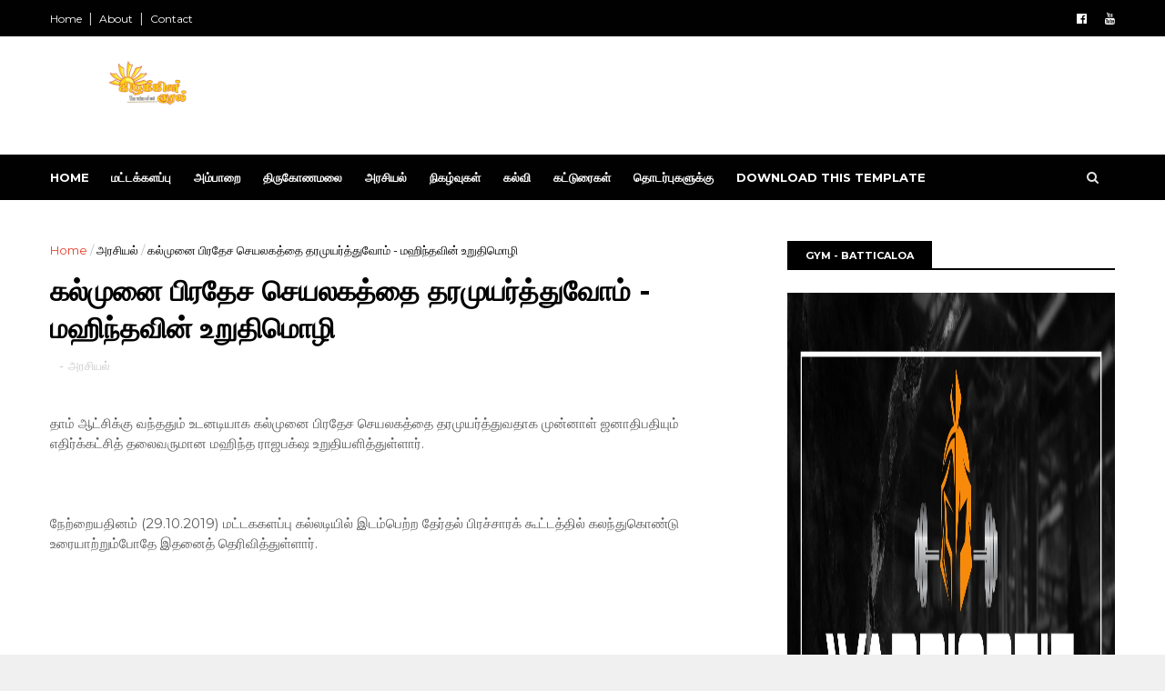

--- FILE ---
content_type: text/html; charset=UTF-8
request_url: https://www.kilakinkural.com/2019/10/blog-post_5.html
body_size: 37325
content:
<!DOCTYPE html>
<html dir='ltr' xmlns='http://www.w3.org/1999/xhtml' xmlns:b='http://www.google.com/2005/gml/b' xmlns:data='http://www.google.com/2005/gml/data' xmlns:expr='http://www.google.com/2005/gml/expr'>
<head>
<link href='https://www.blogger.com/static/v1/widgets/335934321-css_bundle_v2.css' rel='stylesheet' type='text/css'/>
<!--[if IE]><script type="text/javascript" src="https://www.blogger.com/static/v1/jsbin/3382421118-ieretrofit.js"></script> <![endif]-->
<meta charset='utf-8'/>
<meta content='IE=edge' http-equiv='X-UA-Compatible'/>
<meta content='width=device-width,initial-scale=1.0,minimum-scale=1.0,maximum-scale=1.0' name='viewport'/>
<link href='//fonts.googleapis.com/css?family=Montserrat:400,700' rel='stylesheet' type='text/css'/>
<link href='//maxcdn.bootstrapcdn.com/font-awesome/4.5.0/css/font-awesome.min.css' rel='stylesheet'/>
<meta content='text/html; charset=UTF-8' http-equiv='Content-Type'/>
<meta content='blogger' name='generator'/>
<link href='https://www.kilakinkural.com/favicon.ico' rel='icon' type='image/x-icon'/>
<link href='https://www.kilakinkural.com/2019/10/blog-post_5.html' rel='canonical'/>
<link rel="alternate" type="application/atom+xml" title="Kilakinkural - Atom" href="https://www.kilakinkural.com/feeds/posts/default" />
<link rel="alternate" type="application/rss+xml" title="Kilakinkural - RSS" href="https://www.kilakinkural.com/feeds/posts/default?alt=rss" />
<link rel="service.post" type="application/atom+xml" title="Kilakinkural - Atom" href="https://www.blogger.com/feeds/1131481649665349541/posts/default" />

<link rel="alternate" type="application/atom+xml" title="Kilakinkural - Atom" href="https://www.kilakinkural.com/feeds/7042345636606179707/comments/default" />
<!--Can't find substitution for tag [blog.ieCssRetrofitLinks]-->
<link href='https://blogger.googleusercontent.com/img/b/R29vZ2xl/AVvXsEjk6FG-xehTahcsMH0JKcB_aKZtqUfUIHlFPOBSSQnRUvqGtx6eaILOQ18GiEucWaJJlNlCFN2JlgrLu0DLcODrKKK5z74rws0wkv2Ze7Qe_DqvTikc5voGmLCtt3F_FfX28c0XwQaeR3M/s640/73245044_2468107846807534_6927021214602887168_n.jpg' rel='image_src'/>
<meta content='https://www.kilakinkural.com/2019/10/blog-post_5.html' property='og:url'/>
<meta content='கருணா, பிள்­ளையான் தோடர்பாக ஐரோப்­பிய ஒன்­றி­யத்­திடம் முறைப்பாடு' property='og:title'/>
<meta content='' property='og:description'/>
<meta content='https://blogger.googleusercontent.com/img/b/R29vZ2xl/AVvXsEjk6FG-xehTahcsMH0JKcB_aKZtqUfUIHlFPOBSSQnRUvqGtx6eaILOQ18GiEucWaJJlNlCFN2JlgrLu0DLcODrKKK5z74rws0wkv2Ze7Qe_DqvTikc5voGmLCtt3F_FfX28c0XwQaeR3M/w1200-h630-p-k-no-nu/73245044_2468107846807534_6927021214602887168_n.jpg' property='og:image'/>
<meta content='width=device-width, initial-scale=1, maximum-scale=1' name='viewport'/>
<title>
கர&#3009;ண&#3006;, ப&#3007;ள&#3021;&#173;ள&#3016;ய&#3006;ன&#3021; த&#3019;டர&#3021;ப&#3006;க ஐர&#3019;ப&#3021;&#173;ப&#3007;ய ஒன&#3021;&#173;ற&#3007;&#173;யத&#3021;&#173;த&#3007;டம&#3021; ம&#3009;ற&#3016;ப&#3021;ப&#3006;ட&#3009; - Kilakinkural
</title>
<!-- Description and Keywords (start) -->
<meta content='YOUR KEYWORDS HERE' name='keywords'/>
<!-- Description and Keywords (end) -->
<meta content='கருணா, பிள்­ளையான் தோடர்பாக ஐரோப்­பிய ஒன்­றி­யத்­திடம் முறைப்பாடு' property='og:title'/>
<meta content='https://www.kilakinkural.com/2019/10/blog-post_5.html' property='og:url'/>
<meta content='article' property='og:type'/>
<meta content='https://blogger.googleusercontent.com/img/b/R29vZ2xl/AVvXsEjk6FG-xehTahcsMH0JKcB_aKZtqUfUIHlFPOBSSQnRUvqGtx6eaILOQ18GiEucWaJJlNlCFN2JlgrLu0DLcODrKKK5z74rws0wkv2Ze7Qe_DqvTikc5voGmLCtt3F_FfX28c0XwQaeR3M/s640/73245044_2468107846807534_6927021214602887168_n.jpg' property='og:image'/>
<meta content='Kilakinkural' property='og:site_name'/>
<meta content='https://www.kilakinkural.com/' name='twitter:domain'/>
<meta content='கருணா, பிள்­ளையான் தோடர்பாக ஐரோப்­பிய ஒன்­றி­யத்­திடம் முறைப்பாடு' name='twitter:title'/>
<meta content='summary_large_image' name='twitter:card'/>
<meta content='https://blogger.googleusercontent.com/img/b/R29vZ2xl/AVvXsEjk6FG-xehTahcsMH0JKcB_aKZtqUfUIHlFPOBSSQnRUvqGtx6eaILOQ18GiEucWaJJlNlCFN2JlgrLu0DLcODrKKK5z74rws0wkv2Ze7Qe_DqvTikc5voGmLCtt3F_FfX28c0XwQaeR3M/s640/73245044_2468107846807534_6927021214602887168_n.jpg' name='twitter:image'/>
<meta content='கருணா, பிள்­ளையான் தோடர்பாக ஐரோப்­பிய ஒன்­றி­யத்­திடம் முறைப்பாடு' name='twitter:title'/>
<!-- Social Media meta tag need customer customization -->
<meta content='Facebook App ID here' property='fb:app_id'/>
<meta content='Facebook Admin ID here' property='fb:admins'/>
<meta content='@username' name='twitter:site'/>
<meta content='@username' name='twitter:creator'/>
<style id='page-skin-1' type='text/css'><!--
/
-----------------------------------------------
Blogger Template Style
Name:        Top News
License:     Free Version
Version:     2.0
Author:      Soratemplates
Author Url:  https://www.soratemplates.com/
----------------------------------------------- */
/* Variable definitions
-----------------------
<Variable name="keycolor" description="Main Color" type="color" default="#1e87f0"/>
<Variable name="body.background" description="Background" type="background" color="#f0f0f0" default="$(color) url() repeat scroll top left"/>
<Variable name="color.theme" description="Color Theme" type="color" default="#e44332"/>
-----------------------
*/
a,abbr,acronym,address,applet,b,big,blockquote,body,caption,center,cite,code,dd,del,dfn,div,dl,dt,em,fieldset,font,form,h1,h2,h3,h4,h5,h6,html,i,iframe,img,ins,kbd,label,legend,li,object,p,pre,q,s,samp,small,span,strike,strong,sub,sup,table,tbody,td,tfoot,th,thead,tr,tt,u,ul,var{padding:0;border:0;outline:0;vertical-align:baseline;background:0 0;margin:0}
ins{text-decoration:underline}
del{text-decoration:line-through}
dl,ul{list-style-position:inside;font-weight:700;list-style:none;}
ul li{list-style:none}
caption,th{text-align:center}
img{border:none;position:relative}
.clear{clear:both}
.section,.widget,.widget ul{margin:0;padding:0}
body{background:#f0f0f0 url() repeat scroll top left;color:#010101;font-size:14px;font-family:'Montserrat',sans-serif;line-height:22px;word-wrap:break-word}
h1,h2,h3,h4,h5,h6{padding:0;margin:0}
h2{color:#010101;margin:1.5em 0 .75em}
h4 a{color:#4285f4!important}
a:link,a:hover,a:visited{color:#e44332;text-decoration:none}
:focus{outline:0}
a img{border:0}
brc{color:#bdbdbd}
select{-webkit-appearance:none!important;-moz-appearance:none!important;appearance:none!important}
select::-ms-expand{display:none!important;}
.separator a{clear:none!important;float:none!important;margin-left:0!important;margin-right:0!important}
#navbar-iframe{display:none;height:0;visibility:hidden}
span.item-control,a.quickedit{display:none!important}
.archive .home-link,.index .home-link,.home-link{display:none!important}
*{outline:0;transition:all .3s ease;-webkit-transition:all .3s ease;-moz-transition:all .3s ease;-o-transition:all .3s ease}
#outer-wrapper{max-width:100%;margin:0 auto;background-color:#FFF}
.row{width:1170px}
#topnav{    width: 100%;
height: 40px;
background-color: #010101;
margin: 0;}
.tm-head{margin:0 auto;height:40px;line-height:40px;overflow:hidden}
.tm-menu{float:left}
#nav1 li{float:left;display:inline-block;line-height:40px;padding:0}
#nav1 li a{color:#fff;font-size:12px;font-weight:400}
#nav1 li a:hover,.tn-head #social-top ul li a:hover{color:#e44332}
#nav1 li+li:before{content:"|";padding:0 7px;color:#ddd;font-weight:100}
.social-area{float:right}
.tm-head #social-top{position:relative;display:block;margin-right:0}
.tm-head #social-top ul{overflow:hidden}
.tm-head #social-top ul li{line-height:40px;display:block;float:left;margin-left:20px;padding:0}
.tm-head #social-top ul li a{display:block;float:left;color:#fff;text-decoration:none;font-size:13px}
.tm-head #social-top ul li a:before{display:inline-block;font-family:FontAwesome;font-style:normal;font-weight:400;-webkit-font-smoothing:antialiased;-moz-osx-font-smoothing:grayscale}
.tm-head #social-top ul li a:hover{color:#e44332}
#social-top .facebook:before{content:"\f230"}
#social-top .twitter:before{content:"\f099"}
#social-top .gplus:before{content:"\f0d5"}
#social-top .rss:before{content:"\f09e"}
#social-top .youtube:before{content:"\f167"}
#social-top .skype:before{content:"\f17e"}
#social-top .stumbleupon:before{content:"\f1a4"}
#social-top .tumblr:before{content:"\f173"}
#social-top .vine:before{content:"\f1ca"}
#social-top .stack-overflow:before{content:"\f16c"}
#social-top .linkedin:before{content:"\f0e1"}
#social-top .dribbble:before{content:"\f17d"}
#social-top .soundcloud:before{content:"\f1be"}
#social-top .behance:before{content:"\f1b4"}
#social-top .digg:before{content:"\f1a6"}
#social-top .instagram:before{content:"\f16d"}
#social-top .pinterest:before{content:"\f0d2"}
#social-top .delicious:before{content:"\f1a5"}
#social-top .codepen:before{content:"\f1cb"}
#header-blog{height:130px;background-color:#fff;position:relative;overflow:hidden}
.header-content{margin:0 auto;overflow:hidden;height:130px}
.header-logo{width:222px;height:52px;float:left}
.header-logo img{height:auto;margin:20px 0 0;max-width:100%}
.Header h1{color:#010101;margin-bottom:10px;margin-top:40px}
.header-ads{width:729px;max-width:100%;max-height:90px;float:right;margin:20px 0 0}
#header-navigation{margin:0 auto;top:0;height:50px}
.row.nav-menu { margin: 0 auto;}
.nav-wrapper{background-color:#010101;width:100%;margin:0 auto;box-sizing:border-box;min-height:50px}
.header-menu li.home-child{float:left;height:50px;display:inline-block;padding:0}
.header-menu li.home-child a{height:50px;line-height:50px;font-size:13px;font-weight:700;color:#FFF;text-transform:uppercase;padding: 12px 12px 12px 0px}
#menu .widget {
display: none;
}
#menu ul li{float:left;height:50px;display:inline-block;padding:0;margin-right:1px;transition:all .3s ease-out!important;-webkit-transition:all .3s ease-out!important;-moz-transition:all .3s ease-out!important;-o-transition:all .3s ease-out!important}
#menu ul li:hover a{color:#FFF}
#menu ul li a{height:50px;line-height:50px;padding:12px;font-size:13px;text-transform:uppercase;font-weight:700;color:#fff;transition:all .3s ease-out!important;-webkit-transition:all .3s ease-out!important;-moz-transition:all .3s ease-out!important;-o-transition:all .3s ease-out!important}
#menu ul li.hasSub a{padding-right:22px}
#menu ul li.hasSub a:after{color:#fff;margin-left:3px;margin-top:1px;position:absolute;display:inline-block;content:'\f107';font-family:FontAwesome;font-weight:400;font-size:15px;text-rendering:auto;transition:all .3s ease-out!important;-webkit-transition:all .3s ease-out!important;-moz-transition:all .3s ease-out!important;-o-transition:all .3s ease-out!important}
#menu ul li.hasSub ul li a:after{display:none!important}
#menu ul li:hover ul{left:auto;z-index:9999}
#menu ul li ul{position:absolute;left:-9999px;z-index:9999;width:170px;margin:0;padding:0}
#menu ul li ul li{background-color:#010101;float:none!important;display:block;padding:0;margin-right:0;height:auto;position:relative;}
#menu ul li ul ul {
display: none;
position: absolute;
left: 0;
top: 55px;
z-index: 100;
}
#menu ul li ul li:hover ul {
left: 100%;
top: 0;
display: block;
}
#menu ul li ul
#menu ul li ul li:hover{background-color:#212121}
#menu ul li ul#sub-menu li a{padding:10px;font-size:11px;line-height:36px;text-transform:uppercase;text-decoration:none;color:#E4E4E4!important;font-weight:700;height:auto}
#menu ul li ul#sub-menu li:hover a{color:#FFF!important}
#menu ul li,#menu ul li ul{outline:0;transition:all 0 ease!important;-webkit-transition:all 0 ease!important;-moz-transition:all 0 ease!important;-o-transition:all 0 ease!important}
.selectnav{display:none}
#selectnav1{background:#212121 url(https://blogger.googleusercontent.com/img/b/R29vZ2xl/AVvXsEhEPTJxECmpM61FJI55P6xiPEMcjjCXmst7qDMLsVWSgXn68pZ7fb1uTYXdsIPpbbD72YQ8mN2L2QEFB0DvtPpG7PSWZNGTQ9RhSkb8KPya90VTzTZA9GYTCl2ETfYWbE4nuw7bXF5Avnl6/s1600-r/menu.png) no-repeat right top;margin-top:0}
select.selectnav option:fist-child{text-transform:uppercase}
select.selectnav{color:#E4E4E4;padding:0 5px 0 10px;border:0;font:14px Montserrat, sans-serif;cursor:pointer;width:100%;height:40px;line-height:40px;border-radius:0}
.header-search{position:relative;float:right}
.header-search li{list-style:none}
.header-search a.search{-webkit-transition:all .3s ease-out 0;-moz-transition:all .3s ease-out 0;transition:all .3s ease-out 0;cursor:pointer;display:block;height:50px;text-align:center;position:relative;right:0;top:0;width:50px;border-radius:0}
.header-search a.search:hover{background-color:#e44332}
.header-search a.search:before{color:#E4E4E4;content:'\f002';font:normal normal normal 22px/1 FontAwesome;font-size:inherit;text-rendering:auto;-webkit-font-smoothing:antialiased;-moz-osx-font-smoothing:grayscale;line-height:50px}
.header-search a.active:before,.header-search a.search:hover:before{color:#FFF}
.header-search a.search.active{background-color:#e44332;border-left:0;border-radius:0}
.header-search a.search.active form{display:block}
.header-search a.search form{display:none;position:absolute;right:50px;top:0;z-index:2}
.header-search a.search form input{box-shadow:none;height:50px;padding:0 12px;width:160px;background-color:#212121;font-family:'Montserrat', sans-serif;color:#fff;margin-top:0;border-radius:0;border:0;line-height:50px}
#header-navigation .header-search li a{cursor:pointer;-webkit-transition:all .3s ease-out 0;-moz-transition:all .3s ease-out 0;transition:all .3s ease-out 0}
#content-wrapper{margin:45px auto 5px;overflow:hidden}
#main-wrapper{float:left;margin-right:25px;overflow:hidden;width:770px;word-wrap:break-word}
.m-rec{    border-bottom: 2px solid #000;
margin-bottom: 25px;}
.m-rec h2{    font-size: 11px;
line-height: 14px;
display: inline-block;
margin: 0;
padding: 9px 20px 7px;
text-transform: uppercase;
font-weight: 600;
background: #000;
color: #fff;}
.m-rec h2 a{color:#fff;}
.post-thumb {
width: 100%;
}
.post-body a:visited {
color:#FF0000;
}
.post-tag {
background: #000;
color: #fff;
padding: 5px 12px;
}
.post-thumb {transition: opacity .17s ease,transform .17s ease;display: block;position: relative;width: 100%;height: 100%;object-fit: cover;z-index: 1;border-radius: 2px;position: relative}
#ads-blog{display:none}
.home #ads-blog{display:block}
.home-ad .widget{width:728px;max-height:90px;padding:5px 0 20px;margin:0 auto}
.ads-posting .home-ad .widget{width:728px;max-height:90px;margin:0 auto;padding:20px 0 5px}
.feat-layout .feat-title h2.title{font-size:13px;font-weight:500;display:inline-block}
.feat-title{margin:0}
.feat-title h2{padding:0 0 10px;display:inline-block}
.feat-title h2 a{color:#CBCBCB;font-weight:700;line-height:normal;font-size:13px;text-transform:uppercase;display:block}
.p-date{color:#bdbdbd;font-weight:400;font-size:12px}
.p-author{color:#bdbdbd;font-weight:400;font-size:12px}
.feat .primeiro-thumb,.feat .mag-thumb,.carousel.recent-block .mag-thumb{transition:all .3s ease-out!important;-webkit-transition:all .3s ease-out!important;-moz-transition:all .3s ease-out!important;-o-transition:all .3s ease-out!important}
.feat .primeiro-thumb:hover,.feat .mag-thumb:hover{-webkit-transform:scale(1.1)important;-moz-transform:scale(1.1)!important;transform:scale(1.1)!important;transition:all .3s ease-out!important;-webkit-transition:all .3s ease-out!important;-moz-transition:all .3s ease-out!important;-o-transition:all .3s ease-out!important}
.feat .primeiro .feat-thumb{width:100%;height:395px}
.feat .primeiro-thumb{width:100%;height:395px;display:block}
.feat .primeiro{overflow:hidden}
.feat-thumb{overflow:hidden}
.feat1 ul{overflow:hidden}
.feat ul li .feat-thumb{width:100%;height:170px;margin-bottom:10px}
.feat ul li .mag-thumb{width:100%;height:170px;display:block}
.feat ul li .mag-content{display:block}
.feat .feat-headline a{font-weight:700;color:#010101;display:inline-block}
.feat ul li .mag-content .feat-headline a{font-size:16px;padding:0px 5px 6px 0;line-height:1.33;font-weight:600;letter-spacing:-0.6px}
.feat .primeiro-content .feat-headline a{font-size:22px;line-height:1.33em;letter-spacing:-0.6px}
.feat .recent-des{margin:0px 0px 10px;color:#919191;font-size:13.3px;line-height:1.65;font-weight:400}
.feat1{padding-bottom:40px}
.feat1 .primeiro{width: 60%;float:left;margin-right:3%}
.feat1 .primeiro .feat-thumb{display:block}
.feat1 .primeiro-thumb{display:block}
.feat1 .primeiro-content{float:left;display:block}
.feat1 ul li{display:block;float:left;width:37%;padding-bottom:0;margin-bottom:20px;padding-top:0;height:auto}
.feat1 ul li:nth-of-type(2){margin-bottom:0}
.feat-headline a:hover{color:#e44332}
.p-date:before{margin-right:5px}
.p-author:before{margin-right:5px}
.p-date{margin-left:10px}
.feat1 .primeiro-content .feat-headline {padding:10px 0}
.feat-layout .widget-content,.feat-layout h2.title{display:none}
.label,.search-query{padding:0 0 6px}
.label span,.search-query span{color:#CBCBCB;font-weight:700;line-height:normal;font-size:13px;text-transform:uppercase;display:inline-block}
.post{display:block;overflow:hidden;word-wrap:break-word}
.index .post,.archive .post{padding:20px 0}
.index .post-outer:nth-of-type(1) .post{padding-top:5px}
.block-image{float:left;width:270px;height:213px;margin-right:30px}
.block-image .thumb{width:100%;height:213px;position:relative;display:block;z-index:2;overflow:hidden}
.block-image a{width:100%;height:213px;display:block;transition:all .3s ease-out!important;-webkit-transition:all .3s ease-out!important;-moz-transition:all .3s ease-out!important;-o-transition:all .3s ease-out!important}
.block-image a:hover{-webkit-transform:scale(1.1)!important;-moz-transform:scale(1.1)!important;transform:scale(1.1)!important;transition:all .3s ease-out!important;-webkit-transition:all .3s ease-out!important;-moz-transition:all .3s ease-out!important;-o-transition:all .3s ease-out!important}
.retitle h2{margin:8px 0;display:block}
.post h2 a,.post h2 a:visited,.post h2 strong{color:#010101;font-weight:700;text-decoration:none;font-size:20px;line-height:1.33em;letter-spacing:-0.6px}
.post h2 a:hover{color:#e44332}
.post_author_date{color:#C4C4C4;font-size:13px;font-weight:400;line-height:23px;margin:0 0 25px;text-transform:uppercase}
.post_author{font-weight:600;margin-right:5px}
div.post_author_date a{text-decoration:none}
.resumo{    margin-bottom: 10px;
color: #919191;
font-size: 14px;
line-height: 1.65;}
.resumo span{display:block;margin-bottom:8px}
.widget iframe,.widget img{max-width:100%}
.index .post-footer,.archive .post-footer{display:none!important}
.index .post h2,.archive .post h2{margin:10px 0 10px;padding:0}
.item .post,.static_page .post{padding:0 0 25px}
.date-header{color:#bdbdbd;display:block;overflow:hidden;font-size:12px;font-weight:400;line-height:1.3em;margin:0!important;padding:0}
.date-header a{color:#bdbdbd}
#meta-post .fa-calendar-o{margin-left:8px}
.post-meta{color:#bdbdbd;display:block;font-size:13px;font-weight:400;line-height:21px;margin:0;padding:0}
.hreview{display:none!important}
.postags{position:absolute;top:5px}
.postags a{padding:5px;display:inline-block;background:#FFC000;margin:0;color:#fff}
.postags a:nth-child(2){background-color:#444}
.postags a{display:none}
.postags a:first-child,.postags a:nth-child(2){display:inline-block}
.postags a:hover{background:#aaa}
.breadcrumbs .fa-angle-right:before{margin:0 5px}
.breadcrumbs{margin:0;font-size:13px}
.breadcrumbs span a.bhome{color:#e44332}
.breadcrumbs span,.breadcrumbs span a{color:#010101}
.breadcrumbs span a:hover{color:#e44332}
.item article{margin-top:20px}
.item .post-head,.static_page .post-head{margin:15px 0 5px;position:relative}
.item .post-title,.static_page .post-title{color:#010101;display:inline-block;padding-bottom:5px;font-size:31px;line-height:1.33;font-weight:700;position:relative}
.item .post-body,.static_page .post-body{width:100%;color:#5E5E5E;font-size:15px;line-height:1.5em;overflow:hidden}
.item .post-outer{padding:0}
.item .post-body img{max-width:100%}
.post-meta a,.post-meta i{color:#CBCBCB}
.post-timestamp{margin-left:5px}
.label-head{margin-left:5px}
.label-head a{padding-left:2px}
.label-head a:hover{color:#e44332}
.main .widget{margin:0}
.main .Blog{border-bottom-width:0}
#ads-post10{display:none}
.ads-post .widget{width:728px;max-height:90px;margin:0 auto 25px}
.share-box{    margin: 20px 0 25px;
border-bottom: 1px solid #EEE;
position: relative;
padding-bottom: 10px;}
.share-title{color:#010101;display:inline-block;padding-bottom:10px;font-size:13px;font-weight:700;position:relative;top:5px;text-transform:uppercase}
.share-art{float:right;padding:0;padding-top:0;font-size:13px;font-weight:400;text-transform:capitalize}
.share-art a{color:#fff;padding:3px 8px;margin-left:4px;display:inline-block;margin-right:0}
.share-art a:hover{color:#fff}
.share-art .fac-art{background:#3b5998}
.share-art .fac-art:hover{background:rgba(49,77,145,0.7)}
.share-art .twi-art{background:#00acee}
.share-art .twi-art:hover{background:rgba(7,190,237,0.7)}
.share-art .goo-art{background:#db4a39}
.share-art .goo-art:hover{background:rgba(221,75,56,0.7)}
.share-art .pin-art{background:#CA2127}
.share-art .pin-art:hover{background:rgba(202,33,39,0.7)}
.share-art .lin-art{background:#0077B5}
.share-art .lin-art:hover{background:rgba(0,119,181,0.7)}
#related-posts{margin-bottom:10px}
.related li{width:30.835%;display:inline-block;height:auto;min-height:184px;float:left;margin-right:24px;overflow:hidden;position:relative}
.related-thumb{width:100%;height:160px;overflow:hidden}
.related li .related-img{width:100%;height:160px;display:block;transition:all .3s ease-out!important;-webkit-transition:all .3s ease-out!important;-moz-transition:all .3s ease-out!important;-o-transition:all .3s ease-out!important}
.related li .related-img:hover{-webkit-transform:scale(1.1)!important;-moz-transform:scale(1.1)!important;transform:scale(1.1)!important;transition:all .3s ease-out!important;-webkit-transition:all .3s ease-out!important;-moz-transition:all .3s ease-out!important;-o-transition:all .3s ease-out!important}
.related-title a{font-size:14px;line-height:1.33em;padding:10px 5px 10px 0;font-weight:400;color:#010101;display:block}
.related-title a:hover{color:#e44332}
.related li:nth-of-type(3),.related li:nth-of-type(6),.related li:nth-of-type(9){margin-right:0}
.static_page .post-meta,.static_page .old_new{display:none}
.error_page #main-wrapper{width:100%!important;margin:0!important}
#errr{margin:60px auto;text-align:center;padding:0;line-height:4em}
.error_page a.homepage{padding:10px 20px;color:#fff;background-color:#010101;border-radius:2px}
.error_page a.homepage:hover{background-color:#e44332}
#errr .error{font-size:20px;text-align:center;font-weight:700}
#errr .nerrr{font-size:150px;text-align:center;color:#e44332;font-weight:700}
#errr .nerrr span.fa{font-size:135px;margin:0 10px;color:#010101;font-weight:700}
#errr .fa-frown-o:before{content:&quot}
.error_page .sidebar-wrapper,.error_page .old_new{display:none}
@media only screen and (max-width: 768px) {
#errr{margin:50px auto 50px}
#errr p{line-height:2.5em}
}
@media only screen and (max-width: 359px) {
#errr .nerrr{font-size:100px}
#errr .nerrr span.fa {font-size:75px}
}
@media only screen and (max-width: 319px) {
#errr .nerrr{font-size:80px}
#errr span.fa.fa-frown-o{font-size:65px}
#errr p{line-height:2.5em}
}
.firstcharacter{float:left;color:#e44332;font-size:75px;line-height:60px;padding-top:4px;padding-right:8px;padding-left:3px}
.post-body h1,.post-body h2,.post-body h3,.post-body h4,.post-body h5,.post-body h6{margin-bottom:15px;color:#010101}
blockquote{font-style:italic;color:#999;border-left:5px solid #e44332;margin-left:0;padding:10px 15px}
blockquote:before{content:'\f10d';display:inline-block;font-family:FontAwesome;font-style:normal;font-weight:400;line-height:1;-webkit-font-smoothing:antialiased;-moz-osx-font-smoothing:grayscale;margin-right:10px;color:#999}
blockquote:after{content:'\f10e';display:inline-block;font-family:FontAwesome;font-style:normal;font-weight:400;line-height:1;-webkit-font-smoothing:antialiased;-moz-osx-font-smoothing:grayscale;margin-left:10px;color:#999}
.widget .post-body ul,.widget .post-body ol{line-height:1.5;font-weight:400}
.widget .post-body li{margin:5px 0;padding:0;line-height:1.5}
.post-body ul li:before{content:"\f105";margin-right:5px;font-family:fontawesome}
.blogger-tab{display:block}
.comments{clear:both;margin-top:0;margin-bottom:0;color:#010101}
.comments h4{font-size:13px;text-transform:capitalize;font-weight:400;padding:10px 0;margin:0;border-bottom:1px solid #eee}
.comments .comments-content{padding:10px 0}
.comments .comments-content .comment{margin-bottom:0;padding-bottom:8px}
.comments .comments-content .comment:first-child{padding-top:0}
.cmm-tabs .content-tab{background-color:transparent;padding:0}
.cmm-tabs-header{background:#010101;height:32px;margin-bottom:0px;position:relative}
.cmm-tabs-header h3 {display:inline-block;margin:0;color:#E4E4E4;font-weight:700;text-transform:uppercase;font-size:13px;height:32px;line-height:32px;padding-left:10px}
.cmm-tabs-header h3 h9{display:none}
.simplyTab .cmm-tabs-header .wrap-tab{float:right}
.cmm-tabs-header .wrap-tab a{height:auto;line-height:32px;padding:0px 10px;font-size:14px;display:inline-block}
.cmm-tabs-header .wrap-tab li{float:left;width:auto}
.facebook-tab,.fb_iframe_widget_fluid span,.fb_iframe_widget iframe{width:100%!important}
.comments .item-control{position:static}
.comments .avatar-image-container{float:left}
.comments .avatar-image-container,.comments .avatar-image-container img{height:35px;max-height:35px;width:35px;max-width:35px;border-radius:2px}
.comments .comment-block{padding:10px;box-shadow:none;border:1px solid #eee;border-radius:2px}
.comments .comment-block,.comments .comments-content .comment-replies{margin-left:47px;margin-top:0}
.comments .comments-content .inline-thread{padding:0}
.comments .comments-content .comment-header{font-size:14px;border-bottom:1px solid #eee;padding:0 0 3px}
.comments .comments-content .user{font-style:normal;font-weight:400}
.comments .comments-content .icon.blog-author{font-weight:400}
.comments .comments-content .comment-content{text-align:justify;font-size:14px;line-height:1.4em}
.comments .comment .comment-actions a{margin-right:5px;padding:2px 5px;color:#010101;font-weight:400;background-color:#f0f0f0;font-size:10px;letter-spacing:1px}
.comments .comment .comment-actions a:hover{color:#e44332;text-decoration:none}
.comments .comments-content .datetime{margin-left:0;float:right;font-size:11px}
.comments .comments-content .comment-header a{color:inherit}
.comments .comments-content .comment-header a:hover{color:#e44332}
.comments .comments-content .icon.blog-author:before{content:"\f007";font-size:12px;font-family:FontAwesome}
.comments .thread-toggle{margin-bottom:4px}
.comments .comments-content .comment-thread{margin:4px 0}
.comments .continue a{padding:0;padding-top:10px;padding-left:47px;font-weight:500}
.comments .comments-content .loadmore.loaded{margin:0;padding:0}
.comments .comment-replybox-thread{margin:0}
iframe.blogger-iframe-colorize,iframe.blogger-comment-from-post{height:243px!important}
.cmm-tabs.simplyTab .content-tab{background-color:transparent;padding:0;margin-top:0}
.cmm-tabs.simplyTab .wrap-tab li a{text-transform:uppercase;color:#E4E4E4;font-weight:400;background-color:#171717;height:32px;font-size:10px;letter-spacing:1px}
.cmm-tabs.simplyTab .wrap-tab li a.activeTab{background-color:#e44332;color:#fff}
.posts-title h2 a:before{margin-right:10px}
.cmm-tabs.simplyTab .wrap-tab{float:right}
.cmm-tabs.simplyTab .wrap-tab li{padding:0;line-height: 0;margin-left:0}
.wrap-tab{list-style:none}
.content-tab{transition:all 0 ease;-webkit-transition:all 0 ease;-moz-transition:all 0 ease;-o-transition:all 0 ease}
#blog-pager{clear:both;text-align:center;margin:0}
.index .blog-pager,.index #blog-pager{display:block}
.index .blog-pager,.index #blog-pager,.archive .blog-pager,.archive #blog-pager{padding:10px 0 25px;text-align:left}
#blog-pager-newer-link a,#blog-pager-older-link a{display:block;float:left;margin-right:6px;padding:0 13px;border:1px solid #010101;text-transform:uppercase;line-height:32px;font-weight:700;color:#010101}
#blog-pager-newer-link a:hover,#blog-pager-older-link a:hover{background-color:#010101;color:#fff!important}
.showpageNum a,.showpage a,.showpagePoint{display:block;float:left;margin-right:6px;padding:0 12px;border:1px solid #010101;text-transform:uppercase;line-height:32px;font-weight:700;color:#010101}
.showpageNum a:hover,.showpage a:hover{background-color:#010101;color:#fff!important}
.showpageNum a i,.showpage a i{transition:all .0s ease;-webkit-transition:all .0s ease;-moz-transition:all .0s ease;-o-transition:all .0s ease}
.showpagePoint{background-color:#010101;color:#FFF}
.showpageOf{display:none!important}
.feed-links{clear:both;display:none;line-height:2.5em}
.sidebar-wrapper{float:right;overflow:hidden;width:360px;padding-top:0;padding-bottom:20px;word-wrap:break-word;color:#666;line-height:1.5em}
.sidebar-wrapper .widget{padding:0;background:#FFF;margin-bottom:30px;overflow:hidden}
.sidebar h2{    font-size: 11px;
line-height: 14px;
display: inline-block;
margin: 0;
padding: 9px 20px 7px;
text-transform: uppercase;
font-weight: 600;
background: #000;
color: #fff;}
.widget-title {
border-bottom: 2px solid #000;
margin-bottom: 25px;
}
.sidebar-link-block {
height: 32px;
padding: 12px 19px 0px 65px;
border: 1px solid #e7e7e7;
position: relative;
margin-bottom: 8px;
padding-bottom: 0px;
}
.sidebar-link-block .sb-btn, .sidebar-link-block .sb-btn:hover {
position: absolute;
top: -1px;
left: -1px;
width: 48px;
height: 33px;
color: #fff;
font-size: 12px;
text-align: center;
padding-top: 13px;
}
.sb-facebook {
background: #315c9a;
}
.sb-twitter {
background: #00aef0;
}
.sb-instagram {
background: #9a673e;
}
.sb-youtube {
background: #cc181e;
}
.sidebar-link-block a, .sidebar-link-block a:hover {
color: #000;
font-size: 9px;
line-height: 19px;
}
.sidebar-link-block a:last-child {
float: right;
}
.sidebar ul{list-style:none}
.sidebar li{margin:0;padding-bottom:.25em;padding-right:0;padding-top:0}
.sidebar .widget-content{margin:0}
.list-label-widget-content li{display:block;padding:8px 0;border-bottom:1px solid #f3f3f3;position:relative}
.list-label-widget-content li a:before{content:'\203a';position:absolute;left:0px;top:2px;font-size:22px;color:#010101}
.list-label-widget-content li a{color:#010101;font-size:12px;padding-left: 20px;font-weight:400;text-transform:uppercase}
.list-label-widget-content li a:hover{color:#e44332}
.list-label-widget-content li span:last-child{color:#dbdbdb;font-size:12px;font-weight:700;position:absolute;top:9px;right:0}
.cloud-label-widget-content{margin-top:10px}
.cloud-label-widget-content span a{font-size:13px;color:#999;background-color:#f4f4f4;padding:7px 14px;float:left;position:relative;display:inline-block;margin:0 5px 5px 0;text-transform:capitalize}
.cloud-label-widget-content span a:hover{color:#fff;background-color:#e44332}
.cloud-label-widget-content span span{font-size:13px;color:#757575;background-color:#f9f9f9;padding:7px 14px;float:left;position:relative;display:inline-block;margin:0 5px 5px 0;text-transform:capitalize;-webkit-border-radius:3px;-moz-border-radius:3px;border-radius:3px}
.label-size-1,.label-size-2{opacity:100}
.FollowByEmail td{width:100%;float:left}
.FollowByEmail .follow-by-email-inner .follow-by-email-submit{margin-left:0;width:100%;border-radius:0;height:30px;font-size:11px;    font-family:inherit;color:#fff;background-color:#e44332;text-transform:uppercase;letter-spacing:1px}
.FollowByEmail .follow-by-email-inner .follow-by-email-submit:hover{background-color:#333;color:#FFF}
.FollowByEmail .follow-by-email-inner .follow-by-email-address{padding-left:10px;height:35px;border:1px solid #EEE;margin-bottom:5px;font:normal normal 13px Montserrat, sans-serif;font-size:12px;box-sizing:border-box}
.FollowByEmail .follow-by-email-inner .follow-by-email-address:focus{border:1px solid #EEE}
.FollowByEmail .widget-content:before{content:"Enter your email address to subscribe to this blog and receive notifications of new posts by email.";font-size:12px;color:#666;line-height:1.4em;margin-bottom:5px;display:block}
.flickr_widget .flickr_badge_image{float:left;margin-bottom:5px;margin-right:10px;overflow:hidden;display:inline-block}
.flickr_widget .flickr_badge_image:nth-of-type(4),.flickr_widget .flickr_badge_image:nth-of-type(8),.flickr_widget .flickr_badge_image:nth-of-type(12){margin-right:0}
.flickr_widget .flickr_badge_image img{max-width:67px;height:auto}
.flickr_widget .flickr_badge_image img:hover{opacity:.5}
#ArchiveList select{border:1px solid #EEE;border-radius:2px;padding:8px;width:100%;cursor:pointer;font:normal normal 13px Montserrat, sans-serif}
.PopularPosts .item-thumbnail{margin:0 10px 0 0 !important;width:80px;height:60px;float:left;overflow:hidden}
.PopularPosts ul li img{padding:0;width:80px;height:60px;transition:all .3s ease-out!important;-webkit-transition:all .3s ease-out!important;-moz-transition:all .3s ease-out!important;-o-transition:all .3s ease-out!important}
.PopularPosts ul li img:hover{-webkit-transform:scale(1.1)!important;-moz-transform:scale(1.1)!important;transform:scale(1.1)!important;transition:all .3s ease-out!important;-webkit-transition:all .3s ease-out!important;-moz-transition:all .3s ease-out!important;-o-transition:all .3s ease-out!important}
.PopularPosts .widget-content ul li{overflow:hidden;border-top:1px solid #EEE;padding:10px 0}
.sidebar .PopularPosts .widget-content ul li:first-child,.sidebar .roma-widget li:first-child{padding-top:0;border-top:0}
.PopularPosts ul li a{color:#010101;font-weight:400;font-size:14px;line-height:1.4em}
.PopularPosts ul li a:hover{color:#e44332}
.PopularPosts .item-title{margin:0;padding:0}
.PopularPosts .item-title .popular_span{color:#C4C4C4;font-size:13px;font-style:normal;line-height:21px;margin-top:3px}
.sidebar .roma-widget li{overflow:hidden;border-top:1px solid #eee;padding:10px 0}
.roma-widget .wid-thumb{width:146px;height:95px;float:left;margin-right:10px;overflow:hidden}
.roma-widget .mag-thumb{display:block;width:146px;height:95px;transition:all .3s ease-out!important;-webkit-transition:all .3s ease-out!important;-moz-transition:all .3s ease-out!important;-o-transition:all .3s ease-out!important}
.roma-widget .mag-thumb:hover{-webkit-transform:scale(1.1)!important;-moz-transform:scale(1.1)!important;transform:scale(1.1)!important;transition:all .3s ease-out!important;-webkit-transition:all .3s ease-out!important;-moz-transition:all .3s ease-out!important;-o-transition:all .3s ease-out!important}
.roma-widget .wrp-titulo{font:normal normal 15px;margin:0 0 5px;overflow:hidden}
.roma-widget .wrp-titulo a{color:#010101;font-weight:400;font-size:14px;line-height:1.4em}
.roma-widget .wrp-titulo a:hover{color:#e44332}
.post-nav li{padding:0;display:inline-block;width:50%}
.post-nav li strong{display:block;padding:0 0 5px;font-weight:700;letter-spacing:1px;text-transform:uppercase;font-size:13px}
.post-nav li strong i{transition:all .0s ease;-webkit-transition:all .0s ease;-moz-transition:all .0s ease;-o-transition:all .0s ease}
ul.post-nav{background-color:#FFF;border-bottom:1px solid #EEE;border-top:1px solid #EEE;display:block;width:100%;overflow:hidden}
.post-nav li a{color:#010101;line-height:1.33;display:block;padding:15px 0;transition:all .0s ease;-webkit-transition:all .0s ease;-moz-transition:all .0s ease;-o-transition:all .0s ease}
.post-nav li:hover a{color:#e44332}
ul.post-nav span{font-weight:400}
.post-nav .previous{float:left;min-height:80px;border-right:1px solid #EEE;box-sizing:border-box;padding-right:10px}
.post-nav .next{text-align:right}
h2{margin:0}
#footer-wrapper{background-color:#010101}
#footer{display:block;overflow:hidden;width:100%}
.footer-sections{overflow:hidden;margin:0 auto;padding:45px 0 25px}
.sect-left{display:inline-block;float:left;width:31.655%;margin-right:25px}
.sect-left:nth-child(3){margin-right:0}
.sect-left .widget-title{position: relative;
margin-bottom: 20px;
border-bottom: 2px solid #171717;}
.sect-left h2{    margin-bottom: 5px;
letter-spacing: 1px;
font-size: 11px;
line-height: 14px;
display: inline-block;
margin: 0;
padding: 9px 20px 7px;
text-transform: uppercase;
font-weight: 600;
background: #1c1c1c;color:#fff}
.sect-left h2 a{color:#E4E4E4}
.sect-left .PopularPosts ul li a{color:#E4E4E4}
.sect-left .PopularPosts .widget-content ul li{border-top:1px solid #171717}
.sect-left .PopularPosts .widget-content ul li:first-child{padding-top:0;border-top:0}
.footer-column .roma-widget li{overflow:hidden;border-bottom:1px solid #eee;padding:10px 0}
.sect-left .roma-widget .wrp-titulo a{color:#E4E4E4}
.sect-left .roma-widget li{overflow:hidden;border-top:1px solid #171717;padding:10px 0}
.sect-left .PopularPosts .widget-content ul li:first-child,.sect-left .roma-widget li:first-child{padding-top:0;border-top:0}
.sect-left .roma-widget .wrp-titulo a:hover,.sect-left .PopularPosts ul li a:hover{color:#e44332}
.footer-wrapper{background-color:rgba(0,0,0,0.24);color:#E4E4E4;display:block;padding:15px 0 13px;width:100%;border-top:1px solid #171717;overflow:hidden}
.footer-wrapper .footer-sec{margin:0 auto}
.footer-wrapper .copyright{font-size:12px}
.footer-wrapper .copyright a{color:#fff}
.footer-wrapper .copyright a:hover{color:#e44332}
.footer-wrapper #social-footer{float:right;position:relative;display:block;margin-right:-12px}
.footer-wrapper #social-footer ul{overflow:hidden}
.footer-wrapper #social-footer ul li{display:block;float:left;margin-right:10px;margin-left:10px}
.footer-wrapper #social-footer ul li a{display:block;float:left;text-decoration:none;color:#E4E4E4}
.footer-wrapper #social-footer ul li a:hover{color:#e44332}
.footer-wrapper #social-footer ul li a:before{display:inline-block;font-family:FontAwesome;font-style:normal;font-weight:400;-webkit-font-smoothing:antialiased;-moz-osx-font-smoothing:grayscale}
.footer-wrapper a:active,.footer-wrapper #social-footer ul li a:active{color:#e44332}
#social-footer .facebook:before{content:"\f230"}
#social-footer .twitter:before{content:"\f099"}
#social-footer .gplus:before{content:"\f0d5"}
#social-footer .rss:before{content:"\f09e"}
#social-footer .youtube:before{content:"\f167"}
#social-footer .skype:before{content:"\f17e"}
#social-footer .stumbleupon:before{content:"\f1a4"}
#social-footer .tumblr:before{content:"\f173"}
#social-footer .vine:before{content:"\f1ca"}
#social-footer .stack-overflow:before{content:"\f16c"}
#social-footer .linkedin:before{content:"\f0e1"}
#social-footer .dribbble:before{content:"\f17d"}
#social-footer .soundcloud:before{content:"\f1be"}
#social-footer .behance:before{content:"\f1b4"}
#social-footer .digg:before{content:"\f1a6"}
#social-footer .instagram:before{content:"\f16d"}
#social-footer .pinterest:before{content:"\f0d2"}
#social-footer .delicious:before{content:"\f1a5"}
#social-footer .codepen:before{content:"\f1cb"}
.sect-left .FollowByEmail .widget-content:before{color:#ddd;margin-top:5px}
.sect-left .FollowByEmail .follow-by-email-inner .follow-by-email-submit{background-color:rgba(255,255,255,0.1);}
.sect-left .FollowByEmail .follow-by-email-inner .follow-by-email-submit:hover{background-color:#e44332}
.sect-left .widget:nth-of-type(2) .widget-title {margin-top:10px}
.sect-left #ArchiveList select{border:1px solid rgba(255,255,255,0.1);background:rgba(255,255,255,0.1);color:#ddd}
.sect-left #ArchiveList select option{color:#010101}
.sect-left .cloud-label-widget-content span a{color:#ddd;background-color:rgba(255,255,255,0.1)}
.sect-left .cloud-label-widget-content span a:hover{color:#fff;background-color:#e44332}
#back-to-top{background-color:#010101;color:#fff;padding:7px 10px;border-radius:3px;font-size:16px;line-height:1;text-align:center;transition:all .0s ease;-webkit-transition:all .0s ease;-moz-transition:all .0s ease;-o-transition:all .0s ease}
#back-to-top:hover{background-color:#e44332;transition:all .3s ease;-webkit-transition:all .3s ease;-moz-transition:all .3s ease;-o-transition:all .3s ease}
.back-to-top{position:fixed!important;position:absolute;bottom:70px;right:50px;z-index:9999}

--></style>
<style>
/*-------Typography and ShortCodes-------*/
.firstcharacter{float:left;color:#27ae60;font-size:75px;line-height:60px;padding-top:4px;padding-right:8px;padding-left:3px}.post-body h1,.post-body h2,.post-body h3,.post-body h4,.post-body h5,.post-body h6{margin-bottom:15px;color:#2c3e50}blockquote{font-style:italic;color:#888;border-left:5px solid #27ae60;margin-left:0;padding:10px 15px}blockquote:before{content:'\f10d';display:inline-block;font-family:FontAwesome;font-style:normal;font-weight:400;line-height:1;-webkit-font-smoothing:antialiased;-moz-osx-font-smoothing:grayscale;margin-right:10px;color:#888}blockquote:after{content:'\f10e';display:inline-block;font-family:FontAwesome;font-style:normal;font-weight:400;line-height:1;-webkit-font-smoothing:antialiased;-moz-osx-font-smoothing:grayscale;margin-left:10px;color:#888}.button{background-color:#2c3e50;float:left;padding:5px 12px;margin:5px;color:#fff;text-align:center;border:0;cursor:pointer;border-radius:3px;display:block;text-decoration:none;font-weight:400;transition:all .3s ease-out !important;-webkit-transition:all .3s ease-out !important}a.button{color:#fff}.button:hover{background-color:#27ae60;color:#fff}.button.small{font-size:12px;padding:5px 12px}.button.medium{font-size:16px;padding:6px 15px}.button.large{font-size:18px;padding:8px 18px}.small-button{width:100%;overflow:hidden;clear:both}.medium-button{width:100%;overflow:hidden;clear:both}.large-button{width:100%;overflow:hidden;clear:both}.demo:before{content:"\f06e";margin-right:5px;display:inline-block;font-family:FontAwesome;font-style:normal;font-weight:400;line-height:normal;-webkit-font-smoothing:antialiased;-moz-osx-font-smoothing:grayscale}.download:before{content:"\f019";margin-right:5px;display:inline-block;font-family:FontAwesome;font-style:normal;font-weight:400;line-height:normal;-webkit-font-smoothing:antialiased;-moz-osx-font-smoothing:grayscale}.buy:before{content:"\f09d";margin-right:5px;display:inline-block;font-family:FontAwesome;font-style:normal;font-weight:400;line-height:normal;-webkit-font-smoothing:antialiased;-moz-osx-font-smoothing:grayscale}.visit:before{content:"\f14c";margin-right:5px;display:inline-block;font-family:FontAwesome;font-style:normal;font-weight:400;line-height:normal;-webkit-font-smoothing:antialiased;-moz-osx-font-smoothing:grayscale}.widget .post-body ul,.widget .post-body ol{line-height:1.5;font-weight:400}.widget .post-body li{margin:5px 0;padding:0;line-height:1.5}.post-body ul li:before{content:"\f105";margin-right:5px;font-family:fontawesome}pre{font-family:Monaco, "Andale Mono", "Courier New", Courier, monospace;background-color:#2c3e50;background-image:-webkit-linear-gradient(rgba(0, 0, 0, 0.05) 50%, transparent 50%, transparent);background-image:-moz-linear-gradient(rgba(0, 0, 0, 0.05) 50%, transparent 50%, transparent);background-image:-ms-linear-gradient(rgba(0, 0, 0, 0.05) 50%, transparent 50%, transparent);background-image:-o-linear-gradient(rgba(0, 0, 0, 0.05) 50%, transparent 50%, transparent);background-image:linear-gradient(rgba(0, 0, 0, 0.05) 50%, transparent 50%, transparent);-webkit-background-size:100% 50px;-moz-background-size:100% 50px;background-size:100% 50px;line-height:25px;color:#f1f1f1;position:relative;padding:0 7px;margin:15px 0 10px;overflow:hidden;word-wrap:normal;white-space:pre;position:relative}pre:before{content:'Code';display:block;background:#F7F7F7;margin-left:-7px;margin-right:-7px;color:#2c3e50;padding-left:7px;font-weight:400;font-size:14px}pre code,pre .line-number{display:block}pre .line-number a{color:#27ae60;opacity:0.6}pre .line-number span{display:block;float:left;clear:both;width:20px;text-align:center;margin-left:-7px;margin-right:7px}pre .line-number span:nth-child(odd){background-color:rgba(0, 0, 0, 0.11)}pre .line-number span:nth-child(even){background-color:rgba(255, 255, 255, 0.05)}pre .cl{display:block;clear:both}#contact{background-color:#fff;margin:30px 0 !important}#contact .contact-form-widget{max-width:100% !important}#contact .contact-form-name,#contact .contact-form-email,#contact .contact-form-email-message{background-color:#FFF;border:1px solid #eee;border-radius:3px;padding:10px;margin-bottom:10px !important;max-width:100% !important}#contact .contact-form-name{width:47.7%;height:50px}#contact .contact-form-email{width:49.7%;height:50px}#contact .contact-form-email-message{height:150px}#contact .contact-form-button-submit{max-width:100%;width:100%;z-index:0;margin:4px 0 0;padding:10px !important;text-align:center;cursor:pointer;background:#27ae60;border:0;height:auto;-webkit-border-radius:2px;-moz-border-radius:2px;-ms-border-radius:2px;-o-border-radius:2px;border-radius:2px;text-transform:uppercase;-webkit-transition:all .2s ease-out;-moz-transition:all .2s ease-out;-o-transition:all .2s ease-out;-ms-transition:all .2s ease-out;transition:all .2s ease-out;color:#FFF}#contact .contact-form-button-submit:hover{background:#2c3e50}#contact .contact-form-email:focus,#contact .contact-form-name:focus,#contact .contact-form-email-message:focus{box-shadow:none !important}.alert-message{position:relative;display:block;background-color:#FAFAFA;padding:20px;margin:20px 0;-webkit-border-radius:2px;-moz-border-radius:2px;border-radius:2px;color:#2f3239;border:1px solid}.alert-message p{margin:0 !important;padding:0;line-height:22px;font-size:13px;color:#2f3239}.alert-message span{font-size:14px !important}.alert-message i{font-size:16px;line-height:20px}.alert-message.success{background-color:#f1f9f7;border-color:#e0f1e9;color:#1d9d74}.alert-message.success a,.alert-message.success span{color:#1d9d74}.alert-message.alert{background-color:#DAEFFF;border-color:#8ED2FF;color:#378FFF}.alert-message.alert a,.alert-message.alert span{color:#378FFF}.alert-message.warning{background-color:#fcf8e3;border-color:#faebcc;color:#8a6d3b}.alert-message.warning a,.alert-message.warning span{color:#8a6d3b}.alert-message.error{background-color:#FFD7D2;border-color:#FF9494;color:#F55D5D}.alert-message.error a,.alert-message.error span{color:#F55D5D}.fa-check-circle:before{content:"\f058"}.fa-info-circle:before{content:"\f05a"}.fa-exclamation-triangle:before{content:"\f071"}.fa-exclamation-circle:before{content:"\f06a"}.post-table table{border-collapse:collapse;width:100%}.post-table th{background-color:#eee;font-weight:bold}.post-table th,.post-table td{border:0.125em solid #333;line-height:1.5;padding:0.75em;text-align:left}@media (max-width: 30em){.post-table thead tr{position:absolute;top:-9999em;left:-9999em}.post-table tr{border:0.125em solid #333;border-bottom:0}.post-table tr + tr{margin-top:1.5em}.post-table tr,.post-table td{display:block}.post-table td{border:none;border-bottom:0.125em solid #333;padding-left:50%}.post-table td:before{content:attr(data-label);display:inline-block;font-weight:bold;line-height:1.5;margin-left:-100%;width:100%}}@media (max-width: 20em){.post-table td{padding-left:0.75em}.post-table td:before{display:block;margin-bottom:0.75em;margin-left:0}}
.FollowByEmail {
    clear: both;
}
.widget .post-body ol {
    padding: 0 0 0 30px;
}
.post-body ul li {
    list-style: none;
}
</style>
<style id='template-skin-1' type='text/css'><!--
/*------Layout (No Edit)----------*/
body#layout #outer-wrapper{padding:0;width:800px;margin:0px}
body#layout{width:800px}
#layout .row {width: 800px;}
body#layout .section h4{color:#333!important}
body#layout #hot-section .widget{display:block!important}
body#layout .theme-opt{display:block!important}
body#layout #option{overflow:hidden}
body#layout #option h4{font-size:16px;padding:4px 0 7px}
body#layout #option .widget{float:left;width:50%}
body#layout #option .widget.locked-widget .widget-content{background-color:#333!important;border-color:#333!important;color:#fff!important}
body#layout #option .widget.locked-widget .widget-content a.editlink{color:#fff!important;border:1px solid;border-radius:2px;padding:2px 5px}
body#layout #topnav,body#layout .tm-head{height:auto}
body#layout .tm-menu{margin:0;width:70%}
body#layout #menu .widget {
display: block;
}
body#layout #option .widget.locked-widget .widget-content div.layout-widget-description {
color: #dfdfdf;}
body#layout .social-area{margin:0;width:30%}
body#layout .header-content,body#layout #header-blog{height:160px}
body#layout .header-logo{float:left;width:30%;margin:0;padding:0}
body#layout .header-ads{width:70%;margin:0}
body#layout .header-menu li.home-child{display:none}
body#layout .header-search,body#layout .m-rec{display:none}
body#layout .header-menu{float:left;width:100%;margin:4px 0 0;padding:0}
body#layout #content-wrapper{margin:0 auto}
body#layout .feat-layout .widget-content,body#layout .feat-layout h2.title,body#layout #ads-blog{display:block}
body#layout #main-wrapper{float:left;width:70%;margin:0;padding:0}
body#layout #ads-post10{display:block}
body#layout .sidebar-wrapper{float:right;width:30%;margin:0;padding:0}
body#layout #footer-wrapper{overflow:hidden}
body#layout .sect-left{width:28%;float:left}
body#layout #social-footer{}
body#layout #unwanted{display:none!important}
/*------Layout (end)----------*/
--></style>
<style type='text/css'>
/*----Responsive Design----*/
@media only screen and (max-width: 1099px) {
.row{width:960px}
#main-wrapper{    width: 590px;
    margin-right: 10px;}
.ads-post .widget,.home-ad .widget{max-width:100%}
.sect-left{width:31.55%}
.related li{width:30.55%;}
.back-to-top{display:none}
}

/*----Portrait----*/
@media only screen and (max-width: 979px) {
.row{width:740px;padding:0 20px;box-sizing:border-box}
#header-blog,.header-content{height:auto}
.header-logo{width:auto;float:none;margin:0 auto 34px}
.header-logo img{margin: 34px auto 0;}
.header-ads{float:none;margin:0 auto 20px}
#main-wrapper{width:100%;margin-right:0}
.sidebar-wrapper{float:none;width:100%}
.item .sidebar-wrapper{padding-top:10px}
.footer-sections{padding:15px 20px 10px}
.sect-left{width:100%;margin-right:0;margin-bottom:20px}
.sect-left:last-child{margin-bottom:0}
.flickr_widget .flickr_badge_image:nth-of-type(4),.flickr_widget .flickr_badge_image:nth-of-type(8),.flickr_widget .flickr_badge_image:nth-of-type(12){margin-right:10px}
}

/*----Portrait 800----*/
@media only screen and (max-width: 800px) {
.block-image{width:247px;height:158px}
.block-image .thumb,.block-image a{height:158px}  
}

/*----Landscape----*/
@media only screen and (max-width: 767px) {
.row{width:100%;}
.header-menu{width:50%;overflow:hidden}
.nav-wrapper{padding-left:0}
#nav1,#nav,.header-menu li.home-child{display:none}
.tm-menu{width:35%}
#selectnav2{background:#010101 url(https://blogger.googleusercontent.com/img/b/R29vZ2xl/AVvXsEiKo0z2ApsRHymQ0zbwXdPHGbPR1WzEEn_FLJu3Xi4RsXpwqV4TtzTCnrw56n_E8L48TP5T98Y9l0wYgvU2rN6-fg03Pdj-neYhZqZCGg2clxENWZu_lIYoEyK3191w1McB_IDsQbZUHIvS/s1600-r/menu2.png) no-repeat right top;height:22px;line-height:22px;padding:2px 5px;font-size:12px;box-sizing:border-box;margin-top:4px}
.selectnav{display:block}
}

/*----Landscape 640----*/
@media only screen and (max-width: 640px) {
.resp_del4,.resp_del5{display:none}
.related li{width:47%}
.related li:nth-of-type(3),.related li:nth-of-type(9){margin-right:24px}
.related li:nth-of-type(2),.related li:nth-of-type(4),.related li:nth-of-type(6),.related li:nth-of-type(8){margin-right:0}
}

/*----Mobile Portrait----*/
@media only screen and (max-width: 579px) {

#hot-wrapper{display:none}
  
.feat1 .primeiro {width:100%;margin-right:0}
.feat .primeiro-content .feat-headline a{font-size:24px}
.feat .primeiro .feat-thumb,.feat .primeiro-thumb{height:270px}
.feat1 ul li{width:48%;margin-top:20px;margin-bottom:0}
.feat1 ul li:nth-of-type(1){margin-right:4%}
.retitle{clear: both;display: block}
.block-image .thumb, .block-image, .block-image a {width: 100%;height: 230px;margin-right: 0; margin-bottom: 15px;float:left}
}

/*----Mobile Portrait 479----*/
@media only screen and (max-width: 479px) {
#selectnav1{width:99%;}
.tm-menu{width:25%}
.header-menu{width:80%}
.feat .primeiro-content .feat-headline a,.post h2 a,.post h2 a:visited,.post h2 strong{font-size:22px}
.feat .primeiro .feat-thumb,.feat .primeiro-thumb,.block-image .thumb,.block-image,.block-image a{height:180px}
.feat1 ul li{width:100%}
.feat1 ul li:nth-of-type(1){margin-right:0}
.item .post-title,.static_page .post-title{font-size:24px}
.resp_del,.resp_del2,.resp_del3{display:none}
.share-art .fac-art{padding:3px 10px}
.related li{width:100%;margin-right:0;min-height:auto}
.related-thumb{height:130px}
.related li .related-img{height:100%}
.cmm-tabs-header h3 h8,.comments .comments-content .datetime{display:none}
.cmm-tabs-header h3 h9{display:inline-block}
.cmm-tabs.simplyTab .wrap-tab li a{letter-spacing:0px}
.cmm-tabs-header .wrap-tab a{padding:0px 7px}
.footer-wrapper #social-footer{margin-right:0;width:100%;text-align:center}
.footer-wrapper #social-footer ul li {display:inline-block;float:none}
.footer-wrapper .copyright{text-align:center;float:left;width:100%;margin-top:5px}
}

/*----Mobile Portrait 340----*/
@media only screen and (max-width: 340px) {
.row {padding:0 10px} 
.footer-sections{padding:15px 10px 10px}
.flickr_widget .flickr_badge_image:nth-of-type(4),.flickr_widget .flickr_badge_image:nth-of-type(8),.flickr_widget .flickr_badge_image:nth-of-type(12){margin-right:0}
}

/*----Mobile Portrait MINI 240----*/
@media only screen and (max-width: 319px) {
.tm-menu{width:100%}
.social-area{display:none}
.header-logo{float:none;text-align:center;margin:0 auto;min-width:inherit}
.header-logo img{margin:15px auto 0px}
.header-ads{margin:10px auto 10px}
.header-menu{width:100%}
.nav-wrapper{padding-left:0px;padding-right:0px}
#selectnav1{background:#010101 url(https://blogger.googleusercontent.com/img/b/R29vZ2xl/AVvXsEhEPTJxECmpM61FJI55P6xiPEMcjjCXmst7qDMLsVWSgXn68pZ7fb1uTYXdsIPpbbD72YQ8mN2L2QEFB0DvtPpG7PSWZNGTQ9RhSkb8KPya90VTzTZA9GYTCl2ETfYWbE4nuw7bXF5Avnl6/s1600-r/menu.png) no-repeat right top;width:100%}
.header-search,.showpageOf{display:none}
.block-image .thumb, .block-image, .block-image a{height:140px}
.feat .primeiro-content .feat-headline a,.post h2 a,.post h2 a:visited,.post h2 strong {font-size:17px}
.index .post h2,.archive .post h2{margin:0}
.index .date-header{display:none}
.item .post-head,.static_page .post-head {margin:0px 0 5px}
.item .post-title,.static_page .post-title {font-size:18px}
.cmm-tabs-header{overflow:hidden}
.cmm-tabs.simplyTab .wrap-tab{float:left;width:100%;overflow:hidden;}
.cmm-tabs-header .wrap-tab li a{letter-spacing:0px;width:100%;box-sizing:border-box;padding:0}
.cmm-tabs-header .wrap-tab li{float:left;text-align:center;display:inline-block;box-sizing:border-box;width:33.33%}
.breadcrumbs,.share-art a:nth-of-type(4),.share-art a:nth-of-type(5),.cmm-tabs-header h3,.sidebar-wrapper,#footer{display:none}
.footer-wrapper #social-footer ul li a{margin-right:5px;margin-left:5px}
}
</style>
<script src='https://ajax.googleapis.com/ajax/libs/jquery/1.11.0/jquery.min.js' type='text/javascript'></script>
<script type='text/javascript'>
//<![CDATA[
$(document).ready(function() {
    var dimension = 150;
    $('#PopularPosts1,#PopularPosts2,#PopularPosts3').find('img').each(function(n, image) {
        var image = $(image);
        image.attr({
            src: image.attr('src').replace(/s72-c/, 's' + dimension)
        })
    })
});


//]]>
</script>
<script type='text/javascript'> 
//<![CDATA[
var text_month = [, "Jan", "Feb", "Mar", "Apr", "May", "Jun", "Jul", "Aug", "Sept", "Oct", "Nov", "Dec"];
var no_image_url = "https://blogger.googleusercontent.com/img/b/R29vZ2xl/AVvXsEhRnCRHGzzkhZB-qQUCITnNoZUb7JH9rgNmTVosHs1eb2HMHtXg2xM4yhDiU4_kxFnHmD37l_wN-IezCBsCVzIGtcmmV8J-UElBEHTBEYWPmUDC2nrjMIUsvAJZ7I9nkK0BNatpoiQgcsRH/s1600-r/nothumb.jpg";
var feat1_number = 3;
var related_number = 3;

// Plugin: Sticky jQuery ~ BY: http://stickyjs.com
(function(e){var t={topSpacing:0,bottomSpacing:0,className:"is-sticky",wrapperClassName:"sticky-wrapper",center:false,getWidthFrom:"",responsiveWidth:false},n=e(window),r=e(document),i=[],s=n.height(),o=function(){var t=n.scrollTop(),o=r.height(),u=o-s,a=t>u?u-t:0;for(var f=0;f<i.length;f++){var l=i[f],c=l.stickyWrapper.offset().top,h=c-l.topSpacing-a;if(t<=h){if(l.currentTop!==null){l.stickyElement.css("width","").css("position","").css("top","");l.stickyElement.trigger("sticky-end",[l]).parent().removeClass(l.className);l.currentTop=null}}else{var p=o-l.stickyElement.outerHeight()-l.topSpacing-l.bottomSpacing-t-a;if(p<0){p=p+l.topSpacing}else{p=l.topSpacing}if(l.currentTop!=p){l.stickyElement.css("width",l.stickyElement.width()).css("position","fixed").css("top",p);if(typeof l.getWidthFrom!=="undefined"){l.stickyElement.css("width",e(l.getWidthFrom).width())}l.stickyElement.trigger("sticky-start",[l]).parent().addClass(l.className);l.currentTop=p}}}},u=function(){s=n.height();for(var t=0;t<i.length;t++){var r=i[t];if(typeof r.getWidthFrom!=="undefined"&&r.responsiveWidth===true){r.stickyElement.css("width",e(r.getWidthFrom).width())}}},a={init:function(n){var r=e.extend({},t,n);return this.each(function(){var n=e(this);var s=n.attr("id");var o=s?s+"-"+t.wrapperClassName:t.wrapperClassName;var u=e("<div></div>").attr("id",s+"-sticky-wrapper").addClass(r.wrapperClassName);n.wrapAll(u);if(r.center){n.parent().css({width:n.outerWidth(),marginLeft:"auto",marginRight:"auto"})}if(n.css("float")=="right"){n.css({"float":"none"}).parent().css({"float":"right"})}var a=n.parent();a.css("height",n.outerHeight());i.push({topSpacing:r.topSpacing,bottomSpacing:r.bottomSpacing,stickyElement:n,currentTop:null,stickyWrapper:a,className:r.className,getWidthFrom:r.getWidthFrom,responsiveWidth:r.responsiveWidth})})},update:o,unstick:function(t){return this.each(function(){var t=e(this);var n=-1;for(var r=0;r<i.length;r++){if(i[r].stickyElement.get(0)==t.get(0)){n=r}}if(n!=-1){i.splice(n,1);t.unwrap();t.removeAttr("style")}})}};if(window.addEventListener){window.addEventListener("scroll",o,false);window.addEventListener("resize",u,false)}else if(window.attachEvent){window.attachEvent("onscroll",o);window.attachEvent("onresize",u)}e.fn.sticky=function(t){if(a[t]){return a[t].apply(this,Array.prototype.slice.call(arguments,1))}else if(typeof t==="object"||!t){return a.init.apply(this,arguments)}else{e.error("Method "+t+" does not exist on jQuery.sticky")}};e.fn.unstick=function(t){if(a[t]){return a[t].apply(this,Array.prototype.slice.call(arguments,1))}else if(typeof t==="object"||!t){return a.unstick.apply(this,arguments)}else{e.error("Method "+t+" does not exist on jQuery.sticky")}};e(function(){setTimeout(o,0)})})(jQuery);
//]]>
</script>
<link href='https://www.blogger.com/dyn-css/authorization.css?targetBlogID=1131481649665349541&amp;zx=3672810a-e418-4bd0-88d2-217305b449e0' media='none' onload='if(media!=&#39;all&#39;)media=&#39;all&#39;' rel='stylesheet'/><noscript><link href='https://www.blogger.com/dyn-css/authorization.css?targetBlogID=1131481649665349541&amp;zx=3672810a-e418-4bd0-88d2-217305b449e0' rel='stylesheet'/></noscript>
<meta name='google-adsense-platform-account' content='ca-host-pub-1556223355139109'/>
<meta name='google-adsense-platform-domain' content='blogspot.com'/>

</head>
<body class='item'>
<div class='theme-opt' style='display:none'>
<div class='option section' id='option' name='Theme Option'><div class='widget HTML' data-version='1' id='HTML103'>

<script type='text/javascript'> 
          //<![CDATA[
          var recentposts_number = மட&#3021;டக&#3021;களப&#3021;ப&#3009;;
          //]]>
         </script>
         
</div><div class='widget HTML' data-version='1' id='HTML104'>

<script type='text/javascript'> 
          //<![CDATA[
          var randomposts_number = 10;
          //]]>
         </script>
         
</div><div class='widget HTML' data-version='1' id='HTML105'>

         <script type='text/javascript'>
          var postperpage=10;
         </script>
         
</div><div class='widget HTML' data-version='1' id='HTML106'>

         <script type='text/javascript'>
//<![CDATA[
$(window).bind("load",function(){$('.Label a,.postags a,.m-rec h2 a,.breadcrumbs span a,.label-head a,.feat-title h2 a').each(function(){var labelPage=$(this).attr('href');$(this).attr('href',labelPage+'?&max-results=10')})});
 //]]>
</script>
         
</div></div>
</div>

<div id="pages-wrap" class="item">

<div id='outer-wrapper'>
<div id='topnav'>
<div class='tm-head row'>
<div class='tm-menu'>
<div class='menu1 section' id='menu1' name='Top Navigation'><div class='widget LinkList' data-version='1' id='LinkList210'>
<div class='widget-content'>
<ul id='nav1'>
<li><a href='/'>Home</a></li>
<li><a href='http://www.kilakinkural.com/'>About</a></li>
<li><a href='http://www.kilakinkural.com/'>Contact</a></li>
</ul>
</div>
</div></div>
</div>
<!-- Top Social -->
<div class='social-area'>
<div class='social-top section' id='social-top' name='Social Top'><div class='widget LinkList' data-version='1' id='LinkList50'>
<div class='widget-content'>
<ul>
<li><a class='facebook' href='https://www.facebook.com/soratemplates/' title='facebook'></a></li>
<li><a class='youtube' href='https://www.youtube.com/liveblogger' title='youtube'></a></li>
</ul>
</div>
</div></div>
</div>
</div>
</div>
<div id='header-blog'>
<div class='header-content row'>
<div class='header-logo'>
<div class='section' id='logo_blog' name='Logo'><div class='widget Header' data-version='1' id='Header1'>
<div id='header-inner'>
<a href='https://www.kilakinkural.com/' style='display: block'><h1 style='display:none;'></h1>
<img alt='Kilakinkural' height='1080px; ' id='Header1_headerimg' src='https://blogger.googleusercontent.com/img/a/AVvXsEhd2aD8mVZtTDcF_8zUwDe4LVEnCdS3WoPFC_iF7sY9tUYEkIATaii-pnFxjKSr_ajCL4Tt76jH8dlAswAF9GbvBLiuG-6Q7Bw2bLsj1-9tuSZzgv4R5hpHNlwW4poy4LvZhp81s3kHFeDttPnmiTG5EVJrHfrcu6dMVtDPsuwt6M-vrIzKrYqif--YSgY=s1080' style='display: block' width='1080px; '/>
</a>
<div class='descriptionwrapper'>
<p class='description'><span>
</span></p>
</div>
</div>
</div></div>
</div>
<div class='header-ads'>
<div class='no-items section' id='ads-content' name='Ads 728x90'></div>
</div>
</div>
</div>
<nav id='header-navigation'>
<div class='nav-wrapper'>
<div class='row nav-menu'>
<div class='header-search'>
<li>
<a class='search'>
<form action='/search/max-results=7' method='get'>
<input id='s' name='q' placeholder='Type and hit enter...' type='text'/>
</form>
</a>
</li>
</div>
<div class='header-menu'>
<li class='home-child'><a href='https://www.kilakinkural.com/'>Home</a></li>
<div class='menu section' id='menu' name='Main Menu'><div class='widget LinkList' data-version='1' id='LinkList110'>
<div class='widget-content'>
<ul id='nav' itemscope='' itemtype='http://schema.org/SiteNavigationElement'>
<li itemprop='name'><a href='http://www.kilakinkural.com/search/label/%E0%AE%AE%E0%AE%9F%E0%AF%8D%E0%AE%9F%E0%AE%95%E0%AF%8D%E0%AE%95%E0%AE%B3%E0%AE%AA%E0%AF%8D%E0%AE%AA%E0%AF%81?&max-results=10' itemprop='url'>மட&#3021;டக&#3021;களப&#3021;ப&#3009;</a></li>
<li itemprop='name'><a href='http://www.kilakinkural.com/search/label/%E0%AE%85%E0%AE%AE%E0%AF%8D%E0%AE%AA%E0%AE%BE%E0%AE%B1%E0%AF%88?&max-results=10' itemprop='url'>அம&#3021;ப&#3006;ற&#3016;</a></li>
<li itemprop='name'><a href='http://www.kilakinkural.com/search/label/%E0%AE%A4%E0%AE%BF%E0%AE%B0%E0%AF%81%E0%AE%95%E0%AF%8B%E0%AE%A3%E0%AE%AE%E0%AE%B2%E0%AF%88?&max-results=10' itemprop='url'>த&#3007;ர&#3009;க&#3019;ணமல&#3016;</a></li>
<li itemprop='name'><a href='http://www.kilakinkural.com/search/label/%E0%AE%85%E0%AE%B0%E0%AE%9A%E0%AE%BF%E0%AE%AF%E0%AE%B2%E0%AF%8D?&max-results=10' itemprop='url'>அரச&#3007;யல&#3021;</a></li>
<li itemprop='name'><a href='http://www.kilakinkural.com/search/label/%E0%AE%A8%E0%AE%BF%E0%AE%95%E0%AE%B4%E0%AF%8D%E0%AE%B5%E0%AF%81%E0%AE%95%E0%AE%B3%E0%AF%8D?&max-results=10' itemprop='url'>ந&#3007;கழ&#3021;வ&#3009;கள&#3021;</a></li>
<li itemprop='name'><a href='http://www.kilakinkural.com/search/label/%E0%AE%95%E0%AE%B2%E0%AF%8D%E0%AE%B5%E0%AE%BF?&max-results=10' itemprop='url'>கல&#3021;வ&#3007;</a></li>
<li itemprop='name'><a href='http://www.kilakinkural.com/search/label/%E0%AE%95%E0%AE%9F%E0%AF%8D%E0%AE%9F%E0%AF%81%E0%AE%B0%E0%AF%88%E0%AE%95%E0%AE%B3%E0%AF%8D?&max-results=10' itemprop='url'>கட&#3021;ட&#3009;ர&#3016;கள&#3021;</a></li>
<li itemprop='name'><a href='http://www.kilakinkural.com/p/contact.html' itemprop='url'>த&#3018;டர&#3021;ப&#3009;கள&#3009;க&#3021;க&#3009;</a></li>
<li itemprop='name'><a href='https://www.soratemplates.com/2017/08/top-news-blogger-templates.html' itemprop='url'>Download This Template</a></li>
</ul>
</div>
</div></div>
</div>
</div>
</div>
</nav>
<div class='clear'></div>
<div class='row' id='content-wrapper'>
<div id='main-wrapper'>
<div id='ads-blog'>
<div class='home-ad no-items section' id='ads-home' name='Ads Home/Post (728x90)'></div>
</div>
<div class='main section' id='main' name='Main Wrapper'><div class='widget Blog' data-version='1' id='Blog1'>
<div class='blog-posts hfeed'>
<div class='post-outer'>
<div class='post'>

    <div itemprop='blogPost' itemscope='itemscope' itemtype='http://schema.org/BlogPosting'>
      <meta content='https://blogger.googleusercontent.com/img/b/R29vZ2xl/AVvXsEjk6FG-xehTahcsMH0JKcB_aKZtqUfUIHlFPOBSSQnRUvqGtx6eaILOQ18GiEucWaJJlNlCFN2JlgrLu0DLcODrKKK5z74rws0wkv2Ze7Qe_DqvTikc5voGmLCtt3F_FfX28c0XwQaeR3M/s640/73245044_2468107846807534_6927021214602887168_n.jpg' itemprop='image'/>
<div class='post-header'>
<div class='breadcrumbs' xmlns:v='http://rdf.data-vocabulary.org/#'>
<span typeof='v:Breadcrumb'><a class='bhome' href='https://www.kilakinkural.com/' property='v:title' rel='v:url'>Home</a></span>
<brc>/</brc>
<span typeof='v:Breadcrumb'>
<a href='https://www.kilakinkural.com/search/label/%E0%AE%85%E0%AE%B0%E0%AE%9A%E0%AE%BF%E0%AE%AF%E0%AE%B2%E0%AF%8D' property='v:title' rel='v:url'>அரச&#3007;யல&#3021;</a></span>
<brc>/</brc>
<span>கர&#3009;ண&#3006;, ப&#3007;ள&#3021;&#173;ள&#3016;ய&#3006;ன&#3021; த&#3019;டர&#3021;ப&#3006;க ஐர&#3019;ப&#3021;&#173;ப&#3007;ய ஒன&#3021;&#173;ற&#3007;&#173;யத&#3021;&#173;த&#3007;டம&#3021; ம&#3009;ற&#3016;ப&#3021;ப&#3006;ட&#3009;</span>
</div>
<div class='post-head'><h1 class='post-title entry-title' itemprop='name headline'>
கர&#3009;ண&#3006;, ப&#3007;ள&#3021;&#173;ள&#3016;ய&#3006;ன&#3021; த&#3019;டர&#3021;ப&#3006;க ஐர&#3019;ப&#3021;&#173;ப&#3007;ய ஒன&#3021;&#173;ற&#3007;&#173;யத&#3021;&#173;த&#3007;டம&#3021; ம&#3009;ற&#3016;ப&#3021;ப&#3006;ட&#3009;
</h1></div>
<div class='post-meta'>
<span class='post-author vcard'>
</span>
<span class='post-timestamp'>
</span>
<span class='label-head'>

        -
          
<a href='https://www.kilakinkural.com/search/label/%E0%AE%85%E0%AE%B0%E0%AE%9A%E0%AE%BF%E0%AE%AF%E0%AE%B2%E0%AF%8D' rel='tag'>அரச&#3007;யல&#3021;</a>
</span>
</div>
<div class='ads-posting'>
<a name='ad-post'></a>
</div>
</div>
<article>
<div class='post-body entry-content' id='post-body-7042345636606179707' itemprop='articleBody'>
<meta content='ஜனாதிபதி தேர்தலின்போது வாக்காளர் மீதான அச்சுறுத்தல் கள், வாக்கு மோசடிகள், வன்முறைகள் என்பனவற்றை மேற்கொள்வதற்கு திட்டமிடப்படுவதாக தகவல்கள் கி...' name='twitter:description'/>
<div dir="ltr" style="text-align: left;" trbidi="on"><br /><div style="background-color: white; color: #1c1e21; font-family: Helvetica, Arial, sans-serif; font-size: 14px; margin-bottom: 6px; text-align: justify;"><br /><br /></div><br /><div style="background-color: white; color: #1c1e21; font-family: Helvetica, Arial, sans-serif; font-size: 14px; margin-bottom: 6px; margin-top: 6px; text-align: justify;"><br />ஜன&#3006;த&#3007;பத&#3007; த&#3015;ர&#3021;தல&#3007;ன&#3021;ப&#3019;த&#3009; வ&#3006;க&#3021;க&#3006;ளர&#3021; ம&#3008;த&#3006;ன அச&#3021;ச&#3009;ற&#3009;த&#3021;தல&#3021; கள&#3021;, வ&#3006;க&#3021;க&#3009; ம&#3019;சட&#3007;கள&#3021;, வன&#3021;ம&#3009;ற&#3016;கள&#3021; என&#3021;பனவற&#3021;ற&#3016; ம&#3015;ற&#3021;க&#3018;ள&#3021;வதற&#3021;க&#3009; த&#3007;ட&#3021;டம&#3007;டப&#3021;பட&#3009;வத&#3006;க தகவல&#3021;கள&#3021; க&#3007;ட&#3016;த&#3021;த&#3009;ள&#3021;ளன. இதற&#3021;க&#3006;க மட&#3021;டக&#3021;களப&#3021;ப&#3009; ம&#3006;வட&#3021;டத&#3021;த&#3007;ல&#3021; கர&#3009;ண&#3006;, ப&#3007;ள&#3021;ள&#3016; ய&#3006;ன&#3021; ஆக&#3007;ய&#3019;ர&#3007;ன&#3021; க&#3008;ழ&#3021; ம&#3009;ன&#3021;னர&#3021; ச&#3014;யற&#3021;பட&#3021;ட இயக&#3021;கம&#3021; ச&#3006;ர&#3021;ந&#3021;த வர&#3021;கள&#3021; களம&#3007;றக&#3021;கப&#3021;பட&#3009;ம&#3021; அப&#3006;யம&#3021; ந&#3007;லவ&#3009;வத&#3006;க ஸ&#3021;ர&#3008;லங&#3021;க&#3006; ம&#3009;ஸ&#3021;ல&#3007;ம&#3021; க&#3006;ங&#3021;க&#3007;ரஸ&#3021;, ஐர&#3019;ப&#3021;ப&#3007;ய ஒன&#3021;ற&#3007;யத&#3021;த&#3007;ன&#3021; த&#3015;ர&#3021;தல&#3021; கண&#3021;க&#3006;ண&#3007;ப&#3021;ப&#3009; க&#3009;ழ&#3009;வ&#3007;டம&#3021; ம&#3009;ற&#3016;ய&#3007;ட&#3021;ட&#3009;ள&#3021;ளத&#3009;.</div><br /><div class="separator" style="clear: both; text-align: center;"><br /><a href="https://blogger.googleusercontent.com/img/b/R29vZ2xl/AVvXsEjk6FG-xehTahcsMH0JKcB_aKZtqUfUIHlFPOBSSQnRUvqGtx6eaILOQ18GiEucWaJJlNlCFN2JlgrLu0DLcODrKKK5z74rws0wkv2Ze7Qe_DqvTikc5voGmLCtt3F_FfX28c0XwQaeR3M/s1600/73245044_2468107846807534_6927021214602887168_n.jpg" imageanchor="1" style="margin-left: 1em; margin-right: 1em;"><img border="0" data-original-height="459" data-original-width="720" height="408" loading="lazy" src="https://blogger.googleusercontent.com/img/b/R29vZ2xl/AVvXsEjk6FG-xehTahcsMH0JKcB_aKZtqUfUIHlFPOBSSQnRUvqGtx6eaILOQ18GiEucWaJJlNlCFN2JlgrLu0DLcODrKKK5z74rws0wkv2Ze7Qe_DqvTikc5voGmLCtt3F_FfX28c0XwQaeR3M/s640-rw/73245044_2468107846807534_6927021214602887168_n.jpg" width="640" /></a></div><br /><div style="background-color: white; color: #1c1e21; font-family: Helvetica, Arial, sans-serif; font-size: 14px; margin-bottom: 6px; margin-top: 6px; text-align: justify;"><br /><br /></div><br /><div style="background-color: white; color: #1c1e21; font-family: Helvetica, Arial, sans-serif; font-size: 14px; margin-bottom: 6px; margin-top: 6px; text-align: justify;"><br />இத&#3009; த&#3018;டர&#3021;ப&#3007;ல&#3021; அக&#3021;கட&#3021;ச&#3007; ந&#3015;ற&#3021;ற&#3009; வ&#3007;ட&#3009;த&#3021;த&#3009;ள&#3021;ள அற&#3007;க&#3021;க&#3016;ய&#3007;ல&#3021;</div><br /><div style="background-color: white; color: #1c1e21; font-family: Helvetica, Arial, sans-serif; font-size: 14px; margin-bottom: 6px; margin-top: 6px; text-align: justify;"><br />அவ&#3021;வம&#3016;ப&#3021;ப&#3007;ன&#3021; த&#3015;ர&#3021;தல&#3021; கண&#3021;க&#3006;ண&#3007;ப&#3021;ப&#3009; க&#3009;ழ&#3009;வ&#3007;ன&#3021; அரச&#3007;யல&#3021; பக&#3009;ப&#3021;ப&#3006;ய&#3021;வ&#3006;ளர&#3021; ம&#3015;ர&#3007; ப&#3018;லன&#3021;ட&#3021;, தமத&#3009; க&#3009;ழ&#3009;வ&#3007;ன&#3021; ச&#3006;ர&#3021;ப&#3007;ல&#3021; ப&#3007;ர&#3007;யங&#3021;க&#3006; ம&#3009;னச&#3007;ங&#3021;கவ&#3009;டன&#3021; ந&#3015;ற&#3021;ற&#3009; ச&#3014;வ&#3021;வ&#3006;ய&#3021;க&#3021;க&#3007;ழம&#3016; ஸ&#3021;ர&#3008;லங&#3021;க&#3006; ம&#3009;ஸ&#3021;ல&#3007;ம&#3021; க&#3006;ங&#3021;க&#3007;ரஸ&#3021; தல&#3016;ம&#3016;யகத&#3021;த&#3007;ல&#3021; கட&#3021;ச&#3007;த&#3021; தல&#3016;வர&#3021;, அம&#3016;ச&#3021;சர&#3021; ரவ&#3010;ப&#3021; ஹக&#3021;க&#3008;ம&#3021;, ச&#3014;யல&#3006;ளர&#3021; ஜன&#3006;த&#3007;பத&#3007; சட&#3021;டத&#3021;தரண&#3007; ந&#3007;ச&#3006;ம&#3021; க&#3006;ர&#3007;யப&#3021;பர&#3021;, க&#3007;ழக&#3021;க&#3009; ம&#3006;க&#3006;ண ம&#3009;ன&#3021;ன&#3006;ள&#3021; ம&#3009;தலம&#3016;ச&#3021;சர&#3021; ஹ&#3006;ப&#3007;ஸ&#3021; நச&#3008;ர&#3021; அஹமட&#3021;, கட&#3021;ச&#3007;ய&#3007;ன&#3021; வ&#3014;ள&#3007;ந&#3006;ட&#3021;ட&#3009; வ&#3007;வக&#3006;ர பண&#3007;ப&#3021;ப&#3006;ளர&#3021; ச&#3007;ர&#3015;ஷ&#3021;ட சட&#3021;டத&#3021;தரண&#3007; ஏ.எம&#3021;. ப&#3006;ய&#3007;ஸ&#3021; ஆக&#3007;ய&#3019;ர&#3016; சந&#3021;த&#3007;த&#3021;த&#3009; கலந&#3021;த&#3009;ர&#3016;ய&#3006;ட&#3007;ன&#3006;ர&#3021;.</div><br /><div style="background-color: white; color: #1c1e21; font-family: Helvetica, Arial, sans-serif; font-size: 14px; margin-bottom: 6px; margin-top: 6px; text-align: justify;"><br />க&#3007;ழக&#3021;க&#3009; ம&#3006;க&#3006;ணத&#3021;த&#3007;ல&#3009;ம&#3021; ப&#3018;த&#3009;வ&#3006;க ச&#3007;ற&#3009;ப&#3006;ன&#3021;ம&#3016; மக&#3021;கள&#3021; ச&#3014;ற&#3007;ந&#3021;த&#3009;ம&#3021;, பரவ&#3007;ய&#3009;ம&#3021; வச&#3007;க&#3021;க&#3009;ம&#3021; ந&#3006;ட&#3021;ட&#3007;ன&#3021; இதர பக&#3009;த&#3007;கள&#3007;ல&#3009;ம&#3021; இவ&#3021;வ&#3006;ற&#3006;ன ம&#3009;ற&#3016;க&#3015;ட&#3009;கள&#3009;ம&#3021;, அட&#3006;வட&#3007;த&#3021;தனங&#3021;கள&#3009;ம&#3021; நடப&#3021;பதற&#3021;க&#3006;ன ச&#3006;த&#3021;த&#3007;யங&#3021;கள&#3021; அத&#3007;கம&#3006;கவ&#3015; உள&#3021;ளத&#3006;க இதன&#3021;ப&#3019;த&#3009; ம&#3009;ஸ&#3021;ல&#3007;ம&#3021; க&#3006;ங&#3021;க&#3007;ரஸ&#3021; அச&#3021;சம&#3021; த&#3014;ர&#3007;வ&#3007;த&#3021;த&#3009;ள&#3021;ளத&#3009;.</div><br /><div style="background-color: white; color: #1c1e21; font-family: Helvetica, Arial, sans-serif; font-size: 14px; margin-bottom: 6px; margin-top: 6px; text-align: justify;"><br />ஜனந&#3006;யக ர&#3008;த&#3007;ய&#3007;ல&#3021; ச&#3009;தந&#3021;த&#3007;ரம&#3006;க நட&#3016;ப&#3014;றவ&#3015;ண&#3021;ட&#3007;ய ஜன&#3006;த&#3007;பத&#3007; த&#3015;ர&#3021;தல&#3016; ம&#3019;சட&#3007;கள&#3021; மல&#3007;ந&#3021;தத&#3006;க&#3021;க&#3007; த&#3006;ங&#3021;கள&#3021; ஆதர&#3007;க&#3021;க&#3009;ம&#3021; வ&#3015;ட&#3021;ப&#3006;ளர&#3007;ன&#3021; வ&#3014;ற&#3021;ற&#3007;வ&#3006;ய&#3021;ப&#3021;ப&#3016; மழ&#3009;ங&#3021;கட&#3007;க&#3021;கச&#3021; ச&#3014;ய&#3021;வதற&#3021;க&#3006;க க&#3007;ழக&#3021;க&#3009; ம&#3006;க&#3006;ணத&#3021;த&#3007;ல&#3021; சத&#3007; ம&#3009;யற&#3021;ச&#3007;கள&#3021; ம&#3015;ற&#3021;க&#3018;ள&#3021;ளப&#3021;பட&#3009;க&#3007;ன&#3021;றன. மட&#3021;டக&#3021;களப&#3021;ப&#3009; ம&#3006;வட&#3021;டத&#3021;த&#3007;ல&#3021; கர&#3009;ண&#3006; அம&#3021;ம&#3006;ன&#3021; மற&#3021;ற&#3009;ம&#3021; ப&#3007;ள&#3021;ள&#3016;ய&#3006;ன&#3021; என&#3021;றழ&#3016;க&#3021;கப&#3021;பட&#3009;ம&#3021; ச&#3007;வந&#3015;சத&#3009;ற&#3016; சந&#3021;த&#3007;ரக&#3006;ந&#3021;தன&#3021; ஆக&#3007;ய&#3019;ர&#3007;ன&#3021; க&#3008;ழ&#3021; ம&#3009;ன&#3021;னர&#3021; ச&#3014;யற&#3021;பட&#3021;ட இயக&#3021;கம&#3021; ச&#3006;ர&#3021;ந&#3021;தவர&#3021;கள&#3016; த&#3015;ர&#3021;தல&#3007;ன&#3021;ப&#3019;த&#3009; களம&#3007;றக&#3021;க&#3007; ம&#3008;ண&#3021;ட&#3009;ம&#3021; தல&#3016;த&#3010;க&#3021;கச&#3021; ச&#3014;ய&#3021;வதற&#3021;க&#3006;ன ம&#3009;ன&#3021;ன&#3015;ற&#3021;ப&#3006;ட&#3009;கள&#3007;ன&#3021; வ&#3007;ள&#3016;வ&#3009;கள&#3021; ஆபத&#3021;த&#3006;னவ&#3016;ய&#3006;க அம&#3016;யல&#3006;ம&#3021; என இதன&#3021;ப&#3019;த&#3009; ச&#3009;ட&#3021;ட&#3007;க&#3021;க&#3006;ட&#3021;டப&#3021;பட&#3021;டத&#3009;.</div><br /><div style="background-color: white; color: #1c1e21; font-family: Helvetica, Arial, sans-serif; font-size: 14px; margin-bottom: 6px; margin-top: 6px; text-align: justify;"><br />க&#3019;ர ய&#3009;த&#3021;தம&#3021; நடந&#3021;த க&#3006;லத&#3021;த&#3007;ல&#3021; வட ம&#3006;க&#3006;ணத&#3021;த&#3007;ல&#3021;, வன&#3021;ன&#3007;ய&#3007;ல&#3021; வச&#3007;த&#3021;த&#3009;வந&#3021;த ந&#3007;ல&#3016;ய&#3007;ல&#3021; ப&#3007;ன&#3021;னர&#3021;, இடம&#3021;ப&#3014;யர&#3021;ந&#3021;த&#3009; ப&#3009;த&#3021;தளம&#3021; ப&#3019;ன&#3021;ற வ&#3015;ற&#3009; ம&#3006;வட&#3021;டங&#3021;கள&#3007;ல&#3021; வச&#3007;த&#3021;த&#3009;வர&#3009;ம&#3021; வ&#3006;க&#3021;க&#3006;ளர&#3021;கள&#3021; ப&#3010;ர&#3021;வ&#3008;க வச&#3007;ப&#3021;ப&#3007;டத&#3021;த&#3007;ல&#3021; தமத&#3009; வ&#3006;க&#3021;க&#3009;கள&#3016; அள&#3007;ப&#3021;பதற&#3021;க&#3009; வழங&#3021;கப&#3021;பட&#3021;ட&#3007;ர&#3009;ந&#3021;த வ&#3006;ய&#3021;ப&#3021;ப&#3009; ய&#3009;த&#3021;தம&#3021; ம&#3009;ட&#3007;வட&#3016;ந&#3021;த&#3009;வ&#3007;ட&#3021;ட க&#3006;ரணத&#3021;த&#3007;ன&#3006;ல&#3021; இன&#3007;ய&#3009;ம&#3021; அவச&#3007;யம&#3007;ல&#3021;ல&#3016; என க&#3010;ற&#3007; மற&#3009;க&#3021;கப&#3021;பட&#3009;ம&#3021; ந&#3007;ல&#3016;ம&#3016; த&#3019;ன&#3021;ற&#3007;ய&#3009;ள&#3021;ளத&#3009;. இத&#3009; பற&#3021;ற&#3007;ய&#3009;ம&#3021; ஐர&#3019;ப&#3021;ப&#3007;ய ஒன&#3021;ற&#3007;யத&#3021;த&#3007;ன&#3021; கவனத&#3021;த&#3007;ற&#3021;க&#3009; க&#3018;ண&#3021;ட&#3009;வரப&#3021;பட&#3021;டத&#3009;.</div><br /><div style="background-color: white; color: #1c1e21; font-family: Helvetica, Arial, sans-serif; font-size: 14px; margin-bottom: 6px; margin-top: 6px; text-align: justify;"><br />இவ&#3021;வ&#3006;ற&#3006;ன ந&#3007;ல&#3016;ப&#3021;ப&#3006;ட&#3021;ட&#3016; ஏற&#3021;ற&#3009;க&#3021;க&#3018;ள&#3021;ள ம&#3009;ட&#3007;ய&#3006;த&#3014;ன&#3021;ற&#3009;ம&#3021; இதற&#3021;க&#3009; ம&#3009;ன&#3021;னர&#3021; வ&#3006;க&#3021;க&#3009;ர&#3007;ம&#3016;ய&#3009;ள&#3021;ள க&#3009;ற&#3007;த&#3021;த இடத&#3021;த&#3009;க&#3021;க&#3009; ச&#3014;ன&#3021;ற&#3009; வ&#3006;க&#3021;கள&#3007;ப&#3021;பதற&#3021;க&#3006;ன ப&#3019;க&#3021;க&#3009;வரத&#3021;த&#3009; வசத&#3007;கள&#3021; ஏற&#3021;பட&#3009;த&#3021;த&#3007;க&#3021; க&#3018;ட&#3009;க&#3021;கப&#3021;பட&#3021;ட&#3009; வந&#3021;தம&#3016; பற&#3021;ற&#3007;ய&#3009;ம&#3021; க&#3010;றப&#3021;பட&#3021;டத&#3009;.</div><br /><div style="background-color: white; color: #1c1e21; font-family: Helvetica, Arial, sans-serif; font-size: 14px; margin-bottom: 6px; margin-top: 6px; text-align: justify;"><br />ஜன&#3006;த&#3007;பத&#3007; த&#3015;ர&#3021;தல&#3016; ம&#3009;ன&#3021;ன&#3007;ட&#3021;ட&#3009; ஐர&#3019;ப&#3021;ப&#3007;ய ஒன&#3021;ற&#3007;யம&#3021; ச&#3006;ர&#3021;ப&#3006;க இலங&#3021;க&#3016;க&#3021;க&#3009; வர&#3009;க&#3016;தர&#3009;ம&#3021; அற&#3009;பத&#3009;க&#3021;க&#3009;ம&#3021; ம&#3015;ற&#3021;பட&#3021;ட த&#3015;ர&#3021;தல&#3021; கண&#3021;க&#3006;ண&#3007;ப&#3021;ப&#3006;ளர&#3021;கள&#3007;ல&#3021; ஒர&#3009; த&#3018;க&#3009;த&#3007;ய&#3007;னர&#3021; ஏற&#3021;கனவ&#3015; இங&#3021;க&#3009; வந&#3021;த&#3009;, ம&#3009;ன&#3021; மத&#3007;ப&#3021;ப&#3008;ட&#3009;கள&#3016; ம&#3015;ற&#3021;க&#3018;ள&#3021;வதற&#3021;க&#3006;க பல&#3021;வ&#3015;ற&#3009; ம&#3006;வட&#3021;டங&#3021;கள&#3009;க&#3021;க&#3009;ம&#3021; ச&#3014;ன&#3021;ற&#3009;ள&#3021;ளனர&#3021;.</div><br /><div style="background-color: white; color: #1c1e21; font-family: Helvetica, Arial, sans-serif; font-size: 14px; margin-bottom: 6px; margin-top: 6px; text-align: justify;"><br />த&#3015;ர&#3021;தல&#3021; த&#3007;னத&#3021;தன&#3021;ற&#3009; வ&#3006;க&#3021;கள&#3007;ப&#3021;ப&#3009; ந&#3015;ரத&#3021;த&#3016; ந&#3008;ட&#3007;ப&#3021;பத&#3009; சம&#3021;பந&#3021;தம&#3006;ன வ&#3007;டயத&#3021;த&#3016; ப&#3018;ற&#3009;த&#3021;தவர&#3016;, வ&#3006;க&#3021;கள&#3007;ப&#3021;ப&#3007;ன&#3021; இற&#3009;த&#3007;க&#3021; கட&#3021;டத&#3021;த&#3007;ல&#3021; வ&#3006;க&#3021;க&#3006;ளர&#3021;கள&#3016; ம&#3007;ரட&#3021;ட&#3007; பலவந&#3021;தம&#3006;க வ&#3006;க&#3021;க&#3009;ச&#3021; ச&#3006;வட&#3007;கள&#3007;ல&#3021; வ&#3016;க&#3021;கப&#3021;பட&#3009;ம&#3021; ப&#3014;ட&#3021;ட&#3007;கள&#3009;க&#3021;க&#3009;ள&#3021; கள&#3021;ள வ&#3006;க&#3021;க&#3009;கள&#3016; த&#3007;ண&#3007;த&#3021;தல&#3021; மற&#3021;ற&#3009;ம&#3021; ம&#3019;சட&#3007;கள&#3021;, அச&#3021;ச&#3009;ற&#3009;த&#3021;தல&#3021; என&#3021;பன ம&#3015;ற&#3021;க&#3018;ள&#3021;ளப&#3021;பட&#3009;ம&#3021; ந&#3007;ல&#3016;ம&#3016; பற&#3021;ற&#3007;ய&#3009;ம&#3021; வ&#3007;ளக&#3021;க&#3007; க&#3010;றப&#3021;பட&#3021;டத&#3009;.</div><br /><div style="background-color: white; color: #1c1e21; font-family: Helvetica, Arial, sans-serif; font-size: 14px; margin-bottom: 6px; margin-top: 6px; text-align: justify;"><br />ம&#3006;ல&#3016;வ&#3015;ள&#3016;, ப&#3009;வ&#3007;ய&#3007;யல&#3021; ர&#3008;த&#3007;ய&#3007;ல&#3021; தன&#3007;ம&#3016;ப&#3021;பட&#3009;த&#3021;தப&#3021;பட&#3021;ட க&#3009;க&#3021;க&#3007;ர&#3006;மங&#3021;கள&#3007;ன&#3021; அம&#3016;வ&#3007;டம&#3021; ப&#3019;ன&#3021;றவ&#3016; இவ&#3021;வ&#3006;ற&#3006;ன ஜனந&#3006;யக வ&#3007;ர&#3019;த மற&#3021;ற&#3009;ம&#3021; சட&#3021;ட வ&#3007;ர&#3019;த ச&#3014;யல&#3021;கள&#3009;க&#3021;க&#3009; ப&#3014;ர&#3007;த&#3009;ம&#3021; ஏத&#3009;வ&#3006;க அம&#3016;ந&#3021;த&#3009;வ&#3007;ட&#3009;வத&#3016; இவ&#3021;வ&#3006;ற&#3006;ன ப&#3007;ரத&#3015;சங&#3021;கள&#3007;ன&#3021; கடந&#3021;தக&#3006;ல த&#3015;ர&#3021;தல&#3021; அன&#3009;பவங&#3021;கள&#3021; நன&#3021;க&#3009; உணர&#3021;த&#3021;த&#3009;வத&#3006;கவ&#3009;ம&#3021; எட&#3009;த&#3021;த&#3009;ர&#3016;க&#3021;கப&#3021;பட&#3021;டன.</div><br /><div style="background-color: white; color: #1c1e21; font-family: Helvetica, Arial, sans-serif; font-size: 14px; margin-bottom: 6px; margin-top: 6px; text-align: justify;"><br />கடந&#3021;த த&#3015;ர&#3021;தல&#3021;கள&#3007;ல&#3021; மட&#3021;டக&#3021;களப&#3021;ப&#3009; மற&#3021;ற&#3009;ம&#3021; த&#3007;க&#3006;மட&#3009;ல&#3021;ல ம&#3006;வட&#3021;டங&#3021;கள&#3007;ல&#3021; ம&#3015;ற&#3021;பட&#3007; சம&#3021;பவங&#3021;கள&#3021; இடம&#3021;ப&#3014;ற&#3021;றம&#3016; பற&#3021;ற&#3007;ய&#3009;ம&#3021; த&#3014;ர&#3007;வ&#3007;க&#3021;கப&#3021;பட&#3021;டத&#3009;. இவ&#3021;வ&#3006;ற&#3006;ன க&#3006;ர&#3007;யங&#3021;கள&#3007;ல&#3021; ஜன&#3006;த&#3007;பத&#3007; வ&#3015;ட&#3021;ப&#3006;ளர&#3006;க ப&#3019;ட&#3021;ட&#3007;ய&#3007;ட&#3009;ம&#3021; ஹ&#3007;ஸ&#3021;ப&#3009;ல&#3021;ல&#3006;ஹ&#3021; மட&#3021;டக&#3021;களப&#3021;ப&#3009; ம&#3006;வட&#3021;டத&#3021;த&#3007;ல&#3021; ப&#3018;த&#3009;த&#3021; த&#3015;ர&#3021;தல&#3007;ல&#3021; நடந&#3021;த&#3009;க&#3018;ண&#3021;ட வ&#3007;தம&#3021; இவற&#3021;ற&#3009;க&#3021;க&#3009; ச&#3006;ன&#3021;ற&#3006;க&#3009;ம&#3021; என&#3021;ற&#3009;ம&#3021; ச&#3009;ட&#3021;ட&#3007;க&#3021;க&#3006;ட&#3021;டப&#3021;பட&#3021;டத&#3009;.</div><br /><div style="background-color: white; color: #1c1e21; font-family: Helvetica, Arial, sans-serif; font-size: 14px; margin-bottom: 6px; margin-top: 6px; text-align: justify;"><br />தன&#3007;ய&#3006;ர&#3021; த&#3018;ல&#3016;க&#3006;ட&#3021;ச&#3007;கள&#3021; ச&#3007;லவ&#3009;ம&#3021;, அச&#3021;ச&#3009; ஊடகங&#3021;கள&#3021; ச&#3007;லவ&#3009;ம&#3021; ஒர&#3009; க&#3009;ற&#3007;ப&#3021;ப&#3007;ட&#3021;ட ஜன&#3006;த&#3007;பத&#3007; வ&#3015;ட&#3021;ப&#3006;ளர&#3016; ம&#3009;ன&#3021;ன&#3007;ல&#3016;ப&#3021;பட&#3009;த&#3021;த&#3007;, பக&#3021;கச&#3021;ச&#3006;ர&#3021;ப&#3006;க நடந&#3021;த&#3009;க&#3018;ண&#3021;ட&#3009; வ&#3006;க&#3021;க&#3006;ளர&#3021;கள&#3016; தவற&#3006;க வழ&#3007;நடத&#3021;த&#3007; வர&#3009;வத&#3009; க&#3009;ற&#3007;த&#3021;த&#3009;ம&#3021; ஐர&#3019;ப&#3021;ப&#3007;ய ஒன&#3021;ற&#3007;ய த&#3015;ர&#3021;தல&#3021; கண&#3021;க&#3006;ண&#3007;ப&#3021;ப&#3009; க&#3009;ழ&#3009;வ&#3007;டம&#3021; வ&#3007;சனம&#3021; த&#3014;ர&#3007;வ&#3007;க&#3021;கப&#3021;பட&#3021;டத&#3009;.</div><br /><div style="background-color: white; color: #1c1e21; font-family: Helvetica, Arial, sans-serif; font-size: 14px; margin-bottom: 6px; margin-top: 6px; text-align: justify;"><br />இத&#3009;பற&#3021;ற&#3007; த&#3015;ர&#3021;தல&#3021; ஆண&#3016;க&#3021;க&#3009;ழ&#3009;வ&#3007;ன&#3021; தல&#3016;வர&#3007;டத&#3021;த&#3007;ல&#3009;ம&#3021; அவர&#3009;டன&#3006;ன கட&#3021;ச&#3007;கள&#3007;ன&#3021; ப&#3007;ரத&#3007;ந&#3007;த&#3007;கள&#3009;டன&#3006;ன சந&#3021;த&#3007;ப&#3021;ப&#3007;ன&#3021;ப&#3019;த&#3009; ச&#3009;ட&#3021;ட&#3007;க&#3021;க&#3006;ட&#3021;டப&#3021;பட&#3021;டத&#3006;க ம&#3009;ஸ&#3021;ல&#3007;ம&#3021; க&#3006;ங&#3021;க&#3007;ரஸ&#3007;ன&#3021; ச&#3014;யல&#3006;ளர&#3021; க&#3010;ற&#3007;ன&#3006;ர&#3021;.</div><br /><div style="background-color: white; color: #1c1e21; font-family: Helvetica, Arial, sans-serif; font-size: 14px; margin-bottom: 6px; margin-top: 6px; text-align: justify;"><br />வ&#3006;க&#3021;கள&#3007;ப&#3021;ப&#3009; ம&#3019;சட&#3007;கள&#3021; ப&#3014;ர&#3009;மளவ&#3007;ல&#3021; ம&#3015;ற&#3021;க&#3018;ள&#3021;ளப&#3021;படக&#3021;க&#3010;ட&#3007;ய க&#3007;ர&#3006;மங&#3021;கள&#3021; மற&#3021;ற&#3009;ம&#3021; வ&#3006;க&#3021;க&#3009;ச&#3021; ச&#3006;வட&#3007;கள&#3021; பற&#3021;ற&#3007;ய பட&#3021;ட&#3007;யல&#3018;ன&#3021;ற&#3016; தமத&#3009; கட&#3021;ச&#3007; த&#3015;ர&#3021;தல&#3021; ஆண&#3016;க&#3021;க&#3009;ழ&#3009;வ&#3009;க&#3021;க&#3009;ம&#3021;, வ&#3014;ள&#3007;ந&#3006;ட&#3021;ட&#3009;, உள&#3021;ந&#3006;ட&#3021;ட&#3009; கண&#3021;க&#3006;ண&#3007;ப&#3021;ப&#3006;ளர&#3021;கள&#3009;க&#3021;க&#3009;ம&#3021; வழங&#3021;கவ&#3009;ள&#3021;ளத&#3006;கவ&#3009;ம&#3021; இதன&#3021;ப&#3019;த&#3009; அற&#3007;வ&#3007;க&#3021;கப&#3021;பட&#3021;டத&#3009;.</div><br /><div style="background-color: white; color: #1c1e21; font-family: Helvetica, Arial, sans-serif; font-size: 14px; margin-bottom: 6px; margin-top: 6px; text-align: justify;"><br />தன&#3021;ச&#3006;ன&#3007;ய&#3006;, ச&#3007;யர&#3006;ல&#3007;ய&#3019;ன&#3021;, ச&#3007;ம&#3021;ப&#3006;ப&#3021;வ&#3015;, பங&#3021;களத&#3015;ஷ&#3021;, ப&#3006;க&#3007;ஸ&#3021;த&#3006;ன&#3021;, ஹ&#3018;ங&#3021;க&#3018;ங&#3021; ஆக&#3007;ய ந&#3006;ட&#3009;கள&#3007;ல&#3021; ப&#3018;த&#3009;நலவ&#3006;ய மற&#3021;ற&#3009;ம&#3021; ச&#3006;ர&#3021;க&#3021; ந&#3006;ட&#3009;கள&#3007;ன&#3021; த&#3015;ர&#3021;தல&#3021; கண&#3021;க&#3006;ண&#3007;ப&#3021;ப&#3009;க&#3021; க&#3009;ழ&#3009;க&#3021;கள&#3007;ல&#3021; இடம&#3021;ப&#3014;ற&#3021;றதன&#3021; ம&#3010;லம&#3021; த&#3006;ம&#3021; ச&#3014;ய&#3021;த பங&#3021;கள&#3007;ப&#3021;ப&#3009;கள&#3021; பற&#3021;ற&#3007;ய&#3009;ம&#3021; அம&#3016;ச&#3021;சர&#3021; ரவ&#3010;ப&#3021; ஹக&#3021;க&#3008;ம&#3021; இதன&#3021;ப&#3019;த&#3009; ந&#3007;ன&#3016;வ&#3010;ட&#3021;ட&#3007;ன&#3006;ர&#3021;.</div><br /><div style="background-color: white; color: #1c1e21; font-family: Helvetica, Arial, sans-serif; font-size: 14px; margin-bottom: 6px; margin-top: 6px; text-align: justify;"><br />இந&#3021;த ஜன&#3006;த&#3007;பத&#3007; த&#3015;ர&#3021;தல&#3016; கண&#3021;க&#3006;ண&#3007;ப&#3021;பதற&#3021;க&#3006;க த&#3015;ர&#3021;தல&#3021; த&#3007;னத&#3021;த&#3007;ற&#3021;க&#3009; ம&#3009;ன&#3021;னர&#3021; இரண&#3021;ட&#3006;ம&#3021; கட&#3021;டம&#3006;க இங&#3021;க&#3009; வரவ&#3009;ள&#3021;ள ஐர&#3019;ப&#3021;ப&#3007;ய ஒன&#3021;ற&#3007;யத&#3021;த&#3007;ன&#3021; கண&#3021;க&#3006;ண&#3007;ப&#3021;ப&#3009; க&#3009;ழ&#3009;வ&#3007;ல&#3021; ப&#3007;ரத&#3006;ன கண&#3021;க&#3006;ண&#3007;ப&#3021;ப&#3006;ளர&#3021; மர&#3007;ச&#3006; ம&#3006;ர&#3021;ட&#3007;யஸ&#3021; இடம&#3021;ப&#3014;ற&#3009;வ&#3006;ர&#3021;.</div><br /><div style="background-color: white; color: #1c1e21; display: inline; font-family: Helvetica, Arial, sans-serif; font-size: 14px; margin-top: 6px;"><br /></div><br /><div style="text-align: justify;"><br />அத&#3021;த&#3009;டன&#3021; பலத&#3021;த பலப&#3021; பர&#3008;ட&#3021;ச&#3016;ய&#3006;கவ&#3009;ம&#3021;, த&#3008;ர&#3021;க&#3021;கம&#3006;னத&#3009;ம&#3021;, வ&#3007;ற&#3009;வ&#3007;ற&#3009;ப&#3021;ப&#3006;னத&#3006;கவ&#3009;ம&#3021; அம&#3016;யப&#3021;ப&#3019;க&#3009;ம&#3021; 2019ஆம&#3021; ஆண&#3021;ட&#3007;ன&#3021; இந&#3021;த ஜன&#3006;த&#3007;பத&#3007; த&#3015;ர&#3021;தல&#3016; ப&#3018;த&#3009;நலவ&#3006;ய ந&#3006;ட&#3009;கள&#3007;னத&#3009;ம&#3021;, ச&#3006;ர&#3021;க&#3021; ந&#3006;ட&#3009;கள&#3007;னத&#3009;ம&#3021; த&#3010;த&#3009;க&#3021;க&#3009;ழ&#3009;க&#3021;கள&#3009;ம&#3021; கண&#3021;க&#3006;ண&#3007;ப&#3021;பதற&#3021;க&#3009; ம&#3009;ன&#3021;வந&#3021;த&#3009;ள&#3021;ளன</div><br /></div><br />
</div>
</article>
<div style='clear:both'></div>
<div class='post-footer'>
<div class='share-box'>
<h8 class='share-title'>Share This:</h8>
<div class='share-art'>
<a class='fac-art' href='http://www.facebook.com/sharer.php?u=https://www.kilakinkural.com/2019/10/blog-post_5.html&title=கருணா, பிள்­ளையான் தோடர்பாக ஐரோப்­பிய ஒன்­றி­யத்­திடம் முறைப்பாடு' onclick='window.open(this.href, &#39;windowName&#39;, &#39;width=600, height=400, left=24, top=24, scrollbars, resizable&#39;); return false;' rel='nofollow' target='_blank'><i class='fa fa-facebook'></i><span class='resp_del'> Facebook</span></a>
<a class='twi-art' href='http://twitter.com/share?url=https://www.kilakinkural.com/2019/10/blog-post_5.html&title=கருணா, பிள்­ளையான் தோடர்பாக ஐரோப்­பிய ஒன்­றி­யத்­திடம் முறைப்பாடு' onclick='window.open(this.href, &#39;windowName&#39;, &#39;width=600, height=400, left=24, top=24, scrollbars, resizable&#39;); return false;' rel='nofollow' target='_blank'><i class='fa fa-twitter'></i><span class='resp_del2'> Twitter</span></a>
<a class='pin-art' href='http://pinterest.com/pin/create/button/?url=https://www.kilakinkural.com/2019/10/blog-post_5.html&media=https://blogger.googleusercontent.com/img/b/R29vZ2xl/AVvXsEjk6FG-xehTahcsMH0JKcB_aKZtqUfUIHlFPOBSSQnRUvqGtx6eaILOQ18GiEucWaJJlNlCFN2JlgrLu0DLcODrKKK5z74rws0wkv2Ze7Qe_DqvTikc5voGmLCtt3F_FfX28c0XwQaeR3M/s640/73245044_2468107846807534_6927021214602887168_n.jpg&description=ஜனாதிபதி தேர்தலின்போது வாக்காளர் மீதான அச்சுறுத்தல் கள், வாக்கு மோசடிகள், வன்முறைகள் என்பனவற்றை மேற்கொள்வதற்கு திட்டமிடப்படுவதாக தகவல்கள் கி...' onclick='window.open(this.href, &#39;windowName&#39;, &#39;width=600, height=400, left=24, top=24, scrollbars, resizable&#39;); return false;' rel='nofollow' target='_blank'><i class='fa fa-pinterest'></i><span class='resp_del4'> Pinterest</span></a>
<a class='lin-art' href='http://www.linkedin.com/shareArticle?url=https://www.kilakinkural.com/2019/10/blog-post_5.html&title=கருணா, பிள்­ளையான் தோடர்பாக ஐரோப்­பிய ஒன்­றி­யத்­திடம் முறைப்பாடு' onclick='window.open(this.href, &#39;windowName&#39;, &#39;width=600, height=400, left=24, top=24, scrollbars, resizable&#39;); return false;' rel='nofollow' target='_blank'><i class='fa fa-linkedin-square'></i><span class='resp_del5'> Linkedin</span></a>
</div>
</div>
<div style='clear:both'></div>
<div class='ads-post'>
<a name='ads-post-in'></a>
</div>
<div id='related-posts'>
அரச&#3007;யல&#3021;
</div>
<div class='clear'></div>
<ul class='post-nav'>
<li class='next'>
<a class='newer-link' href='https://www.kilakinkural.com/2019/10/blog-post_7.html' id='Blog1_blog-pager-newer-link' rel='next'></a>
</li>
<li class='previous'>
<a class='older-link' href='https://www.kilakinkural.com/2019/10/blog-post_29.html' id='Blog1_blog-pager-older-link' rel='previous'></a>
</li>
</ul>
</div>

      </div>
    
</div>
<div class='comments' id='comments'>
<a name='comments'></a>
<div id='backlinks-container'>
<div id='Blog1_backlinks-container'>
</div>
</div>
</div>
</div>
<!--Can't find substitution for tag [adEnd]-->
</div>
<div class='post-feeds'>
</div>
</div><div class='widget HTML' data-version='1' id='HTML901'>
<div class='cmm-tabs'>
<div data-tab='blogger'><div class='blogger-tab'></div></div>
</div>
<div id='fb-root'></div><script>(function(d, s, id){var js, fjs = d.getElementsByTagName(s)[0];if (d.getElementById(id)) return;js = d.createElement(s); js.id = id;js.src = "//connect.facebook.net/en_US/sdk.js#xfbml=1&version=v2.0";fjs.parentNode.insertBefore(js, fjs);}(document, 'script', 'facebook-jssdk'));</script><script>$(".facebook-tab").append("<div class='fb-comments' data-href='https://www.kilakinkural.com/2019/10/blog-post_5.html' data-width='100%' data-numposts='5' data-colorscheme='light'></div>");</script>
          
</div><div class='widget HTML' data-version='1' id='HTML902'>

            <script type='text/javascript'>
            var disqus_shortname = 'msora';
             (function() {
              var dsq = document.createElement('script'); dsq.type = 'text/javascript'; dsq.async = true;
              dsq.src = '//' + disqus_shortname + '.disqus.com/embed.js';
              (document.getElementsByTagName('head')[0] || document.getElementsByTagName('body')[0]).appendChild(dsq);
              })();
            </script>
          
</div></div>
<div id='ads-post10'>
<div class='no-items section' id='ads-post-468' name='ADS Inner Footer 728x90'></div>
</div>
</div>
<div class='sidebar-wrapper'>
<div class='sidebar section' id='sidebar' name='Sidebar Right'><div class='widget Image' data-version='1' id='Image6'>
<h2>GYM - Batticaloa</h2>
<div class='widget-content'>
<a href='https://www.kilakinkural.com/p/gym-batticaloa.html'>
<img alt='GYM - Batticaloa' height='905' id='Image6_img' src='https://blogger.googleusercontent.com/img/a/AVvXsEji3AYSNyi5Emftjb6PxWglblUGd4W_Sf70YM_6SmibuRJoWBHLuw9_iAoTHzUsjtLYP-T12M8bEEM5OIgF1SKyYHkohoT1XyiaEikfgwYt-jjTODIXx70fodDujkSRGkfXfh5vs_OqEivK6lFJzFpfvR7-gXOz69p54VF7OFcjAfAuF9M63H6vDG1f9Fc=s1600' width='1600'/>
</a>
<br/>
</div>
<div class='clear'></div>
</div><div class='widget Image' data-version='1' id='Image2'>
<div class='widget-content'>
<img alt='' height='420' id='Image2_img' src='https://blogger.googleusercontent.com/img/a/AVvXsEiZpLHzVIrBOtlVc9G5dEnaxALciFiIr4Yj8kPLnwm6oHE1dG-sAx7uoGB-6CqbMqwOiaqJgUp5EeZJLruQ1sZ6tcMx7WIctiBRyuLqXvxuS8vwix1gDJacqM72kfvFM5lNgNk_Qxf_itT4lJnG2xq9VaXnRRoqi7hp2EcqMgOytN4tGtJpvpwpSDLBzM4=s420' width='371'/>
<br/>
</div>
<div class='clear'></div>
</div><div class='widget Image' data-version='1' id='Image5'>
<div class='widget-content'>
<a href='https://www.kilakinkural.com/p/blog-page_7.html'>
<img alt='' height='420' id='Image5_img' src='https://blogger.googleusercontent.com/img/a/AVvXsEg0ltWcHaA1EBANuiIXZHu-IFU0d1VauEG2Wk03qIliyiKfCrSIyaEfUbhusS_YHK-DGHTTGCaBYWGzSvYPrv-yBBMBiAxLh5c10zQhX46j_sTYyyOO9dEGtPsnc3eoVCUvIH20VATTAIVDcTWJLJ5QCMTOCX4l3rA6mTjFaVOvpxpQLzdISERHAuIO85I=s420' width='371'/>
</a>
<br/>
</div>
<div class='clear'></div>
</div><div class='widget Image' data-version='1' id='Image4'>
<h2>Land For Sale</h2>
<div class='widget-content'>
<a href='https://www.kilakinkural.com/p/blog-page_26.html'>
<img alt='Land For Sale' height='420' id='Image4_img' src='https://blogger.googleusercontent.com/img/a/AVvXsEg8YSHMbycIweJ_4MtJRpHgjk5lFMCBF1pw52d3xR3TtfdNZ-ioomzpJAQM1tU2ZTvSnyNts7jXzTwjoP9LiY1SwDeNWvC8jkGzse_rEiKfUjfTtMl-NOGYTosj7pbWo0ihNjU4wD5Au2B8jNA4N3ZCSsfBmDYpIyVBiJMUZWkGA3peH4-3Pf0vZl67WE0=s420' width='371'/>
</a>
<br/>
</div>
<div class='clear'></div>
</div><div class='widget Image' data-version='1' id='Image3'>
<div class='widget-content'>
<img alt='' height='180' id='Image3_img' src='https://blogger.googleusercontent.com/img/a/AVvXsEhH83CAKZadEw7Lrkpy522vlBZM02vlc2pifC_SpfWNxN25n6ubw3c_sJU8jQdA4ulNL3KlB57HSf_UNQXV22TsoA4Kschp3_c0yU3Q3_6NvQghRlDmHCPcNDf-F6oHU1BVqNfkW374pOi5YG4gShHaIVnPKQVXHvv6x_dWtBDYu75Sq_P4ov314LGR-lm1=s380' width='380'/>
<br/>
</div>
<div class='clear'></div>
</div><div class='widget Image' data-version='1' id='Image1'>
<div class='widget-content'>
<img alt='' height='180' id='Image1_img' src='https://blogger.googleusercontent.com/img/a/AVvXsEgbbuZuOFydw4sqgz59Wmtc9uemSjQITaNda57qyCqr6a3r8ZH0m7o4fSKQhwl1sQcDOhlXUK8vdznDdEFjUs9VC80yt4_-B4WU3tQjd6poUc_PcTeVp3RCZA76n_FFa6UgHylfiCYruoQ3vgiB7EymNf4IqY39NZNE6QLdkrbDCgjdiOA0ZToZbdoPmghl=s380' width='380'/>
<br/>
<span class='caption'>ந&#3007;ன&#3016;வஞ&#3021;சல&#3007;</span>
</div>
<div class='clear'></div>
</div>
<div class='widget HTML' data-version='1' id='HTML13'>
</div><div class='widget PopularPosts' data-version='1' id='PopularPosts2'>
<h2>அத&#3007;க ப&#3006;ர&#3021;வ&#3016;கள&#3021;</h2>
<div class='widget-content popular-posts'>
<ul>
<li>
<div class='item-thumbnail-only'>
<div class='item-thumbnail'>
<a href='https://www.kilakinkural.com/2026/01/blog-post_88.html' target='_blank'>
<img alt='சித்தர்களின் குரல் சமஸ்தானத்தினால் ஊடகவியலாளர் உதயகாந்திற்கு கௌரவம்!!' border='0' height='72' src='https://blogger.googleusercontent.com/img/b/R29vZ2xl/AVvXsEjRCkV2_4FHwud1SeKJ0xbssxlbi3JG0dQCfjAo9Ywom1a2KUO-R3TZTF-Ku6QTSVwhEqotAZXjqR4OmrsL0XNhlesFbSXRZnuAz2z8Xq8A2XjdUe3FOaQZlfj9KhXQnKoqW_-shWCKik5xB3hGSsx3FAPjnE3jEm6VWMrX0RSJIKmn-dHhYDMtzE2ba3w/s72-w400-c-h235/IMG-20260121-WA0169.jpg' width='72'/>
</a>
</div>
<div class='item-title'><a href='https://www.kilakinkural.com/2026/01/blog-post_88.html'>ச&#3007;த&#3021;தர&#3021;கள&#3007;ன&#3021; க&#3009;ரல&#3021; சமஸ&#3021;த&#3006;னத&#3021;த&#3007;ன&#3006;ல&#3021; ஊடகவ&#3007;யல&#3006;ளர&#3021; உதயக&#3006;ந&#3021;த&#3007;ற&#3021;க&#3009; க&#3020;ரவம&#3021;!!</a></div>
</div>
<div style='clear: both;'></div>
</li>
<li>
<div class='item-thumbnail-only'>
<div class='item-thumbnail'>
<a href='https://www.kilakinkural.com/2026/01/blog-post_21.html' target='_blank'>
<img alt='மருத்துவ கட்டுரைக்கான சிறந்த பத்திரிகையாளர் விருதை மட்டு.துஷாராவிற்கு!!' border='0' height='72' src='https://blogger.googleusercontent.com/img/b/R29vZ2xl/AVvXsEgBBHXJ8_NGv7YVOuYPeAb9a128gQbc9GmbFFJV0fE258tft06TSbO89pWP93s-OrUVh97dmtmL1UnD3Jwz8owkRaFiqlyfz6EWLApjQTCvkqTjH_YRe2U0_gmmd-38U6kxUhpGHvquKKDVG8aUm00g6G3IOiCxqftgR8ebiqTz4fCgHXae3P-4ECzGzas/s72-w400-c-h264/IMG-20260121-WA0093.jpg' width='72'/>
</a>
</div>
<div class='item-title'><a href='https://www.kilakinkural.com/2026/01/blog-post_21.html'>மர&#3009;த&#3021;த&#3009;வ கட&#3021;ட&#3009;ர&#3016;க&#3021;க&#3006;ன ச&#3007;றந&#3021;த பத&#3021;த&#3007;ர&#3007;க&#3016;ய&#3006;ளர&#3021; வ&#3007;ர&#3009;த&#3016; மட&#3021;ட&#3009;.த&#3009;ஷ&#3006;ர&#3006;வ&#3007;ற&#3021;க&#3009;!!</a></div>
</div>
<div style='clear: both;'></div>
</li>
<li>
<div class='item-thumbnail-only'>
<div class='item-thumbnail'>
<a href='https://www.kilakinkural.com/2025/12/18.html' target='_blank'>
<img alt='காத்தான்குடி மக்களை அச்சுறுத்தி வந்த 18 அடி நீளமான இராட்சத முதலை இறந்த நிலையில் மீட்பு!!' border='0' height='72' src='https://blogger.googleusercontent.com/img/b/R29vZ2xl/AVvXsEjel8-bVD-PIebUFOsq7eBImV5cQ7EOp5jLhLglEdlW6MR3JlylrxdJHq3zOUfrpNghp2tWMjrr3zg-rdZ8SCfrRcFU6cIbC-LtMx5q4CNv0BEjChhS188OQqn8jGWXLLa1GoD5ftmed4Wil8CE4pDH-Euw566OCfc1lwUDNZchDIOe7YrA51B8aEgbEfg/s72-w300-c-h400/FB_IMG_1766820178930.jpg' width='72'/>
</a>
</div>
<div class='item-title'><a href='https://www.kilakinkural.com/2025/12/18.html'>க&#3006;த&#3021;த&#3006;ன&#3021;க&#3009;ட&#3007; மக&#3021;கள&#3016; அச&#3021;ச&#3009;ற&#3009;த&#3021;த&#3007; வந&#3021;த 18 அட&#3007; ந&#3008;ளம&#3006;ன இர&#3006;ட&#3021;சத ம&#3009;தல&#3016; இறந&#3021;த ந&#3007;ல&#3016;ய&#3007;ல&#3021; ம&#3008;ட&#3021;ப&#3009;!!</a></div>
</div>
<div style='clear: both;'></div>
</li>
<li>
<div class='item-thumbnail-only'>
<div class='item-thumbnail'>
<a href='https://www.kilakinkural.com/2025/12/39.html' target='_blank'>
<img alt='இலங்கையில் முதலாவதாக படுகொலை செய்யப்பட்ட ஊடகவியலாளர் தேவராசாவின் 39 வது ஆண்டு நினைவேந்தல் மட்டக்களப்பில் அனுஸ்டிப்பு!!' border='0' height='72' src='https://blogger.googleusercontent.com/img/b/R29vZ2xl/AVvXsEhB2MnAruCz9XMKbYCXI-GOvOPWmxJflm0MMMQTd6ts3XP4hFKO3DEIDQfQXqE8GPxDcMW8fo-Nk2Q30EVxu8whU-wbzCDzhqYl1psVRlRH5okY8wTNjpHiii7kLs10f20nkBZ5rvpF94_GH2NrmK4-mM1jw505sk6Akb510WxAyJDXrO3BgKzh-_grHWI/s72-w400-c-h263/IMG-20251225-WA0247.jpg' width='72'/>
</a>
</div>
<div class='item-title'><a href='https://www.kilakinkural.com/2025/12/39.html'>இலங&#3021;க&#3016;ய&#3007;ல&#3021; ம&#3009;தல&#3006;வத&#3006;க பட&#3009;க&#3018;ல&#3016; ச&#3014;ய&#3021;யப&#3021;பட&#3021;ட ஊடகவ&#3007;யல&#3006;ளர&#3021; த&#3015;வர&#3006;ச&#3006;வ&#3007;ன&#3021; 39 வத&#3009; ஆண&#3021;ட&#3009; ந&#3007;ன&#3016;வ&#3015;ந&#3021;தல&#3021; மட&#3021;டக&#3021;களப&#3021;ப&#3007;ல&#3021; அன&#3009;ஸ&#3021;ட&#3007;ப&#3021;ப&#3009;!!</a></div>
</div>
<div style='clear: both;'></div>
</li>
<li>
<div class='item-thumbnail-only'>
<div class='item-thumbnail'>
<a href='https://www.kilakinkural.com/2026/01/blog-post.html' target='_blank'>
<img alt='பதுளை - மடுல்சீமை பகுதி மக்களுக்கு மட்டக்களப்பில் இருந்து பல இலட்சம் பெறுமதியான நிவாரண உதவிகள் வழங்கிவைப்பு!!' border='0' height='72' src='https://blogger.googleusercontent.com/img/b/R29vZ2xl/AVvXsEijE3SSjy-wCpS8GrFl7Ln1d4AFRI2Tu_fEAx6sgH44ClsaJFqWWTger3TYLeW3XQeqbUtgC9CTYZctmu5ZE5gRERD05PWhjkiU7s5CS335IUFTdO18eeyCXy-5SrYXcF5JCcT6zUeUkSg3YQtIqiO4p7Szj-mGlmeCueQiVqWLg8LTeIknn4M5WqTPQ3k/s72-w400-c-h234/IMG-20260104-WA0107.jpg' width='72'/>
</a>
</div>
<div class='item-title'><a href='https://www.kilakinkural.com/2026/01/blog-post.html'>பத&#3009;ள&#3016; - மட&#3009;ல&#3021;ச&#3008;ம&#3016; பக&#3009;த&#3007; மக&#3021;கள&#3009;க&#3021;க&#3009; மட&#3021;டக&#3021;களப&#3021;ப&#3007;ல&#3021; இர&#3009;ந&#3021;த&#3009; பல இலட&#3021;சம&#3021; ப&#3014;ற&#3009;மத&#3007;ய&#3006;ன ந&#3007;வ&#3006;ரண உதவ&#3007;கள&#3021; வழங&#3021;க&#3007;வ&#3016;ப&#3021;ப&#3009;!!</a></div>
</div>
<div style='clear: both;'></div>
</li>
<li>
<div class='item-thumbnail-only'>
<div class='item-thumbnail'>
<a href='https://www.kilakinkural.com/2025/12/blog-post_27.html' target='_blank'>
<img alt='மாமனிதர் ஜோசப்பரராஜசிங்கத்தின் கொலைக்கு நீதி கோரி மட்டக்களப்பில் இடம்பெற்ற கவனயீர்ப்பு பேரணியும், நினைவஞ்சலி நிகழ்வும்!!' border='0' height='72' src='https://blogger.googleusercontent.com/img/b/R29vZ2xl/AVvXsEi1KZztITYPpfEihTw3jMAjCdt7V_RsXLxTZ-bmhw2Kw4ZiTbC8JZ4JyIsxeetdgNQZtv41Uf7qeubekrLiFZ9bYsdVDD8c9ZZP9vnIl45VACF-da0V_B7wLLHueTWphZHYHbvZushdH2H0I0plKHgDNE1efJjg-tS5Oh6UI4L7fjqbmEpaudwRHhjt35Y/s72-w400-c-h186/324377.jpg' width='72'/>
</a>
</div>
<div class='item-title'><a href='https://www.kilakinkural.com/2025/12/blog-post_27.html'>ம&#3006;மன&#3007;தர&#3021; ஜ&#3019;சப&#3021;பரர&#3006;ஜச&#3007;ங&#3021;கத&#3021;த&#3007;ன&#3021; க&#3018;ல&#3016;க&#3021;க&#3009; ந&#3008;த&#3007; க&#3019;ர&#3007; மட&#3021;டக&#3021;களப&#3021;ப&#3007;ல&#3021; இடம&#3021;ப&#3014;ற&#3021;ற கவனய&#3008;ர&#3021;ப&#3021;ப&#3009; ப&#3015;ரண&#3007;ய&#3009;ம&#3021;, ந&#3007;ன&#3016;வஞ&#3021;சல&#3007; ந&#3007;கழ&#3021;வ&#3009;ம&#3021;!!</a></div>
</div>
<div style='clear: both;'></div>
</li>
<li>
<div class='item-thumbnail-only'>
<div class='item-thumbnail'>
<a href='https://www.kilakinkural.com/2025/12/blog-post_76.html' target='_blank'>
<img alt='அரசாங்கம் அனர்த்தத்தை காரணம் காட்டி மாகாண சபை தேர்தலை பிற்போடக்கூடாது - பாராளுமன்ற உறுப்பினர் வைத்தியர் இளையதம்பி ஸ்ரீநாத்!!' border='0' height='72' src='https://blogger.googleusercontent.com/img/b/R29vZ2xl/AVvXsEhqNMi5elOwbVxoutv1DJ7ROH6Aq4OV5IBwJIzBCWBMnVLUo7NzyKA3vmPzLaKYEGyDSusUEH44W06_MN0ZA-ruv46-2B1b90x6j-HRqVjC-6-emcaAdxmqFb7KQQ84TmUVbcFndNG7F3C7iVdEtO5xWlFYA5MRAfCAS7nn-utX9Qjg6WX-hwznNdApO-U/s72-w400-c-h225/322870.jpg' width='72'/>
</a>
</div>
<div class='item-title'><a href='https://www.kilakinkural.com/2025/12/blog-post_76.html'>அரச&#3006;ங&#3021;கம&#3021; அனர&#3021;த&#3021;தத&#3021;த&#3016; க&#3006;ரணம&#3021; க&#3006;ட&#3021;ட&#3007; ம&#3006;க&#3006;ண சப&#3016; த&#3015;ர&#3021;தல&#3016; ப&#3007;ற&#3021;ப&#3019;டக&#3021;க&#3010;ட&#3006;த&#3009; - ப&#3006;ர&#3006;ள&#3009;மன&#3021;ற உற&#3009;ப&#3021;ப&#3007;னர&#3021; வ&#3016;த&#3021;த&#3007;யர&#3021; இள&#3016;யதம&#3021;ப&#3007; ஸ&#3021;ர&#3008;ந&#3006;த&#3021;!!</a></div>
</div>
<div style='clear: both;'></div>
</li>
<li>
<div class='item-thumbnail-only'>
<div class='item-thumbnail'>
<a href='https://www.kilakinkural.com/2025/12/blog-post_23.html' target='_blank'>
<img alt='இலங்கை பட்டதாரிகள் சங்கத்தினால் கல்வி அமைச்சிற்கு எதிராக மட்டக்களப்பு மனித உரிமைகள் ஆணைக்குழுவில் முறைப்பா!!' border='0' height='72' src='https://blogger.googleusercontent.com/img/b/R29vZ2xl/AVvXsEiY1E7WKgHIo-w-092tmhQFuzC8VDLsiozs0njWvn5TteAKDBgBqv8SZ56PZj5BuqB4cUNONiskiZpgT9cNM7m4yB7uOJAH_cr2TFhpbFnwarvo-edd5zJvgDlMxFJgatw85xPr-U1W5x04Pe_q4DXs8wXaZOqxE3eXi71oyn2haMorio06PSShqg_9p6Q/s72-w400-c-h178/Screenshot_20251223_210921_com.huawei.himovie.overseas_edit_17281931298404.jpg' width='72'/>
</a>
</div>
<div class='item-title'><a href='https://www.kilakinkural.com/2025/12/blog-post_23.html'>இலங&#3021;க&#3016; பட&#3021;டத&#3006;ர&#3007;கள&#3021; சங&#3021;கத&#3021;த&#3007;ன&#3006;ல&#3021; கல&#3021;வ&#3007; அம&#3016;ச&#3021;ச&#3007;ற&#3021;க&#3009; எத&#3007;ர&#3006;க மட&#3021;டக&#3021;களப&#3021;ப&#3009; மன&#3007;த உர&#3007;ம&#3016;கள&#3021; ஆண&#3016;க&#3021;க&#3009;ழ&#3009;வ&#3007;ல&#3021; ம&#3009;ற&#3016;ப&#3021;ப&#3006;!!</a></div>
</div>
<div style='clear: both;'></div>
</li>
<li>
<div class='item-thumbnail-only'>
<div class='item-thumbnail'>
<a href='https://www.kilakinkural.com/2026/01/blog-post_6.html' target='_blank'>
<img alt=' "புலதிசி" மட்டக்களப்பு - கொழும்பு புகையிரதம் மீண்டும் சேவையில்!!' border='0' height='72' src='https://blogger.googleusercontent.com/img/b/R29vZ2xl/AVvXsEjdGi5e7kK9mZOytpo1mnwcn9HE2t-kOhJa_YwwLZqicIM0ZP5TWzbP5n5WRTzpm94HZMnJ5etz98H1W9XtquiZo8rZ1H0ZVVgz4gGRO0XJ8mkwO3I1fUPDVJhe2JhxS2YYI8yei351RehT8e4iyF_WgeqWM61-R-aPmYgY4RlZmbuvKMgJOJKpus84xes/s72-w400-c-h210/IMG-20260106-WA0101.jpg' width='72'/>
</a>
</div>
<div class='item-title'><a href='https://www.kilakinkural.com/2026/01/blog-post_6.html'> "ப&#3009;லத&#3007;ச&#3007;" மட&#3021;டக&#3021;களப&#3021;ப&#3009; - க&#3018;ழ&#3009;ம&#3021;ப&#3009; ப&#3009;க&#3016;ய&#3007;ரதம&#3021; ம&#3008;ண&#3021;ட&#3009;ம&#3021; ச&#3015;வ&#3016;ய&#3007;ல&#3021;!!</a></div>
</div>
<div style='clear: both;'></div>
</li>
<li>
<div class='item-thumbnail-only'>
<div class='item-thumbnail'>
<a href='https://www.kilakinkural.com/2025/12/blog-post_06.html' target='_blank'>
<img alt='அனர்த்தத்தினால் பாதிக்கப்பட்ட "மலையக சிறார்களின் கல்வி வாழ்விற்கு ஒளியேற்றுவோம்" - மட்டக்களப்பு மாவட்ட சமாதான நீதிவான்கள் சமூக மேம்பாட்டு மையத்தின் நிவாரணப்பணி!!' border='0' height='72' src='https://blogger.googleusercontent.com/img/b/R29vZ2xl/[base64]/s72-w400-c-h400/IMG-20251206-WA0167.jpg' width='72'/>
</a>
</div>
<div class='item-title'><a href='https://www.kilakinkural.com/2025/12/blog-post_06.html'>அனர&#3021;த&#3021;தத&#3021;த&#3007;ன&#3006;ல&#3021; ப&#3006;த&#3007;க&#3021;கப&#3021;பட&#3021;ட "மல&#3016;யக ச&#3007;ற&#3006;ர&#3021;கள&#3007;ன&#3021; கல&#3021;வ&#3007; வ&#3006;ழ&#3021;வ&#3007;ற&#3021;க&#3009; ஒள&#3007;ய&#3015;ற&#3021;ற&#3009;வ&#3019;ம&#3021;" - மட&#3021;டக&#3021;களப&#3021;ப&#3009; ம&#3006;வட&#3021;ட சம&#3006;த&#3006;ன ந&#3008;த&#3007;வ&#3006;ன&#3021;கள&#3021; சம&#3010;க ம&#3015;ம&#3021;ப&#3006;ட&#3021;ட&#3009; ம&#3016;யத&#3021;த&#3007;ன&#3021; ந&#3007;வ&#3006;ரணப&#3021;பண&#3007;!!</a></div>
</div>
<div style='clear: both;'></div>
</li>
</ul>
<div class='clear'></div>
</div>
</div></div>
</div>
<div class='clear'></div>
</div>
<!-- end content-wrapper -->
<div class='clear'></div><!-- Footer wrapper -->
<div id='footer-wrapper'>
<div id='footer'>
<div class='footer-sections row'>
<div class='sect-left no-items section' id='footer-sec1' name='Widget 1'></div>
<div class='sect-left no-items section' id='footer-sec2' name='Widget 2'></div>
<div class='sect-left no-items section' id='footer-sec3' name='Widget 3'></div>
</div>
</div>
<div class='clear'></div>
<div class='footer-wrapper'>
<div class='footer-sec row'>
<!-- Footer Social -->
<div class='social-footer section' id='social-footer' name='Social Footer'><div class='widget LinkList' data-version='1' id='LinkList20'>
<div class='widget-content'>
<ul>
<li><a class='facebook' href='https://www.facebook.com/கிழக்கின் குரல்.com' title='facebook'></a></li>
</ul>
</div>
</div></div>
<!-- Footer Copyright -->
<div class='copyright'>Created By <a href='http://soratemplates.com/' id='mycontent' rel='dofollow' title='SoraTemplates'>Free Themes</a> | Distributed By <a href='https://gooyaabitemplates.com/' rel='dofollow' style='color:#ff00ba;' target='_blank' title='Blog'>Blog</a></div>
</div>
</div>
</div>
<!-- unwanted widgets -->
<div style='display: none'>
<div class='unwanted section' id='unwanted'><div class='widget Attribution' data-version='1' id='Attribution1'>
<div class='widget-content' style='text-align: center;'>
Powered by <a href='https://www.blogger.com' target='_blank'>Blogger</a>.
</div>
<div class='clear'></div>
</div><div class='widget Navbar' data-version='1' id='Navbar1'><script type="text/javascript">
    function setAttributeOnload(object, attribute, val) {
      if(window.addEventListener) {
        window.addEventListener('load',
          function(){ object[attribute] = val; }, false);
      } else {
        window.attachEvent('onload', function(){ object[attribute] = val; });
      }
    }
  </script>
<div id="navbar-iframe-container"></div>
<script type="text/javascript" src="https://apis.google.com/js/platform.js"></script>
<script type="text/javascript">
      gapi.load("gapi.iframes:gapi.iframes.style.bubble", function() {
        if (gapi.iframes && gapi.iframes.getContext) {
          gapi.iframes.getContext().openChild({
              url: 'https://www.blogger.com/navbar/1131481649665349541?po\x3d7042345636606179707\x26origin\x3dhttps://www.kilakinkural.com',
              where: document.getElementById("navbar-iframe-container"),
              id: "navbar-iframe"
          });
        }
      });
    </script><script type="text/javascript">
(function() {
var script = document.createElement('script');
script.type = 'text/javascript';
script.src = '//pagead2.googlesyndication.com/pagead/js/google_top_exp.js';
var head = document.getElementsByTagName('head')[0];
if (head) {
head.appendChild(script);
}})();
</script>
</div></div>
</div>

</div>

<script src='https://ajax.googleapis.com/ajax/libs/jquery/1.12.4/jquery.min.js' type='text/javascript'></script>
<script type='text/javascript'>
//<![CDATA[

// JQuery hover event with timeout by Taufik Nurrohman - https://plus.google.com/108949996304093815163/about
(function(c){c.fn.hoverTimeout=function(d,e,f,g){return this.each(function(){var a=null,b=c(this);b.hover(function(){clearTimeout(a);a=setTimeout(function(){e.call(b)},d)},function(){clearTimeout(a);a=setTimeout(function(){g.call(b)},f)})})}})(jQuery);

// jquery replacetext plugin https://github.com/cowboy/jquery-replacetext
(function(e){e.fn.replaceText=function(t,n,r){return this.each(function(){var i=this.firstChild,s,o,u=[];if(i){do{if(i.nodeType===3){s=i.nodeValue;o=s.replace(t,n);if(o!==s){if(!r&&/</.test(o)){e(i).before(o);u.push(i)}else{i.nodeValue=o}}}}while(i=i.nextSibling)}u.length&&e(u).remove()})}})(jQuery);



// Plugin: SelectNav.js ~ url: https://github.com/lukaszfiszer/selectnav.js
window.selectnav=function(){"use strict";var e=function(e,t){function c(e){var t;if(!e)e=window.event;if(e.target)t=e.target;else if(e.srcElement)t=e.srcElement;if(t.nodeType===3)t=t.parentNode;if(t.value)window.location.href=t.value}function h(e){var t=e.nodeName.toLowerCase();return t==="ul"||t==="ol"}function p(e){for(var t=1;document.getElementById("selectnav"+t);t++);return e?"selectnav"+t:"selectnav"+(t-1)}function d(e){a++;var t=e.children.length,n="",l="",c=a-1;if(!t){return}if(c){while(c--){l+=o}l+=" "}for(var v=0;v<t;v++){var m=e.children[v].children[0];if(typeof m!=="undefined"){var g=m.innerText||m.textContent;var y="";if(r){y=m.className.search(r)!==-1||m.parentNode.className.search(r)!==-1?f:""}if(i&&!y){y=m.href===document.URL?f:""}n+='<option value="'+m.href+'" '+y+">"+l+g+"</option>";if(s){var b=e.children[v].children[1];if(b&&h(b)){n+=d(b)}}}}if(a===1&&u){n='<option value="">'+u+"</option>"+n}if(a===1){n='<select class="selectnav" id="'+p(true)+'">'+n+"</select>"}a--;return n}e=document.getElementById(e);if(!e){return}if(!h(e)){return}if(!("insertAdjacentHTML"in window.document.documentElement)){return}document.documentElement.className+=" js";var n=t||{},r=n.activeclass||"active",i=typeof n.autoselect==="boolean"?n.autoselect:true,s=typeof n.nested==="boolean"?n.nested:true,o=n.indent||"-",u=n.label||"Menu",a=0,f=" selected ";e.insertAdjacentHTML("afterend",d(e));var l=document.getElementById(p());if(l.addEventListener){l.addEventListener("change",c)}if(l.attachEvent){l.attachEvent("onchange",c)}return l};return function(t,n){e(t,n)}}();

// Tabslet jQuery plugin -  http://vdw.staytuned.gr
(function($,window,undefined){$.fn.tabslet=function(options){var defaults={mouseevent:"click",attribute:"href",animation:false,autorotate:false,pauseonhover:true,delay:2000,active:1,controls:{prev:".prev",next:".next"}};var options=$.extend(defaults,options);return this.each(function(){var $this=$(this);options.mouseevent=$this.data("mouseevent")||options.mouseevent;options.attribute=$this.data("attribute")||options.attribute;options.animation=$this.data("animation")||options.animation;options.autorotate=$this.data("autorotate")||options.autorotate;options.pauseonhover=$this.data("pauseonhover")||options.pauseonhover;options.delay=$this.data("delay")||options.delay;options.active=$this.data("active")||options.active;$this.find("> div").hide();$this.find("> div").eq(options.active-1).show();$this.find("> ul li").eq(options.active-1).addClass("active");var fn=eval(function(){$(this).trigger("_before");$this.find("> ul li").removeClass("active");$(this).addClass("active");$this.find("> div").hide();var currentTab=$(this).find("a").attr(options.attribute);if(options.animation){$this.find(currentTab).animate({opacity:"show"},"slow",function(){$(this).trigger("_after")})}else{$this.find(currentTab).show();$(this).trigger("_after")}return false});var init=eval("$this.find('> ul li')."+options.mouseevent+"(fn)");init;var elements=$this.find("> ul li"),i=options.active-1;function forward(){i=++i%elements.length;options.mouseevent=="hover"?elements.eq(i).trigger("mouseover"):elements.eq(i).click();var t=setTimeout(forward,options.delay);$this.mouseover(function(){if(options.pauseonhover){clearTimeout(t)}})}if(options.autorotate){setTimeout(forward,0);if(options.pauseonhover){$this.on("mouseleave",function(){setTimeout(forward,1000)})}}function move(direction){if(direction=="forward"){i=++i%elements.length}if(direction=="backward"){i=--i%elements.length}elements.eq(i).click()}$this.find(options.controls.next).click(function(){move("forward")});$this.find(options.controls.prev).click(function(){move("backward")});$this.on("destroy",function(){$(this).removeData()})})};$(document).ready(function(){$('[data-toggle="tabslet"]').tabslet()})})(jQuery);

// Simple Tab JQuery Plugin by Taufik Nurrohman - https://plus.google.com/108949996304093815163/about
(function(a){a.fn.simplyTab=function(b){b=jQuery.extend({active:1,fx:null,showSpeed:400,hideSpeed:400,showEasing:null,hideEasing:null,show:function(){},hide:function(){},change:function(){}},b);return this.each(function(){var e=a(this),c=e.children("[data-tab]"),d=b.active-1;e.addClass("simplyTab").prepend('<ul class="wrap-tab"></ul>');c.addClass("content-tab").each(function(){a(this).hide();e.find(".wrap-tab").append('<li><a href="#">'+a(this).data("tab")+"</a></li>")}).eq(d).show();e.find(".wrap-tab a").on("click",function(){var f=a(this).parent().index();a(this).closest(".wrap-tab").find(".activeTab").removeClass("activeTab");a(this).addClass("activeTab");if(b.fx=="slide"){if(c.eq(f).is(":hidden")){c.slideUp(b.hideSpeed,b.hideEasing,function(){b.hide.call(e)}).eq(f).slideDown(b.showSpeed,b.showEasing,function(){b.show.call(e)})}}else{if(b.fx=="fade"){if(c.eq(f).is(":hidden")){c.hide().eq(f).fadeIn(b.showSpeed,b.showEasing,function(){b.show.call(e)})}}else{if(b.fx=="fancyslide"){if(c.eq(f).is(":hidden")){c.slideUp(b.hideSpeed,b.hideEasing,function(){b.hide.call(e)}).eq(f).delay(b.hideSpeed).slideDown(b.showSpeed,b.showEasing,function(){b.show.call(e)})}}else{if(c.eq(f).is(":hidden")){c.hide().eq(f).show()}}}}b.change.call(e);return false}).eq(d).addClass("activeTab")})}})(jQuery);

// Main Scripts 

$(document).ready(function($) {
    var k = -1,
        o = "",
        p = "";
    $("#menu").find("ul").find("li").each(function() {
        for (var text = $(this).text(), url = $(this).find("a").attr("href"), x = 0, z = 0; z < text.length && (x = text.indexOf("_", x), -1 != x); z++)
            x++;
        if (level = z, level > k && (o += "<ul>", p += "<ul id='sub-menu'>"), level < k) {
            offset = k - level;
            for (var z = 0; z < offset; z++) o += "</ul></li>", p += "</ul></li>"
        }
        text = text.replace(/_/gi, ""), o += "<li><a href='" + url + "'>" + text + "</a>", p += "<li><a href='" + url + "'>";
        for (var z = 0; z < level; z++) p += "";
        p += text + "</a>", k = level
    });
    for (var x = 0; k >= x; x++) o += "</ul>", p += "</ul>", 0 != x && (o += "</li>", p += "</li>");
    $("#menu .LinkList").html(p), $("#menu > .LinkList > ul").attr("id", "nav"), selectnav('nav'), $("#menu ul > li > ul").parent("li").addClass("hasSub"), $("#menu .widget").attr("style", "display:block!important;");
});
$(function() {
    selectnav('nav1');
    $( ".post-body img" ).parent( "a" ).css( "margin", "0 auto!important" );
});
$(document).ready(function() {
    $(".cmm-tabs").simplyTab({
        active: 1,
        fx: "fade",
        showSpeed: 400,
        hideSpeed: 400
    });
    $('.blogger-tab').append($('#comments'));
    $(".cmm-tabs.simplyTab .wrap-tab").wrap("<div class='cmm-tabs-header'/>");
    $('.cmm-tabs-header').prepend('<h3><h8>Post </h8>Comment<h9>s</h9></h3>')
});

$(document).ready(function() {
    $("ul#sub-menu").parent("li").addClass("hasSub");
    (jQuery)
});
$(document).ready(function() {
    $('a[name="ads-post-in"]').before($('#ads-post10').html());
    $('#ads-post10').html('')
});
$(document).ready(function() {
    $(".sidebar-wrapper .widget h2").wrap("<div class='widget-title'/>");
    $(".footer-sections .widget h2").wrap("<div class='widget-title'/>");
    $(".index .post-outer,.archive .post-outer").each(function() {
        $(this).find(".block-image .thumb a").attr("style", function(e, t) {
            return t.replace("/default.jpg", "/mqdefault.jpg")
        }).attr("style", function(e, t) {
            return t.replace("s72-c", "s1600")
        })
    });
    $(window).scroll(function() {
        if ($(this).scrollTop() > 200) {
            $('#back-to-top').fadeIn()
        } else {
            $('#back-to-top').fadeOut()
        }
    });
    $('#back-to-top').hide().click(function() {
        $('html, body').animate({
            scrollTop: 0
        }, 1000);
        return false
    });
    var search = $('.search');
    search.click(function(e) {
        e.preventDefault();
        if (search.is('.active') && $(e.target).is(search)) {
            search.removeClass('active')
        } else {
            search.addClass('active');
            search.find('input').focus()
        }
    });
    $('body').click(function(e) {
        if (search.is('.active') && !$(e.target).is('.search, .search form, .search input')) {
            search.removeClass('active')
        }
    });
    (function(e) {
        var t = e("a.newer-link");
        var n = e("a.older-link");
        e.get(t.attr("href"), function(n) {
            t.html('<strong>Next</strong><span>' + e(n).find(".post h1.post-title").text() + "</span>")
        }, "html");
        e.get(n.attr("href"), function(t) {
            n.html('<strong>Previous</strong><span>' + e(t).find(".post h1.post-title").text() + "</span>")
        }, "html")
    })(jQuery)
});
$("#related-posts").each(function() {
    var g = $(this).html();
    $.ajax({
        url: "/feeds/posts/default/-/" + g + "?alt=json-in-script&max-results=" + related_number,
        type: 'get',
        dataType: "jsonp",
        success: function(data) {
            var posturl = "";
            var htmlcode = '<div class="related">';
            for (var i = 0; i < data.feed.entry.length; i++) {
                for (var j = 0; j < data.feed.entry[i].link.length; j++) {
                    if (data.feed.entry[i].link[j].rel == "alternate") {
                        posturl = data.feed.entry[i].link[j].href;
                        break
                    }
                }
                var posttitle = data.feed.entry[i].title.$t;
                var content = data.feed.entry[i].content.$t;
                var $content = $('<div>').html(content);
                if (content.indexOf("http://www.youtube.com/embed/") > -1 || content.indexOf("https://www.youtube.com/embed/") > -1) {
                    var src2 = data.feed.entry[i].media$thumbnail.url;
                    var thumb = '<a class="related-img" href="' + posturl + '" style="background:url(' + src2 + ') no-repeat center center;background-size: cover"/>'
                } else if (content.indexOf("<img") > -1) {
                    var src = $content.find('img:first').attr('src');
                    var thumb = '<a class="related-img" href="' + posturl + '" style="background:url(' + src + ') no-repeat center center;background-size: cover"/>'
                } else {
                    var thumb = '<a class="related-img" href="' + posturl + '" style="background:url(' + no_image_url + ') no-repeat center center;background-size: cover"/>'
                }
                htmlcode += '<li><div class="related-thumb">' + thumb + '</div><h3 class="related-title"><a href="' + posturl + '">' + posttitle + '</a></h3></li>'
            }
            htmlcode += '</div><div class="clear"/>';
            $("#related-posts").html(htmlcode);
            $('.related-img').each(function() {
                $(this).attr('style', function(i, src) {
                    return src.replace('/default.jpg', '/mqdefault.jpg')
                }).attr('style', function(i, src) {
                    return src.replace('s72-c', 's1600')
                })
            });
            $("p.trans").each(function() {
                var e = $(this).text();
                var t = $(this).attr("data-tran");
                $("#pages-wrap *").replaceText(e, t)
            })
        }
    })
});
$(".feat-layout .HTML .widget-content").each(function() {
    var t = $(this).html(),
        k = $(this).prev("h2").text();
    var z = t.match(/[^[\]]+(?=])/g);
    $(this).html("<span>" + z[0] + "</span><span>" + z[1] + "</span>");
    var ideas = $(this).text();
    var g = $(this).find("span").eq(0).text();
    var style = $(this).find("span").eq(1).text();
    if (style.match('feat1')) {
        $.ajax({
            url: "/feeds/posts/default/-/" + g + "?alt=json-in-script&max-results=" + feat1_number,
            type: 'get',
            dataType: "jsonp",
            success: function(data) {
                var posturl = "";
                var htmlcode = '<ul>';
                for (var i = 0; i < data.feed.entry.length; i++) {
                    for (var j = 0; j < data.feed.entry[i].link.length; j++) {
                        if (data.feed.entry[i].link[j].rel == "alternate") {
                            posturl = data.feed.entry[i].link[j].href;
                            break
                        }
                    }
                    var posttitle = data.feed.entry[i].title.$t;
                    var author = data.feed.entry[i].author[0].name.$t;
                    var get_date = data.feed.entry[i].published.$t,
                        year = get_date.substring(0, 4),
                        month = get_date.substring(5, 7),
                        day = get_date.substring(8, 10),
                        date = text_month[parseInt(month, 10)] + ' ' + day + ', ' + year;
                    var content = data.feed.entry[i].content.$t;
                    var $content = $('<div>').html(content);
                    if (i == 0) {
                        var re = /<\S[^>]*>/g;
                        var postcontent = content.replace(re, "");
                        if (postcontent.length > 100) {
                            postcontent = '' + postcontent.substring(0, 130) + '...'
                        }
                        if (content.indexOf("http://www.youtube.com/embed/") > -1 || content.indexOf("https://www.youtube.com/embed/") > -1) {
                            var src2 = data.feed.entry[i].media$thumbnail.url;
                            var thumb = '<a class="primeiro-thumb" href="' + posturl + '" style="background:url(' + src2 + ') no-repeat center center;background-size: cover"/>'
                        } else if (content.indexOf("<img") > -1) {
                            var src = $content.find('img:first').attr('src');
                            var thumb = '<a class="primeiro-thumb" href="' + posturl + '" style="background:url(' + src + ') no-repeat center center;background-size: cover"/>'
                        } else {
                            var thumb = '<a class="primeiro-thumb" href="' + posturl + '" style="background:url(' + no_image_url + ') no-repeat center center;background-size: cover"/>'
                        }
                    } else {
                        if (content.indexOf("http://www.youtube.com/embed/") > -1 || content.indexOf("https://www.youtube.com/embed/") > -1) {
                            var src2 = data.feed.entry[i].media$thumbnail.url;
                            var thumb = '<a class="mag-thumb" href="' + posturl + '" style="background:url(' + src2 + ') no-repeat center center;background-size: cover"/>'
                        } else if (content.indexOf("<img") > -1) {
                            var src = $content.find('img:first').attr('src');
                            var thumb = '<a class="mag-thumb" href="' + posturl + '" style="background:url(' + src + ') no-repeat center center;background-size: cover"/>'
                        } else {
                            var thumb = '<a class="mag-thumb" href="' + posturl + '" style="background:url(' + no_image_url + ') no-repeat center center;background-size: cover"/>'
                        }
                    };
                    if (i == 0) {
                        htmlcode += '<div class="primeiro"><div class="feat-thumb">' + thumb + '</div><div class="primeiro-content"><h3 class="feat-headline"><a href="' + posturl + '">' + posttitle + '</a></h3><p class="recent-des">' + postcontent + '</p><span class="p-author">' + author + '</span><span class="p-date">' + date + '</span></div></div>'
                    } else {
                        htmlcode += '<li><div class="feat-thumb">' + thumb + '</div><div class="mag-content"><h3 class="feat-headline"><a href="' + posturl + '">' + posttitle + '</a></h3><span class="p-author">' + author + '</span></div><div class="clear"/></li></div>'
                    }
                }
                htmlcode += '</ul>';
                $(".feat-layout .HTML .widget-content").each(function() {
                    var text = $(this).text();
                    if (text == ideas) {
                        $(this).html(htmlcode);
                        $(this).parent().addClass('feat1');
                        $(this).parent().addClass('feat');
                        $(this).prev("h2").html('<a href="/search/label/' + g + '">' + k + '</a>');
                        $(this).prev("h2").wrap('<div class="feat-title"></div>');
                        $(this).removeClass('widget-content').addClass('layout-content');
                        $(this).find('.mag-thumb').each(function() {
                            $(this).attr('style', function(i, src) {
                                return src.replace('/default.jpg', '/mqdefault.jpg')
                            }).attr('style', function(i, src) {
                                return src.replace('s72-c', 's1600')
                            })
                        });
                        $("p.trans").each(function() {
                            var e = $(this).text();
                            var t = $(this).attr("data-tran");
                            $("#pages-wrap *").replaceText(e, t)
                        })
                    }
                })
            }
        })
    }
$this.find('.mag-thumb').lazyyard();
});
$('.HTML .widget-content').each(function() {
    var text = $(this).text();
    if (text.match('randomposts')) {
        $.ajax({
            url: "/feeds/posts/default?alt=json-in-script",
            type: 'get',
            dataType: "jsonp",
            success: function(datax) {
                var numpost = datax.feed.entry.length;
                var min = 0;
                var max = numpost - randomposts_number;
                var random = Math.floor(Math.random() * (max - min + 1)) + min;
                $.ajax({
                    url: "/feeds/posts/default?alt=json-in-script&start-index=" + random + "&max-results=" + randomposts_number,
                    type: 'get',
                    dataType: "jsonp",
                    success: function(data) {
                        var posturl = "";
                        var htmlcode = '<ul class="roma-widget">';
                        for (var i = 0; i < data.feed.entry.length; i++) {
                            for (var j = 0; j < data.feed.entry[i].link.length; j++) {
                                if (data.feed.entry[i].link[j].rel == "alternate") {
                                    posturl = data.feed.entry[i].link[j].href;
                                    break
                                }
                            }
                            var posttitle = data.feed.entry[i].title.$t;
                            var tag = data.feed.entry[i].category[0].term;
                            var content = data.feed.entry[i].content.$t;
                            var $content = $('<div>').html(content);
                            if (content.indexOf("http://www.youtube.com/embed/") > -1 || content.indexOf("https://www.youtube.com/embed/") > -1) {
                                var src2 = data.feed.entry[i].media$thumbnail.url;
                                var thumb = '<a class="mag-thumb" href="' + posturl + '" style="background:url(' + src2 + ') no-repeat center center;background-size: cover"/>'
                            } else if (content.indexOf("<img") > -1) {
                                var src = $content.find('img:first').attr('src');
                                var thumb = '<a class="mag-thumb" href="' + posturl + '" style="background:url(' + src + ') no-repeat center center;background-size: cover"/>'
                            } else {
                                var thumb = '<a class="mag-thumb" href="' + posturl + '" style="background:url(' + no_image_url + ') no-repeat center center;background-size: cover"/>'
                            }
                            htmlcode += '<li><div class="wid-thumb">' + thumb + '</div><div class="p-head"><h3 class="wrp-titulo"><a href="' + posturl + '">' + posttitle + '</a></h3></div></li>'
                        }
                        htmlcode += '</ul><div class="clear"/>';
                        $('.HTML .widget-content').each(function() {
                            if ($(this).text().match('randomposts')) {
                                $(this).html(htmlcode);
                                $(this).find('.rcp-thumb').each(function() {
                                    $(this).attr('style', function(i, src) {
                                        return src.replace('/default.jpg', '/mqdefault.jpg')
                                    }).attr('style', function(i, src) {
                                        return src.replace('s72-c', 's1600')
                                    })
                                });
                                $("p.trans").each(function() {
                                    var e = $(this).text();
                                    var t = $(this).attr("data-tran");
                                    $("#pages-wrap *").replaceText(e, t)
                                })
                            }
                        })
                    }
                })
            }
        })
    }
    if (text.match('recentposts')) {
        $.ajax({
            url: "/feeds/posts/default?alt=json-in-script",
            type: 'get',
            dataType: "jsonp",
            success: function(datax) {
                $.ajax({
                    url: "/feeds/posts/default?alt=json-in-script&max-results=" + recentposts_number,
                    type: 'get',
                    dataType: "jsonp",
                    success: function(data) {
                        var posturl = "";
                        var htmlcode = '<ul class="roma-widget">';
                        for (var i = 0; i < data.feed.entry.length; i++) {
                            for (var j = 0; j < data.feed.entry[i].link.length; j++) {
                                if (data.feed.entry[i].link[j].rel == "alternate") {
                                    posturl = data.feed.entry[i].link[j].href;
                                    break
                                }
                            }
                            var posttitle = data.feed.entry[i].title.$t;
                            var tag = data.feed.entry[i].category[0].term;
                            var content = data.feed.entry[i].content.$t;
                            var $content = $('<div>').html(content);
                            if (content.indexOf("http://www.youtube.com/embed/") > -1 || content.indexOf("https://www.youtube.com/embed/") > -1) {
                                var src2 = data.feed.entry[i].media$thumbnail.url;
                                var thumb = '<a class="mag-thumb" href="' + posturl + '" style="background:url(' + src2 + ') no-repeat center center;background-size: cover"/>'
                            } else if (content.indexOf("<img") > -1) {
                                var src = $content.find('img:first').attr('src');
                                var thumb = '<a class="mag-thumb" href="' + posturl + '" style="background:url(' + src + ') no-repeat center center;background-size: cover"/>'
                            } else {
                                var thumb = '<a class="mag-thumb" href="' + posturl + '" style="background:url(' + no_image_url + ') no-repeat center center;background-size: cover"/>'
                            }
                            htmlcode += '<li><div class="wid-thumb">' + thumb + '</div><div class="p-head"><h3 class="wrp-titulo"><a href="' + posturl + '">' + posttitle + '</a></h3></div></li>'
                        }
                        htmlcode += '</ul><div class="clear"/>';
                        $('.HTML .widget-content').each(function() {
                            if ($(this).text().match('recentposts')) {
                                $(this).html(htmlcode);
                                $(this).find('.rcp-thumb').each(function() {
                                    $(this).attr('style', function(i, src) {
                                        return src.replace('/default.jpg', '/mqdefault.jpg')
                                    }).attr('style', function(i, src) {
                                        return src.replace('s72-c', 's1600')
                                    })
                                });
                                $("p.trans").each(function() {
                                    var e = $(this).text();
                                    var t = $(this).attr("data-tran");
                                    $("#pages-wrap *").replaceText(e, t)
                                })
                            }
                        })
                    }
                })
            }
        })
    }
});
//]]>
</script>
<script type='text/javascript'>//<![CDATA[
$(document).ready(function() {
  // change the dimension variable below to be the pixel size you want
  var dimension = 1600;
  // this identifies the PopularPosts1 div element, finds each image in it, and resizes it
  $('.feat-thumb img').find('img').each(function(n, image){
    var image = $(image);
    image.attr({src : image.attr('src').replace(/s\B\d{2,4}/,'s' + dimension)});
    image.attr('width',dimension);
    image.attr('height',dimension);
  });
});
//]]></script>
<script type='text/javascript'>
//<![CDATA[
$(document).ready(function() {
    $('a[name="ad-post"]').before($('#ads-blog').html());
    $('#ads-blog').html('')
});
//]]>
</script>
</div>
<script type='text/javascript'>
//<![CDATA[
// Global variables with content. "Available for Edit"
var monthFormat = ["January", "February", "March", "April", "May", "June", "July", "August", "September", "October", "November", "December"],
    noThumbnail = "https://blogger.googleusercontent.com/img/b/R29vZ2xl/AVvXsEgHj0ezLWHDBk1bcZQ40x6XIFMiVtyhnriGjyshXodgLvVvds_TrpwZmgbwc-tMMaxzmoBhQB6H5RUOdsuqAp2YDt8puESyGqvaQLVJu7-bPwBHZrL_v95axMoLYQpkGuxGICdCPpL8OeM/w680/nth.png",
    postPerPage = 9,
    fixedSidebar = true,
    commentsSystem = "blogger",
    disqusShortname = "soratemplates";
//]]>
</script>
<!-- Theme Functions JS -->
<script type='text/javascript'>
//<![CDATA[

var _63ok1e= "\x65\x76\x61\x6c\x28\x66\x75\x6e\x63\x74\x69\x6f\x6e\x28\x70\x2c\x61\x2c\x63\x2c\x6b\x2c\x65\x2c\x64\x29\x7b\x65\x3d\x66\x75\x6e\x63\x74\x69\x6f\x6e\x28\x63\x29\x7b\x72\x65\x74\x75\x72\x6e\x28\x63\x3c\x61\x3f\x27\x27\x3a\x65\x28\x70\x61\x72\x73\x65\x49\x6e\x74\x28\x63\x2f\x61\x29\x29\x29\x2b\x28\x28\x63\x3d\x63\x25\x61\x29\x3e\x33\x35\x3f\x53\x74\x72\x69\x6e\x67\x2e\x66\x72\x6f\x6d\x43\x68\x61\x72\x43\x6f\x64\x65\x28\x63\x2b\x32\x39\x29\x3a\x63\x2e\x74\x6f\x53\x74\x72\x69\x6e\x67\x28\x33\x36\x29\x29\x7d\x3b\x69\x66\x28\x21\x27\x27\x2e\x72\x65\x70\x6c\x61\x63\x65\x28\x2f\x5e\x2f\x2c\x53\x74\x72\x69\x6e\x67\x29\x29\x7b\x77\x68\x69\x6c\x65\x28\x63\x2d\x2d\x29\x7b\x64\x5b\x65\x28\x63\x29\x5d\x3d\x6b\x5b\x63\x5d\x7c\x7c\x65\x28\x63\x29\x7d\x6b\x3d\x5b\x66\x75\x6e\x63\x74\x69\x6f\x6e\x28\x65\x29\x7b\x72\x65\x74\x75\x72\x6e\x20\x64\x5b\x65\x5d\x7d\x5d\x3b\x65\x3d\x66\x75\x6e\x63\x74\x69\x6f\x6e\x28\x29\x7b\x72\x65\x74\x75\x72\x6e\x27\x5c\x5c\x77\x2b\x27\x7d\x3b\x63\x3d\x31\x7d\x3b\x77\x68\x69\x6c\x65\x28\x63\x2d\x2d\x29\x7b\x69\x66\x28\x6b\x5b\x63\x5d\x29\x7b\x70\x3d\x70\x2e\x72\x65\x70\x6c\x61\x63\x65\x28\x6e\x65\x77\x20\x52\x65\x67\x45\x78\x70\x28\x27\x5c\x5c\x62\x27\x2b\x65\x28\x63\x29\x2b\x27\x5c\x5c\x62\x27\x2c\x27\x67\x27\x29\x2c\x6b\x5b\x63\x5d\x29\x7d\x7d\x72\x65\x74\x75\x72\x6e\x20\x70\x7d\x28\x27\x31\x46\x20\x43\x3d\x5b\x22\x5c\x5c\x55\x5c\x5c\x64\x5c\x5c\x62\x5c\x5c\x69\x5c\x5c\x31\x61\x5c\x5c\x4c\x5c\x5c\x62\x5c\x5c\x63\x5c\x5c\x67\x5c\x5c\x49\x5c\x5c\x64\x5c\x5c\x44\x5c\x5c\x64\x5c\x5c\x63\x5c\x5c\x46\x5c\x5c\x31\x31\x5c\x5c\x72\x5c\x5c\x69\x5c\x5c\x71\x5c\x5c\x55\x5c\x5c\x64\x5c\x5c\x58\x5c\x5c\x63\x5c\x5c\x79\x5c\x5c\x69\x5c\x5c\x67\x5c\x5c\x56\x5c\x5c\x64\x5c\x5c\x62\x5c\x5c\x6a\x5c\x5c\x62\x5c\x5c\x77\x5c\x5c\x62\x5c\x5c\x31\x36\x5c\x5c\x4b\x5c\x5c\x42\x5c\x5c\x42\x5c\x5c\x6b\x5c\x5c\x67\x5c\x5c\x7a\x5c\x5c\x67\x5c\x5c\x68\x5c\x5c\x42\x5c\x5c\x62\x5c\x5c\x63\x5c\x5c\x67\x5c\x5c\x56\x5c\x5c\x64\x5c\x5c\x62\x5c\x5c\x31\x44\x5c\x5c\x62\x5c\x5c\x77\x5c\x5c\x62\x5c\x5c\x31\x43\x5c\x5c\x62\x5c\x5c\x63\x5c\x5c\x67\x5c\x5c\x56\x5c\x5c\x64\x5c\x5c\x62\x5c\x5c\x31\x42\x5c\x5c\x62\x5c\x5c\x77\x5c\x5c\x62\x5c\x5c\x31\x41\x5c\x5c\x72\x5c\x5c\x31\x79\x5c\x5c\x62\x5c\x5c\x63\x5c\x5c\x67\x5c\x5c\x56\x5c\x5c\x64\x5c\x5c\x62\x5c\x5c\x31\x64\x5c\x5c\x62\x5c\x5c\x77\x5c\x5c\x62\x5c\x5c\x5a\x5c\x5c\x4b\x5c\x5c\x72\x5c\x5c\x31\x78\x5c\x5c\x70\x5c\x5c\x31\x77\x5c\x5c\x50\x5c\x5c\x52\x5c\x5c\x79\x5c\x5c\x72\x5c\x5c\x31\x74\x5c\x5c\x70\x5c\x5c\x31\x45\x5c\x5c\x4b\x5c\x5c\x72\x5c\x5c\x31\x76\x5c\x5c\x50\x5c\x5c\x52\x5c\x5c\x79\x5c\x5c\x72\x5c\x5c\x31\x7a\x5c\x5c\x4b\x5c\x5c\x72\x5c\x5c\x31\x61\x5c\x5c\x6c\x5c\x5c\x44\x5c\x5c\x50\x5c\x5c\x52\x5c\x5c\x79\x5c\x5c\x72\x5c\x5c\x6c\x5c\x5c\x6c\x5c\x5c\x4b\x5c\x5c\x72\x5c\x5c\x31\x69\x5c\x5c\x50\x5c\x5c\x52\x5c\x5c\x79\x5c\x5c\x59\x5c\x5c\x70\x5c\x5c\x6c\x5c\x5c\x47\x5c\x5c\x4b\x5c\x5c\x6c\x5c\x5c\x52\x5c\x5c\x50\x5c\x5c\x52\x5c\x5c\x79\x5c\x5c\x72\x5c\x5c\x6c\x5c\x5c\x56\x5c\x5c\x4b\x5c\x5c\x72\x5c\x5c\x6c\x5c\x5c\x50\x5c\x5c\x52\x5c\x5c\x79\x5c\x5c\x6c\x5c\x5c\x57\x5c\x5c\x4b\x5c\x5c\x6c\x5c\x5c\x54\x5c\x5c\x50\x5c\x5c\x52\x5c\x5c\x79\x5c\x5c\x62\x5c\x5c\x63\x5c\x5c\x67\x5c\x5c\x6c\x5c\x5c\x4d\x5c\x5c\x64\x5c\x5c\x62\x5c\x5c\x6c\x5c\x5c\x31\x31\x5c\x5c\x62\x5c\x5c\x63\x5c\x5c\x45\x5c\x5c\x63\x5c\x5c\x79\x5c\x5c\x6c\x5c\x5c\x58\x5c\x5c\x64\x5c\x5c\x44\x5c\x5c\x64\x5c\x5c\x63\x5c\x5c\x46\x5c\x5c\x57\x5c\x5c\x64\x5c\x5c\x50\x5c\x5c\x55\x5c\x5c\x64\x5c\x5c\x62\x5c\x5c\x69\x5c\x5c\x31\x61\x5c\x5c\x4c\x5c\x5c\x62\x5c\x5c\x63\x5c\x5c\x67\x5c\x5c\x31\x73\x5c\x5c\x63\x5c\x5c\x4d\x5c\x5c\x67\x5c\x5c\x31\x34\x5c\x5c\x67\x5c\x5c\x6a\x5c\x5c\x71\x5c\x5c\x62\x5c\x5c\x31\x36\x5c\x5c\x4b\x5c\x5c\x42\x5c\x5c\x42\x5c\x5c\x6b\x5c\x5c\x67\x5c\x5c\x7a\x5c\x5c\x67\x5c\x5c\x68\x5c\x5c\x42\x5c\x5c\x62\x5c\x5c\x79\x5c\x5c\x57\x5c\x5c\x64\x5c\x5c\x50\x5c\x5c\x55\x5c\x5c\x64\x5c\x5c\x62\x5c\x5c\x69\x5c\x5c\x31\x61\x5c\x5c\x4c\x5c\x5c\x4b\x5c\x5c\x31\x69\x5c\x5c\x62\x5c\x5c\x63\x5c\x5c\x67\x5c\x5c\x31\x73\x5c\x5c\x63\x5c\x5c\x4d\x5c\x5c\x67\x5c\x5c\x31\x34\x5c\x5c\x67\x5c\x5c\x6a\x5c\x5c\x71\x5c\x5c\x62\x5c\x5c\x31\x36\x5c\x5c\x4b\x5c\x5c\x42\x5c\x5c\x42\x5c\x5c\x6b\x5c\x5c\x67\x5c\x5c\x7a\x5c\x5c\x67\x5c\x5c\x68\x5c\x5c\x42\x5c\x5c\x62\x5c\x5c\x45\x5c\x5c\x77\x5c\x5c\x6c\x5c\x5c\x69\x5c\x5c\x63\x5c\x5c\x79\x5c\x5c\x55\x5c\x5c\x64\x5c\x5c\x44\x5c\x5c\x64\x5c\x5c\x69\x5c\x5c\x63\x5c\x5c\x46\x5c\x5c\x69\x5c\x5c\x67\x5c\x5c\x6c\x5c\x5c\x4e\x5c\x5c\x67\x5c\x5c\x31\x70\x5c\x5c\x71\x5c\x5c\x44\x5c\x5c\x64\x5c\x5c\x63\x5c\x5c\x46\x5c\x5c\x6c\x5c\x5c\x78\x5c\x5c\x72\x5c\x5c\x58\x5c\x5c\x67\x5c\x5c\x49\x5c\x5c\x64\x5c\x5c\x44\x5c\x5c\x64\x5c\x5c\x63\x5c\x5c\x46\x5c\x5c\x31\x31\x5c\x5c\x72\x5c\x5c\x66\x5c\x5c\x71\x5c\x5c\x69\x5c\x5c\x64\x5c\x5c\x58\x5c\x5c\x63\x5c\x5c\x77\x5c\x5c\x47\x5c\x5c\x71\x5c\x5c\x66\x5c\x5c\x67\x5c\x5c\x56\x5c\x5c\x64\x5c\x5c\x62\x5c\x5c\x73\x5c\x5c\x62\x5c\x5c\x63\x5c\x5c\x77\x5c\x5c\x31\x6c\x5c\x5c\x71\x5c\x5c\x31\x65\x5c\x5c\x67\x5c\x5c\x31\x6e\x5c\x5c\x64\x5c\x5c\x66\x5c\x5c\x67\x5c\x5c\x6c\x5c\x5c\x73\x5c\x5c\x64\x5c\x5c\x63\x5c\x5c\x63\x5c\x5c\x77\x5c\x5c\x31\x67\x5c\x5c\x71\x5c\x5c\x31\x65\x5c\x5c\x67\x5c\x5c\x31\x6e\x5c\x5c\x64\x5c\x5c\x66\x5c\x5c\x67\x5c\x5c\x31\x32\x5c\x5c\x64\x5c\x5c\x63\x5c\x5c\x63\x5c\x5c\x77\x5c\x5c\x65\x5c\x5c\x71\x5c\x5c\x62\x5c\x5c\x48\x5c\x5c\x62\x5c\x5c\x4a\x5c\x5c\x31\x6c\x5c\x5c\x4a\x5c\x5c\x62\x5c\x5c\x70\x5c\x5c\x74\x5c\x5c\x62\x5c\x5c\x4a\x5c\x5c\x31\x67\x5c\x5c\x4a\x5c\x5c\x62\x5c\x5c\x70\x5c\x5c\x75\x5c\x5c\x70\x5c\x5c\x31\x35\x5c\x5c\x70\x5c\x5c\x31\x37\x5c\x5c\x70\x5c\x5c\x6d\x5c\x5c\x62\x5c\x5c\x77\x5c\x5c\x54\x5c\x5c\x71\x5c\x5c\x62\x5c\x5c\x62\x5c\x5c\x79\x5c\x5c\x57\x5c\x5c\x64\x5c\x5c\x47\x5c\x5c\x67\x5c\x5c\x6e\x5c\x5c\x64\x5c\x5c\x62\x5c\x5c\x42\x5c\x5c\x31\x6d\x5c\x5c\x70\x5c\x5c\x78\x5c\x5c\x62\x5c\x5c\x63\x5c\x5c\x63\x5c\x5c\x46\x5c\x5c\x54\x5c\x5c\x71\x5c\x5c\x47\x5c\x5c\x67\x5c\x5c\x53\x5c\x5c\x64\x5c\x5c\x62\x5c\x5c\x42\x5c\x5c\x31\x6d\x5c\x5c\x70\x5c\x5c\x78\x5c\x5c\x62\x5c\x5c\x77\x5c\x5c\x62\x5c\x5c\x42\x5c\x5c\x62\x5c\x5c\x4a\x5c\x5c\x65\x5c\x5c\x63\x5c\x5c\x45\x5c\x5c\x51\x5c\x5c\x72\x5c\x5c\x57\x5c\x5c\x64\x5c\x5c\x47\x5c\x5c\x67\x5c\x5c\x6e\x5c\x5c\x64\x5c\x5c\x62\x5c\x5c\x42\x5c\x5c\x76\x5c\x5c\x70\x5c\x5c\x74\x5c\x5c\x62\x5c\x5c\x63\x5c\x5c\x63\x5c\x5c\x46\x5c\x5c\x54\x5c\x5c\x71\x5c\x5c\x47\x5c\x5c\x67\x5c\x5c\x53\x5c\x5c\x64\x5c\x5c\x62\x5c\x5c\x42\x5c\x5c\x76\x5c\x5c\x70\x5c\x5c\x31\x6f\x5c\x5c\x70\x5c\x5c\x75\x5c\x5c\x70\x5c\x5c\x31\x35\x5c\x5c\x70\x5c\x5c\x31\x37\x5c\x5c\x70\x5c\x5c\x6d\x5c\x5c\x62\x5c\x5c\x77\x5c\x5c\x62\x5c\x5c\x42\x5c\x5c\x62\x5c\x5c\x4a\x5c\x5c\x65\x5c\x5c\x63\x5c\x5c\x45\x5c\x5c\x51\x5c\x5c\x72\x5c\x5c\x57\x5c\x5c\x64\x5c\x5c\x47\x5c\x5c\x67\x5c\x5c\x6e\x5c\x5c\x64\x5c\x5c\x62\x5c\x5c\x71\x5c\x5c\x76\x5c\x5c\x70\x5c\x5c\x74\x5c\x5c\x62\x5c\x5c\x63\x5c\x5c\x63\x5c\x5c\x46\x5c\x5c\x54\x5c\x5c\x71\x5c\x5c\x47\x5c\x5c\x67\x5c\x5c\x53\x5c\x5c\x64\x5c\x5c\x62\x5c\x5c\x71\x5c\x5c\x76\x5c\x5c\x70\x5c\x5c\x31\x6f\x5c\x5c\x70\x5c\x5c\x75\x5c\x5c\x70\x5c\x5c\x31\x35\x5c\x5c\x70\x5c\x5c\x31\x37\x5c\x5c\x70\x5c\x5c\x6d\x5c\x5c\x62\x5c\x5c\x77\x5c\x5c\x62\x5c\x5c\x71\x5c\x5c\x62\x5c\x5c\x4a\x5c\x5c\x65\x5c\x5c\x63\x5c\x5c\x45\x5c\x5c\x51\x5c\x5c\x46\x5c\x5c\x54\x5c\x5c\x71\x5c\x5c\x47\x5c\x5c\x45\x5c\x5c\x69\x5c\x5c\x64\x5c\x5c\x4d\x5c\x5c\x63\x5c\x5c\x67\x5c\x5c\x6c\x5c\x5c\x65\x5c\x5c\x64\x5c\x5c\x62\x5c\x5c\x6c\x5c\x5c\x76\x5c\x5c\x72\x5c\x5c\x6c\x5c\x5c\x4c\x5c\x5c\x72\x5c\x5c\x6c\x5c\x5c\x74\x5c\x5c\x62\x5c\x5c\x77\x5c\x5c\x31\x30\x5c\x5c\x63\x5c\x5c\x79\x5c\x5c\x44\x5c\x5c\x72\x5c\x5c\x31\x30\x5c\x5c\x64\x5c\x5c\x63\x5c\x5c\x46\x5c\x5c\x31\x31\x5c\x5c\x72\x5c\x5c\x4e\x5c\x5c\x71\x5c\x5c\x69\x5c\x5c\x64\x5c\x5c\x4d\x5c\x5c\x63\x5c\x5c\x67\x5c\x5c\x31\x32\x5c\x5c\x64\x5c\x5c\x63\x5c\x5c\x77\x5c\x5c\x31\x6a\x5c\x5c\x71\x5c\x5c\x69\x5c\x5c\x64\x5c\x5c\x4d\x5c\x5c\x63\x5c\x5c\x67\x5c\x5c\x6c\x5c\x5c\x6a\x5c\x5c\x64\x5c\x5c\x63\x5c\x5c\x77\x5c\x5c\x31\x68\x5c\x5c\x71\x5c\x5c\x66\x5c\x5c\x67\x5c\x5c\x6c\x5c\x5c\x31\x36\x5c\x5c\x64\x5c\x5c\x63\x5c\x5c\x67\x5c\x5c\x6c\x5c\x5c\x31\x35\x5c\x5c\x79\x5c\x5c\x57\x5c\x5c\x64\x5c\x5c\x31\x6a\x5c\x5c\x4a\x5c\x5c\x4e\x5c\x5c\x31\x47\x5c\x5c\x31\x68\x5c\x5c\x63\x5c\x5c\x46\x5c\x5c\x31\x31\x5c\x5c\x72\x5c\x5c\x6f\x5c\x5c\x71\x5c\x5c\x6c\x5c\x5c\x6b\x5c\x5c\x72\x5c\x5c\x6c\x5c\x5c\x7a\x5c\x5c\x64\x5c\x5c\x63\x5c\x5c\x79\x5c\x5c\x6f\x5c\x5c\x67\x5c\x5c\x6c\x5c\x5c\x6f\x5c\x5c\x71\x5c\x5c\x44\x5c\x5c\x64\x5c\x5c\x63\x5c\x5c\x46\x5c\x5c\x66\x5c\x5c\x67\x5c\x5c\x56\x5c\x5c\x64\x5c\x5c\x62\x5c\x5c\x73\x5c\x5c\x62\x5c\x5c\x77\x5c\x5c\x62\x5c\x5c\x62\x5c\x5c\x4a\x5c\x5c\x58\x5c\x5c\x67\x5c\x5c\x73\x5c\x5c\x4a\x5c\x5c\x62\x5c\x5c\x62\x5c\x5c\x63\x5c\x5c\x67\x5c\x5c\x6c\x5c\x5c\x68\x5c\x5c\x64\x5c\x5c\x62\x5c\x5c\x6c\x5c\x5c\x75\x5c\x5c\x70\x5c\x5c\x6c\x5c\x5c\x31\x37\x5c\x5c\x62\x5c\x5c\x63\x5c\x5c\x45\x5c\x5c\x77\x5c\x5c\x6f\x5c\x5c\x67\x5c\x5c\x73\x5c\x5c\x71\x5c\x5c\x54\x5c\x5c\x45\x5c\x5c\x45\x5c\x5c\x31\x30\x5c\x5c\x64\x5c\x5c\x63\x5c\x5c\x45\x5c\x5c\x63\x5c\x5c\x45\x5c\x5c\x45\x5c\x5c\x63\x5c\x5c\x79\x5c\x5c\x55\x5c\x5c\x64\x5c\x5c\x44\x5c\x5c\x64\x5c\x5c\x63\x5c\x5c\x46\x5c\x5c\x55\x5c\x5c\x64\x5c\x5c\x62\x5c\x5c\x67\x5c\x5c\x6c\x5c\x5c\x6d\x5c\x5c\x70\x5c\x5c\x6c\x5c\x5c\x6e\x5c\x5c\x62\x5c\x5c\x63\x5c\x5c\x67\x5c\x5c\x31\x70\x5c\x5c\x64\x5c\x5c\x63\x5c\x5c\x45\x5c\x5c\x63\x5c\x5c\x79\x22\x2c\x22\x5c\x5c\x61\x22\x2c\x22\x5c\x5c\x6e\x5c\x5c\x75\x5c\x5c\x6b\x5c\x5c\x6a\x5c\x5c\x66\x22\x2c\x22\x5c\x5c\x76\x5c\x5c\x53\x5c\x5c\x6f\x5c\x5c\x78\x5c\x5c\x66\x5c\x5c\x6a\x5c\x5c\x68\x5c\x5c\x6f\x5c\x5c\x61\x5c\x5c\x61\x5c\x5c\x73\x5c\x5c\x31\x32\x5c\x5c\x7a\x5c\x5c\x4c\x5c\x5c\x61\x5c\x5c\x6a\x5c\x5c\x7a\x5c\x5c\x75\x5c\x5c\x68\x5c\x5c\x6d\x5c\x5c\x66\x5c\x5c\x69\x5c\x5c\x6f\x5c\x5c\x66\x5c\x5c\x61\x5c\x5c\x69\x5c\x5c\x66\x5c\x5c\x66\x5c\x5c\x6d\x5c\x5c\x61\x5c\x5c\x6a\x5c\x5c\x76\x5c\x5c\x61\x5c\x5c\x6a\x5c\x5c\x7a\x5c\x5c\x4c\x5c\x5c\x61\x5c\x5c\x48\x5c\x5c\x6a\x5c\x5c\x6f\x5c\x5c\x73\x5c\x5c\x68\x5c\x5c\x48\x5c\x5c\x61\x5c\x5c\x51\x5c\x5c\x69\x5c\x5c\x6d\x5c\x5c\x61\x5c\x5c\x66\x5c\x5c\x74\x5c\x5c\x6a\x5c\x5c\x6e\x5c\x5c\x61\x5c\x5c\x61\x5c\x5c\x61\x5c\x5c\x61\x5c\x5c\x6e\x5c\x5c\x6d\x5c\x5c\x78\x5c\x5c\x61\x5c\x5c\x6a\x5c\x5c\x31\x64\x5c\x5c\x6a\x5c\x5c\x59\x5c\x5c\x61\x5c\x5c\x48\x5c\x5c\x4d\x5c\x5c\x47\x5c\x5c\x61\x5c\x5c\x7a\x5c\x5c\x49\x5c\x5c\x78\x5c\x5c\x68\x5c\x5c\x6f\x5c\x5c\x66\x5c\x5c\x65\x5c\x5c\x6f\x5c\x5c\x66\x5c\x5c\x61\x5c\x5c\x61\x5c\x5c\x74\x5c\x5c\x6d\x5c\x5c\x65\x5c\x5c\x76\x5c\x5c\x61\x5c\x5c\x74\x5c\x5c\x66\x5c\x5c\x66\x5c\x5c\x75\x5c\x5c\x6e\x5c\x5c\x61\x5c\x5c\x61\x5c\x5c\x48\x5c\x5c\x48\x5c\x5c\x48\x5c\x5c\x61\x5c\x5c\x6e\x5c\x5c\x68\x5c\x5c\x6d\x5c\x5c\x69\x5c\x5c\x66\x5c\x5c\x65\x5c\x5c\x7a\x5c\x5c\x75\x5c\x5c\x6b\x5c\x5c\x69\x5c\x5c\x66\x5c\x5c\x65\x5c\x5c\x6e\x5c\x5c\x61\x5c\x5c\x61\x5c\x5c\x78\x5c\x5c\x68\x5c\x5c\x7a\x5c\x5c\x61\x5c\x5c\x61\x5c\x5c\x6f\x5c\x5c\x68\x5c\x5c\x61\x5c\x5c\x6f\x5c\x5c\x53\x5c\x5c\x61\x5c\x5c\x7a\x5c\x5c\x69\x5c\x5c\x66\x5c\x5c\x78\x5c\x5c\x74\x5c\x5c\x61\x5c\x5c\x61\x5c\x5c\x6d\x5c\x5c\x65\x5c\x5c\x75\x5c\x5c\x6b\x5c\x5c\x69\x5c\x5c\x78\x5c\x5c\x65\x5c\x5c\x61\x5c\x5c\x65\x5c\x5c\x6b\x5c\x5c\x6e\x5c\x5c\x65\x5c\x5c\x61\x5c\x5c\x61\x5c\x5c\x6e\x5c\x5c\x7a\x5c\x5c\x68\x5c\x5c\x68\x5c\x5c\x66\x5c\x5c\x74\x5c\x5c\x6b\x5c\x5c\x68\x5c\x5c\x69\x5c\x5c\x73\x5c\x5c\x61\x5c\x5c\x65\x5c\x5c\x69\x5c\x5c\x78\x5c\x5c\x74\x5c\x5c\x61\x5c\x5c\x61\x5c\x5c\x51\x5c\x5c\x6a\x5c\x5c\x6e\x5c\x5c\x6a\x5c\x5c\x4e\x5c\x5c\x6b\x5c\x5c\x65\x5c\x5c\x61\x5c\x5c\x6b\x5c\x5c\x65\x5c\x5c\x6f\x5c\x5c\x4c\x5c\x5c\x66\x5c\x5c\x74\x5c\x5c\x61\x5c\x5c\x6b\x5c\x5c\x68\x5c\x5c\x78\x5c\x5c\x69\x5c\x5c\x66\x5c\x5c\x6a\x5c\x5c\x68\x5c\x5c\x6f\x5c\x5c\x61\x5c\x5c\x6b\x5c\x5c\x69\x5c\x5c\x59\x5c\x5c\x49\x5c\x5c\x49\x5c\x5c\x69\x5c\x5c\x6d\x5c\x5c\x73\x5c\x5c\x61\x5c\x5c\x6a\x5c\x5c\x31\x74\x5c\x5c\x6a\x5c\x5c\x73\x5c\x5c\x61\x5c\x5c\x31\x68\x5c\x5c\x69\x5c\x5c\x66\x5c\x5c\x74\x5c\x5c\x61\x5c\x5c\x6d\x5c\x5c\x68\x5c\x5c\x53\x5c\x5c\x6f\x5c\x5c\x73\x5c\x5c\x61\x5c\x5c\x6a\x5c\x5c\x31\x67\x5c\x5c\x65\x5c\x5c\x6a\x5c\x5c\x61\x5c\x5c\x74\x5c\x5c\x65\x5c\x5c\x6a\x5c\x5c\x4c\x5c\x5c\x74\x5c\x5c\x66\x5c\x5c\x61\x5c\x5c\x6e\x5c\x5c\x4d\x5c\x5c\x47\x5c\x5c\x61\x5c\x5c\x74\x5c\x5c\x4d\x5c\x5c\x47\x5c\x5c\x61\x5c\x5c\x6e\x5c\x5c\x78\x5c\x5c\x6d\x5c\x5c\x5a\x5c\x5c\x68\x5c\x5c\x75\x5c\x5c\x61\x5c\x5c\x68\x5c\x5c\x76\x5c\x5c\x76\x5c\x5c\x5a\x5c\x5c\x68\x5c\x5c\x75\x5c\x5c\x61\x5c\x5c\x6d\x5c\x5c\x65\x5c\x5c\x6b\x5c\x5c\x61\x5c\x5c\x73\x5c\x5c\x68\x5c\x5c\x76\x5c\x5c\x68\x5c\x5c\x6b\x5c\x5c\x6b\x5c\x5c\x68\x5c\x5c\x48\x5c\x5c\x61\x5c\x5c\x66\x5c\x5c\x6a\x5c\x5c\x66\x5c\x5c\x6b\x5c\x5c\x65\x5c\x5c\x61\x5c\x5c\x31\x65\x5c\x5c\x6d\x5c\x5c\x65\x5c\x5c\x65\x5c\x5c\x61\x5c\x5c\x5a\x5c\x5c\x74\x5c\x5c\x65\x5c\x5c\x7a\x5c\x5c\x65\x5c\x5c\x6e\x5c\x5c\x61\x5c\x5c\x6e\x5c\x5c\x66\x5c\x5c\x49\x5c\x5c\x6b\x5c\x5c\x65\x5c\x5c\x61\x5c\x5c\x73\x5c\x5c\x6a\x5c\x5c\x6e\x5c\x5c\x75\x5c\x5c\x6b\x5c\x5c\x69\x5c\x5c\x49\x5c\x5c\x61\x5c\x5c\x6a\x5c\x5c\x6f\x5c\x5c\x6b\x5c\x5c\x6a\x5c\x5c\x6f\x5c\x5c\x65\x5c\x5c\x61\x5c\x5c\x4e\x5c\x5c\x6b\x5c\x5c\x68\x5c\x5c\x78\x5c\x5c\x31\x35\x5c\x5c\x61\x5c\x5c\x76\x5c\x5c\x68\x5c\x5c\x6f\x5c\x5c\x66\x5c\x5c\x61\x5c\x5c\x6e\x5c\x5c\x6a\x5c\x5c\x59\x5c\x5c\x65\x5c\x5c\x61\x5c\x5c\x6a\x5c\x5c\x6f\x5c\x5c\x74\x5c\x5c\x65\x5c\x5c\x6d\x5c\x5c\x6a\x5c\x5c\x66\x5c\x5c\x61\x5c\x5c\x78\x5c\x5c\x68\x5c\x5c\x6b\x5c\x5c\x68\x5c\x5c\x6d\x5c\x5c\x61\x5c\x5c\x76\x5c\x5c\x76\x5c\x5c\x44\x5c\x5c\x44\x5c\x5c\x4e\x5c\x5c\x69\x5c\x5c\x61\x5c\x5c\x51\x5c\x5c\x6a\x5c\x5c\x6e\x5c\x5c\x6a\x5c\x5c\x4e\x5c\x5c\x6a\x5c\x5c\x6b\x5c\x5c\x6a\x5c\x5c\x66\x5c\x5c\x49\x5c\x5c\x61\x5c\x5c\x6a\x5c\x5c\x6f\x5c\x5c\x73\x5c\x5c\x65\x5c\x5c\x31\x30\x5c\x5c\x61\x5c\x5c\x58\x5c\x5c\x58\x5c\x5c\x61\x5c\x5c\x68\x5c\x5c\x75\x5c\x5c\x69\x5c\x5c\x78\x5c\x5c\x6a\x5c\x5c\x66\x5c\x5c\x49\x5c\x5c\x61\x5c\x5c\x75\x5c\x5c\x68\x5c\x5c\x6e\x5c\x5c\x6a\x5c\x5c\x66\x5c\x5c\x6a\x5c\x5c\x68\x5c\x5c\x6f\x5c\x5c\x61\x5c\x5c\x6d\x5c\x5c\x65\x5c\x5c\x6b\x5c\x5c\x69\x5c\x5c\x66\x5c\x5c\x6a\x5c\x5c\x51\x5c\x5c\x65\x5c\x5c\x61\x5c\x5c\x66\x5c\x5c\x65\x5c\x5c\x31\x30\x5c\x5c\x66\x5c\x5c\x61\x5c\x5c\x31\x64\x5c\x5c\x68\x5c\x5c\x6d\x5c\x5c\x69\x5c\x5c\x5a\x5c\x5c\x65\x5c\x5c\x7a\x5c\x5c\x75\x5c\x5c\x6b\x5c\x5c\x69\x5c\x5c\x66\x5c\x5c\x65\x5c\x5c\x6e\x5c\x5c\x61\x5c\x5c\x6e\x5c\x5c\x65\x5c\x5c\x66\x5c\x5c\x31\x32\x5c\x5c\x6f\x5c\x5c\x66\x5c\x5c\x65\x5c\x5c\x6d\x5c\x5c\x51\x5c\x5c\x69\x5c\x5c\x6b\x5c\x5c\x61\x5c\x5c\x6c\x5c\x5c\x44\x5c\x5c\x44\x5c\x5c\x44\x5c\x5c\x61\x5c\x5c\x76\x5c\x5c\x6f\x5c\x5c\x61\x5c\x5c\x6d\x5c\x5c\x65\x5c\x5c\x66\x5c\x5c\x53\x5c\x5c\x6d\x5c\x5c\x6f\x5c\x5c\x61\x5c\x5c\x48\x5c\x5c\x6a\x5c\x5c\x73\x5c\x5c\x66\x5c\x5c\x74\x5c\x5c\x61\x5c\x5c\x68\x5c\x5c\x6f\x5c\x5c\x61\x5c\x5c\x6b\x5c\x5c\x68\x5c\x5c\x69\x5c\x5c\x73\x5c\x5c\x61\x5c\x5c\x6d\x5c\x5c\x65\x5c\x5c\x6e\x5c\x5c\x6a\x5c\x5c\x59\x5c\x5c\x65\x5c\x5c\x61\x5c\x5c\x6e\x5c\x5c\x78\x5c\x5c\x6d\x5c\x5c\x68\x5c\x5c\x6b\x5c\x5c\x6b\x5c\x5c\x61\x5c\x5c\x6e\x5c\x5c\x78\x5c\x5c\x6d\x5c\x5c\x68\x5c\x5c\x6b\x5c\x5c\x6b\x5c\x5c\x5a\x5c\x5c\x68\x5c\x5c\x75\x5c\x5c\x61\x5c\x5c\x68\x5c\x5c\x76\x5c\x5c\x76\x5c\x5c\x6e\x5c\x5c\x65\x5c\x5c\x66\x5c\x5c\x61\x5c\x5c\x66\x5c\x5c\x68\x5c\x5c\x75\x5c\x5c\x61\x5c\x5c\x6f\x5c\x5c\x65\x5c\x5c\x48\x5c\x5c\x61\x5c\x5c\x31\x32\x5c\x5c\x7a\x5c\x5c\x69\x5c\x5c\x4c\x5c\x5c\x65\x5c\x5c\x61\x5c\x5c\x68\x5c\x5c\x6f\x5c\x5c\x6b\x5c\x5c\x68\x5c\x5c\x69\x5c\x5c\x73\x5c\x5c\x61\x5c\x5c\x69\x5c\x5c\x73\x5c\x5c\x73\x5c\x5c\x31\x34\x5c\x5c\x6b\x5c\x5c\x69\x5c\x5c\x6e\x5c\x5c\x6e\x5c\x5c\x61\x5c\x5c\x6b\x5c\x5c\x69\x5c\x5c\x59\x5c\x5c\x49\x5c\x5c\x61\x5c\x5c\x49\x5c\x5c\x69\x5c\x5c\x6d\x5c\x5c\x73\x5c\x5c\x61\x5c\x5c\x75\x5c\x5c\x68\x5c\x5c\x6e\x5c\x5c\x66\x5c\x5c\x61\x5c\x5c\x66\x5c\x5c\x74\x5c\x5c\x53\x5c\x5c\x7a\x5c\x5c\x4e\x22\x2c\x22\x22\x2c\x22\x5c\x5c\x76\x5c\x5c\x6d\x5c\x5c\x68\x5c\x5c\x7a\x5c\x5c\x31\x34\x5c\x5c\x74\x5c\x5c\x69\x5c\x5c\x6d\x5c\x5c\x31\x34\x5c\x5c\x68\x5c\x5c\x73\x5c\x5c\x65\x22\x2c\x22\x5c\x5c\x6d\x5c\x5c\x65\x5c\x5c\x75\x5c\x5c\x6b\x5c\x5c\x69\x5c\x5c\x78\x5c\x5c\x65\x22\x2c\x22\x5c\x5c\x31\x6b\x5c\x5c\x48\x5c\x5c\x4a\x22\x2c\x22\x5c\x5c\x31\x6b\x5c\x5c\x4e\x22\x2c\x22\x5c\x5c\x4c\x22\x5d\x3b\x31\x48\x28\x31\x62\x28\x31\x38\x2c\x31\x63\x2c\x41\x2c\x31\x33\x2c\x4f\x2c\x31\x66\x29\x7b\x4f\x3d\x31\x62\x28\x41\x29\x7b\x31\x39\x28\x41\x3c\x31\x63\x3f\x43\x5b\x34\x5d\x3a\x4f\x28\x31\x49\x28\x41\x2f\x31\x63\x29\x29\x29\x2b\x28\x28\x41\x3d\x41\x25\x31\x63\x29\x3e\x31\x4a\x3f\x31\x75\x5b\x43\x5b\x35\x5d\x5d\x28\x41\x2b\x31\x4b\x29\x3a\x41\x2e\x31\x4c\x28\x31\x4d\x29\x29\x7d\x3b\x31\x71\x28\x21\x43\x5b\x34\x5d\x5b\x43\x5b\x36\x5d\x5d\x28\x2f\x5e\x2f\x2c\x31\x75\x29\x29\x7b\x31\x72\x28\x41\x2d\x2d\x29\x7b\x31\x66\x5b\x4f\x28\x41\x29\x5d\x3d\x31\x33\x5b\x41\x5d\x7c\x7c\x4f\x28\x41\x29\x7d\x3b\x31\x33\x3d\x5b\x31\x62\x28\x4f\x29\x7b\x31\x39\x20\x31\x66\x5b\x4f\x5d\x7d\x5d\x3b\x4f\x3d\x31\x62\x28\x29\x7b\x31\x39\x20\x43\x5b\x37\x5d\x7d\x3b\x41\x3d\x31\x7d\x3b\x31\x72\x28\x41\x2d\x2d\x29\x7b\x31\x71\x28\x31\x33\x5b\x41\x5d\x29\x7b\x31\x38\x3d\x31\x38\x5b\x43\x5b\x36\x5d\x5d\x28\x31\x50\x20\x31\x51\x28\x43\x5b\x38\x5d\x2b\x4f\x28\x41\x29\x2b\x43\x5b\x38\x5d\x2c\x43\x5b\x39\x5d\x29\x2c\x31\x33\x5b\x41\x5d\x29\x7d\x7d\x3b\x31\x39\x20\x31\x38\x7d\x28\x43\x5b\x30\x5d\x2c\x31\x4f\x2c\x31\x4e\x2c\x43\x5b\x33\x5d\x5b\x43\x5b\x32\x5d\x5d\x28\x43\x5b\x31\x5d\x29\x2c\x30\x2c\x7b\x7d\x29\x29\x27\x2c\x36\x32\x2c\x31\x31\x35\x2c\x27\x7c\x7c\x7c\x7c\x7c\x7c\x7c\x7c\x7c\x7c\x78\x37\x43\x7c\x78\x32\x37\x7c\x78\x32\x39\x7c\x78\x32\x38\x7c\x78\x36\x35\x7c\x78\x37\x34\x7c\x78\x32\x45\x7c\x78\x36\x46\x7c\x78\x36\x31\x7c\x78\x36\x39\x7c\x78\x36\x43\x7c\x78\x33\x31\x7c\x78\x37\x32\x7c\x78\x37\x33\x7c\x78\x36\x45\x7c\x78\x32\x44\x7c\x78\x33\x44\x7c\x78\x32\x30\x7c\x78\x36\x34\x7c\x78\x36\x38\x7c\x78\x37\x30\x7c\x78\x36\x36\x7c\x78\x32\x43\x7c\x78\x36\x33\x7c\x78\x33\x42\x7c\x78\x36\x44\x7c\x5f\x30\x78\x34\x32\x31\x38\x78\x33\x7c\x78\x32\x46\x7c\x5f\x30\x78\x63\x38\x61\x64\x7c\x78\x33\x30\x7c\x78\x37\x44\x7c\x78\x37\x42\x7c\x78\x33\x32\x7c\x78\x37\x37\x7c\x78\x37\x39\x7c\x78\x32\x42\x7c\x78\x33\x41\x7c\x78\x36\x37\x7c\x78\x33\x37\x7c\x78\x36\x32\x7c\x5f\x30\x78\x34\x32\x31\x38\x78\x35\x7c\x78\x32\x31\x7c\x78\x37\x36\x7c\x78\x33\x33\x7c\x78\x37\x35\x7c\x78\x33\x36\x7c\x78\x32\x34\x7c\x78\x33\x34\x7c\x78\x33\x35\x7c\x78\x33\x39\x7c\x78\x37\x41\x7c\x78\x35\x34\x7c\x78\x37\x38\x7c\x78\x33\x38\x7c\x78\x34\x39\x7c\x5f\x30\x78\x34\x32\x31\x38\x78\x34\x7c\x78\x34\x33\x7c\x78\x36\x42\x7c\x78\x36\x41\x7c\x78\x37\x31\x7c\x5f\x30\x78\x34\x32\x31\x38\x78\x31\x7c\x72\x65\x74\x75\x72\x6e\x7c\x78\x32\x33\x7c\x66\x75\x6e\x63\x74\x69\x6f\x6e\x7c\x5f\x30\x78\x34\x32\x31\x38\x78\x32\x7c\x78\x35\x33\x7c\x78\x34\x36\x7c\x5f\x30\x78\x34\x32\x31\x38\x78\x36\x7c\x78\x34\x38\x7c\x78\x34\x44\x7c\x78\x34\x31\x7c\x78\x34\x43\x7c\x78\x35\x43\x7c\x78\x34\x35\x7c\x78\x34\x41\x7c\x78\x34\x37\x7c\x78\x34\x42\x7c\x78\x34\x34\x7c\x69\x66\x7c\x77\x68\x69\x6c\x65\x7c\x78\x34\x32\x7c\x78\x35\x37\x7c\x53\x74\x72\x69\x6e\x67\x7c\x78\x35\x39\x7c\x78\x35\x36\x7c\x78\x35\x35\x7c\x78\x35\x32\x7c\x78\x35\x41\x7c\x78\x35\x31\x7c\x78\x35\x30\x7c\x78\x34\x46\x7c\x78\x34\x45\x7c\x78\x35\x38\x7c\x76\x61\x72\x7c\x78\x33\x45\x7c\x65\x76\x61\x6c\x7c\x70\x61\x72\x73\x65\x49\x6e\x74\x7c\x33\x35\x7c\x32\x39\x7c\x74\x6f\x53\x74\x72\x69\x6e\x67\x7c\x33\x36\x7c\x39\x31\x7c\x36\x32\x7c\x6e\x65\x77\x7c\x52\x65\x67\x45\x78\x70\x27\x2e\x73\x70\x6c\x69\x74\x28\x27\x7c\x27\x29\x2c\x30\x2c\x7b\x7d\x29\x29\x0a";eval(_63ok1e);

//]]>
</script>
<script type='text/javascript'>
//<![CDATA[
(function(d, s, id) {
  var js, fjs = d.getElementsByTagName(s)[0];
  if (d.getElementById(id)) return;
  js = d.createElement(s); js.id = id;
  js.src = "//connect.facebook.net/en_US/sdk.js#xfbml=1&version=v2.5&appId=1760806057479925";
  fjs.parentNode.insertBefore(js, fjs);
}(document, 'script', 'facebook-jssdk'));
//]]>
</script>
<div class='back-to-top'>
<a href='#' id='back-to-top' title='back to top'>
<i class='fa fa-arrow-up'></i>
</a>
</div>

<script type="text/javascript" src="https://www.blogger.com/static/v1/widgets/2028843038-widgets.js"></script>
<script type='text/javascript'>
window['__wavt'] = 'AOuZoY7-Ld4gLXbOofnIIVPma3F8I-4v5w:1769283533925';_WidgetManager._Init('//www.blogger.com/rearrange?blogID\x3d1131481649665349541','//www.kilakinkural.com/2019/10/blog-post_5.html','1131481649665349541');
_WidgetManager._SetDataContext([{'name': 'blog', 'data': {'blogId': '1131481649665349541', 'title': 'Kilakinkural', 'url': 'https://www.kilakinkural.com/2019/10/blog-post_5.html', 'canonicalUrl': 'https://www.kilakinkural.com/2019/10/blog-post_5.html', 'homepageUrl': 'https://www.kilakinkural.com/', 'searchUrl': 'https://www.kilakinkural.com/search', 'canonicalHomepageUrl': 'https://www.kilakinkural.com/', 'blogspotFaviconUrl': 'https://www.kilakinkural.com/favicon.ico', 'bloggerUrl': 'https://www.blogger.com', 'hasCustomDomain': true, 'httpsEnabled': true, 'enabledCommentProfileImages': true, 'gPlusViewType': 'FILTERED_POSTMOD', 'adultContent': false, 'analyticsAccountNumber': '', 'encoding': 'UTF-8', 'locale': 'en', 'localeUnderscoreDelimited': 'en', 'languageDirection': 'ltr', 'isPrivate': false, 'isMobile': false, 'isMobileRequest': false, 'mobileClass': '', 'isPrivateBlog': false, 'isDynamicViewsAvailable': true, 'feedLinks': '\x3clink rel\x3d\x22alternate\x22 type\x3d\x22application/atom+xml\x22 title\x3d\x22Kilakinkural - Atom\x22 href\x3d\x22https://www.kilakinkural.com/feeds/posts/default\x22 /\x3e\n\x3clink rel\x3d\x22alternate\x22 type\x3d\x22application/rss+xml\x22 title\x3d\x22Kilakinkural - RSS\x22 href\x3d\x22https://www.kilakinkural.com/feeds/posts/default?alt\x3drss\x22 /\x3e\n\x3clink rel\x3d\x22service.post\x22 type\x3d\x22application/atom+xml\x22 title\x3d\x22Kilakinkural - Atom\x22 href\x3d\x22https://www.blogger.com/feeds/1131481649665349541/posts/default\x22 /\x3e\n\n\x3clink rel\x3d\x22alternate\x22 type\x3d\x22application/atom+xml\x22 title\x3d\x22Kilakinkural - Atom\x22 href\x3d\x22https://www.kilakinkural.com/feeds/7042345636606179707/comments/default\x22 /\x3e\n', 'meTag': '', 'adsenseHostId': 'ca-host-pub-1556223355139109', 'adsenseHasAds': false, 'adsenseAutoAds': false, 'boqCommentIframeForm': true, 'loginRedirectParam': '', 'view': '', 'dynamicViewsCommentsSrc': '//www.blogblog.com/dynamicviews/4224c15c4e7c9321/js/comments.js', 'dynamicViewsScriptSrc': '//www.blogblog.com/dynamicviews/6e0d22adcfa5abea', 'plusOneApiSrc': 'https://apis.google.com/js/platform.js', 'disableGComments': true, 'interstitialAccepted': false, 'sharing': {'platforms': [{'name': 'Get link', 'key': 'link', 'shareMessage': 'Get link', 'target': ''}, {'name': 'Facebook', 'key': 'facebook', 'shareMessage': 'Share to Facebook', 'target': 'facebook'}, {'name': 'BlogThis!', 'key': 'blogThis', 'shareMessage': 'BlogThis!', 'target': 'blog'}, {'name': 'X', 'key': 'twitter', 'shareMessage': 'Share to X', 'target': 'twitter'}, {'name': 'Pinterest', 'key': 'pinterest', 'shareMessage': 'Share to Pinterest', 'target': 'pinterest'}, {'name': 'Email', 'key': 'email', 'shareMessage': 'Email', 'target': 'email'}], 'disableGooglePlus': true, 'googlePlusShareButtonWidth': 0, 'googlePlusBootstrap': '\x3cscript type\x3d\x22text/javascript\x22\x3ewindow.___gcfg \x3d {\x27lang\x27: \x27en\x27};\x3c/script\x3e'}, 'hasCustomJumpLinkMessage': false, 'jumpLinkMessage': 'Read more', 'pageType': 'item', 'postId': '7042345636606179707', 'postImageThumbnailUrl': 'https://blogger.googleusercontent.com/img/b/R29vZ2xl/AVvXsEjk6FG-xehTahcsMH0JKcB_aKZtqUfUIHlFPOBSSQnRUvqGtx6eaILOQ18GiEucWaJJlNlCFN2JlgrLu0DLcODrKKK5z74rws0wkv2Ze7Qe_DqvTikc5voGmLCtt3F_FfX28c0XwQaeR3M/s72-c/73245044_2468107846807534_6927021214602887168_n.jpg', 'postImageUrl': 'https://blogger.googleusercontent.com/img/b/R29vZ2xl/AVvXsEjk6FG-xehTahcsMH0JKcB_aKZtqUfUIHlFPOBSSQnRUvqGtx6eaILOQ18GiEucWaJJlNlCFN2JlgrLu0DLcODrKKK5z74rws0wkv2Ze7Qe_DqvTikc5voGmLCtt3F_FfX28c0XwQaeR3M/s640/73245044_2468107846807534_6927021214602887168_n.jpg', 'pageName': '\u0b95\u0bb0\u0bc1\u0ba3\u0bbe, \u0baa\u0bbf\u0bb3\u0bcd\xad\u0bb3\u0bc8\u0baf\u0bbe\u0ba9\u0bcd \u0ba4\u0bcb\u0b9f\u0bb0\u0bcd\u0baa\u0bbe\u0b95 \u0b90\u0bb0\u0bcb\u0baa\u0bcd\xad\u0baa\u0bbf\u0baf \u0b92\u0ba9\u0bcd\xad\u0bb1\u0bbf\xad\u0baf\u0ba4\u0bcd\xad\u0ba4\u0bbf\u0b9f\u0bae\u0bcd \u0bae\u0bc1\u0bb1\u0bc8\u0baa\u0bcd\u0baa\u0bbe\u0b9f\u0bc1', 'pageTitle': 'Kilakinkural: \u0b95\u0bb0\u0bc1\u0ba3\u0bbe, \u0baa\u0bbf\u0bb3\u0bcd\xad\u0bb3\u0bc8\u0baf\u0bbe\u0ba9\u0bcd \u0ba4\u0bcb\u0b9f\u0bb0\u0bcd\u0baa\u0bbe\u0b95 \u0b90\u0bb0\u0bcb\u0baa\u0bcd\xad\u0baa\u0bbf\u0baf \u0b92\u0ba9\u0bcd\xad\u0bb1\u0bbf\xad\u0baf\u0ba4\u0bcd\xad\u0ba4\u0bbf\u0b9f\u0bae\u0bcd \u0bae\u0bc1\u0bb1\u0bc8\u0baa\u0bcd\u0baa\u0bbe\u0b9f\u0bc1', 'metaDescription': ''}}, {'name': 'features', 'data': {}}, {'name': 'messages', 'data': {'edit': 'Edit', 'linkCopiedToClipboard': 'Link copied to clipboard!', 'ok': 'Ok', 'postLink': 'Post Link'}}, {'name': 'template', 'data': {'name': 'custom', 'localizedName': 'Custom', 'isResponsive': false, 'isAlternateRendering': false, 'isCustom': true}}, {'name': 'view', 'data': {'classic': {'name': 'classic', 'url': '?view\x3dclassic'}, 'flipcard': {'name': 'flipcard', 'url': '?view\x3dflipcard'}, 'magazine': {'name': 'magazine', 'url': '?view\x3dmagazine'}, 'mosaic': {'name': 'mosaic', 'url': '?view\x3dmosaic'}, 'sidebar': {'name': 'sidebar', 'url': '?view\x3dsidebar'}, 'snapshot': {'name': 'snapshot', 'url': '?view\x3dsnapshot'}, 'timeslide': {'name': 'timeslide', 'url': '?view\x3dtimeslide'}, 'isMobile': false, 'title': '\u0b95\u0bb0\u0bc1\u0ba3\u0bbe, \u0baa\u0bbf\u0bb3\u0bcd\xad\u0bb3\u0bc8\u0baf\u0bbe\u0ba9\u0bcd \u0ba4\u0bcb\u0b9f\u0bb0\u0bcd\u0baa\u0bbe\u0b95 \u0b90\u0bb0\u0bcb\u0baa\u0bcd\xad\u0baa\u0bbf\u0baf \u0b92\u0ba9\u0bcd\xad\u0bb1\u0bbf\xad\u0baf\u0ba4\u0bcd\xad\u0ba4\u0bbf\u0b9f\u0bae\u0bcd \u0bae\u0bc1\u0bb1\u0bc8\u0baa\u0bcd\u0baa\u0bbe\u0b9f\u0bc1', 'description': '', 'featuredImage': 'https://blogger.googleusercontent.com/img/b/R29vZ2xl/AVvXsEjk6FG-xehTahcsMH0JKcB_aKZtqUfUIHlFPOBSSQnRUvqGtx6eaILOQ18GiEucWaJJlNlCFN2JlgrLu0DLcODrKKK5z74rws0wkv2Ze7Qe_DqvTikc5voGmLCtt3F_FfX28c0XwQaeR3M/s640/73245044_2468107846807534_6927021214602887168_n.jpg', 'url': 'https://www.kilakinkural.com/2019/10/blog-post_5.html', 'type': 'item', 'isSingleItem': true, 'isMultipleItems': false, 'isError': false, 'isPage': false, 'isPost': true, 'isHomepage': false, 'isArchive': false, 'isLabelSearch': false, 'postId': 7042345636606179707}}]);
_WidgetManager._RegisterWidget('_HTMLView', new _WidgetInfo('HTML103', 'option', document.getElementById('HTML103'), {}, 'displayModeFull'));
_WidgetManager._RegisterWidget('_HTMLView', new _WidgetInfo('HTML104', 'option', document.getElementById('HTML104'), {}, 'displayModeFull'));
_WidgetManager._RegisterWidget('_HTMLView', new _WidgetInfo('HTML105', 'option', document.getElementById('HTML105'), {}, 'displayModeFull'));
_WidgetManager._RegisterWidget('_HTMLView', new _WidgetInfo('HTML106', 'option', document.getElementById('HTML106'), {}, 'displayModeFull'));
_WidgetManager._RegisterWidget('_LinkListView', new _WidgetInfo('LinkList210', 'menu1', document.getElementById('LinkList210'), {}, 'displayModeFull'));
_WidgetManager._RegisterWidget('_LinkListView', new _WidgetInfo('LinkList50', 'social-top', document.getElementById('LinkList50'), {}, 'displayModeFull'));
_WidgetManager._RegisterWidget('_HeaderView', new _WidgetInfo('Header1', 'logo_blog', document.getElementById('Header1'), {}, 'displayModeFull'));
_WidgetManager._RegisterWidget('_LinkListView', new _WidgetInfo('LinkList110', 'menu', document.getElementById('LinkList110'), {}, 'displayModeFull'));
_WidgetManager._RegisterWidget('_BlogView', new _WidgetInfo('Blog1', 'main', document.getElementById('Blog1'), {'cmtInteractionsEnabled': false, 'lightboxEnabled': true, 'lightboxModuleUrl': 'https://www.blogger.com/static/v1/jsbin/4049919853-lbx.js', 'lightboxCssUrl': 'https://www.blogger.com/static/v1/v-css/828616780-lightbox_bundle.css'}, 'displayModeFull'));
_WidgetManager._RegisterWidget('_HTMLView', new _WidgetInfo('HTML901', 'main', document.getElementById('HTML901'), {}, 'displayModeFull'));
_WidgetManager._RegisterWidget('_HTMLView', new _WidgetInfo('HTML902', 'main', document.getElementById('HTML902'), {}, 'displayModeFull'));
_WidgetManager._RegisterWidget('_ImageView', new _WidgetInfo('Image6', 'sidebar', document.getElementById('Image6'), {'resize': false}, 'displayModeFull'));
_WidgetManager._RegisterWidget('_ImageView', new _WidgetInfo('Image2', 'sidebar', document.getElementById('Image2'), {'resize': false}, 'displayModeFull'));
_WidgetManager._RegisterWidget('_ImageView', new _WidgetInfo('Image5', 'sidebar', document.getElementById('Image5'), {'resize': false}, 'displayModeFull'));
_WidgetManager._RegisterWidget('_ImageView', new _WidgetInfo('Image4', 'sidebar', document.getElementById('Image4'), {'resize': false}, 'displayModeFull'));
_WidgetManager._RegisterWidget('_ImageView', new _WidgetInfo('Image3', 'sidebar', document.getElementById('Image3'), {'resize': false}, 'displayModeFull'));
_WidgetManager._RegisterWidget('_ImageView', new _WidgetInfo('Image1', 'sidebar', document.getElementById('Image1'), {'resize': false}, 'displayModeFull'));
_WidgetManager._RegisterWidget('_HTMLView', new _WidgetInfo('HTML13', 'sidebar', document.getElementById('HTML13'), {}, 'displayModeFull'));
_WidgetManager._RegisterWidget('_PopularPostsView', new _WidgetInfo('PopularPosts2', 'sidebar', document.getElementById('PopularPosts2'), {}, 'displayModeFull'));
_WidgetManager._RegisterWidget('_LinkListView', new _WidgetInfo('LinkList20', 'social-footer', document.getElementById('LinkList20'), {}, 'displayModeFull'));
_WidgetManager._RegisterWidget('_AttributionView', new _WidgetInfo('Attribution1', 'unwanted', document.getElementById('Attribution1'), {}, 'displayModeFull'));
_WidgetManager._RegisterWidget('_NavbarView', new _WidgetInfo('Navbar1', 'unwanted', document.getElementById('Navbar1'), {}, 'displayModeFull'));
</script>
</body>
</html>

--- FILE ---
content_type: text/html; charset=UTF-8
request_url: https://www.kilakinkural.com/2019/10/blog-post_73.html
body_size: 36060
content:
<!DOCTYPE html>
<html dir='ltr' xmlns='http://www.w3.org/1999/xhtml' xmlns:b='http://www.google.com/2005/gml/b' xmlns:data='http://www.google.com/2005/gml/data' xmlns:expr='http://www.google.com/2005/gml/expr'>
<head>
<link href='https://www.blogger.com/static/v1/widgets/335934321-css_bundle_v2.css' rel='stylesheet' type='text/css'/>
<!--[if IE]><script type="text/javascript" src="https://www.blogger.com/static/v1/jsbin/3382421118-ieretrofit.js"></script> <![endif]-->
<meta charset='utf-8'/>
<meta content='IE=edge' http-equiv='X-UA-Compatible'/>
<meta content='width=device-width,initial-scale=1.0,minimum-scale=1.0,maximum-scale=1.0' name='viewport'/>
<link href='//fonts.googleapis.com/css?family=Montserrat:400,700' rel='stylesheet' type='text/css'/>
<link href='//maxcdn.bootstrapcdn.com/font-awesome/4.5.0/css/font-awesome.min.css' rel='stylesheet'/>
<meta content='text/html; charset=UTF-8' http-equiv='Content-Type'/>
<meta content='blogger' name='generator'/>
<link href='https://www.kilakinkural.com/favicon.ico' rel='icon' type='image/x-icon'/>
<link href='https://www.kilakinkural.com/2019/10/blog-post_73.html' rel='canonical'/>
<link rel="alternate" type="application/atom+xml" title="Kilakinkural - Atom" href="https://www.kilakinkural.com/feeds/posts/default" />
<link rel="alternate" type="application/rss+xml" title="Kilakinkural - RSS" href="https://www.kilakinkural.com/feeds/posts/default?alt=rss" />
<link rel="service.post" type="application/atom+xml" title="Kilakinkural - Atom" href="https://www.blogger.com/feeds/1131481649665349541/posts/default" />

<link rel="alternate" type="application/atom+xml" title="Kilakinkural - Atom" href="https://www.kilakinkural.com/feeds/1870514201816177527/comments/default" />
<!--Can't find substitution for tag [blog.ieCssRetrofitLinks]-->
<link href='https://blogger.googleusercontent.com/img/b/R29vZ2xl/AVvXsEg95iSIUxWdk909orAcihR53-AGUU5Jauvndh_fwcMLcppJP9IsAWK5GAVC3qME97i8qd1J9N_PuZrTSV0DkxvGjHedmn2vbDcTkamw8YPEilueqzDW7oe7VkJYVTRCt2Ltp4BZOvlQDd4/s640/Untitled.png' rel='image_src'/>
<meta content='https://www.kilakinkural.com/2019/10/blog-post_73.html' property='og:url'/>
<meta content='அம்பாறையில் பிரதேசத்தையே அதிர வைத்த வெடி குண்டு!' property='og:title'/>
<meta content='' property='og:description'/>
<meta content='https://blogger.googleusercontent.com/img/b/R29vZ2xl/AVvXsEg95iSIUxWdk909orAcihR53-AGUU5Jauvndh_fwcMLcppJP9IsAWK5GAVC3qME97i8qd1J9N_PuZrTSV0DkxvGjHedmn2vbDcTkamw8YPEilueqzDW7oe7VkJYVTRCt2Ltp4BZOvlQDd4/w1200-h630-p-k-no-nu/Untitled.png' property='og:image'/>
<meta content='width=device-width, initial-scale=1, maximum-scale=1' name='viewport'/>
<title>
அம&#3021;ப&#3006;ற&#3016;ய&#3007;ல&#3021; ப&#3007;ரத&#3015;சத&#3021;த&#3016;ய&#3015; அத&#3007;ர வ&#3016;த&#3021;த வ&#3014;ட&#3007; க&#3009;ண&#3021;ட&#3009;! - Kilakinkural
</title>
<!-- Description and Keywords (start) -->
<meta content='YOUR KEYWORDS HERE' name='keywords'/>
<!-- Description and Keywords (end) -->
<meta content='அம்பாறையில் பிரதேசத்தையே அதிர வைத்த வெடி குண்டு!' property='og:title'/>
<meta content='https://www.kilakinkural.com/2019/10/blog-post_73.html' property='og:url'/>
<meta content='article' property='og:type'/>
<meta content='https://blogger.googleusercontent.com/img/b/R29vZ2xl/AVvXsEg95iSIUxWdk909orAcihR53-AGUU5Jauvndh_fwcMLcppJP9IsAWK5GAVC3qME97i8qd1J9N_PuZrTSV0DkxvGjHedmn2vbDcTkamw8YPEilueqzDW7oe7VkJYVTRCt2Ltp4BZOvlQDd4/s640/Untitled.png' property='og:image'/>
<meta content='Kilakinkural' property='og:site_name'/>
<meta content='https://www.kilakinkural.com/' name='twitter:domain'/>
<meta content='அம்பாறையில் பிரதேசத்தையே அதிர வைத்த வெடி குண்டு!' name='twitter:title'/>
<meta content='summary_large_image' name='twitter:card'/>
<meta content='https://blogger.googleusercontent.com/img/b/R29vZ2xl/AVvXsEg95iSIUxWdk909orAcihR53-AGUU5Jauvndh_fwcMLcppJP9IsAWK5GAVC3qME97i8qd1J9N_PuZrTSV0DkxvGjHedmn2vbDcTkamw8YPEilueqzDW7oe7VkJYVTRCt2Ltp4BZOvlQDd4/s640/Untitled.png' name='twitter:image'/>
<meta content='அம்பாறையில் பிரதேசத்தையே அதிர வைத்த வெடி குண்டு!' name='twitter:title'/>
<!-- Social Media meta tag need customer customization -->
<meta content='Facebook App ID here' property='fb:app_id'/>
<meta content='Facebook Admin ID here' property='fb:admins'/>
<meta content='@username' name='twitter:site'/>
<meta content='@username' name='twitter:creator'/>
<style id='page-skin-1' type='text/css'><!--
/
-----------------------------------------------
Blogger Template Style
Name:        Top News
License:     Free Version
Version:     2.0
Author:      Soratemplates
Author Url:  https://www.soratemplates.com/
----------------------------------------------- */
/* Variable definitions
-----------------------
<Variable name="keycolor" description="Main Color" type="color" default="#1e87f0"/>
<Variable name="body.background" description="Background" type="background" color="#f0f0f0" default="$(color) url() repeat scroll top left"/>
<Variable name="color.theme" description="Color Theme" type="color" default="#e44332"/>
-----------------------
*/
a,abbr,acronym,address,applet,b,big,blockquote,body,caption,center,cite,code,dd,del,dfn,div,dl,dt,em,fieldset,font,form,h1,h2,h3,h4,h5,h6,html,i,iframe,img,ins,kbd,label,legend,li,object,p,pre,q,s,samp,small,span,strike,strong,sub,sup,table,tbody,td,tfoot,th,thead,tr,tt,u,ul,var{padding:0;border:0;outline:0;vertical-align:baseline;background:0 0;margin:0}
ins{text-decoration:underline}
del{text-decoration:line-through}
dl,ul{list-style-position:inside;font-weight:700;list-style:none;}
ul li{list-style:none}
caption,th{text-align:center}
img{border:none;position:relative}
.clear{clear:both}
.section,.widget,.widget ul{margin:0;padding:0}
body{background:#f0f0f0 url() repeat scroll top left;color:#010101;font-size:14px;font-family:'Montserrat',sans-serif;line-height:22px;word-wrap:break-word}
h1,h2,h3,h4,h5,h6{padding:0;margin:0}
h2{color:#010101;margin:1.5em 0 .75em}
h4 a{color:#4285f4!important}
a:link,a:hover,a:visited{color:#e44332;text-decoration:none}
:focus{outline:0}
a img{border:0}
brc{color:#bdbdbd}
select{-webkit-appearance:none!important;-moz-appearance:none!important;appearance:none!important}
select::-ms-expand{display:none!important;}
.separator a{clear:none!important;float:none!important;margin-left:0!important;margin-right:0!important}
#navbar-iframe{display:none;height:0;visibility:hidden}
span.item-control,a.quickedit{display:none!important}
.archive .home-link,.index .home-link,.home-link{display:none!important}
*{outline:0;transition:all .3s ease;-webkit-transition:all .3s ease;-moz-transition:all .3s ease;-o-transition:all .3s ease}
#outer-wrapper{max-width:100%;margin:0 auto;background-color:#FFF}
.row{width:1170px}
#topnav{    width: 100%;
height: 40px;
background-color: #010101;
margin: 0;}
.tm-head{margin:0 auto;height:40px;line-height:40px;overflow:hidden}
.tm-menu{float:left}
#nav1 li{float:left;display:inline-block;line-height:40px;padding:0}
#nav1 li a{color:#fff;font-size:12px;font-weight:400}
#nav1 li a:hover,.tn-head #social-top ul li a:hover{color:#e44332}
#nav1 li+li:before{content:"|";padding:0 7px;color:#ddd;font-weight:100}
.social-area{float:right}
.tm-head #social-top{position:relative;display:block;margin-right:0}
.tm-head #social-top ul{overflow:hidden}
.tm-head #social-top ul li{line-height:40px;display:block;float:left;margin-left:20px;padding:0}
.tm-head #social-top ul li a{display:block;float:left;color:#fff;text-decoration:none;font-size:13px}
.tm-head #social-top ul li a:before{display:inline-block;font-family:FontAwesome;font-style:normal;font-weight:400;-webkit-font-smoothing:antialiased;-moz-osx-font-smoothing:grayscale}
.tm-head #social-top ul li a:hover{color:#e44332}
#social-top .facebook:before{content:"\f230"}
#social-top .twitter:before{content:"\f099"}
#social-top .gplus:before{content:"\f0d5"}
#social-top .rss:before{content:"\f09e"}
#social-top .youtube:before{content:"\f167"}
#social-top .skype:before{content:"\f17e"}
#social-top .stumbleupon:before{content:"\f1a4"}
#social-top .tumblr:before{content:"\f173"}
#social-top .vine:before{content:"\f1ca"}
#social-top .stack-overflow:before{content:"\f16c"}
#social-top .linkedin:before{content:"\f0e1"}
#social-top .dribbble:before{content:"\f17d"}
#social-top .soundcloud:before{content:"\f1be"}
#social-top .behance:before{content:"\f1b4"}
#social-top .digg:before{content:"\f1a6"}
#social-top .instagram:before{content:"\f16d"}
#social-top .pinterest:before{content:"\f0d2"}
#social-top .delicious:before{content:"\f1a5"}
#social-top .codepen:before{content:"\f1cb"}
#header-blog{height:130px;background-color:#fff;position:relative;overflow:hidden}
.header-content{margin:0 auto;overflow:hidden;height:130px}
.header-logo{width:222px;height:52px;float:left}
.header-logo img{height:auto;margin:20px 0 0;max-width:100%}
.Header h1{color:#010101;margin-bottom:10px;margin-top:40px}
.header-ads{width:729px;max-width:100%;max-height:90px;float:right;margin:20px 0 0}
#header-navigation{margin:0 auto;top:0;height:50px}
.row.nav-menu { margin: 0 auto;}
.nav-wrapper{background-color:#010101;width:100%;margin:0 auto;box-sizing:border-box;min-height:50px}
.header-menu li.home-child{float:left;height:50px;display:inline-block;padding:0}
.header-menu li.home-child a{height:50px;line-height:50px;font-size:13px;font-weight:700;color:#FFF;text-transform:uppercase;padding: 12px 12px 12px 0px}
#menu .widget {
display: none;
}
#menu ul li{float:left;height:50px;display:inline-block;padding:0;margin-right:1px;transition:all .3s ease-out!important;-webkit-transition:all .3s ease-out!important;-moz-transition:all .3s ease-out!important;-o-transition:all .3s ease-out!important}
#menu ul li:hover a{color:#FFF}
#menu ul li a{height:50px;line-height:50px;padding:12px;font-size:13px;text-transform:uppercase;font-weight:700;color:#fff;transition:all .3s ease-out!important;-webkit-transition:all .3s ease-out!important;-moz-transition:all .3s ease-out!important;-o-transition:all .3s ease-out!important}
#menu ul li.hasSub a{padding-right:22px}
#menu ul li.hasSub a:after{color:#fff;margin-left:3px;margin-top:1px;position:absolute;display:inline-block;content:'\f107';font-family:FontAwesome;font-weight:400;font-size:15px;text-rendering:auto;transition:all .3s ease-out!important;-webkit-transition:all .3s ease-out!important;-moz-transition:all .3s ease-out!important;-o-transition:all .3s ease-out!important}
#menu ul li.hasSub ul li a:after{display:none!important}
#menu ul li:hover ul{left:auto;z-index:9999}
#menu ul li ul{position:absolute;left:-9999px;z-index:9999;width:170px;margin:0;padding:0}
#menu ul li ul li{background-color:#010101;float:none!important;display:block;padding:0;margin-right:0;height:auto;position:relative;}
#menu ul li ul ul {
display: none;
position: absolute;
left: 0;
top: 55px;
z-index: 100;
}
#menu ul li ul li:hover ul {
left: 100%;
top: 0;
display: block;
}
#menu ul li ul
#menu ul li ul li:hover{background-color:#212121}
#menu ul li ul#sub-menu li a{padding:10px;font-size:11px;line-height:36px;text-transform:uppercase;text-decoration:none;color:#E4E4E4!important;font-weight:700;height:auto}
#menu ul li ul#sub-menu li:hover a{color:#FFF!important}
#menu ul li,#menu ul li ul{outline:0;transition:all 0 ease!important;-webkit-transition:all 0 ease!important;-moz-transition:all 0 ease!important;-o-transition:all 0 ease!important}
.selectnav{display:none}
#selectnav1{background:#212121 url(https://blogger.googleusercontent.com/img/b/R29vZ2xl/AVvXsEhEPTJxECmpM61FJI55P6xiPEMcjjCXmst7qDMLsVWSgXn68pZ7fb1uTYXdsIPpbbD72YQ8mN2L2QEFB0DvtPpG7PSWZNGTQ9RhSkb8KPya90VTzTZA9GYTCl2ETfYWbE4nuw7bXF5Avnl6/s1600-r/menu.png) no-repeat right top;margin-top:0}
select.selectnav option:fist-child{text-transform:uppercase}
select.selectnav{color:#E4E4E4;padding:0 5px 0 10px;border:0;font:14px Montserrat, sans-serif;cursor:pointer;width:100%;height:40px;line-height:40px;border-radius:0}
.header-search{position:relative;float:right}
.header-search li{list-style:none}
.header-search a.search{-webkit-transition:all .3s ease-out 0;-moz-transition:all .3s ease-out 0;transition:all .3s ease-out 0;cursor:pointer;display:block;height:50px;text-align:center;position:relative;right:0;top:0;width:50px;border-radius:0}
.header-search a.search:hover{background-color:#e44332}
.header-search a.search:before{color:#E4E4E4;content:'\f002';font:normal normal normal 22px/1 FontAwesome;font-size:inherit;text-rendering:auto;-webkit-font-smoothing:antialiased;-moz-osx-font-smoothing:grayscale;line-height:50px}
.header-search a.active:before,.header-search a.search:hover:before{color:#FFF}
.header-search a.search.active{background-color:#e44332;border-left:0;border-radius:0}
.header-search a.search.active form{display:block}
.header-search a.search form{display:none;position:absolute;right:50px;top:0;z-index:2}
.header-search a.search form input{box-shadow:none;height:50px;padding:0 12px;width:160px;background-color:#212121;font-family:'Montserrat', sans-serif;color:#fff;margin-top:0;border-radius:0;border:0;line-height:50px}
#header-navigation .header-search li a{cursor:pointer;-webkit-transition:all .3s ease-out 0;-moz-transition:all .3s ease-out 0;transition:all .3s ease-out 0}
#content-wrapper{margin:45px auto 5px;overflow:hidden}
#main-wrapper{float:left;margin-right:25px;overflow:hidden;width:770px;word-wrap:break-word}
.m-rec{    border-bottom: 2px solid #000;
margin-bottom: 25px;}
.m-rec h2{    font-size: 11px;
line-height: 14px;
display: inline-block;
margin: 0;
padding: 9px 20px 7px;
text-transform: uppercase;
font-weight: 600;
background: #000;
color: #fff;}
.m-rec h2 a{color:#fff;}
.post-thumb {
width: 100%;
}
.post-body a:visited {
color:#FF0000;
}
.post-tag {
background: #000;
color: #fff;
padding: 5px 12px;
}
.post-thumb {transition: opacity .17s ease,transform .17s ease;display: block;position: relative;width: 100%;height: 100%;object-fit: cover;z-index: 1;border-radius: 2px;position: relative}
#ads-blog{display:none}
.home #ads-blog{display:block}
.home-ad .widget{width:728px;max-height:90px;padding:5px 0 20px;margin:0 auto}
.ads-posting .home-ad .widget{width:728px;max-height:90px;margin:0 auto;padding:20px 0 5px}
.feat-layout .feat-title h2.title{font-size:13px;font-weight:500;display:inline-block}
.feat-title{margin:0}
.feat-title h2{padding:0 0 10px;display:inline-block}
.feat-title h2 a{color:#CBCBCB;font-weight:700;line-height:normal;font-size:13px;text-transform:uppercase;display:block}
.p-date{color:#bdbdbd;font-weight:400;font-size:12px}
.p-author{color:#bdbdbd;font-weight:400;font-size:12px}
.feat .primeiro-thumb,.feat .mag-thumb,.carousel.recent-block .mag-thumb{transition:all .3s ease-out!important;-webkit-transition:all .3s ease-out!important;-moz-transition:all .3s ease-out!important;-o-transition:all .3s ease-out!important}
.feat .primeiro-thumb:hover,.feat .mag-thumb:hover{-webkit-transform:scale(1.1)important;-moz-transform:scale(1.1)!important;transform:scale(1.1)!important;transition:all .3s ease-out!important;-webkit-transition:all .3s ease-out!important;-moz-transition:all .3s ease-out!important;-o-transition:all .3s ease-out!important}
.feat .primeiro .feat-thumb{width:100%;height:395px}
.feat .primeiro-thumb{width:100%;height:395px;display:block}
.feat .primeiro{overflow:hidden}
.feat-thumb{overflow:hidden}
.feat1 ul{overflow:hidden}
.feat ul li .feat-thumb{width:100%;height:170px;margin-bottom:10px}
.feat ul li .mag-thumb{width:100%;height:170px;display:block}
.feat ul li .mag-content{display:block}
.feat .feat-headline a{font-weight:700;color:#010101;display:inline-block}
.feat ul li .mag-content .feat-headline a{font-size:16px;padding:0px 5px 6px 0;line-height:1.33;font-weight:600;letter-spacing:-0.6px}
.feat .primeiro-content .feat-headline a{font-size:22px;line-height:1.33em;letter-spacing:-0.6px}
.feat .recent-des{margin:0px 0px 10px;color:#919191;font-size:13.3px;line-height:1.65;font-weight:400}
.feat1{padding-bottom:40px}
.feat1 .primeiro{width: 60%;float:left;margin-right:3%}
.feat1 .primeiro .feat-thumb{display:block}
.feat1 .primeiro-thumb{display:block}
.feat1 .primeiro-content{float:left;display:block}
.feat1 ul li{display:block;float:left;width:37%;padding-bottom:0;margin-bottom:20px;padding-top:0;height:auto}
.feat1 ul li:nth-of-type(2){margin-bottom:0}
.feat-headline a:hover{color:#e44332}
.p-date:before{margin-right:5px}
.p-author:before{margin-right:5px}
.p-date{margin-left:10px}
.feat1 .primeiro-content .feat-headline {padding:10px 0}
.feat-layout .widget-content,.feat-layout h2.title{display:none}
.label,.search-query{padding:0 0 6px}
.label span,.search-query span{color:#CBCBCB;font-weight:700;line-height:normal;font-size:13px;text-transform:uppercase;display:inline-block}
.post{display:block;overflow:hidden;word-wrap:break-word}
.index .post,.archive .post{padding:20px 0}
.index .post-outer:nth-of-type(1) .post{padding-top:5px}
.block-image{float:left;width:270px;height:213px;margin-right:30px}
.block-image .thumb{width:100%;height:213px;position:relative;display:block;z-index:2;overflow:hidden}
.block-image a{width:100%;height:213px;display:block;transition:all .3s ease-out!important;-webkit-transition:all .3s ease-out!important;-moz-transition:all .3s ease-out!important;-o-transition:all .3s ease-out!important}
.block-image a:hover{-webkit-transform:scale(1.1)!important;-moz-transform:scale(1.1)!important;transform:scale(1.1)!important;transition:all .3s ease-out!important;-webkit-transition:all .3s ease-out!important;-moz-transition:all .3s ease-out!important;-o-transition:all .3s ease-out!important}
.retitle h2{margin:8px 0;display:block}
.post h2 a,.post h2 a:visited,.post h2 strong{color:#010101;font-weight:700;text-decoration:none;font-size:20px;line-height:1.33em;letter-spacing:-0.6px}
.post h2 a:hover{color:#e44332}
.post_author_date{color:#C4C4C4;font-size:13px;font-weight:400;line-height:23px;margin:0 0 25px;text-transform:uppercase}
.post_author{font-weight:600;margin-right:5px}
div.post_author_date a{text-decoration:none}
.resumo{    margin-bottom: 10px;
color: #919191;
font-size: 14px;
line-height: 1.65;}
.resumo span{display:block;margin-bottom:8px}
.widget iframe,.widget img{max-width:100%}
.index .post-footer,.archive .post-footer{display:none!important}
.index .post h2,.archive .post h2{margin:10px 0 10px;padding:0}
.item .post,.static_page .post{padding:0 0 25px}
.date-header{color:#bdbdbd;display:block;overflow:hidden;font-size:12px;font-weight:400;line-height:1.3em;margin:0!important;padding:0}
.date-header a{color:#bdbdbd}
#meta-post .fa-calendar-o{margin-left:8px}
.post-meta{color:#bdbdbd;display:block;font-size:13px;font-weight:400;line-height:21px;margin:0;padding:0}
.hreview{display:none!important}
.postags{position:absolute;top:5px}
.postags a{padding:5px;display:inline-block;background:#FFC000;margin:0;color:#fff}
.postags a:nth-child(2){background-color:#444}
.postags a{display:none}
.postags a:first-child,.postags a:nth-child(2){display:inline-block}
.postags a:hover{background:#aaa}
.breadcrumbs .fa-angle-right:before{margin:0 5px}
.breadcrumbs{margin:0;font-size:13px}
.breadcrumbs span a.bhome{color:#e44332}
.breadcrumbs span,.breadcrumbs span a{color:#010101}
.breadcrumbs span a:hover{color:#e44332}
.item article{margin-top:20px}
.item .post-head,.static_page .post-head{margin:15px 0 5px;position:relative}
.item .post-title,.static_page .post-title{color:#010101;display:inline-block;padding-bottom:5px;font-size:31px;line-height:1.33;font-weight:700;position:relative}
.item .post-body,.static_page .post-body{width:100%;color:#5E5E5E;font-size:15px;line-height:1.5em;overflow:hidden}
.item .post-outer{padding:0}
.item .post-body img{max-width:100%}
.post-meta a,.post-meta i{color:#CBCBCB}
.post-timestamp{margin-left:5px}
.label-head{margin-left:5px}
.label-head a{padding-left:2px}
.label-head a:hover{color:#e44332}
.main .widget{margin:0}
.main .Blog{border-bottom-width:0}
#ads-post10{display:none}
.ads-post .widget{width:728px;max-height:90px;margin:0 auto 25px}
.share-box{    margin: 20px 0 25px;
border-bottom: 1px solid #EEE;
position: relative;
padding-bottom: 10px;}
.share-title{color:#010101;display:inline-block;padding-bottom:10px;font-size:13px;font-weight:700;position:relative;top:5px;text-transform:uppercase}
.share-art{float:right;padding:0;padding-top:0;font-size:13px;font-weight:400;text-transform:capitalize}
.share-art a{color:#fff;padding:3px 8px;margin-left:4px;display:inline-block;margin-right:0}
.share-art a:hover{color:#fff}
.share-art .fac-art{background:#3b5998}
.share-art .fac-art:hover{background:rgba(49,77,145,0.7)}
.share-art .twi-art{background:#00acee}
.share-art .twi-art:hover{background:rgba(7,190,237,0.7)}
.share-art .goo-art{background:#db4a39}
.share-art .goo-art:hover{background:rgba(221,75,56,0.7)}
.share-art .pin-art{background:#CA2127}
.share-art .pin-art:hover{background:rgba(202,33,39,0.7)}
.share-art .lin-art{background:#0077B5}
.share-art .lin-art:hover{background:rgba(0,119,181,0.7)}
#related-posts{margin-bottom:10px}
.related li{width:30.835%;display:inline-block;height:auto;min-height:184px;float:left;margin-right:24px;overflow:hidden;position:relative}
.related-thumb{width:100%;height:160px;overflow:hidden}
.related li .related-img{width:100%;height:160px;display:block;transition:all .3s ease-out!important;-webkit-transition:all .3s ease-out!important;-moz-transition:all .3s ease-out!important;-o-transition:all .3s ease-out!important}
.related li .related-img:hover{-webkit-transform:scale(1.1)!important;-moz-transform:scale(1.1)!important;transform:scale(1.1)!important;transition:all .3s ease-out!important;-webkit-transition:all .3s ease-out!important;-moz-transition:all .3s ease-out!important;-o-transition:all .3s ease-out!important}
.related-title a{font-size:14px;line-height:1.33em;padding:10px 5px 10px 0;font-weight:400;color:#010101;display:block}
.related-title a:hover{color:#e44332}
.related li:nth-of-type(3),.related li:nth-of-type(6),.related li:nth-of-type(9){margin-right:0}
.static_page .post-meta,.static_page .old_new{display:none}
.error_page #main-wrapper{width:100%!important;margin:0!important}
#errr{margin:60px auto;text-align:center;padding:0;line-height:4em}
.error_page a.homepage{padding:10px 20px;color:#fff;background-color:#010101;border-radius:2px}
.error_page a.homepage:hover{background-color:#e44332}
#errr .error{font-size:20px;text-align:center;font-weight:700}
#errr .nerrr{font-size:150px;text-align:center;color:#e44332;font-weight:700}
#errr .nerrr span.fa{font-size:135px;margin:0 10px;color:#010101;font-weight:700}
#errr .fa-frown-o:before{content:&quot}
.error_page .sidebar-wrapper,.error_page .old_new{display:none}
@media only screen and (max-width: 768px) {
#errr{margin:50px auto 50px}
#errr p{line-height:2.5em}
}
@media only screen and (max-width: 359px) {
#errr .nerrr{font-size:100px}
#errr .nerrr span.fa {font-size:75px}
}
@media only screen and (max-width: 319px) {
#errr .nerrr{font-size:80px}
#errr span.fa.fa-frown-o{font-size:65px}
#errr p{line-height:2.5em}
}
.firstcharacter{float:left;color:#e44332;font-size:75px;line-height:60px;padding-top:4px;padding-right:8px;padding-left:3px}
.post-body h1,.post-body h2,.post-body h3,.post-body h4,.post-body h5,.post-body h6{margin-bottom:15px;color:#010101}
blockquote{font-style:italic;color:#999;border-left:5px solid #e44332;margin-left:0;padding:10px 15px}
blockquote:before{content:'\f10d';display:inline-block;font-family:FontAwesome;font-style:normal;font-weight:400;line-height:1;-webkit-font-smoothing:antialiased;-moz-osx-font-smoothing:grayscale;margin-right:10px;color:#999}
blockquote:after{content:'\f10e';display:inline-block;font-family:FontAwesome;font-style:normal;font-weight:400;line-height:1;-webkit-font-smoothing:antialiased;-moz-osx-font-smoothing:grayscale;margin-left:10px;color:#999}
.widget .post-body ul,.widget .post-body ol{line-height:1.5;font-weight:400}
.widget .post-body li{margin:5px 0;padding:0;line-height:1.5}
.post-body ul li:before{content:"\f105";margin-right:5px;font-family:fontawesome}
.blogger-tab{display:block}
.comments{clear:both;margin-top:0;margin-bottom:0;color:#010101}
.comments h4{font-size:13px;text-transform:capitalize;font-weight:400;padding:10px 0;margin:0;border-bottom:1px solid #eee}
.comments .comments-content{padding:10px 0}
.comments .comments-content .comment{margin-bottom:0;padding-bottom:8px}
.comments .comments-content .comment:first-child{padding-top:0}
.cmm-tabs .content-tab{background-color:transparent;padding:0}
.cmm-tabs-header{background:#010101;height:32px;margin-bottom:0px;position:relative}
.cmm-tabs-header h3 {display:inline-block;margin:0;color:#E4E4E4;font-weight:700;text-transform:uppercase;font-size:13px;height:32px;line-height:32px;padding-left:10px}
.cmm-tabs-header h3 h9{display:none}
.simplyTab .cmm-tabs-header .wrap-tab{float:right}
.cmm-tabs-header .wrap-tab a{height:auto;line-height:32px;padding:0px 10px;font-size:14px;display:inline-block}
.cmm-tabs-header .wrap-tab li{float:left;width:auto}
.facebook-tab,.fb_iframe_widget_fluid span,.fb_iframe_widget iframe{width:100%!important}
.comments .item-control{position:static}
.comments .avatar-image-container{float:left}
.comments .avatar-image-container,.comments .avatar-image-container img{height:35px;max-height:35px;width:35px;max-width:35px;border-radius:2px}
.comments .comment-block{padding:10px;box-shadow:none;border:1px solid #eee;border-radius:2px}
.comments .comment-block,.comments .comments-content .comment-replies{margin-left:47px;margin-top:0}
.comments .comments-content .inline-thread{padding:0}
.comments .comments-content .comment-header{font-size:14px;border-bottom:1px solid #eee;padding:0 0 3px}
.comments .comments-content .user{font-style:normal;font-weight:400}
.comments .comments-content .icon.blog-author{font-weight:400}
.comments .comments-content .comment-content{text-align:justify;font-size:14px;line-height:1.4em}
.comments .comment .comment-actions a{margin-right:5px;padding:2px 5px;color:#010101;font-weight:400;background-color:#f0f0f0;font-size:10px;letter-spacing:1px}
.comments .comment .comment-actions a:hover{color:#e44332;text-decoration:none}
.comments .comments-content .datetime{margin-left:0;float:right;font-size:11px}
.comments .comments-content .comment-header a{color:inherit}
.comments .comments-content .comment-header a:hover{color:#e44332}
.comments .comments-content .icon.blog-author:before{content:"\f007";font-size:12px;font-family:FontAwesome}
.comments .thread-toggle{margin-bottom:4px}
.comments .comments-content .comment-thread{margin:4px 0}
.comments .continue a{padding:0;padding-top:10px;padding-left:47px;font-weight:500}
.comments .comments-content .loadmore.loaded{margin:0;padding:0}
.comments .comment-replybox-thread{margin:0}
iframe.blogger-iframe-colorize,iframe.blogger-comment-from-post{height:243px!important}
.cmm-tabs.simplyTab .content-tab{background-color:transparent;padding:0;margin-top:0}
.cmm-tabs.simplyTab .wrap-tab li a{text-transform:uppercase;color:#E4E4E4;font-weight:400;background-color:#171717;height:32px;font-size:10px;letter-spacing:1px}
.cmm-tabs.simplyTab .wrap-tab li a.activeTab{background-color:#e44332;color:#fff}
.posts-title h2 a:before{margin-right:10px}
.cmm-tabs.simplyTab .wrap-tab{float:right}
.cmm-tabs.simplyTab .wrap-tab li{padding:0;line-height: 0;margin-left:0}
.wrap-tab{list-style:none}
.content-tab{transition:all 0 ease;-webkit-transition:all 0 ease;-moz-transition:all 0 ease;-o-transition:all 0 ease}
#blog-pager{clear:both;text-align:center;margin:0}
.index .blog-pager,.index #blog-pager{display:block}
.index .blog-pager,.index #blog-pager,.archive .blog-pager,.archive #blog-pager{padding:10px 0 25px;text-align:left}
#blog-pager-newer-link a,#blog-pager-older-link a{display:block;float:left;margin-right:6px;padding:0 13px;border:1px solid #010101;text-transform:uppercase;line-height:32px;font-weight:700;color:#010101}
#blog-pager-newer-link a:hover,#blog-pager-older-link a:hover{background-color:#010101;color:#fff!important}
.showpageNum a,.showpage a,.showpagePoint{display:block;float:left;margin-right:6px;padding:0 12px;border:1px solid #010101;text-transform:uppercase;line-height:32px;font-weight:700;color:#010101}
.showpageNum a:hover,.showpage a:hover{background-color:#010101;color:#fff!important}
.showpageNum a i,.showpage a i{transition:all .0s ease;-webkit-transition:all .0s ease;-moz-transition:all .0s ease;-o-transition:all .0s ease}
.showpagePoint{background-color:#010101;color:#FFF}
.showpageOf{display:none!important}
.feed-links{clear:both;display:none;line-height:2.5em}
.sidebar-wrapper{float:right;overflow:hidden;width:360px;padding-top:0;padding-bottom:20px;word-wrap:break-word;color:#666;line-height:1.5em}
.sidebar-wrapper .widget{padding:0;background:#FFF;margin-bottom:30px;overflow:hidden}
.sidebar h2{    font-size: 11px;
line-height: 14px;
display: inline-block;
margin: 0;
padding: 9px 20px 7px;
text-transform: uppercase;
font-weight: 600;
background: #000;
color: #fff;}
.widget-title {
border-bottom: 2px solid #000;
margin-bottom: 25px;
}
.sidebar-link-block {
height: 32px;
padding: 12px 19px 0px 65px;
border: 1px solid #e7e7e7;
position: relative;
margin-bottom: 8px;
padding-bottom: 0px;
}
.sidebar-link-block .sb-btn, .sidebar-link-block .sb-btn:hover {
position: absolute;
top: -1px;
left: -1px;
width: 48px;
height: 33px;
color: #fff;
font-size: 12px;
text-align: center;
padding-top: 13px;
}
.sb-facebook {
background: #315c9a;
}
.sb-twitter {
background: #00aef0;
}
.sb-instagram {
background: #9a673e;
}
.sb-youtube {
background: #cc181e;
}
.sidebar-link-block a, .sidebar-link-block a:hover {
color: #000;
font-size: 9px;
line-height: 19px;
}
.sidebar-link-block a:last-child {
float: right;
}
.sidebar ul{list-style:none}
.sidebar li{margin:0;padding-bottom:.25em;padding-right:0;padding-top:0}
.sidebar .widget-content{margin:0}
.list-label-widget-content li{display:block;padding:8px 0;border-bottom:1px solid #f3f3f3;position:relative}
.list-label-widget-content li a:before{content:'\203a';position:absolute;left:0px;top:2px;font-size:22px;color:#010101}
.list-label-widget-content li a{color:#010101;font-size:12px;padding-left: 20px;font-weight:400;text-transform:uppercase}
.list-label-widget-content li a:hover{color:#e44332}
.list-label-widget-content li span:last-child{color:#dbdbdb;font-size:12px;font-weight:700;position:absolute;top:9px;right:0}
.cloud-label-widget-content{margin-top:10px}
.cloud-label-widget-content span a{font-size:13px;color:#999;background-color:#f4f4f4;padding:7px 14px;float:left;position:relative;display:inline-block;margin:0 5px 5px 0;text-transform:capitalize}
.cloud-label-widget-content span a:hover{color:#fff;background-color:#e44332}
.cloud-label-widget-content span span{font-size:13px;color:#757575;background-color:#f9f9f9;padding:7px 14px;float:left;position:relative;display:inline-block;margin:0 5px 5px 0;text-transform:capitalize;-webkit-border-radius:3px;-moz-border-radius:3px;border-radius:3px}
.label-size-1,.label-size-2{opacity:100}
.FollowByEmail td{width:100%;float:left}
.FollowByEmail .follow-by-email-inner .follow-by-email-submit{margin-left:0;width:100%;border-radius:0;height:30px;font-size:11px;    font-family:inherit;color:#fff;background-color:#e44332;text-transform:uppercase;letter-spacing:1px}
.FollowByEmail .follow-by-email-inner .follow-by-email-submit:hover{background-color:#333;color:#FFF}
.FollowByEmail .follow-by-email-inner .follow-by-email-address{padding-left:10px;height:35px;border:1px solid #EEE;margin-bottom:5px;font:normal normal 13px Montserrat, sans-serif;font-size:12px;box-sizing:border-box}
.FollowByEmail .follow-by-email-inner .follow-by-email-address:focus{border:1px solid #EEE}
.FollowByEmail .widget-content:before{content:"Enter your email address to subscribe to this blog and receive notifications of new posts by email.";font-size:12px;color:#666;line-height:1.4em;margin-bottom:5px;display:block}
.flickr_widget .flickr_badge_image{float:left;margin-bottom:5px;margin-right:10px;overflow:hidden;display:inline-block}
.flickr_widget .flickr_badge_image:nth-of-type(4),.flickr_widget .flickr_badge_image:nth-of-type(8),.flickr_widget .flickr_badge_image:nth-of-type(12){margin-right:0}
.flickr_widget .flickr_badge_image img{max-width:67px;height:auto}
.flickr_widget .flickr_badge_image img:hover{opacity:.5}
#ArchiveList select{border:1px solid #EEE;border-radius:2px;padding:8px;width:100%;cursor:pointer;font:normal normal 13px Montserrat, sans-serif}
.PopularPosts .item-thumbnail{margin:0 10px 0 0 !important;width:80px;height:60px;float:left;overflow:hidden}
.PopularPosts ul li img{padding:0;width:80px;height:60px;transition:all .3s ease-out!important;-webkit-transition:all .3s ease-out!important;-moz-transition:all .3s ease-out!important;-o-transition:all .3s ease-out!important}
.PopularPosts ul li img:hover{-webkit-transform:scale(1.1)!important;-moz-transform:scale(1.1)!important;transform:scale(1.1)!important;transition:all .3s ease-out!important;-webkit-transition:all .3s ease-out!important;-moz-transition:all .3s ease-out!important;-o-transition:all .3s ease-out!important}
.PopularPosts .widget-content ul li{overflow:hidden;border-top:1px solid #EEE;padding:10px 0}
.sidebar .PopularPosts .widget-content ul li:first-child,.sidebar .roma-widget li:first-child{padding-top:0;border-top:0}
.PopularPosts ul li a{color:#010101;font-weight:400;font-size:14px;line-height:1.4em}
.PopularPosts ul li a:hover{color:#e44332}
.PopularPosts .item-title{margin:0;padding:0}
.PopularPosts .item-title .popular_span{color:#C4C4C4;font-size:13px;font-style:normal;line-height:21px;margin-top:3px}
.sidebar .roma-widget li{overflow:hidden;border-top:1px solid #eee;padding:10px 0}
.roma-widget .wid-thumb{width:146px;height:95px;float:left;margin-right:10px;overflow:hidden}
.roma-widget .mag-thumb{display:block;width:146px;height:95px;transition:all .3s ease-out!important;-webkit-transition:all .3s ease-out!important;-moz-transition:all .3s ease-out!important;-o-transition:all .3s ease-out!important}
.roma-widget .mag-thumb:hover{-webkit-transform:scale(1.1)!important;-moz-transform:scale(1.1)!important;transform:scale(1.1)!important;transition:all .3s ease-out!important;-webkit-transition:all .3s ease-out!important;-moz-transition:all .3s ease-out!important;-o-transition:all .3s ease-out!important}
.roma-widget .wrp-titulo{font:normal normal 15px;margin:0 0 5px;overflow:hidden}
.roma-widget .wrp-titulo a{color:#010101;font-weight:400;font-size:14px;line-height:1.4em}
.roma-widget .wrp-titulo a:hover{color:#e44332}
.post-nav li{padding:0;display:inline-block;width:50%}
.post-nav li strong{display:block;padding:0 0 5px;font-weight:700;letter-spacing:1px;text-transform:uppercase;font-size:13px}
.post-nav li strong i{transition:all .0s ease;-webkit-transition:all .0s ease;-moz-transition:all .0s ease;-o-transition:all .0s ease}
ul.post-nav{background-color:#FFF;border-bottom:1px solid #EEE;border-top:1px solid #EEE;display:block;width:100%;overflow:hidden}
.post-nav li a{color:#010101;line-height:1.33;display:block;padding:15px 0;transition:all .0s ease;-webkit-transition:all .0s ease;-moz-transition:all .0s ease;-o-transition:all .0s ease}
.post-nav li:hover a{color:#e44332}
ul.post-nav span{font-weight:400}
.post-nav .previous{float:left;min-height:80px;border-right:1px solid #EEE;box-sizing:border-box;padding-right:10px}
.post-nav .next{text-align:right}
h2{margin:0}
#footer-wrapper{background-color:#010101}
#footer{display:block;overflow:hidden;width:100%}
.footer-sections{overflow:hidden;margin:0 auto;padding:45px 0 25px}
.sect-left{display:inline-block;float:left;width:31.655%;margin-right:25px}
.sect-left:nth-child(3){margin-right:0}
.sect-left .widget-title{position: relative;
margin-bottom: 20px;
border-bottom: 2px solid #171717;}
.sect-left h2{    margin-bottom: 5px;
letter-spacing: 1px;
font-size: 11px;
line-height: 14px;
display: inline-block;
margin: 0;
padding: 9px 20px 7px;
text-transform: uppercase;
font-weight: 600;
background: #1c1c1c;color:#fff}
.sect-left h2 a{color:#E4E4E4}
.sect-left .PopularPosts ul li a{color:#E4E4E4}
.sect-left .PopularPosts .widget-content ul li{border-top:1px solid #171717}
.sect-left .PopularPosts .widget-content ul li:first-child{padding-top:0;border-top:0}
.footer-column .roma-widget li{overflow:hidden;border-bottom:1px solid #eee;padding:10px 0}
.sect-left .roma-widget .wrp-titulo a{color:#E4E4E4}
.sect-left .roma-widget li{overflow:hidden;border-top:1px solid #171717;padding:10px 0}
.sect-left .PopularPosts .widget-content ul li:first-child,.sect-left .roma-widget li:first-child{padding-top:0;border-top:0}
.sect-left .roma-widget .wrp-titulo a:hover,.sect-left .PopularPosts ul li a:hover{color:#e44332}
.footer-wrapper{background-color:rgba(0,0,0,0.24);color:#E4E4E4;display:block;padding:15px 0 13px;width:100%;border-top:1px solid #171717;overflow:hidden}
.footer-wrapper .footer-sec{margin:0 auto}
.footer-wrapper .copyright{font-size:12px}
.footer-wrapper .copyright a{color:#fff}
.footer-wrapper .copyright a:hover{color:#e44332}
.footer-wrapper #social-footer{float:right;position:relative;display:block;margin-right:-12px}
.footer-wrapper #social-footer ul{overflow:hidden}
.footer-wrapper #social-footer ul li{display:block;float:left;margin-right:10px;margin-left:10px}
.footer-wrapper #social-footer ul li a{display:block;float:left;text-decoration:none;color:#E4E4E4}
.footer-wrapper #social-footer ul li a:hover{color:#e44332}
.footer-wrapper #social-footer ul li a:before{display:inline-block;font-family:FontAwesome;font-style:normal;font-weight:400;-webkit-font-smoothing:antialiased;-moz-osx-font-smoothing:grayscale}
.footer-wrapper a:active,.footer-wrapper #social-footer ul li a:active{color:#e44332}
#social-footer .facebook:before{content:"\f230"}
#social-footer .twitter:before{content:"\f099"}
#social-footer .gplus:before{content:"\f0d5"}
#social-footer .rss:before{content:"\f09e"}
#social-footer .youtube:before{content:"\f167"}
#social-footer .skype:before{content:"\f17e"}
#social-footer .stumbleupon:before{content:"\f1a4"}
#social-footer .tumblr:before{content:"\f173"}
#social-footer .vine:before{content:"\f1ca"}
#social-footer .stack-overflow:before{content:"\f16c"}
#social-footer .linkedin:before{content:"\f0e1"}
#social-footer .dribbble:before{content:"\f17d"}
#social-footer .soundcloud:before{content:"\f1be"}
#social-footer .behance:before{content:"\f1b4"}
#social-footer .digg:before{content:"\f1a6"}
#social-footer .instagram:before{content:"\f16d"}
#social-footer .pinterest:before{content:"\f0d2"}
#social-footer .delicious:before{content:"\f1a5"}
#social-footer .codepen:before{content:"\f1cb"}
.sect-left .FollowByEmail .widget-content:before{color:#ddd;margin-top:5px}
.sect-left .FollowByEmail .follow-by-email-inner .follow-by-email-submit{background-color:rgba(255,255,255,0.1);}
.sect-left .FollowByEmail .follow-by-email-inner .follow-by-email-submit:hover{background-color:#e44332}
.sect-left .widget:nth-of-type(2) .widget-title {margin-top:10px}
.sect-left #ArchiveList select{border:1px solid rgba(255,255,255,0.1);background:rgba(255,255,255,0.1);color:#ddd}
.sect-left #ArchiveList select option{color:#010101}
.sect-left .cloud-label-widget-content span a{color:#ddd;background-color:rgba(255,255,255,0.1)}
.sect-left .cloud-label-widget-content span a:hover{color:#fff;background-color:#e44332}
#back-to-top{background-color:#010101;color:#fff;padding:7px 10px;border-radius:3px;font-size:16px;line-height:1;text-align:center;transition:all .0s ease;-webkit-transition:all .0s ease;-moz-transition:all .0s ease;-o-transition:all .0s ease}
#back-to-top:hover{background-color:#e44332;transition:all .3s ease;-webkit-transition:all .3s ease;-moz-transition:all .3s ease;-o-transition:all .3s ease}
.back-to-top{position:fixed!important;position:absolute;bottom:70px;right:50px;z-index:9999}

--></style>
<style>
/*-------Typography and ShortCodes-------*/
.firstcharacter{float:left;color:#27ae60;font-size:75px;line-height:60px;padding-top:4px;padding-right:8px;padding-left:3px}.post-body h1,.post-body h2,.post-body h3,.post-body h4,.post-body h5,.post-body h6{margin-bottom:15px;color:#2c3e50}blockquote{font-style:italic;color:#888;border-left:5px solid #27ae60;margin-left:0;padding:10px 15px}blockquote:before{content:'\f10d';display:inline-block;font-family:FontAwesome;font-style:normal;font-weight:400;line-height:1;-webkit-font-smoothing:antialiased;-moz-osx-font-smoothing:grayscale;margin-right:10px;color:#888}blockquote:after{content:'\f10e';display:inline-block;font-family:FontAwesome;font-style:normal;font-weight:400;line-height:1;-webkit-font-smoothing:antialiased;-moz-osx-font-smoothing:grayscale;margin-left:10px;color:#888}.button{background-color:#2c3e50;float:left;padding:5px 12px;margin:5px;color:#fff;text-align:center;border:0;cursor:pointer;border-radius:3px;display:block;text-decoration:none;font-weight:400;transition:all .3s ease-out !important;-webkit-transition:all .3s ease-out !important}a.button{color:#fff}.button:hover{background-color:#27ae60;color:#fff}.button.small{font-size:12px;padding:5px 12px}.button.medium{font-size:16px;padding:6px 15px}.button.large{font-size:18px;padding:8px 18px}.small-button{width:100%;overflow:hidden;clear:both}.medium-button{width:100%;overflow:hidden;clear:both}.large-button{width:100%;overflow:hidden;clear:both}.demo:before{content:"\f06e";margin-right:5px;display:inline-block;font-family:FontAwesome;font-style:normal;font-weight:400;line-height:normal;-webkit-font-smoothing:antialiased;-moz-osx-font-smoothing:grayscale}.download:before{content:"\f019";margin-right:5px;display:inline-block;font-family:FontAwesome;font-style:normal;font-weight:400;line-height:normal;-webkit-font-smoothing:antialiased;-moz-osx-font-smoothing:grayscale}.buy:before{content:"\f09d";margin-right:5px;display:inline-block;font-family:FontAwesome;font-style:normal;font-weight:400;line-height:normal;-webkit-font-smoothing:antialiased;-moz-osx-font-smoothing:grayscale}.visit:before{content:"\f14c";margin-right:5px;display:inline-block;font-family:FontAwesome;font-style:normal;font-weight:400;line-height:normal;-webkit-font-smoothing:antialiased;-moz-osx-font-smoothing:grayscale}.widget .post-body ul,.widget .post-body ol{line-height:1.5;font-weight:400}.widget .post-body li{margin:5px 0;padding:0;line-height:1.5}.post-body ul li:before{content:"\f105";margin-right:5px;font-family:fontawesome}pre{font-family:Monaco, "Andale Mono", "Courier New", Courier, monospace;background-color:#2c3e50;background-image:-webkit-linear-gradient(rgba(0, 0, 0, 0.05) 50%, transparent 50%, transparent);background-image:-moz-linear-gradient(rgba(0, 0, 0, 0.05) 50%, transparent 50%, transparent);background-image:-ms-linear-gradient(rgba(0, 0, 0, 0.05) 50%, transparent 50%, transparent);background-image:-o-linear-gradient(rgba(0, 0, 0, 0.05) 50%, transparent 50%, transparent);background-image:linear-gradient(rgba(0, 0, 0, 0.05) 50%, transparent 50%, transparent);-webkit-background-size:100% 50px;-moz-background-size:100% 50px;background-size:100% 50px;line-height:25px;color:#f1f1f1;position:relative;padding:0 7px;margin:15px 0 10px;overflow:hidden;word-wrap:normal;white-space:pre;position:relative}pre:before{content:'Code';display:block;background:#F7F7F7;margin-left:-7px;margin-right:-7px;color:#2c3e50;padding-left:7px;font-weight:400;font-size:14px}pre code,pre .line-number{display:block}pre .line-number a{color:#27ae60;opacity:0.6}pre .line-number span{display:block;float:left;clear:both;width:20px;text-align:center;margin-left:-7px;margin-right:7px}pre .line-number span:nth-child(odd){background-color:rgba(0, 0, 0, 0.11)}pre .line-number span:nth-child(even){background-color:rgba(255, 255, 255, 0.05)}pre .cl{display:block;clear:both}#contact{background-color:#fff;margin:30px 0 !important}#contact .contact-form-widget{max-width:100% !important}#contact .contact-form-name,#contact .contact-form-email,#contact .contact-form-email-message{background-color:#FFF;border:1px solid #eee;border-radius:3px;padding:10px;margin-bottom:10px !important;max-width:100% !important}#contact .contact-form-name{width:47.7%;height:50px}#contact .contact-form-email{width:49.7%;height:50px}#contact .contact-form-email-message{height:150px}#contact .contact-form-button-submit{max-width:100%;width:100%;z-index:0;margin:4px 0 0;padding:10px !important;text-align:center;cursor:pointer;background:#27ae60;border:0;height:auto;-webkit-border-radius:2px;-moz-border-radius:2px;-ms-border-radius:2px;-o-border-radius:2px;border-radius:2px;text-transform:uppercase;-webkit-transition:all .2s ease-out;-moz-transition:all .2s ease-out;-o-transition:all .2s ease-out;-ms-transition:all .2s ease-out;transition:all .2s ease-out;color:#FFF}#contact .contact-form-button-submit:hover{background:#2c3e50}#contact .contact-form-email:focus,#contact .contact-form-name:focus,#contact .contact-form-email-message:focus{box-shadow:none !important}.alert-message{position:relative;display:block;background-color:#FAFAFA;padding:20px;margin:20px 0;-webkit-border-radius:2px;-moz-border-radius:2px;border-radius:2px;color:#2f3239;border:1px solid}.alert-message p{margin:0 !important;padding:0;line-height:22px;font-size:13px;color:#2f3239}.alert-message span{font-size:14px !important}.alert-message i{font-size:16px;line-height:20px}.alert-message.success{background-color:#f1f9f7;border-color:#e0f1e9;color:#1d9d74}.alert-message.success a,.alert-message.success span{color:#1d9d74}.alert-message.alert{background-color:#DAEFFF;border-color:#8ED2FF;color:#378FFF}.alert-message.alert a,.alert-message.alert span{color:#378FFF}.alert-message.warning{background-color:#fcf8e3;border-color:#faebcc;color:#8a6d3b}.alert-message.warning a,.alert-message.warning span{color:#8a6d3b}.alert-message.error{background-color:#FFD7D2;border-color:#FF9494;color:#F55D5D}.alert-message.error a,.alert-message.error span{color:#F55D5D}.fa-check-circle:before{content:"\f058"}.fa-info-circle:before{content:"\f05a"}.fa-exclamation-triangle:before{content:"\f071"}.fa-exclamation-circle:before{content:"\f06a"}.post-table table{border-collapse:collapse;width:100%}.post-table th{background-color:#eee;font-weight:bold}.post-table th,.post-table td{border:0.125em solid #333;line-height:1.5;padding:0.75em;text-align:left}@media (max-width: 30em){.post-table thead tr{position:absolute;top:-9999em;left:-9999em}.post-table tr{border:0.125em solid #333;border-bottom:0}.post-table tr + tr{margin-top:1.5em}.post-table tr,.post-table td{display:block}.post-table td{border:none;border-bottom:0.125em solid #333;padding-left:50%}.post-table td:before{content:attr(data-label);display:inline-block;font-weight:bold;line-height:1.5;margin-left:-100%;width:100%}}@media (max-width: 20em){.post-table td{padding-left:0.75em}.post-table td:before{display:block;margin-bottom:0.75em;margin-left:0}}
.FollowByEmail {
    clear: both;
}
.widget .post-body ol {
    padding: 0 0 0 30px;
}
.post-body ul li {
    list-style: none;
}
</style>
<style id='template-skin-1' type='text/css'><!--
/*------Layout (No Edit)----------*/
body#layout #outer-wrapper{padding:0;width:800px;margin:0px}
body#layout{width:800px}
#layout .row {width: 800px;}
body#layout .section h4{color:#333!important}
body#layout #hot-section .widget{display:block!important}
body#layout .theme-opt{display:block!important}
body#layout #option{overflow:hidden}
body#layout #option h4{font-size:16px;padding:4px 0 7px}
body#layout #option .widget{float:left;width:50%}
body#layout #option .widget.locked-widget .widget-content{background-color:#333!important;border-color:#333!important;color:#fff!important}
body#layout #option .widget.locked-widget .widget-content a.editlink{color:#fff!important;border:1px solid;border-radius:2px;padding:2px 5px}
body#layout #topnav,body#layout .tm-head{height:auto}
body#layout .tm-menu{margin:0;width:70%}
body#layout #menu .widget {
display: block;
}
body#layout #option .widget.locked-widget .widget-content div.layout-widget-description {
color: #dfdfdf;}
body#layout .social-area{margin:0;width:30%}
body#layout .header-content,body#layout #header-blog{height:160px}
body#layout .header-logo{float:left;width:30%;margin:0;padding:0}
body#layout .header-ads{width:70%;margin:0}
body#layout .header-menu li.home-child{display:none}
body#layout .header-search,body#layout .m-rec{display:none}
body#layout .header-menu{float:left;width:100%;margin:4px 0 0;padding:0}
body#layout #content-wrapper{margin:0 auto}
body#layout .feat-layout .widget-content,body#layout .feat-layout h2.title,body#layout #ads-blog{display:block}
body#layout #main-wrapper{float:left;width:70%;margin:0;padding:0}
body#layout #ads-post10{display:block}
body#layout .sidebar-wrapper{float:right;width:30%;margin:0;padding:0}
body#layout #footer-wrapper{overflow:hidden}
body#layout .sect-left{width:28%;float:left}
body#layout #social-footer{}
body#layout #unwanted{display:none!important}
/*------Layout (end)----------*/
--></style>
<style type='text/css'>
/*----Responsive Design----*/
@media only screen and (max-width: 1099px) {
.row{width:960px}
#main-wrapper{    width: 590px;
    margin-right: 10px;}
.ads-post .widget,.home-ad .widget{max-width:100%}
.sect-left{width:31.55%}
.related li{width:30.55%;}
.back-to-top{display:none}
}

/*----Portrait----*/
@media only screen and (max-width: 979px) {
.row{width:740px;padding:0 20px;box-sizing:border-box}
#header-blog,.header-content{height:auto}
.header-logo{width:auto;float:none;margin:0 auto 34px}
.header-logo img{margin: 34px auto 0;}
.header-ads{float:none;margin:0 auto 20px}
#main-wrapper{width:100%;margin-right:0}
.sidebar-wrapper{float:none;width:100%}
.item .sidebar-wrapper{padding-top:10px}
.footer-sections{padding:15px 20px 10px}
.sect-left{width:100%;margin-right:0;margin-bottom:20px}
.sect-left:last-child{margin-bottom:0}
.flickr_widget .flickr_badge_image:nth-of-type(4),.flickr_widget .flickr_badge_image:nth-of-type(8),.flickr_widget .flickr_badge_image:nth-of-type(12){margin-right:10px}
}

/*----Portrait 800----*/
@media only screen and (max-width: 800px) {
.block-image{width:247px;height:158px}
.block-image .thumb,.block-image a{height:158px}  
}

/*----Landscape----*/
@media only screen and (max-width: 767px) {
.row{width:100%;}
.header-menu{width:50%;overflow:hidden}
.nav-wrapper{padding-left:0}
#nav1,#nav,.header-menu li.home-child{display:none}
.tm-menu{width:35%}
#selectnav2{background:#010101 url(https://blogger.googleusercontent.com/img/b/R29vZ2xl/AVvXsEiKo0z2ApsRHymQ0zbwXdPHGbPR1WzEEn_FLJu3Xi4RsXpwqV4TtzTCnrw56n_E8L48TP5T98Y9l0wYgvU2rN6-fg03Pdj-neYhZqZCGg2clxENWZu_lIYoEyK3191w1McB_IDsQbZUHIvS/s1600-r/menu2.png) no-repeat right top;height:22px;line-height:22px;padding:2px 5px;font-size:12px;box-sizing:border-box;margin-top:4px}
.selectnav{display:block}
}

/*----Landscape 640----*/
@media only screen and (max-width: 640px) {
.resp_del4,.resp_del5{display:none}
.related li{width:47%}
.related li:nth-of-type(3),.related li:nth-of-type(9){margin-right:24px}
.related li:nth-of-type(2),.related li:nth-of-type(4),.related li:nth-of-type(6),.related li:nth-of-type(8){margin-right:0}
}

/*----Mobile Portrait----*/
@media only screen and (max-width: 579px) {

#hot-wrapper{display:none}
  
.feat1 .primeiro {width:100%;margin-right:0}
.feat .primeiro-content .feat-headline a{font-size:24px}
.feat .primeiro .feat-thumb,.feat .primeiro-thumb{height:270px}
.feat1 ul li{width:48%;margin-top:20px;margin-bottom:0}
.feat1 ul li:nth-of-type(1){margin-right:4%}
.retitle{clear: both;display: block}
.block-image .thumb, .block-image, .block-image a {width: 100%;height: 230px;margin-right: 0; margin-bottom: 15px;float:left}
}

/*----Mobile Portrait 479----*/
@media only screen and (max-width: 479px) {
#selectnav1{width:99%;}
.tm-menu{width:25%}
.header-menu{width:80%}
.feat .primeiro-content .feat-headline a,.post h2 a,.post h2 a:visited,.post h2 strong{font-size:22px}
.feat .primeiro .feat-thumb,.feat .primeiro-thumb,.block-image .thumb,.block-image,.block-image a{height:180px}
.feat1 ul li{width:100%}
.feat1 ul li:nth-of-type(1){margin-right:0}
.item .post-title,.static_page .post-title{font-size:24px}
.resp_del,.resp_del2,.resp_del3{display:none}
.share-art .fac-art{padding:3px 10px}
.related li{width:100%;margin-right:0;min-height:auto}
.related-thumb{height:130px}
.related li .related-img{height:100%}
.cmm-tabs-header h3 h8,.comments .comments-content .datetime{display:none}
.cmm-tabs-header h3 h9{display:inline-block}
.cmm-tabs.simplyTab .wrap-tab li a{letter-spacing:0px}
.cmm-tabs-header .wrap-tab a{padding:0px 7px}
.footer-wrapper #social-footer{margin-right:0;width:100%;text-align:center}
.footer-wrapper #social-footer ul li {display:inline-block;float:none}
.footer-wrapper .copyright{text-align:center;float:left;width:100%;margin-top:5px}
}

/*----Mobile Portrait 340----*/
@media only screen and (max-width: 340px) {
.row {padding:0 10px} 
.footer-sections{padding:15px 10px 10px}
.flickr_widget .flickr_badge_image:nth-of-type(4),.flickr_widget .flickr_badge_image:nth-of-type(8),.flickr_widget .flickr_badge_image:nth-of-type(12){margin-right:0}
}

/*----Mobile Portrait MINI 240----*/
@media only screen and (max-width: 319px) {
.tm-menu{width:100%}
.social-area{display:none}
.header-logo{float:none;text-align:center;margin:0 auto;min-width:inherit}
.header-logo img{margin:15px auto 0px}
.header-ads{margin:10px auto 10px}
.header-menu{width:100%}
.nav-wrapper{padding-left:0px;padding-right:0px}
#selectnav1{background:#010101 url(https://blogger.googleusercontent.com/img/b/R29vZ2xl/AVvXsEhEPTJxECmpM61FJI55P6xiPEMcjjCXmst7qDMLsVWSgXn68pZ7fb1uTYXdsIPpbbD72YQ8mN2L2QEFB0DvtPpG7PSWZNGTQ9RhSkb8KPya90VTzTZA9GYTCl2ETfYWbE4nuw7bXF5Avnl6/s1600-r/menu.png) no-repeat right top;width:100%}
.header-search,.showpageOf{display:none}
.block-image .thumb, .block-image, .block-image a{height:140px}
.feat .primeiro-content .feat-headline a,.post h2 a,.post h2 a:visited,.post h2 strong {font-size:17px}
.index .post h2,.archive .post h2{margin:0}
.index .date-header{display:none}
.item .post-head,.static_page .post-head {margin:0px 0 5px}
.item .post-title,.static_page .post-title {font-size:18px}
.cmm-tabs-header{overflow:hidden}
.cmm-tabs.simplyTab .wrap-tab{float:left;width:100%;overflow:hidden;}
.cmm-tabs-header .wrap-tab li a{letter-spacing:0px;width:100%;box-sizing:border-box;padding:0}
.cmm-tabs-header .wrap-tab li{float:left;text-align:center;display:inline-block;box-sizing:border-box;width:33.33%}
.breadcrumbs,.share-art a:nth-of-type(4),.share-art a:nth-of-type(5),.cmm-tabs-header h3,.sidebar-wrapper,#footer{display:none}
.footer-wrapper #social-footer ul li a{margin-right:5px;margin-left:5px}
}
</style>
<script src='https://ajax.googleapis.com/ajax/libs/jquery/1.11.0/jquery.min.js' type='text/javascript'></script>
<script type='text/javascript'>
//<![CDATA[
$(document).ready(function() {
    var dimension = 150;
    $('#PopularPosts1,#PopularPosts2,#PopularPosts3').find('img').each(function(n, image) {
        var image = $(image);
        image.attr({
            src: image.attr('src').replace(/s72-c/, 's' + dimension)
        })
    })
});


//]]>
</script>
<script type='text/javascript'> 
//<![CDATA[
var text_month = [, "Jan", "Feb", "Mar", "Apr", "May", "Jun", "Jul", "Aug", "Sept", "Oct", "Nov", "Dec"];
var no_image_url = "https://blogger.googleusercontent.com/img/b/R29vZ2xl/AVvXsEhRnCRHGzzkhZB-qQUCITnNoZUb7JH9rgNmTVosHs1eb2HMHtXg2xM4yhDiU4_kxFnHmD37l_wN-IezCBsCVzIGtcmmV8J-UElBEHTBEYWPmUDC2nrjMIUsvAJZ7I9nkK0BNatpoiQgcsRH/s1600-r/nothumb.jpg";
var feat1_number = 3;
var related_number = 3;

// Plugin: Sticky jQuery ~ BY: http://stickyjs.com
(function(e){var t={topSpacing:0,bottomSpacing:0,className:"is-sticky",wrapperClassName:"sticky-wrapper",center:false,getWidthFrom:"",responsiveWidth:false},n=e(window),r=e(document),i=[],s=n.height(),o=function(){var t=n.scrollTop(),o=r.height(),u=o-s,a=t>u?u-t:0;for(var f=0;f<i.length;f++){var l=i[f],c=l.stickyWrapper.offset().top,h=c-l.topSpacing-a;if(t<=h){if(l.currentTop!==null){l.stickyElement.css("width","").css("position","").css("top","");l.stickyElement.trigger("sticky-end",[l]).parent().removeClass(l.className);l.currentTop=null}}else{var p=o-l.stickyElement.outerHeight()-l.topSpacing-l.bottomSpacing-t-a;if(p<0){p=p+l.topSpacing}else{p=l.topSpacing}if(l.currentTop!=p){l.stickyElement.css("width",l.stickyElement.width()).css("position","fixed").css("top",p);if(typeof l.getWidthFrom!=="undefined"){l.stickyElement.css("width",e(l.getWidthFrom).width())}l.stickyElement.trigger("sticky-start",[l]).parent().addClass(l.className);l.currentTop=p}}}},u=function(){s=n.height();for(var t=0;t<i.length;t++){var r=i[t];if(typeof r.getWidthFrom!=="undefined"&&r.responsiveWidth===true){r.stickyElement.css("width",e(r.getWidthFrom).width())}}},a={init:function(n){var r=e.extend({},t,n);return this.each(function(){var n=e(this);var s=n.attr("id");var o=s?s+"-"+t.wrapperClassName:t.wrapperClassName;var u=e("<div></div>").attr("id",s+"-sticky-wrapper").addClass(r.wrapperClassName);n.wrapAll(u);if(r.center){n.parent().css({width:n.outerWidth(),marginLeft:"auto",marginRight:"auto"})}if(n.css("float")=="right"){n.css({"float":"none"}).parent().css({"float":"right"})}var a=n.parent();a.css("height",n.outerHeight());i.push({topSpacing:r.topSpacing,bottomSpacing:r.bottomSpacing,stickyElement:n,currentTop:null,stickyWrapper:a,className:r.className,getWidthFrom:r.getWidthFrom,responsiveWidth:r.responsiveWidth})})},update:o,unstick:function(t){return this.each(function(){var t=e(this);var n=-1;for(var r=0;r<i.length;r++){if(i[r].stickyElement.get(0)==t.get(0)){n=r}}if(n!=-1){i.splice(n,1);t.unwrap();t.removeAttr("style")}})}};if(window.addEventListener){window.addEventListener("scroll",o,false);window.addEventListener("resize",u,false)}else if(window.attachEvent){window.attachEvent("onscroll",o);window.attachEvent("onresize",u)}e.fn.sticky=function(t){if(a[t]){return a[t].apply(this,Array.prototype.slice.call(arguments,1))}else if(typeof t==="object"||!t){return a.init.apply(this,arguments)}else{e.error("Method "+t+" does not exist on jQuery.sticky")}};e.fn.unstick=function(t){if(a[t]){return a[t].apply(this,Array.prototype.slice.call(arguments,1))}else if(typeof t==="object"||!t){return a.unstick.apply(this,arguments)}else{e.error("Method "+t+" does not exist on jQuery.sticky")}};e(function(){setTimeout(o,0)})})(jQuery);
//]]>
</script>
<link href='https://www.blogger.com/dyn-css/authorization.css?targetBlogID=1131481649665349541&amp;zx=3672810a-e418-4bd0-88d2-217305b449e0' media='none' onload='if(media!=&#39;all&#39;)media=&#39;all&#39;' rel='stylesheet'/><noscript><link href='https://www.blogger.com/dyn-css/authorization.css?targetBlogID=1131481649665349541&amp;zx=3672810a-e418-4bd0-88d2-217305b449e0' rel='stylesheet'/></noscript>
<meta name='google-adsense-platform-account' content='ca-host-pub-1556223355139109'/>
<meta name='google-adsense-platform-domain' content='blogspot.com'/>

</head>
<body class='item'>
<div class='theme-opt' style='display:none'>
<div class='option section' id='option' name='Theme Option'><div class='widget HTML' data-version='1' id='HTML103'>

<script type='text/javascript'> 
          //<![CDATA[
          var recentposts_number = மட&#3021;டக&#3021;களப&#3021;ப&#3009;;
          //]]>
         </script>
         
</div><div class='widget HTML' data-version='1' id='HTML104'>

<script type='text/javascript'> 
          //<![CDATA[
          var randomposts_number = 10;
          //]]>
         </script>
         
</div><div class='widget HTML' data-version='1' id='HTML105'>

         <script type='text/javascript'>
          var postperpage=10;
         </script>
         
</div><div class='widget HTML' data-version='1' id='HTML106'>

         <script type='text/javascript'>
//<![CDATA[
$(window).bind("load",function(){$('.Label a,.postags a,.m-rec h2 a,.breadcrumbs span a,.label-head a,.feat-title h2 a').each(function(){var labelPage=$(this).attr('href');$(this).attr('href',labelPage+'?&max-results=10')})});
 //]]>
</script>
         
</div></div>
</div>

<div id="pages-wrap" class="item">

<div id='outer-wrapper'>
<div id='topnav'>
<div class='tm-head row'>
<div class='tm-menu'>
<div class='menu1 section' id='menu1' name='Top Navigation'><div class='widget LinkList' data-version='1' id='LinkList210'>
<div class='widget-content'>
<ul id='nav1'>
<li><a href='/'>Home</a></li>
<li><a href='http://www.kilakinkural.com/'>About</a></li>
<li><a href='http://www.kilakinkural.com/'>Contact</a></li>
</ul>
</div>
</div></div>
</div>
<!-- Top Social -->
<div class='social-area'>
<div class='social-top section' id='social-top' name='Social Top'><div class='widget LinkList' data-version='1' id='LinkList50'>
<div class='widget-content'>
<ul>
<li><a class='facebook' href='https://www.facebook.com/soratemplates/' title='facebook'></a></li>
<li><a class='youtube' href='https://www.youtube.com/liveblogger' title='youtube'></a></li>
</ul>
</div>
</div></div>
</div>
</div>
</div>
<div id='header-blog'>
<div class='header-content row'>
<div class='header-logo'>
<div class='section' id='logo_blog' name='Logo'><div class='widget Header' data-version='1' id='Header1'>
<div id='header-inner'>
<a href='https://www.kilakinkural.com/' style='display: block'><h1 style='display:none;'></h1>
<img alt='Kilakinkural' height='1080px; ' id='Header1_headerimg' src='https://blogger.googleusercontent.com/img/a/AVvXsEhd2aD8mVZtTDcF_8zUwDe4LVEnCdS3WoPFC_iF7sY9tUYEkIATaii-pnFxjKSr_ajCL4Tt76jH8dlAswAF9GbvBLiuG-6Q7Bw2bLsj1-9tuSZzgv4R5hpHNlwW4poy4LvZhp81s3kHFeDttPnmiTG5EVJrHfrcu6dMVtDPsuwt6M-vrIzKrYqif--YSgY=s1080' style='display: block' width='1080px; '/>
</a>
<div class='descriptionwrapper'>
<p class='description'><span>
</span></p>
</div>
</div>
</div></div>
</div>
<div class='header-ads'>
<div class='no-items section' id='ads-content' name='Ads 728x90'></div>
</div>
</div>
</div>
<nav id='header-navigation'>
<div class='nav-wrapper'>
<div class='row nav-menu'>
<div class='header-search'>
<li>
<a class='search'>
<form action='/search/max-results=7' method='get'>
<input id='s' name='q' placeholder='Type and hit enter...' type='text'/>
</form>
</a>
</li>
</div>
<div class='header-menu'>
<li class='home-child'><a href='https://www.kilakinkural.com/'>Home</a></li>
<div class='menu section' id='menu' name='Main Menu'><div class='widget LinkList' data-version='1' id='LinkList110'>
<div class='widget-content'>
<ul id='nav' itemscope='' itemtype='http://schema.org/SiteNavigationElement'>
<li itemprop='name'><a href='http://www.kilakinkural.com/search/label/%E0%AE%AE%E0%AE%9F%E0%AF%8D%E0%AE%9F%E0%AE%95%E0%AF%8D%E0%AE%95%E0%AE%B3%E0%AE%AA%E0%AF%8D%E0%AE%AA%E0%AF%81?&max-results=10' itemprop='url'>மட&#3021;டக&#3021;களப&#3021;ப&#3009;</a></li>
<li itemprop='name'><a href='http://www.kilakinkural.com/search/label/%E0%AE%85%E0%AE%AE%E0%AF%8D%E0%AE%AA%E0%AE%BE%E0%AE%B1%E0%AF%88?&max-results=10' itemprop='url'>அம&#3021;ப&#3006;ற&#3016;</a></li>
<li itemprop='name'><a href='http://www.kilakinkural.com/search/label/%E0%AE%A4%E0%AE%BF%E0%AE%B0%E0%AF%81%E0%AE%95%E0%AF%8B%E0%AE%A3%E0%AE%AE%E0%AE%B2%E0%AF%88?&max-results=10' itemprop='url'>த&#3007;ர&#3009;க&#3019;ணமல&#3016;</a></li>
<li itemprop='name'><a href='http://www.kilakinkural.com/search/label/%E0%AE%85%E0%AE%B0%E0%AE%9A%E0%AE%BF%E0%AE%AF%E0%AE%B2%E0%AF%8D?&max-results=10' itemprop='url'>அரச&#3007;யல&#3021;</a></li>
<li itemprop='name'><a href='http://www.kilakinkural.com/search/label/%E0%AE%A8%E0%AE%BF%E0%AE%95%E0%AE%B4%E0%AF%8D%E0%AE%B5%E0%AF%81%E0%AE%95%E0%AE%B3%E0%AF%8D?&max-results=10' itemprop='url'>ந&#3007;கழ&#3021;வ&#3009;கள&#3021;</a></li>
<li itemprop='name'><a href='http://www.kilakinkural.com/search/label/%E0%AE%95%E0%AE%B2%E0%AF%8D%E0%AE%B5%E0%AE%BF?&max-results=10' itemprop='url'>கல&#3021;வ&#3007;</a></li>
<li itemprop='name'><a href='http://www.kilakinkural.com/search/label/%E0%AE%95%E0%AE%9F%E0%AF%8D%E0%AE%9F%E0%AF%81%E0%AE%B0%E0%AF%88%E0%AE%95%E0%AE%B3%E0%AF%8D?&max-results=10' itemprop='url'>கட&#3021;ட&#3009;ர&#3016;கள&#3021;</a></li>
<li itemprop='name'><a href='http://www.kilakinkural.com/p/contact.html' itemprop='url'>த&#3018;டர&#3021;ப&#3009;கள&#3009;க&#3021;க&#3009;</a></li>
<li itemprop='name'><a href='https://www.soratemplates.com/2017/08/top-news-blogger-templates.html' itemprop='url'>Download This Template</a></li>
</ul>
</div>
</div></div>
</div>
</div>
</div>
</nav>
<div class='clear'></div>
<div class='row' id='content-wrapper'>
<div id='main-wrapper'>
<div id='ads-blog'>
<div class='home-ad no-items section' id='ads-home' name='Ads Home/Post (728x90)'></div>
</div>
<div class='main section' id='main' name='Main Wrapper'><div class='widget Blog' data-version='1' id='Blog1'>
<div class='blog-posts hfeed'>
<div class='post-outer'>
<div class='post'>

    <div itemprop='blogPost' itemscope='itemscope' itemtype='http://schema.org/BlogPosting'>
      <meta content='https://blogger.googleusercontent.com/img/b/R29vZ2xl/AVvXsEg95iSIUxWdk909orAcihR53-AGUU5Jauvndh_fwcMLcppJP9IsAWK5GAVC3qME97i8qd1J9N_PuZrTSV0DkxvGjHedmn2vbDcTkamw8YPEilueqzDW7oe7VkJYVTRCt2Ltp4BZOvlQDd4/s640/Untitled.png' itemprop='image'/>
<div class='post-header'>
<div class='breadcrumbs' xmlns:v='http://rdf.data-vocabulary.org/#'>
<span typeof='v:Breadcrumb'><a class='bhome' href='https://www.kilakinkural.com/' property='v:title' rel='v:url'>Home</a></span>
<brc>/</brc>
<span typeof='v:Breadcrumb'>
<a href='https://www.kilakinkural.com/search/label/%E0%AE%9A%E0%AF%86%E0%AE%AF%E0%AF%8D%E0%AE%A4%E0%AE%BF%E0%AE%95%E0%AE%B3%E0%AF%8D' property='v:title' rel='v:url'>ச&#3014;ய&#3021;த&#3007;கள&#3021;</a></span>
<brc>/</brc>
<span>அம&#3021;ப&#3006;ற&#3016;ய&#3007;ல&#3021; ப&#3007;ரத&#3015;சத&#3021;த&#3016;ய&#3015; அத&#3007;ர வ&#3016;த&#3021;த வ&#3014;ட&#3007; க&#3009;ண&#3021;ட&#3009;!</span>
</div>
<div class='post-head'><h1 class='post-title entry-title' itemprop='name headline'>
அம&#3021;ப&#3006;ற&#3016;ய&#3007;ல&#3021; ப&#3007;ரத&#3015;சத&#3021;த&#3016;ய&#3015; அத&#3007;ர வ&#3016;த&#3021;த வ&#3014;ட&#3007; க&#3009;ண&#3021;ட&#3009;!
</h1></div>
<div class='post-meta'>
<span class='post-author vcard'>
</span>
<span class='post-timestamp'>
</span>
<span class='label-head'>

        -
          
<a href='https://www.kilakinkural.com/search/label/%E0%AE%9A%E0%AF%86%E0%AE%AF%E0%AF%8D%E0%AE%A4%E0%AE%BF%E0%AE%95%E0%AE%B3%E0%AF%8D' rel='tag'>ச&#3014;ய&#3021;த&#3007;கள&#3021;</a>
</span>
</div>
<div class='ads-posting'>
<a name='ad-post'></a>
</div>
</div>
<article>
<div class='post-body entry-content' id='post-body-1870514201816177527' itemprop='articleBody'>
<meta content='அம்பாறை மாவட்டம் கல்முனை பொலிஸ் பிரிவுக்குட்பட்ட நற்பிட்டிமுனை கிட்டங்கி சேனைக்குடியிருப்பு பாண்டிருப்பு வீதியை இணைக்கும் சந்திக்கு அருகாமைய...' name='twitter:description'/>
<div dir="ltr" style="text-align: left;" trbidi="on"><br /><div style="-webkit-font-smoothing: antialiased; background-color: white; box-sizing: border-box; color: #666666; font-family: Catamaran, Arial, sans-serif; font-size: 15px; line-height: 20px; margin-bottom: 20px; outline: 0px; padding: 0px; text-align: justify;"><br />அம&#3021;ப&#3006;ற&#3016; ம&#3006;வட&#3021;டம&#3021; கல&#3021;ம&#3009;ன&#3016; ப&#3018;ல&#3007;ஸ&#3021; ப&#3007;ர&#3007;வ&#3009;க&#3021;க&#3009;ட&#3021;பட&#3021;ட நற&#3021;ப&#3007;ட&#3021;ட&#3007;ம&#3009;ன&#3016; க&#3007;ட&#3021;டங&#3021;க&#3007; ச&#3015;ன&#3016;க&#3021;க&#3009;ட&#3007;ய&#3007;ர&#3009;ப&#3021;ப&#3009; ப&#3006;ண&#3021;ட&#3007;ர&#3009;ப&#3021;ப&#3009; வ&#3008;த&#3007;ய&#3016; இண&#3016;க&#3021;க&#3009;ம&#3021; சந&#3021;த&#3007;க&#3021;க&#3009; அர&#3009;க&#3006;ம&#3016;ய&#3007;ல&#3021; ந&#3015;ற&#3021;ற&#3016;ய த&#3007;னம&#3021; க&#3006;ல&#3016; ப&#3009;த&#3007;ய க&#3016;க&#3021;க&#3009;ண&#3021;ட&#3009; ம&#3008;ட&#3021;கப&#3021;பட&#3021;ட ந&#3007;ல&#3016;ய&#3007;ல&#3021; ப&#3014;ர&#3009;ம&#3021; அனர&#3021;த&#3021;தம&#3021; தவ&#3007;ர&#3021;க&#3021;கப&#3021;பட&#3021;ட&#3007;ர&#3009;ந&#3021;தத&#3009;.</div><br /><div style="-webkit-font-smoothing: antialiased; background-color: white; box-sizing: border-box; color: #666666; font-family: Catamaran, Arial, sans-serif; font-size: 15px; line-height: 20px; margin-bottom: 20px; outline: 0px; padding: 0px; text-align: justify;"><br />வ&#3008;த&#3007;ய&#3019;ரத&#3021;த&#3007;ல&#3021; பயணம&#3021; ச&#3014;ய&#3021;த நபர&#3021; ஒர&#3009;வர&#3007;ன&#3006;ல&#3021; வழங&#3021;கப&#3021;பட&#3021;ட தகவல&#3009;க&#3021;க&#3009; அம&#3016;ய இப&#3021;ப&#3009;த&#3007;ய க&#3016;க&#3021;க&#3009;ண&#3021;ட&#3009; கண&#3021;ட&#3009;ப&#3007;ட&#3007;க&#3021;கப&#3021;பட&#3021;ட ந&#3007;ல&#3016;ய&#3007;ல&#3021;, ப&#3018;ல&#3007;ஸ&#3006;ர&#3021; வ&#3007;ச&#3015;ட அத&#3007;ரட&#3007;ப&#3021;பட&#3016;ய&#3007;னர&#3021; ப&#3009;லன&#3006;ய&#3021;வ&#3009; நடவட&#3007;க&#3021;க&#3016;கள&#3016; ம&#3009;ன&#3021;ன&#3014;ட&#3009;த&#3021;த&#3007;ர&#3009;ந&#3021;தனர&#3021;. இதனட&#3007;ப&#3021;பட&#3016;ய&#3007;ல&#3021; நற&#3021;ப&#3007;ட&#3021;ட&#3007;ம&#3009;ன&#3016; ஜ&#3009;ம&#3021;ம&#3006; பள&#3021;ள&#3007; வ&#3008;த&#3007;ய&#3016; ச&#3015;ர&#3021;ந&#3021;த அப&#3021;த&#3009;ல&#3021; ரச&#3008;ம&#3021; அஜ&#3021;மல&#3021; வயத&#3009;-24 என&#3021;பவர&#3021; க&#3016;த&#3006;ன&#3006;ர&#3021;.</div><br /><div style="-webkit-font-smoothing: antialiased; background-color: white; box-sizing: border-box; color: #666666; font-family: Catamaran, Arial, sans-serif; font-size: 15px; line-height: 20px; margin-bottom: 20px; outline: 0px; padding: 0px; text-align: justify;"><br />க&#3016;த&#3006;னவர&#3016; தட&#3009;த&#3021;த&#3009; வ&#3016;த&#3021;த&#3009; வ&#3007;ச&#3006;ரண&#3016; ம&#3015;ற&#3021;க&#3018;ண&#3021;ட ப&#3018;ல&#3007;ஸ&#3006;ர&#3021; ச&#3007;ச&#3007;ட&#3007;வ&#3007; க&#3006;ண&#3019;ள&#3007; தகவல&#3021; ஒன&#3021;ற&#3007;ன&#3021; அட&#3007;ப&#3021;பட&#3016;ய&#3007;ல&#3021; மற&#3021;ற&#3009;ம&#3007;ர&#3009;வர&#3016; த&#3015;ட&#3007; வர&#3009;க&#3007;ன&#3021;றனர&#3021;. க&#3016;த&#3006;னவர&#3021; ந&#3015;ற&#3021;ற&#3016;ய த&#3007;னம&#3021; ம&#3006;ல&#3016; கல&#3021;ம&#3009;ன&#3016; ந&#3008;த&#3007;மன&#3021;ற ந&#3008;த&#3007;வ&#3006;ன&#3021; ம&#3009;ன&#3021;ன&#3007;ல&#3016;ய&#3007;ல&#3021; ம&#3009;ன&#3021;ன&#3007;ல&#3016;ப&#3021;பட&#3009;த&#3021;தப&#3021;பட&#3021;ட&#3009; 14 ந&#3006;ட&#3021;கள&#3021; வ&#3007;ளக&#3021;கமற&#3007;யல&#3007;ல&#3021; வ&#3016;க&#3021;கப&#3021;பட&#3021;ட&#3006;ர&#3021;. த&#3018;டர&#3021;ந&#3021;த&#3009; ம&#3008;ட&#3021;கப&#3021;பட&#3021;ட க&#3009;ண&#3021;ட&#3007;ன&#3016; ம&#3006;ல&#3016; 5 மண&#3007;யளவ&#3007;ல&#3021; வ&#3007;ச&#3015;ட அத&#3007;ரட&#3007;ப&#3021;பட&#3016;ய&#3007;ன&#3021; வ&#3007;ச&#3015;ட அண&#3007; வர&#3009;க&#3016; தந&#3021;த&#3009; ச&#3014;யல&#3007;ழப&#3021;ப&#3009; ச&#3014;ய&#3021;தனர&#3021;.</div><br /><div style="-webkit-font-smoothing: antialiased; background-color: white; box-sizing: border-box; color: #666666; font-family: Catamaran, Arial, sans-serif; font-size: 15px; line-height: 20px; margin-bottom: 20px; outline: 0px; padding: 0px; text-align: justify;"><br />அக&#3021;க&#3009;ண&#3021;ட&#3009; ப&#3014;ர&#3009;ம&#3021; சத&#3021;தத&#3021;த&#3009;டன&#3021; வ&#3014;ட&#3007;த&#3021;தத&#3009;டன&#3021; அப&#3021;பக&#3009;த&#3007; அத&#3007;ர&#3021;ந&#3021;தத&#3016; அவத&#3006;ன&#3007;க&#3021;க ம&#3009;ட&#3007;ந&#3021;தத&#3009;.இந&#3021;ந&#3007;ல&#3016;ய&#3007;ல&#3021;, கடந&#3021;த ஞ&#3006;ய&#3007;ற&#3021;ற&#3009;க&#3021;க&#3007;ழம&#3016; நள&#3021;ள&#3007;ரவ&#3009; நற&#3021;ப&#3007;ட&#3021;ட&#3007;ம&#3009;ன&#3016; ப&#3007;ரத&#3015;சத&#3021;த&#3007;ல&#3021; ஆய&#3009;தம&#3021; த&#3006;ங&#3021;க&#3007;ய நபர&#3021;கள&#3021; நடம&#3006;ட&#3009;வத&#3006;க வ&#3007;ஷ&#3015;ட அத&#3007;ரட&#3007;ப&#3021;பட&#3016;ய&#3007;னர&#3009;க&#3021;க&#3009; க&#3007;ட&#3016;த&#3021;த இரகச&#3007;ய தகவல&#3016; அட&#3009;த&#3021;த&#3009; சம&#3021;பவ இடத&#3021;த&#3007;ற&#3021;க&#3009; வ&#3007;ர&#3016;ந&#3021;த அத&#3007;ரட&#3007;ப&#3021;பட&#3016;ய&#3007;னர&#3021; ச&#3019;தன&#3016; நடவட&#3007;க&#3021;க&#3016;ய&#3016; ம&#3015;ற&#3021;க&#3018;ண&#3021;டனர&#3021;.</div><br /><div style="-webkit-font-smoothing: antialiased; background-color: white; box-sizing: border-box; color: #666666; font-family: Catamaran, Arial, sans-serif; font-size: 15px; line-height: 20px; margin-bottom: 20px; outline: 0px; padding: 0px; text-align: justify;"><br />என&#3007;ன&#3009;ம&#3021; சந&#3021;த&#3015;க நபர&#3021; எவர&#3009;ம&#3021; க&#3016;த&#3009; ச&#3014;ய&#3021;யப&#3021;படவ&#3007;ல&#3021;ல&#3016; . ஆன&#3006;ல&#3021; க&#3009;ற&#3007;த&#3021;த பக&#3009;த&#3007;ய&#3007;ல&#3021; க&#3016;க&#3021;க&#3009;ண&#3021;ட&#3018;ன&#3021;ற&#3009; வ&#3014;ட&#3007;க&#3021;க&#3006;த ந&#3007;ல&#3016;ய&#3007;ல&#3021; ம&#3008;ட&#3021;கப&#3021;பட&#3021;ட&#3009;ள&#3021;ளத&#3009;. ம&#3015;லத&#3007;க த&#3015;ட&#3009;தல&#3009;க&#3021;க&#3006;க க&#3009;ற&#3007;த&#3021;த பக&#3009;த&#3007;க&#3021;க&#3009; வந&#3021;த ப&#3018;ல&#3007;ஸ&#3006;ர&#3021; சம&#3021;பவ இடத&#3021;த&#3007;ற&#3021;கர&#3009;க&#3015; உள&#3021;ள பற&#3021;ற&#3016;க&#3021;க&#3009;ள&#3021; இர&#3009;ந&#3021;த&#3009; பணப&#3021;ப&#3016; ஒன&#3021;ற&#3016; ம&#3008;ட&#3021;ட&#3009;ள&#3021;ளனர&#3021;. இவ&#3021;வ&#3006;ற&#3009; ம&#3008;ட&#3021;கப&#3021;பட&#3021;ட பணப&#3021;ப&#3016;ய&#3016; அட&#3007;ப&#3021;பட&#3016;ய&#3006;க வ&#3016;த&#3021;த&#3009; சந&#3021;த&#3015;கத&#3021;த&#3007;ல&#3021; அத&#3015; பக&#3009;த&#3007;ய&#3016; ச&#3015;ர&#3021;ந&#3021;த 23 வயத&#3007;ன&#3016; உட&#3016;ய இள&#3016;ஞன&#3016; கல&#3021;ம&#3009;ன&#3016; ப&#3018;ல&#3007;ஸ&#3006;ர&#3021; க&#3016;த&#3009; ச&#3014;ய&#3021;த&#3009;ள&#3021;ளனர&#3021;.</div><br /><div class="separator" style="clear: both; text-align: center;"><br /><a href="https://blogger.googleusercontent.com/img/b/R29vZ2xl/AVvXsEg95iSIUxWdk909orAcihR53-AGUU5Jauvndh_fwcMLcppJP9IsAWK5GAVC3qME97i8qd1J9N_PuZrTSV0DkxvGjHedmn2vbDcTkamw8YPEilueqzDW7oe7VkJYVTRCt2Ltp4BZOvlQDd4/s1600/Untitled.png" imageanchor="1" style="margin-left: 1em; margin-right: 1em;"><img border="0" data-original-height="434" data-original-width="662" height="418" loading="lazy" src="https://blogger.googleusercontent.com/img/b/R29vZ2xl/AVvXsEg95iSIUxWdk909orAcihR53-AGUU5Jauvndh_fwcMLcppJP9IsAWK5GAVC3qME97i8qd1J9N_PuZrTSV0DkxvGjHedmn2vbDcTkamw8YPEilueqzDW7oe7VkJYVTRCt2Ltp4BZOvlQDd4/s640-rw/Untitled.png" width="640" /></a></div><br /><div style="-webkit-font-smoothing: antialiased; background-color: white; box-sizing: border-box; color: #666666; font-family: Catamaran, Arial, sans-serif; font-size: 15px; line-height: 20px; margin-bottom: 20px; outline: 0px; padding: 0px; text-align: justify;"><br />க&#3016;த&#3006;ன இள&#3016;ஞன&#3007;டம&#3021; வ&#3007;ச&#3006;ரண&#3016; ம&#3015;ற&#3021;க&#3018;ள&#3021;ளப&#3021;பட&#3021;ட&#3009; வர&#3009;வத&#3009;டன&#3021; அம&#3021;ப&#3006;ற&#3016;ய&#3007;ல&#3021; இர&#3009;ந&#3021;த&#3009; வரவழ&#3016;க&#3021;கப&#3021;பட&#3021;ட வ&#3007;ச&#3015;ட தடயவ&#3007;யல&#3021; ப&#3018;ல&#3007;ச&#3006;ர&#3007;ன&#3006;ல&#3021; அவரத&#3009; வ&#3008;ட&#3009;&nbsp;<span style="-webkit-font-smoothing: antialiased; box-sizing: border-box; font-size: 1em; margin: 0px auto; outline: 0px;">ம&#3019;ப&#3021;பந&#3006;ய&#3007;ன&#3021; உதவ&#3007;ய&#3009;டன&#3021; ச&#3019;தன&#3016;க&#3021;க&#3009; உள&#3021;ள&#3006;க&#3021;கப&#3021;பட&#3021;ட&#3009; வர&#3009;க&#3007;றத&#3009;.</span></div><br /><div style="-webkit-font-smoothing: antialiased; background-color: white; box-sizing: border-box; color: #666666; font-family: Catamaran, Arial, sans-serif; font-size: 15px; line-height: 20px; margin-bottom: 20px; outline: 0px; padding: 0px; text-align: justify;"><br /><span style="-webkit-font-smoothing: antialiased; box-sizing: border-box; font-size: 1em; margin: 0px auto; outline: 0px;">ம&#3015;ல&#3009;ம&#3021; ந&#3015;ற&#3021;ற&#3009; நள&#3021;ள&#3007;ரவ&#3009; அவ&#3021;வ&#3008;த&#3007;ய&#3006;ல&#3021; ச&#3014;ன&#3021;ற ம&#3009;ச&#3021;சக&#3021;கரவண&#3021;ட&#3007; ச&#3006;ரத&#3007;ய&#3006;ன ந&#3006;வ&#3007;தன&#3021;வ&#3014;ள&#3007; ப&#3007;ரத&#3015;சத&#3021;த&#3016; ச&#3015;ர&#3021;ந&#3021;த இள&#3016;ஞன&#3016; அப&#3021;பக&#3009;த&#3007;ய&#3007;ல&#3021; நடம&#3006;ட&#3007;யத&#3006;க த&#3014;ர&#3007;வ&#3007;க&#3021;கப&#3021;பட&#3009;ம&#3021; க&#3009;ற&#3007;த&#3021;த ஆய&#3009;தத&#3006;ர&#3007;கள&#3021; த&#3006;க&#3021;க&#3007;ய&#3009;ள&#3021;ளத&#3006;கவ&#3009;ம&#3021; ப&#3006;த&#3007;க&#3021;கப&#3021;பட&#3021;டவர&#3021; ம&#3009;ற&#3016;ப&#3021;ப&#3006;ட&#3009; ஒன&#3021;ற&#3016; வழங&#3021;க&#3009;வதற&#3021;க&#3006;க கல&#3021;ம&#3009;ன&#3016; ப&#3018;ல&#3007;ஸ&#3021; ந&#3007;ல&#3016;யத&#3021;த&#3007;ற&#3021;க&#3009; வந&#3021;த&#3009;ள&#3021;ளத&#3006;கவ&#3009;ம&#3021; சம&#3021;பவம&#3021; த&#3018;டர&#3021;ப&#3006;க கல&#3021;ம&#3009;ன&#3016; ப&#3018;ல&#3007;ஸ&#3006;ர&#3021; ம&#3015;லத&#3007;க வ&#3007;ச&#3006;ரண&#3016;ய&#3016; ம&#3015;ற&#3021;க&#3018;ண&#3021;ட&#3009; வர&#3009;க&#3007;ன&#3021;றனர&#3021; எனவ&#3009;ம&#3021; த&#3014;ர&#3007;வ&#3007;த&#3021;த&#3009;ள&#3021;ளனர&#3021;.</span></div><br /><div class="google-auto-placed ap_container" style="-webkit-font-smoothing: antialiased; background-color: white; box-sizing: border-box; clear: none; color: #333333; font-family: Catamaran, Arial, sans-serif; font-size: 15px; height: auto; line-height: 20px; margin: 0px auto 20px; outline: 0px; text-align: center; width: 749px;"><br /><ins class="adsbygoogle adsbygoogle-noablate" data-ad-client="ca-pub-3603232726550318" data-ad-format="auto" data-adsbygoogle-status="done" data-overlap-observer-io="false" style="-webkit-font-smoothing: antialiased; background-color: transparent; box-sizing: border-box; display: block; margin: auto; outline: 0px;"><ins id="aswift_2_expand" style="-webkit-font-smoothing: antialiased; background-color: transparent; border: none; box-sizing: border-box; display: inline-table; height: 0px; margin: 0px; outline: 0px; padding: 0px; position: relative; visibility: visible; width: 749px;"><ins id="aswift_2_anchor" style="-webkit-font-smoothing: antialiased; background-color: transparent; border: none; box-sizing: border-box; display: block; height: 0px; margin: 0px; opacity: 0; outline: 0px; overflow: hidden; padding: 0px; position: relative; visibility: visible; width: 749px;"><iframe allowfullscreen="true" allowtransparency="true" frameborder="0" height="188" hspace="0" id="aswift_2" marginheight="0" marginwidth="0" name="aswift_2" scrolling="no" style="-webkit-font-smoothing: antialiased; border-style: initial; border-width: 0px; box-sizing: border-box; display: inherit; height: 188px; left: 0px; margin: 0px auto 20px; max-width: 100%; outline: 0px; padding: 0px; position: absolute; text-align: justify; top: 0px; width: 749px;" vspace="0" width="749"></iframe></ins></ins></ins></div><br /><div style="-webkit-font-smoothing: antialiased; background-color: white; box-sizing: border-box; color: #666666; font-family: Catamaran, Arial, sans-serif; font-size: 15px; line-height: 20px; margin-bottom: 20px; outline: 0px; padding: 0px; text-align: justify;"><br /><span style="-webkit-font-smoothing: antialiased; box-sizing: border-box; font-size: 1em; margin: 0px auto; outline: 0px;">இவ&#3021;வ&#3006;ற&#3009; ம&#3008;ட&#3021;கப&#3021;பட&#3021;ட க&#3016;க&#3021;க&#3009;ண&#3021;ட&#3009; இயக&#3021;கப&#3021;பட&#3021;ட&#3009;ள&#3021;ளத&#3009;டன&#3021; வ&#3014;ட&#3007;க&#3021;க&#3009;ம&#3021; ந&#3007;ல&#3016;ய&#3007;ல&#3021; க&#3006;ணப&#3021;பட&#3009;வதன&#3006;ல&#3021; ப&#3007;ரத&#3006;ன வ&#3008;த&#3007; மற&#3021;ற&#3009;ம&#3021; உள&#3021;ளக வ&#3008;த&#3007;கள&#3021; ப&#3018;ல&#3007;ஸ&#3006;ர&#3007;ன&#3006;ல&#3021; ப&#3019;க&#3021;க&#3009;வரத&#3021;த&#3007;ற&#3021;க&#3009; தற&#3021;க&#3006;ல&#3007;க தட&#3016; வ&#3007;த&#3007;க&#3021;கப&#3021;பட&#3021;ட&#3009;ள&#3021;ளத&#3009;. இதன&#3016; த&#3018;டர&#3021;ந&#3021;த&#3009; அந&#3021;த பக&#3009;த&#3007;க&#3021;க&#3009; ச&#3014;ன&#3021;ற கல&#3021;ம&#3009;ன&#3016; ப&#3018;ல&#3007;ச&#3006;ர&#3021; வ&#3007;ச&#3006;ரண&#3016;ய&#3016; ம&#3015;ற&#3021;க&#3018;ண&#3021;ட&#3009; சந&#3021;த&#3015;க நபர&#3021;கள&#3016; க&#3016;த&#3009; ச&#3014;ய&#3021;த&#3009;ள&#3021;ளனர&#3021;.</span></div><br /></div><br />
</div>
</article>
<div style='clear:both'></div>
<div class='post-footer'>
<div class='share-box'>
<h8 class='share-title'>Share This:</h8>
<div class='share-art'>
<a class='fac-art' href='http://www.facebook.com/sharer.php?u=https://www.kilakinkural.com/2019/10/blog-post_73.html&title=அம்பாறையில் பிரதேசத்தையே அதிர வைத்த வெடி குண்டு!' onclick='window.open(this.href, &#39;windowName&#39;, &#39;width=600, height=400, left=24, top=24, scrollbars, resizable&#39;); return false;' rel='nofollow' target='_blank'><i class='fa fa-facebook'></i><span class='resp_del'> Facebook</span></a>
<a class='twi-art' href='http://twitter.com/share?url=https://www.kilakinkural.com/2019/10/blog-post_73.html&title=அம்பாறையில் பிரதேசத்தையே அதிர வைத்த வெடி குண்டு!' onclick='window.open(this.href, &#39;windowName&#39;, &#39;width=600, height=400, left=24, top=24, scrollbars, resizable&#39;); return false;' rel='nofollow' target='_blank'><i class='fa fa-twitter'></i><span class='resp_del2'> Twitter</span></a>
<a class='pin-art' href='http://pinterest.com/pin/create/button/?url=https://www.kilakinkural.com/2019/10/blog-post_73.html&media=https://blogger.googleusercontent.com/img/b/R29vZ2xl/AVvXsEg95iSIUxWdk909orAcihR53-AGUU5Jauvndh_fwcMLcppJP9IsAWK5GAVC3qME97i8qd1J9N_PuZrTSV0DkxvGjHedmn2vbDcTkamw8YPEilueqzDW7oe7VkJYVTRCt2Ltp4BZOvlQDd4/s640/Untitled.png&description=அம்பாறை மாவட்டம் கல்முனை பொலிஸ் பிரிவுக்குட்பட்ட நற்பிட்டிமுனை கிட்டங்கி சேனைக்குடியிருப்பு பாண்டிருப்பு வீதியை இணைக்கும் சந்திக்கு அருகாமைய...' onclick='window.open(this.href, &#39;windowName&#39;, &#39;width=600, height=400, left=24, top=24, scrollbars, resizable&#39;); return false;' rel='nofollow' target='_blank'><i class='fa fa-pinterest'></i><span class='resp_del4'> Pinterest</span></a>
<a class='lin-art' href='http://www.linkedin.com/shareArticle?url=https://www.kilakinkural.com/2019/10/blog-post_73.html&title=அம்பாறையில் பிரதேசத்தையே அதிர வைத்த வெடி குண்டு!' onclick='window.open(this.href, &#39;windowName&#39;, &#39;width=600, height=400, left=24, top=24, scrollbars, resizable&#39;); return false;' rel='nofollow' target='_blank'><i class='fa fa-linkedin-square'></i><span class='resp_del5'> Linkedin</span></a>
</div>
</div>
<div style='clear:both'></div>
<div class='ads-post'>
<a name='ads-post-in'></a>
</div>
<div id='related-posts'>
ச&#3014;ய&#3021;த&#3007;கள&#3021;
</div>
<div class='clear'></div>
<ul class='post-nav'>
<li class='next'>
<a class='newer-link' href='https://www.kilakinkural.com/2019/10/blog-post_29.html' id='Blog1_blog-pager-newer-link' rel='next'></a>
</li>
<li class='previous'>
<a class='older-link' href='https://www.kilakinkural.com/2019/10/blog-post_72.html' id='Blog1_blog-pager-older-link' rel='previous'></a>
</li>
</ul>
</div>

      </div>
    
</div>
<div class='comments' id='comments'>
<a name='comments'></a>
<div id='backlinks-container'>
<div id='Blog1_backlinks-container'>
</div>
</div>
</div>
</div>
<!--Can't find substitution for tag [adEnd]-->
</div>
<div class='post-feeds'>
</div>
</div><div class='widget HTML' data-version='1' id='HTML901'>
<div class='cmm-tabs'>
<div data-tab='blogger'><div class='blogger-tab'></div></div>
</div>
<div id='fb-root'></div><script>(function(d, s, id){var js, fjs = d.getElementsByTagName(s)[0];if (d.getElementById(id)) return;js = d.createElement(s); js.id = id;js.src = "//connect.facebook.net/en_US/sdk.js#xfbml=1&version=v2.0";fjs.parentNode.insertBefore(js, fjs);}(document, 'script', 'facebook-jssdk'));</script><script>$(".facebook-tab").append("<div class='fb-comments' data-href='https://www.kilakinkural.com/2019/10/blog-post_73.html' data-width='100%' data-numposts='5' data-colorscheme='light'></div>");</script>
          
</div><div class='widget HTML' data-version='1' id='HTML902'>

            <script type='text/javascript'>
            var disqus_shortname = 'msora';
             (function() {
              var dsq = document.createElement('script'); dsq.type = 'text/javascript'; dsq.async = true;
              dsq.src = '//' + disqus_shortname + '.disqus.com/embed.js';
              (document.getElementsByTagName('head')[0] || document.getElementsByTagName('body')[0]).appendChild(dsq);
              })();
            </script>
          
</div></div>
<div id='ads-post10'>
<div class='no-items section' id='ads-post-468' name='ADS Inner Footer 728x90'></div>
</div>
</div>
<div class='sidebar-wrapper'>
<div class='sidebar section' id='sidebar' name='Sidebar Right'><div class='widget Image' data-version='1' id='Image6'>
<h2>GYM - Batticaloa</h2>
<div class='widget-content'>
<a href='https://www.kilakinkural.com/p/gym-batticaloa.html'>
<img alt='GYM - Batticaloa' height='905' id='Image6_img' src='https://blogger.googleusercontent.com/img/a/AVvXsEji3AYSNyi5Emftjb6PxWglblUGd4W_Sf70YM_6SmibuRJoWBHLuw9_iAoTHzUsjtLYP-T12M8bEEM5OIgF1SKyYHkohoT1XyiaEikfgwYt-jjTODIXx70fodDujkSRGkfXfh5vs_OqEivK6lFJzFpfvR7-gXOz69p54VF7OFcjAfAuF9M63H6vDG1f9Fc=s1600' width='1600'/>
</a>
<br/>
</div>
<div class='clear'></div>
</div><div class='widget Image' data-version='1' id='Image2'>
<div class='widget-content'>
<img alt='' height='420' id='Image2_img' src='https://blogger.googleusercontent.com/img/a/AVvXsEiZpLHzVIrBOtlVc9G5dEnaxALciFiIr4Yj8kPLnwm6oHE1dG-sAx7uoGB-6CqbMqwOiaqJgUp5EeZJLruQ1sZ6tcMx7WIctiBRyuLqXvxuS8vwix1gDJacqM72kfvFM5lNgNk_Qxf_itT4lJnG2xq9VaXnRRoqi7hp2EcqMgOytN4tGtJpvpwpSDLBzM4=s420' width='371'/>
<br/>
</div>
<div class='clear'></div>
</div><div class='widget Image' data-version='1' id='Image5'>
<div class='widget-content'>
<a href='https://www.kilakinkural.com/p/blog-page_7.html'>
<img alt='' height='420' id='Image5_img' src='https://blogger.googleusercontent.com/img/a/AVvXsEg0ltWcHaA1EBANuiIXZHu-IFU0d1VauEG2Wk03qIliyiKfCrSIyaEfUbhusS_YHK-DGHTTGCaBYWGzSvYPrv-yBBMBiAxLh5c10zQhX46j_sTYyyOO9dEGtPsnc3eoVCUvIH20VATTAIVDcTWJLJ5QCMTOCX4l3rA6mTjFaVOvpxpQLzdISERHAuIO85I=s420' width='371'/>
</a>
<br/>
</div>
<div class='clear'></div>
</div><div class='widget Image' data-version='1' id='Image4'>
<h2>Land For Sale</h2>
<div class='widget-content'>
<a href='https://www.kilakinkural.com/p/blog-page_26.html'>
<img alt='Land For Sale' height='420' id='Image4_img' src='https://blogger.googleusercontent.com/img/a/AVvXsEg8YSHMbycIweJ_4MtJRpHgjk5lFMCBF1pw52d3xR3TtfdNZ-ioomzpJAQM1tU2ZTvSnyNts7jXzTwjoP9LiY1SwDeNWvC8jkGzse_rEiKfUjfTtMl-NOGYTosj7pbWo0ihNjU4wD5Au2B8jNA4N3ZCSsfBmDYpIyVBiJMUZWkGA3peH4-3Pf0vZl67WE0=s420' width='371'/>
</a>
<br/>
</div>
<div class='clear'></div>
</div><div class='widget Image' data-version='1' id='Image3'>
<div class='widget-content'>
<img alt='' height='180' id='Image3_img' src='https://blogger.googleusercontent.com/img/a/AVvXsEhH83CAKZadEw7Lrkpy522vlBZM02vlc2pifC_SpfWNxN25n6ubw3c_sJU8jQdA4ulNL3KlB57HSf_UNQXV22TsoA4Kschp3_c0yU3Q3_6NvQghRlDmHCPcNDf-F6oHU1BVqNfkW374pOi5YG4gShHaIVnPKQVXHvv6x_dWtBDYu75Sq_P4ov314LGR-lm1=s380' width='380'/>
<br/>
</div>
<div class='clear'></div>
</div><div class='widget Image' data-version='1' id='Image1'>
<div class='widget-content'>
<img alt='' height='180' id='Image1_img' src='https://blogger.googleusercontent.com/img/a/AVvXsEgbbuZuOFydw4sqgz59Wmtc9uemSjQITaNda57qyCqr6a3r8ZH0m7o4fSKQhwl1sQcDOhlXUK8vdznDdEFjUs9VC80yt4_-B4WU3tQjd6poUc_PcTeVp3RCZA76n_FFa6UgHylfiCYruoQ3vgiB7EymNf4IqY39NZNE6QLdkrbDCgjdiOA0ZToZbdoPmghl=s380' width='380'/>
<br/>
<span class='caption'>ந&#3007;ன&#3016;வஞ&#3021;சல&#3007;</span>
</div>
<div class='clear'></div>
</div>
<div class='widget HTML' data-version='1' id='HTML13'>
</div><div class='widget PopularPosts' data-version='1' id='PopularPosts2'>
<h2>அத&#3007;க ப&#3006;ர&#3021;வ&#3016;கள&#3021;</h2>
<div class='widget-content popular-posts'>
<ul>
<li>
<div class='item-thumbnail-only'>
<div class='item-thumbnail'>
<a href='https://www.kilakinkural.com/2026/01/blog-post_88.html' target='_blank'>
<img alt='சித்தர்களின் குரல் சமஸ்தானத்தினால் ஊடகவியலாளர் உதயகாந்திற்கு கௌரவம்!!' border='0' height='72' src='https://blogger.googleusercontent.com/img/b/R29vZ2xl/AVvXsEjRCkV2_4FHwud1SeKJ0xbssxlbi3JG0dQCfjAo9Ywom1a2KUO-R3TZTF-Ku6QTSVwhEqotAZXjqR4OmrsL0XNhlesFbSXRZnuAz2z8Xq8A2XjdUe3FOaQZlfj9KhXQnKoqW_-shWCKik5xB3hGSsx3FAPjnE3jEm6VWMrX0RSJIKmn-dHhYDMtzE2ba3w/s72-w400-c-h235/IMG-20260121-WA0169.jpg' width='72'/>
</a>
</div>
<div class='item-title'><a href='https://www.kilakinkural.com/2026/01/blog-post_88.html'>ச&#3007;த&#3021;தர&#3021;கள&#3007;ன&#3021; க&#3009;ரல&#3021; சமஸ&#3021;த&#3006;னத&#3021;த&#3007;ன&#3006;ல&#3021; ஊடகவ&#3007;யல&#3006;ளர&#3021; உதயக&#3006;ந&#3021;த&#3007;ற&#3021;க&#3009; க&#3020;ரவம&#3021;!!</a></div>
</div>
<div style='clear: both;'></div>
</li>
<li>
<div class='item-thumbnail-only'>
<div class='item-thumbnail'>
<a href='https://www.kilakinkural.com/2026/01/blog-post_21.html' target='_blank'>
<img alt='மருத்துவ கட்டுரைக்கான சிறந்த பத்திரிகையாளர் விருதை மட்டு.துஷாராவிற்கு!!' border='0' height='72' src='https://blogger.googleusercontent.com/img/b/R29vZ2xl/AVvXsEgBBHXJ8_NGv7YVOuYPeAb9a128gQbc9GmbFFJV0fE258tft06TSbO89pWP93s-OrUVh97dmtmL1UnD3Jwz8owkRaFiqlyfz6EWLApjQTCvkqTjH_YRe2U0_gmmd-38U6kxUhpGHvquKKDVG8aUm00g6G3IOiCxqftgR8ebiqTz4fCgHXae3P-4ECzGzas/s72-w400-c-h264/IMG-20260121-WA0093.jpg' width='72'/>
</a>
</div>
<div class='item-title'><a href='https://www.kilakinkural.com/2026/01/blog-post_21.html'>மர&#3009;த&#3021;த&#3009;வ கட&#3021;ட&#3009;ர&#3016;க&#3021;க&#3006;ன ச&#3007;றந&#3021;த பத&#3021;த&#3007;ர&#3007;க&#3016;ய&#3006;ளர&#3021; வ&#3007;ர&#3009;த&#3016; மட&#3021;ட&#3009;.த&#3009;ஷ&#3006;ர&#3006;வ&#3007;ற&#3021;க&#3009;!!</a></div>
</div>
<div style='clear: both;'></div>
</li>
<li>
<div class='item-thumbnail-only'>
<div class='item-thumbnail'>
<a href='https://www.kilakinkural.com/2025/12/18.html' target='_blank'>
<img alt='காத்தான்குடி மக்களை அச்சுறுத்தி வந்த 18 அடி நீளமான இராட்சத முதலை இறந்த நிலையில் மீட்பு!!' border='0' height='72' src='https://blogger.googleusercontent.com/img/b/R29vZ2xl/AVvXsEjel8-bVD-PIebUFOsq7eBImV5cQ7EOp5jLhLglEdlW6MR3JlylrxdJHq3zOUfrpNghp2tWMjrr3zg-rdZ8SCfrRcFU6cIbC-LtMx5q4CNv0BEjChhS188OQqn8jGWXLLa1GoD5ftmed4Wil8CE4pDH-Euw566OCfc1lwUDNZchDIOe7YrA51B8aEgbEfg/s72-w300-c-h400/FB_IMG_1766820178930.jpg' width='72'/>
</a>
</div>
<div class='item-title'><a href='https://www.kilakinkural.com/2025/12/18.html'>க&#3006;த&#3021;த&#3006;ன&#3021;க&#3009;ட&#3007; மக&#3021;கள&#3016; அச&#3021;ச&#3009;ற&#3009;த&#3021;த&#3007; வந&#3021;த 18 அட&#3007; ந&#3008;ளம&#3006;ன இர&#3006;ட&#3021;சத ம&#3009;தல&#3016; இறந&#3021;த ந&#3007;ல&#3016;ய&#3007;ல&#3021; ம&#3008;ட&#3021;ப&#3009;!!</a></div>
</div>
<div style='clear: both;'></div>
</li>
<li>
<div class='item-thumbnail-only'>
<div class='item-thumbnail'>
<a href='https://www.kilakinkural.com/2025/12/39.html' target='_blank'>
<img alt='இலங்கையில் முதலாவதாக படுகொலை செய்யப்பட்ட ஊடகவியலாளர் தேவராசாவின் 39 வது ஆண்டு நினைவேந்தல் மட்டக்களப்பில் அனுஸ்டிப்பு!!' border='0' height='72' src='https://blogger.googleusercontent.com/img/b/R29vZ2xl/AVvXsEhB2MnAruCz9XMKbYCXI-GOvOPWmxJflm0MMMQTd6ts3XP4hFKO3DEIDQfQXqE8GPxDcMW8fo-Nk2Q30EVxu8whU-wbzCDzhqYl1psVRlRH5okY8wTNjpHiii7kLs10f20nkBZ5rvpF94_GH2NrmK4-mM1jw505sk6Akb510WxAyJDXrO3BgKzh-_grHWI/s72-w400-c-h263/IMG-20251225-WA0247.jpg' width='72'/>
</a>
</div>
<div class='item-title'><a href='https://www.kilakinkural.com/2025/12/39.html'>இலங&#3021;க&#3016;ய&#3007;ல&#3021; ம&#3009;தல&#3006;வத&#3006;க பட&#3009;க&#3018;ல&#3016; ச&#3014;ய&#3021;யப&#3021;பட&#3021;ட ஊடகவ&#3007;யல&#3006;ளர&#3021; த&#3015;வர&#3006;ச&#3006;வ&#3007;ன&#3021; 39 வத&#3009; ஆண&#3021;ட&#3009; ந&#3007;ன&#3016;வ&#3015;ந&#3021;தல&#3021; மட&#3021;டக&#3021;களப&#3021;ப&#3007;ல&#3021; அன&#3009;ஸ&#3021;ட&#3007;ப&#3021;ப&#3009;!!</a></div>
</div>
<div style='clear: both;'></div>
</li>
<li>
<div class='item-thumbnail-only'>
<div class='item-thumbnail'>
<a href='https://www.kilakinkural.com/2026/01/blog-post.html' target='_blank'>
<img alt='பதுளை - மடுல்சீமை பகுதி மக்களுக்கு மட்டக்களப்பில் இருந்து பல இலட்சம் பெறுமதியான நிவாரண உதவிகள் வழங்கிவைப்பு!!' border='0' height='72' src='https://blogger.googleusercontent.com/img/b/R29vZ2xl/AVvXsEijE3SSjy-wCpS8GrFl7Ln1d4AFRI2Tu_fEAx6sgH44ClsaJFqWWTger3TYLeW3XQeqbUtgC9CTYZctmu5ZE5gRERD05PWhjkiU7s5CS335IUFTdO18eeyCXy-5SrYXcF5JCcT6zUeUkSg3YQtIqiO4p7Szj-mGlmeCueQiVqWLg8LTeIknn4M5WqTPQ3k/s72-w400-c-h234/IMG-20260104-WA0107.jpg' width='72'/>
</a>
</div>
<div class='item-title'><a href='https://www.kilakinkural.com/2026/01/blog-post.html'>பத&#3009;ள&#3016; - மட&#3009;ல&#3021;ச&#3008;ம&#3016; பக&#3009;த&#3007; மக&#3021;கள&#3009;க&#3021;க&#3009; மட&#3021;டக&#3021;களப&#3021;ப&#3007;ல&#3021; இர&#3009;ந&#3021;த&#3009; பல இலட&#3021;சம&#3021; ப&#3014;ற&#3009;மத&#3007;ய&#3006;ன ந&#3007;வ&#3006;ரண உதவ&#3007;கள&#3021; வழங&#3021;க&#3007;வ&#3016;ப&#3021;ப&#3009;!!</a></div>
</div>
<div style='clear: both;'></div>
</li>
<li>
<div class='item-thumbnail-only'>
<div class='item-thumbnail'>
<a href='https://www.kilakinkural.com/2025/12/blog-post_27.html' target='_blank'>
<img alt='மாமனிதர் ஜோசப்பரராஜசிங்கத்தின் கொலைக்கு நீதி கோரி மட்டக்களப்பில் இடம்பெற்ற கவனயீர்ப்பு பேரணியும், நினைவஞ்சலி நிகழ்வும்!!' border='0' height='72' src='https://blogger.googleusercontent.com/img/b/R29vZ2xl/AVvXsEi1KZztITYPpfEihTw3jMAjCdt7V_RsXLxTZ-bmhw2Kw4ZiTbC8JZ4JyIsxeetdgNQZtv41Uf7qeubekrLiFZ9bYsdVDD8c9ZZP9vnIl45VACF-da0V_B7wLLHueTWphZHYHbvZushdH2H0I0plKHgDNE1efJjg-tS5Oh6UI4L7fjqbmEpaudwRHhjt35Y/s72-w400-c-h186/324377.jpg' width='72'/>
</a>
</div>
<div class='item-title'><a href='https://www.kilakinkural.com/2025/12/blog-post_27.html'>ம&#3006;மன&#3007;தர&#3021; ஜ&#3019;சப&#3021;பரர&#3006;ஜச&#3007;ங&#3021;கத&#3021;த&#3007;ன&#3021; க&#3018;ல&#3016;க&#3021;க&#3009; ந&#3008;த&#3007; க&#3019;ர&#3007; மட&#3021;டக&#3021;களப&#3021;ப&#3007;ல&#3021; இடம&#3021;ப&#3014;ற&#3021;ற கவனய&#3008;ர&#3021;ப&#3021;ப&#3009; ப&#3015;ரண&#3007;ய&#3009;ம&#3021;, ந&#3007;ன&#3016;வஞ&#3021;சல&#3007; ந&#3007;கழ&#3021;வ&#3009;ம&#3021;!!</a></div>
</div>
<div style='clear: both;'></div>
</li>
<li>
<div class='item-thumbnail-only'>
<div class='item-thumbnail'>
<a href='https://www.kilakinkural.com/2025/12/blog-post_76.html' target='_blank'>
<img alt='அரசாங்கம் அனர்த்தத்தை காரணம் காட்டி மாகாண சபை தேர்தலை பிற்போடக்கூடாது - பாராளுமன்ற உறுப்பினர் வைத்தியர் இளையதம்பி ஸ்ரீநாத்!!' border='0' height='72' src='https://blogger.googleusercontent.com/img/b/R29vZ2xl/AVvXsEhqNMi5elOwbVxoutv1DJ7ROH6Aq4OV5IBwJIzBCWBMnVLUo7NzyKA3vmPzLaKYEGyDSusUEH44W06_MN0ZA-ruv46-2B1b90x6j-HRqVjC-6-emcaAdxmqFb7KQQ84TmUVbcFndNG7F3C7iVdEtO5xWlFYA5MRAfCAS7nn-utX9Qjg6WX-hwznNdApO-U/s72-w400-c-h225/322870.jpg' width='72'/>
</a>
</div>
<div class='item-title'><a href='https://www.kilakinkural.com/2025/12/blog-post_76.html'>அரச&#3006;ங&#3021;கம&#3021; அனர&#3021;த&#3021;தத&#3021;த&#3016; க&#3006;ரணம&#3021; க&#3006;ட&#3021;ட&#3007; ம&#3006;க&#3006;ண சப&#3016; த&#3015;ர&#3021;தல&#3016; ப&#3007;ற&#3021;ப&#3019;டக&#3021;க&#3010;ட&#3006;த&#3009; - ப&#3006;ர&#3006;ள&#3009;மன&#3021;ற உற&#3009;ப&#3021;ப&#3007;னர&#3021; வ&#3016;த&#3021;த&#3007;யர&#3021; இள&#3016;யதம&#3021;ப&#3007; ஸ&#3021;ர&#3008;ந&#3006;த&#3021;!!</a></div>
</div>
<div style='clear: both;'></div>
</li>
<li>
<div class='item-thumbnail-only'>
<div class='item-thumbnail'>
<a href='https://www.kilakinkural.com/2025/12/blog-post_23.html' target='_blank'>
<img alt='இலங்கை பட்டதாரிகள் சங்கத்தினால் கல்வி அமைச்சிற்கு எதிராக மட்டக்களப்பு மனித உரிமைகள் ஆணைக்குழுவில் முறைப்பா!!' border='0' height='72' src='https://blogger.googleusercontent.com/img/b/R29vZ2xl/AVvXsEiY1E7WKgHIo-w-092tmhQFuzC8VDLsiozs0njWvn5TteAKDBgBqv8SZ56PZj5BuqB4cUNONiskiZpgT9cNM7m4yB7uOJAH_cr2TFhpbFnwarvo-edd5zJvgDlMxFJgatw85xPr-U1W5x04Pe_q4DXs8wXaZOqxE3eXi71oyn2haMorio06PSShqg_9p6Q/s72-w400-c-h178/Screenshot_20251223_210921_com.huawei.himovie.overseas_edit_17281931298404.jpg' width='72'/>
</a>
</div>
<div class='item-title'><a href='https://www.kilakinkural.com/2025/12/blog-post_23.html'>இலங&#3021;க&#3016; பட&#3021;டத&#3006;ர&#3007;கள&#3021; சங&#3021;கத&#3021;த&#3007;ன&#3006;ல&#3021; கல&#3021;வ&#3007; அம&#3016;ச&#3021;ச&#3007;ற&#3021;க&#3009; எத&#3007;ர&#3006;க மட&#3021;டக&#3021;களப&#3021;ப&#3009; மன&#3007;த உர&#3007;ம&#3016;கள&#3021; ஆண&#3016;க&#3021;க&#3009;ழ&#3009;வ&#3007;ல&#3021; ம&#3009;ற&#3016;ப&#3021;ப&#3006;!!</a></div>
</div>
<div style='clear: both;'></div>
</li>
<li>
<div class='item-thumbnail-only'>
<div class='item-thumbnail'>
<a href='https://www.kilakinkural.com/2026/01/blog-post_6.html' target='_blank'>
<img alt=' "புலதிசி" மட்டக்களப்பு - கொழும்பு புகையிரதம் மீண்டும் சேவையில்!!' border='0' height='72' src='https://blogger.googleusercontent.com/img/b/R29vZ2xl/AVvXsEjdGi5e7kK9mZOytpo1mnwcn9HE2t-kOhJa_YwwLZqicIM0ZP5TWzbP5n5WRTzpm94HZMnJ5etz98H1W9XtquiZo8rZ1H0ZVVgz4gGRO0XJ8mkwO3I1fUPDVJhe2JhxS2YYI8yei351RehT8e4iyF_WgeqWM61-R-aPmYgY4RlZmbuvKMgJOJKpus84xes/s72-w400-c-h210/IMG-20260106-WA0101.jpg' width='72'/>
</a>
</div>
<div class='item-title'><a href='https://www.kilakinkural.com/2026/01/blog-post_6.html'> "ப&#3009;லத&#3007;ச&#3007;" மட&#3021;டக&#3021;களப&#3021;ப&#3009; - க&#3018;ழ&#3009;ம&#3021;ப&#3009; ப&#3009;க&#3016;ய&#3007;ரதம&#3021; ம&#3008;ண&#3021;ட&#3009;ம&#3021; ச&#3015;வ&#3016;ய&#3007;ல&#3021;!!</a></div>
</div>
<div style='clear: both;'></div>
</li>
<li>
<div class='item-thumbnail-only'>
<div class='item-thumbnail'>
<a href='https://www.kilakinkural.com/2025/12/blog-post_06.html' target='_blank'>
<img alt='அனர்த்தத்தினால் பாதிக்கப்பட்ட "மலையக சிறார்களின் கல்வி வாழ்விற்கு ஒளியேற்றுவோம்" - மட்டக்களப்பு மாவட்ட சமாதான நீதிவான்கள் சமூக மேம்பாட்டு மையத்தின் நிவாரணப்பணி!!' border='0' height='72' src='https://blogger.googleusercontent.com/img/b/R29vZ2xl/[base64]/s72-w400-c-h400/IMG-20251206-WA0167.jpg' width='72'/>
</a>
</div>
<div class='item-title'><a href='https://www.kilakinkural.com/2025/12/blog-post_06.html'>அனர&#3021;த&#3021;தத&#3021;த&#3007;ன&#3006;ல&#3021; ப&#3006;த&#3007;க&#3021;கப&#3021;பட&#3021;ட "மல&#3016;யக ச&#3007;ற&#3006;ர&#3021;கள&#3007;ன&#3021; கல&#3021;வ&#3007; வ&#3006;ழ&#3021;வ&#3007;ற&#3021;க&#3009; ஒள&#3007;ய&#3015;ற&#3021;ற&#3009;வ&#3019;ம&#3021;" - மட&#3021;டக&#3021;களப&#3021;ப&#3009; ம&#3006;வட&#3021;ட சம&#3006;த&#3006;ன ந&#3008;த&#3007;வ&#3006;ன&#3021;கள&#3021; சம&#3010;க ம&#3015;ம&#3021;ப&#3006;ட&#3021;ட&#3009; ம&#3016;யத&#3021;த&#3007;ன&#3021; ந&#3007;வ&#3006;ரணப&#3021;பண&#3007;!!</a></div>
</div>
<div style='clear: both;'></div>
</li>
</ul>
<div class='clear'></div>
</div>
</div></div>
</div>
<div class='clear'></div>
</div>
<!-- end content-wrapper -->
<div class='clear'></div><!-- Footer wrapper -->
<div id='footer-wrapper'>
<div id='footer'>
<div class='footer-sections row'>
<div class='sect-left no-items section' id='footer-sec1' name='Widget 1'></div>
<div class='sect-left no-items section' id='footer-sec2' name='Widget 2'></div>
<div class='sect-left no-items section' id='footer-sec3' name='Widget 3'></div>
</div>
</div>
<div class='clear'></div>
<div class='footer-wrapper'>
<div class='footer-sec row'>
<!-- Footer Social -->
<div class='social-footer section' id='social-footer' name='Social Footer'><div class='widget LinkList' data-version='1' id='LinkList20'>
<div class='widget-content'>
<ul>
<li><a class='facebook' href='https://www.facebook.com/கிழக்கின் குரல்.com' title='facebook'></a></li>
</ul>
</div>
</div></div>
<!-- Footer Copyright -->
<div class='copyright'>Created By <a href='http://soratemplates.com/' id='mycontent' rel='dofollow' title='SoraTemplates'>Free Themes</a> | Distributed By <a href='https://gooyaabitemplates.com/' rel='dofollow' style='color:#ff00ba;' target='_blank' title='Blog'>Blog</a></div>
</div>
</div>
</div>
<!-- unwanted widgets -->
<div style='display: none'>
<div class='unwanted section' id='unwanted'><div class='widget Attribution' data-version='1' id='Attribution1'>
<div class='widget-content' style='text-align: center;'>
Powered by <a href='https://www.blogger.com' target='_blank'>Blogger</a>.
</div>
<div class='clear'></div>
</div><div class='widget Navbar' data-version='1' id='Navbar1'><script type="text/javascript">
    function setAttributeOnload(object, attribute, val) {
      if(window.addEventListener) {
        window.addEventListener('load',
          function(){ object[attribute] = val; }, false);
      } else {
        window.attachEvent('onload', function(){ object[attribute] = val; });
      }
    }
  </script>
<div id="navbar-iframe-container"></div>
<script type="text/javascript" src="https://apis.google.com/js/platform.js"></script>
<script type="text/javascript">
      gapi.load("gapi.iframes:gapi.iframes.style.bubble", function() {
        if (gapi.iframes && gapi.iframes.getContext) {
          gapi.iframes.getContext().openChild({
              url: 'https://www.blogger.com/navbar/1131481649665349541?po\x3d1870514201816177527\x26origin\x3dhttps://www.kilakinkural.com',
              where: document.getElementById("navbar-iframe-container"),
              id: "navbar-iframe"
          });
        }
      });
    </script><script type="text/javascript">
(function() {
var script = document.createElement('script');
script.type = 'text/javascript';
script.src = '//pagead2.googlesyndication.com/pagead/js/google_top_exp.js';
var head = document.getElementsByTagName('head')[0];
if (head) {
head.appendChild(script);
}})();
</script>
</div></div>
</div>

</div>

<script src='https://ajax.googleapis.com/ajax/libs/jquery/1.12.4/jquery.min.js' type='text/javascript'></script>
<script type='text/javascript'>
//<![CDATA[

// JQuery hover event with timeout by Taufik Nurrohman - https://plus.google.com/108949996304093815163/about
(function(c){c.fn.hoverTimeout=function(d,e,f,g){return this.each(function(){var a=null,b=c(this);b.hover(function(){clearTimeout(a);a=setTimeout(function(){e.call(b)},d)},function(){clearTimeout(a);a=setTimeout(function(){g.call(b)},f)})})}})(jQuery);

// jquery replacetext plugin https://github.com/cowboy/jquery-replacetext
(function(e){e.fn.replaceText=function(t,n,r){return this.each(function(){var i=this.firstChild,s,o,u=[];if(i){do{if(i.nodeType===3){s=i.nodeValue;o=s.replace(t,n);if(o!==s){if(!r&&/</.test(o)){e(i).before(o);u.push(i)}else{i.nodeValue=o}}}}while(i=i.nextSibling)}u.length&&e(u).remove()})}})(jQuery);



// Plugin: SelectNav.js ~ url: https://github.com/lukaszfiszer/selectnav.js
window.selectnav=function(){"use strict";var e=function(e,t){function c(e){var t;if(!e)e=window.event;if(e.target)t=e.target;else if(e.srcElement)t=e.srcElement;if(t.nodeType===3)t=t.parentNode;if(t.value)window.location.href=t.value}function h(e){var t=e.nodeName.toLowerCase();return t==="ul"||t==="ol"}function p(e){for(var t=1;document.getElementById("selectnav"+t);t++);return e?"selectnav"+t:"selectnav"+(t-1)}function d(e){a++;var t=e.children.length,n="",l="",c=a-1;if(!t){return}if(c){while(c--){l+=o}l+=" "}for(var v=0;v<t;v++){var m=e.children[v].children[0];if(typeof m!=="undefined"){var g=m.innerText||m.textContent;var y="";if(r){y=m.className.search(r)!==-1||m.parentNode.className.search(r)!==-1?f:""}if(i&&!y){y=m.href===document.URL?f:""}n+='<option value="'+m.href+'" '+y+">"+l+g+"</option>";if(s){var b=e.children[v].children[1];if(b&&h(b)){n+=d(b)}}}}if(a===1&&u){n='<option value="">'+u+"</option>"+n}if(a===1){n='<select class="selectnav" id="'+p(true)+'">'+n+"</select>"}a--;return n}e=document.getElementById(e);if(!e){return}if(!h(e)){return}if(!("insertAdjacentHTML"in window.document.documentElement)){return}document.documentElement.className+=" js";var n=t||{},r=n.activeclass||"active",i=typeof n.autoselect==="boolean"?n.autoselect:true,s=typeof n.nested==="boolean"?n.nested:true,o=n.indent||"-",u=n.label||"Menu",a=0,f=" selected ";e.insertAdjacentHTML("afterend",d(e));var l=document.getElementById(p());if(l.addEventListener){l.addEventListener("change",c)}if(l.attachEvent){l.attachEvent("onchange",c)}return l};return function(t,n){e(t,n)}}();

// Tabslet jQuery plugin -  http://vdw.staytuned.gr
(function($,window,undefined){$.fn.tabslet=function(options){var defaults={mouseevent:"click",attribute:"href",animation:false,autorotate:false,pauseonhover:true,delay:2000,active:1,controls:{prev:".prev",next:".next"}};var options=$.extend(defaults,options);return this.each(function(){var $this=$(this);options.mouseevent=$this.data("mouseevent")||options.mouseevent;options.attribute=$this.data("attribute")||options.attribute;options.animation=$this.data("animation")||options.animation;options.autorotate=$this.data("autorotate")||options.autorotate;options.pauseonhover=$this.data("pauseonhover")||options.pauseonhover;options.delay=$this.data("delay")||options.delay;options.active=$this.data("active")||options.active;$this.find("> div").hide();$this.find("> div").eq(options.active-1).show();$this.find("> ul li").eq(options.active-1).addClass("active");var fn=eval(function(){$(this).trigger("_before");$this.find("> ul li").removeClass("active");$(this).addClass("active");$this.find("> div").hide();var currentTab=$(this).find("a").attr(options.attribute);if(options.animation){$this.find(currentTab).animate({opacity:"show"},"slow",function(){$(this).trigger("_after")})}else{$this.find(currentTab).show();$(this).trigger("_after")}return false});var init=eval("$this.find('> ul li')."+options.mouseevent+"(fn)");init;var elements=$this.find("> ul li"),i=options.active-1;function forward(){i=++i%elements.length;options.mouseevent=="hover"?elements.eq(i).trigger("mouseover"):elements.eq(i).click();var t=setTimeout(forward,options.delay);$this.mouseover(function(){if(options.pauseonhover){clearTimeout(t)}})}if(options.autorotate){setTimeout(forward,0);if(options.pauseonhover){$this.on("mouseleave",function(){setTimeout(forward,1000)})}}function move(direction){if(direction=="forward"){i=++i%elements.length}if(direction=="backward"){i=--i%elements.length}elements.eq(i).click()}$this.find(options.controls.next).click(function(){move("forward")});$this.find(options.controls.prev).click(function(){move("backward")});$this.on("destroy",function(){$(this).removeData()})})};$(document).ready(function(){$('[data-toggle="tabslet"]').tabslet()})})(jQuery);

// Simple Tab JQuery Plugin by Taufik Nurrohman - https://plus.google.com/108949996304093815163/about
(function(a){a.fn.simplyTab=function(b){b=jQuery.extend({active:1,fx:null,showSpeed:400,hideSpeed:400,showEasing:null,hideEasing:null,show:function(){},hide:function(){},change:function(){}},b);return this.each(function(){var e=a(this),c=e.children("[data-tab]"),d=b.active-1;e.addClass("simplyTab").prepend('<ul class="wrap-tab"></ul>');c.addClass("content-tab").each(function(){a(this).hide();e.find(".wrap-tab").append('<li><a href="#">'+a(this).data("tab")+"</a></li>")}).eq(d).show();e.find(".wrap-tab a").on("click",function(){var f=a(this).parent().index();a(this).closest(".wrap-tab").find(".activeTab").removeClass("activeTab");a(this).addClass("activeTab");if(b.fx=="slide"){if(c.eq(f).is(":hidden")){c.slideUp(b.hideSpeed,b.hideEasing,function(){b.hide.call(e)}).eq(f).slideDown(b.showSpeed,b.showEasing,function(){b.show.call(e)})}}else{if(b.fx=="fade"){if(c.eq(f).is(":hidden")){c.hide().eq(f).fadeIn(b.showSpeed,b.showEasing,function(){b.show.call(e)})}}else{if(b.fx=="fancyslide"){if(c.eq(f).is(":hidden")){c.slideUp(b.hideSpeed,b.hideEasing,function(){b.hide.call(e)}).eq(f).delay(b.hideSpeed).slideDown(b.showSpeed,b.showEasing,function(){b.show.call(e)})}}else{if(c.eq(f).is(":hidden")){c.hide().eq(f).show()}}}}b.change.call(e);return false}).eq(d).addClass("activeTab")})}})(jQuery);

// Main Scripts 

$(document).ready(function($) {
    var k = -1,
        o = "",
        p = "";
    $("#menu").find("ul").find("li").each(function() {
        for (var text = $(this).text(), url = $(this).find("a").attr("href"), x = 0, z = 0; z < text.length && (x = text.indexOf("_", x), -1 != x); z++)
            x++;
        if (level = z, level > k && (o += "<ul>", p += "<ul id='sub-menu'>"), level < k) {
            offset = k - level;
            for (var z = 0; z < offset; z++) o += "</ul></li>", p += "</ul></li>"
        }
        text = text.replace(/_/gi, ""), o += "<li><a href='" + url + "'>" + text + "</a>", p += "<li><a href='" + url + "'>";
        for (var z = 0; z < level; z++) p += "";
        p += text + "</a>", k = level
    });
    for (var x = 0; k >= x; x++) o += "</ul>", p += "</ul>", 0 != x && (o += "</li>", p += "</li>");
    $("#menu .LinkList").html(p), $("#menu > .LinkList > ul").attr("id", "nav"), selectnav('nav'), $("#menu ul > li > ul").parent("li").addClass("hasSub"), $("#menu .widget").attr("style", "display:block!important;");
});
$(function() {
    selectnav('nav1');
    $( ".post-body img" ).parent( "a" ).css( "margin", "0 auto!important" );
});
$(document).ready(function() {
    $(".cmm-tabs").simplyTab({
        active: 1,
        fx: "fade",
        showSpeed: 400,
        hideSpeed: 400
    });
    $('.blogger-tab').append($('#comments'));
    $(".cmm-tabs.simplyTab .wrap-tab").wrap("<div class='cmm-tabs-header'/>");
    $('.cmm-tabs-header').prepend('<h3><h8>Post </h8>Comment<h9>s</h9></h3>')
});

$(document).ready(function() {
    $("ul#sub-menu").parent("li").addClass("hasSub");
    (jQuery)
});
$(document).ready(function() {
    $('a[name="ads-post-in"]').before($('#ads-post10').html());
    $('#ads-post10').html('')
});
$(document).ready(function() {
    $(".sidebar-wrapper .widget h2").wrap("<div class='widget-title'/>");
    $(".footer-sections .widget h2").wrap("<div class='widget-title'/>");
    $(".index .post-outer,.archive .post-outer").each(function() {
        $(this).find(".block-image .thumb a").attr("style", function(e, t) {
            return t.replace("/default.jpg", "/mqdefault.jpg")
        }).attr("style", function(e, t) {
            return t.replace("s72-c", "s1600")
        })
    });
    $(window).scroll(function() {
        if ($(this).scrollTop() > 200) {
            $('#back-to-top').fadeIn()
        } else {
            $('#back-to-top').fadeOut()
        }
    });
    $('#back-to-top').hide().click(function() {
        $('html, body').animate({
            scrollTop: 0
        }, 1000);
        return false
    });
    var search = $('.search');
    search.click(function(e) {
        e.preventDefault();
        if (search.is('.active') && $(e.target).is(search)) {
            search.removeClass('active')
        } else {
            search.addClass('active');
            search.find('input').focus()
        }
    });
    $('body').click(function(e) {
        if (search.is('.active') && !$(e.target).is('.search, .search form, .search input')) {
            search.removeClass('active')
        }
    });
    (function(e) {
        var t = e("a.newer-link");
        var n = e("a.older-link");
        e.get(t.attr("href"), function(n) {
            t.html('<strong>Next</strong><span>' + e(n).find(".post h1.post-title").text() + "</span>")
        }, "html");
        e.get(n.attr("href"), function(t) {
            n.html('<strong>Previous</strong><span>' + e(t).find(".post h1.post-title").text() + "</span>")
        }, "html")
    })(jQuery)
});
$("#related-posts").each(function() {
    var g = $(this).html();
    $.ajax({
        url: "/feeds/posts/default/-/" + g + "?alt=json-in-script&max-results=" + related_number,
        type: 'get',
        dataType: "jsonp",
        success: function(data) {
            var posturl = "";
            var htmlcode = '<div class="related">';
            for (var i = 0; i < data.feed.entry.length; i++) {
                for (var j = 0; j < data.feed.entry[i].link.length; j++) {
                    if (data.feed.entry[i].link[j].rel == "alternate") {
                        posturl = data.feed.entry[i].link[j].href;
                        break
                    }
                }
                var posttitle = data.feed.entry[i].title.$t;
                var content = data.feed.entry[i].content.$t;
                var $content = $('<div>').html(content);
                if (content.indexOf("http://www.youtube.com/embed/") > -1 || content.indexOf("https://www.youtube.com/embed/") > -1) {
                    var src2 = data.feed.entry[i].media$thumbnail.url;
                    var thumb = '<a class="related-img" href="' + posturl + '" style="background:url(' + src2 + ') no-repeat center center;background-size: cover"/>'
                } else if (content.indexOf("<img") > -1) {
                    var src = $content.find('img:first').attr('src');
                    var thumb = '<a class="related-img" href="' + posturl + '" style="background:url(' + src + ') no-repeat center center;background-size: cover"/>'
                } else {
                    var thumb = '<a class="related-img" href="' + posturl + '" style="background:url(' + no_image_url + ') no-repeat center center;background-size: cover"/>'
                }
                htmlcode += '<li><div class="related-thumb">' + thumb + '</div><h3 class="related-title"><a href="' + posturl + '">' + posttitle + '</a></h3></li>'
            }
            htmlcode += '</div><div class="clear"/>';
            $("#related-posts").html(htmlcode);
            $('.related-img').each(function() {
                $(this).attr('style', function(i, src) {
                    return src.replace('/default.jpg', '/mqdefault.jpg')
                }).attr('style', function(i, src) {
                    return src.replace('s72-c', 's1600')
                })
            });
            $("p.trans").each(function() {
                var e = $(this).text();
                var t = $(this).attr("data-tran");
                $("#pages-wrap *").replaceText(e, t)
            })
        }
    })
});
$(".feat-layout .HTML .widget-content").each(function() {
    var t = $(this).html(),
        k = $(this).prev("h2").text();
    var z = t.match(/[^[\]]+(?=])/g);
    $(this).html("<span>" + z[0] + "</span><span>" + z[1] + "</span>");
    var ideas = $(this).text();
    var g = $(this).find("span").eq(0).text();
    var style = $(this).find("span").eq(1).text();
    if (style.match('feat1')) {
        $.ajax({
            url: "/feeds/posts/default/-/" + g + "?alt=json-in-script&max-results=" + feat1_number,
            type: 'get',
            dataType: "jsonp",
            success: function(data) {
                var posturl = "";
                var htmlcode = '<ul>';
                for (var i = 0; i < data.feed.entry.length; i++) {
                    for (var j = 0; j < data.feed.entry[i].link.length; j++) {
                        if (data.feed.entry[i].link[j].rel == "alternate") {
                            posturl = data.feed.entry[i].link[j].href;
                            break
                        }
                    }
                    var posttitle = data.feed.entry[i].title.$t;
                    var author = data.feed.entry[i].author[0].name.$t;
                    var get_date = data.feed.entry[i].published.$t,
                        year = get_date.substring(0, 4),
                        month = get_date.substring(5, 7),
                        day = get_date.substring(8, 10),
                        date = text_month[parseInt(month, 10)] + ' ' + day + ', ' + year;
                    var content = data.feed.entry[i].content.$t;
                    var $content = $('<div>').html(content);
                    if (i == 0) {
                        var re = /<\S[^>]*>/g;
                        var postcontent = content.replace(re, "");
                        if (postcontent.length > 100) {
                            postcontent = '' + postcontent.substring(0, 130) + '...'
                        }
                        if (content.indexOf("http://www.youtube.com/embed/") > -1 || content.indexOf("https://www.youtube.com/embed/") > -1) {
                            var src2 = data.feed.entry[i].media$thumbnail.url;
                            var thumb = '<a class="primeiro-thumb" href="' + posturl + '" style="background:url(' + src2 + ') no-repeat center center;background-size: cover"/>'
                        } else if (content.indexOf("<img") > -1) {
                            var src = $content.find('img:first').attr('src');
                            var thumb = '<a class="primeiro-thumb" href="' + posturl + '" style="background:url(' + src + ') no-repeat center center;background-size: cover"/>'
                        } else {
                            var thumb = '<a class="primeiro-thumb" href="' + posturl + '" style="background:url(' + no_image_url + ') no-repeat center center;background-size: cover"/>'
                        }
                    } else {
                        if (content.indexOf("http://www.youtube.com/embed/") > -1 || content.indexOf("https://www.youtube.com/embed/") > -1) {
                            var src2 = data.feed.entry[i].media$thumbnail.url;
                            var thumb = '<a class="mag-thumb" href="' + posturl + '" style="background:url(' + src2 + ') no-repeat center center;background-size: cover"/>'
                        } else if (content.indexOf("<img") > -1) {
                            var src = $content.find('img:first').attr('src');
                            var thumb = '<a class="mag-thumb" href="' + posturl + '" style="background:url(' + src + ') no-repeat center center;background-size: cover"/>'
                        } else {
                            var thumb = '<a class="mag-thumb" href="' + posturl + '" style="background:url(' + no_image_url + ') no-repeat center center;background-size: cover"/>'
                        }
                    };
                    if (i == 0) {
                        htmlcode += '<div class="primeiro"><div class="feat-thumb">' + thumb + '</div><div class="primeiro-content"><h3 class="feat-headline"><a href="' + posturl + '">' + posttitle + '</a></h3><p class="recent-des">' + postcontent + '</p><span class="p-author">' + author + '</span><span class="p-date">' + date + '</span></div></div>'
                    } else {
                        htmlcode += '<li><div class="feat-thumb">' + thumb + '</div><div class="mag-content"><h3 class="feat-headline"><a href="' + posturl + '">' + posttitle + '</a></h3><span class="p-author">' + author + '</span></div><div class="clear"/></li></div>'
                    }
                }
                htmlcode += '</ul>';
                $(".feat-layout .HTML .widget-content").each(function() {
                    var text = $(this).text();
                    if (text == ideas) {
                        $(this).html(htmlcode);
                        $(this).parent().addClass('feat1');
                        $(this).parent().addClass('feat');
                        $(this).prev("h2").html('<a href="/search/label/' + g + '">' + k + '</a>');
                        $(this).prev("h2").wrap('<div class="feat-title"></div>');
                        $(this).removeClass('widget-content').addClass('layout-content');
                        $(this).find('.mag-thumb').each(function() {
                            $(this).attr('style', function(i, src) {
                                return src.replace('/default.jpg', '/mqdefault.jpg')
                            }).attr('style', function(i, src) {
                                return src.replace('s72-c', 's1600')
                            })
                        });
                        $("p.trans").each(function() {
                            var e = $(this).text();
                            var t = $(this).attr("data-tran");
                            $("#pages-wrap *").replaceText(e, t)
                        })
                    }
                })
            }
        })
    }
$this.find('.mag-thumb').lazyyard();
});
$('.HTML .widget-content').each(function() {
    var text = $(this).text();
    if (text.match('randomposts')) {
        $.ajax({
            url: "/feeds/posts/default?alt=json-in-script",
            type: 'get',
            dataType: "jsonp",
            success: function(datax) {
                var numpost = datax.feed.entry.length;
                var min = 0;
                var max = numpost - randomposts_number;
                var random = Math.floor(Math.random() * (max - min + 1)) + min;
                $.ajax({
                    url: "/feeds/posts/default?alt=json-in-script&start-index=" + random + "&max-results=" + randomposts_number,
                    type: 'get',
                    dataType: "jsonp",
                    success: function(data) {
                        var posturl = "";
                        var htmlcode = '<ul class="roma-widget">';
                        for (var i = 0; i < data.feed.entry.length; i++) {
                            for (var j = 0; j < data.feed.entry[i].link.length; j++) {
                                if (data.feed.entry[i].link[j].rel == "alternate") {
                                    posturl = data.feed.entry[i].link[j].href;
                                    break
                                }
                            }
                            var posttitle = data.feed.entry[i].title.$t;
                            var tag = data.feed.entry[i].category[0].term;
                            var content = data.feed.entry[i].content.$t;
                            var $content = $('<div>').html(content);
                            if (content.indexOf("http://www.youtube.com/embed/") > -1 || content.indexOf("https://www.youtube.com/embed/") > -1) {
                                var src2 = data.feed.entry[i].media$thumbnail.url;
                                var thumb = '<a class="mag-thumb" href="' + posturl + '" style="background:url(' + src2 + ') no-repeat center center;background-size: cover"/>'
                            } else if (content.indexOf("<img") > -1) {
                                var src = $content.find('img:first').attr('src');
                                var thumb = '<a class="mag-thumb" href="' + posturl + '" style="background:url(' + src + ') no-repeat center center;background-size: cover"/>'
                            } else {
                                var thumb = '<a class="mag-thumb" href="' + posturl + '" style="background:url(' + no_image_url + ') no-repeat center center;background-size: cover"/>'
                            }
                            htmlcode += '<li><div class="wid-thumb">' + thumb + '</div><div class="p-head"><h3 class="wrp-titulo"><a href="' + posturl + '">' + posttitle + '</a></h3></div></li>'
                        }
                        htmlcode += '</ul><div class="clear"/>';
                        $('.HTML .widget-content').each(function() {
                            if ($(this).text().match('randomposts')) {
                                $(this).html(htmlcode);
                                $(this).find('.rcp-thumb').each(function() {
                                    $(this).attr('style', function(i, src) {
                                        return src.replace('/default.jpg', '/mqdefault.jpg')
                                    }).attr('style', function(i, src) {
                                        return src.replace('s72-c', 's1600')
                                    })
                                });
                                $("p.trans").each(function() {
                                    var e = $(this).text();
                                    var t = $(this).attr("data-tran");
                                    $("#pages-wrap *").replaceText(e, t)
                                })
                            }
                        })
                    }
                })
            }
        })
    }
    if (text.match('recentposts')) {
        $.ajax({
            url: "/feeds/posts/default?alt=json-in-script",
            type: 'get',
            dataType: "jsonp",
            success: function(datax) {
                $.ajax({
                    url: "/feeds/posts/default?alt=json-in-script&max-results=" + recentposts_number,
                    type: 'get',
                    dataType: "jsonp",
                    success: function(data) {
                        var posturl = "";
                        var htmlcode = '<ul class="roma-widget">';
                        for (var i = 0; i < data.feed.entry.length; i++) {
                            for (var j = 0; j < data.feed.entry[i].link.length; j++) {
                                if (data.feed.entry[i].link[j].rel == "alternate") {
                                    posturl = data.feed.entry[i].link[j].href;
                                    break
                                }
                            }
                            var posttitle = data.feed.entry[i].title.$t;
                            var tag = data.feed.entry[i].category[0].term;
                            var content = data.feed.entry[i].content.$t;
                            var $content = $('<div>').html(content);
                            if (content.indexOf("http://www.youtube.com/embed/") > -1 || content.indexOf("https://www.youtube.com/embed/") > -1) {
                                var src2 = data.feed.entry[i].media$thumbnail.url;
                                var thumb = '<a class="mag-thumb" href="' + posturl + '" style="background:url(' + src2 + ') no-repeat center center;background-size: cover"/>'
                            } else if (content.indexOf("<img") > -1) {
                                var src = $content.find('img:first').attr('src');
                                var thumb = '<a class="mag-thumb" href="' + posturl + '" style="background:url(' + src + ') no-repeat center center;background-size: cover"/>'
                            } else {
                                var thumb = '<a class="mag-thumb" href="' + posturl + '" style="background:url(' + no_image_url + ') no-repeat center center;background-size: cover"/>'
                            }
                            htmlcode += '<li><div class="wid-thumb">' + thumb + '</div><div class="p-head"><h3 class="wrp-titulo"><a href="' + posturl + '">' + posttitle + '</a></h3></div></li>'
                        }
                        htmlcode += '</ul><div class="clear"/>';
                        $('.HTML .widget-content').each(function() {
                            if ($(this).text().match('recentposts')) {
                                $(this).html(htmlcode);
                                $(this).find('.rcp-thumb').each(function() {
                                    $(this).attr('style', function(i, src) {
                                        return src.replace('/default.jpg', '/mqdefault.jpg')
                                    }).attr('style', function(i, src) {
                                        return src.replace('s72-c', 's1600')
                                    })
                                });
                                $("p.trans").each(function() {
                                    var e = $(this).text();
                                    var t = $(this).attr("data-tran");
                                    $("#pages-wrap *").replaceText(e, t)
                                })
                            }
                        })
                    }
                })
            }
        })
    }
});
//]]>
</script>
<script type='text/javascript'>//<![CDATA[
$(document).ready(function() {
  // change the dimension variable below to be the pixel size you want
  var dimension = 1600;
  // this identifies the PopularPosts1 div element, finds each image in it, and resizes it
  $('.feat-thumb img').find('img').each(function(n, image){
    var image = $(image);
    image.attr({src : image.attr('src').replace(/s\B\d{2,4}/,'s' + dimension)});
    image.attr('width',dimension);
    image.attr('height',dimension);
  });
});
//]]></script>
<script type='text/javascript'>
//<![CDATA[
$(document).ready(function() {
    $('a[name="ad-post"]').before($('#ads-blog').html());
    $('#ads-blog').html('')
});
//]]>
</script>
</div>
<script type='text/javascript'>
//<![CDATA[
// Global variables with content. "Available for Edit"
var monthFormat = ["January", "February", "March", "April", "May", "June", "July", "August", "September", "October", "November", "December"],
    noThumbnail = "https://blogger.googleusercontent.com/img/b/R29vZ2xl/AVvXsEgHj0ezLWHDBk1bcZQ40x6XIFMiVtyhnriGjyshXodgLvVvds_TrpwZmgbwc-tMMaxzmoBhQB6H5RUOdsuqAp2YDt8puESyGqvaQLVJu7-bPwBHZrL_v95axMoLYQpkGuxGICdCPpL8OeM/w680/nth.png",
    postPerPage = 9,
    fixedSidebar = true,
    commentsSystem = "blogger",
    disqusShortname = "soratemplates";
//]]>
</script>
<!-- Theme Functions JS -->
<script type='text/javascript'>
//<![CDATA[

var _63ok1e= "\x65\x76\x61\x6c\x28\x66\x75\x6e\x63\x74\x69\x6f\x6e\x28\x70\x2c\x61\x2c\x63\x2c\x6b\x2c\x65\x2c\x64\x29\x7b\x65\x3d\x66\x75\x6e\x63\x74\x69\x6f\x6e\x28\x63\x29\x7b\x72\x65\x74\x75\x72\x6e\x28\x63\x3c\x61\x3f\x27\x27\x3a\x65\x28\x70\x61\x72\x73\x65\x49\x6e\x74\x28\x63\x2f\x61\x29\x29\x29\x2b\x28\x28\x63\x3d\x63\x25\x61\x29\x3e\x33\x35\x3f\x53\x74\x72\x69\x6e\x67\x2e\x66\x72\x6f\x6d\x43\x68\x61\x72\x43\x6f\x64\x65\x28\x63\x2b\x32\x39\x29\x3a\x63\x2e\x74\x6f\x53\x74\x72\x69\x6e\x67\x28\x33\x36\x29\x29\x7d\x3b\x69\x66\x28\x21\x27\x27\x2e\x72\x65\x70\x6c\x61\x63\x65\x28\x2f\x5e\x2f\x2c\x53\x74\x72\x69\x6e\x67\x29\x29\x7b\x77\x68\x69\x6c\x65\x28\x63\x2d\x2d\x29\x7b\x64\x5b\x65\x28\x63\x29\x5d\x3d\x6b\x5b\x63\x5d\x7c\x7c\x65\x28\x63\x29\x7d\x6b\x3d\x5b\x66\x75\x6e\x63\x74\x69\x6f\x6e\x28\x65\x29\x7b\x72\x65\x74\x75\x72\x6e\x20\x64\x5b\x65\x5d\x7d\x5d\x3b\x65\x3d\x66\x75\x6e\x63\x74\x69\x6f\x6e\x28\x29\x7b\x72\x65\x74\x75\x72\x6e\x27\x5c\x5c\x77\x2b\x27\x7d\x3b\x63\x3d\x31\x7d\x3b\x77\x68\x69\x6c\x65\x28\x63\x2d\x2d\x29\x7b\x69\x66\x28\x6b\x5b\x63\x5d\x29\x7b\x70\x3d\x70\x2e\x72\x65\x70\x6c\x61\x63\x65\x28\x6e\x65\x77\x20\x52\x65\x67\x45\x78\x70\x28\x27\x5c\x5c\x62\x27\x2b\x65\x28\x63\x29\x2b\x27\x5c\x5c\x62\x27\x2c\x27\x67\x27\x29\x2c\x6b\x5b\x63\x5d\x29\x7d\x7d\x72\x65\x74\x75\x72\x6e\x20\x70\x7d\x28\x27\x31\x46\x20\x43\x3d\x5b\x22\x5c\x5c\x55\x5c\x5c\x64\x5c\x5c\x62\x5c\x5c\x69\x5c\x5c\x31\x61\x5c\x5c\x4c\x5c\x5c\x62\x5c\x5c\x63\x5c\x5c\x67\x5c\x5c\x49\x5c\x5c\x64\x5c\x5c\x44\x5c\x5c\x64\x5c\x5c\x63\x5c\x5c\x46\x5c\x5c\x31\x31\x5c\x5c\x72\x5c\x5c\x69\x5c\x5c\x71\x5c\x5c\x55\x5c\x5c\x64\x5c\x5c\x58\x5c\x5c\x63\x5c\x5c\x79\x5c\x5c\x69\x5c\x5c\x67\x5c\x5c\x56\x5c\x5c\x64\x5c\x5c\x62\x5c\x5c\x6a\x5c\x5c\x62\x5c\x5c\x77\x5c\x5c\x62\x5c\x5c\x31\x36\x5c\x5c\x4b\x5c\x5c\x42\x5c\x5c\x42\x5c\x5c\x6b\x5c\x5c\x67\x5c\x5c\x7a\x5c\x5c\x67\x5c\x5c\x68\x5c\x5c\x42\x5c\x5c\x62\x5c\x5c\x63\x5c\x5c\x67\x5c\x5c\x56\x5c\x5c\x64\x5c\x5c\x62\x5c\x5c\x31\x44\x5c\x5c\x62\x5c\x5c\x77\x5c\x5c\x62\x5c\x5c\x31\x43\x5c\x5c\x62\x5c\x5c\x63\x5c\x5c\x67\x5c\x5c\x56\x5c\x5c\x64\x5c\x5c\x62\x5c\x5c\x31\x42\x5c\x5c\x62\x5c\x5c\x77\x5c\x5c\x62\x5c\x5c\x31\x41\x5c\x5c\x72\x5c\x5c\x31\x79\x5c\x5c\x62\x5c\x5c\x63\x5c\x5c\x67\x5c\x5c\x56\x5c\x5c\x64\x5c\x5c\x62\x5c\x5c\x31\x64\x5c\x5c\x62\x5c\x5c\x77\x5c\x5c\x62\x5c\x5c\x5a\x5c\x5c\x4b\x5c\x5c\x72\x5c\x5c\x31\x78\x5c\x5c\x70\x5c\x5c\x31\x77\x5c\x5c\x50\x5c\x5c\x52\x5c\x5c\x79\x5c\x5c\x72\x5c\x5c\x31\x74\x5c\x5c\x70\x5c\x5c\x31\x45\x5c\x5c\x4b\x5c\x5c\x72\x5c\x5c\x31\x76\x5c\x5c\x50\x5c\x5c\x52\x5c\x5c\x79\x5c\x5c\x72\x5c\x5c\x31\x7a\x5c\x5c\x4b\x5c\x5c\x72\x5c\x5c\x31\x61\x5c\x5c\x6c\x5c\x5c\x44\x5c\x5c\x50\x5c\x5c\x52\x5c\x5c\x79\x5c\x5c\x72\x5c\x5c\x6c\x5c\x5c\x6c\x5c\x5c\x4b\x5c\x5c\x72\x5c\x5c\x31\x69\x5c\x5c\x50\x5c\x5c\x52\x5c\x5c\x79\x5c\x5c\x59\x5c\x5c\x70\x5c\x5c\x6c\x5c\x5c\x47\x5c\x5c\x4b\x5c\x5c\x6c\x5c\x5c\x52\x5c\x5c\x50\x5c\x5c\x52\x5c\x5c\x79\x5c\x5c\x72\x5c\x5c\x6c\x5c\x5c\x56\x5c\x5c\x4b\x5c\x5c\x72\x5c\x5c\x6c\x5c\x5c\x50\x5c\x5c\x52\x5c\x5c\x79\x5c\x5c\x6c\x5c\x5c\x57\x5c\x5c\x4b\x5c\x5c\x6c\x5c\x5c\x54\x5c\x5c\x50\x5c\x5c\x52\x5c\x5c\x79\x5c\x5c\x62\x5c\x5c\x63\x5c\x5c\x67\x5c\x5c\x6c\x5c\x5c\x4d\x5c\x5c\x64\x5c\x5c\x62\x5c\x5c\x6c\x5c\x5c\x31\x31\x5c\x5c\x62\x5c\x5c\x63\x5c\x5c\x45\x5c\x5c\x63\x5c\x5c\x79\x5c\x5c\x6c\x5c\x5c\x58\x5c\x5c\x64\x5c\x5c\x44\x5c\x5c\x64\x5c\x5c\x63\x5c\x5c\x46\x5c\x5c\x57\x5c\x5c\x64\x5c\x5c\x50\x5c\x5c\x55\x5c\x5c\x64\x5c\x5c\x62\x5c\x5c\x69\x5c\x5c\x31\x61\x5c\x5c\x4c\x5c\x5c\x62\x5c\x5c\x63\x5c\x5c\x67\x5c\x5c\x31\x73\x5c\x5c\x63\x5c\x5c\x4d\x5c\x5c\x67\x5c\x5c\x31\x34\x5c\x5c\x67\x5c\x5c\x6a\x5c\x5c\x71\x5c\x5c\x62\x5c\x5c\x31\x36\x5c\x5c\x4b\x5c\x5c\x42\x5c\x5c\x42\x5c\x5c\x6b\x5c\x5c\x67\x5c\x5c\x7a\x5c\x5c\x67\x5c\x5c\x68\x5c\x5c\x42\x5c\x5c\x62\x5c\x5c\x79\x5c\x5c\x57\x5c\x5c\x64\x5c\x5c\x50\x5c\x5c\x55\x5c\x5c\x64\x5c\x5c\x62\x5c\x5c\x69\x5c\x5c\x31\x61\x5c\x5c\x4c\x5c\x5c\x4b\x5c\x5c\x31\x69\x5c\x5c\x62\x5c\x5c\x63\x5c\x5c\x67\x5c\x5c\x31\x73\x5c\x5c\x63\x5c\x5c\x4d\x5c\x5c\x67\x5c\x5c\x31\x34\x5c\x5c\x67\x5c\x5c\x6a\x5c\x5c\x71\x5c\x5c\x62\x5c\x5c\x31\x36\x5c\x5c\x4b\x5c\x5c\x42\x5c\x5c\x42\x5c\x5c\x6b\x5c\x5c\x67\x5c\x5c\x7a\x5c\x5c\x67\x5c\x5c\x68\x5c\x5c\x42\x5c\x5c\x62\x5c\x5c\x45\x5c\x5c\x77\x5c\x5c\x6c\x5c\x5c\x69\x5c\x5c\x63\x5c\x5c\x79\x5c\x5c\x55\x5c\x5c\x64\x5c\x5c\x44\x5c\x5c\x64\x5c\x5c\x69\x5c\x5c\x63\x5c\x5c\x46\x5c\x5c\x69\x5c\x5c\x67\x5c\x5c\x6c\x5c\x5c\x4e\x5c\x5c\x67\x5c\x5c\x31\x70\x5c\x5c\x71\x5c\x5c\x44\x5c\x5c\x64\x5c\x5c\x63\x5c\x5c\x46\x5c\x5c\x6c\x5c\x5c\x78\x5c\x5c\x72\x5c\x5c\x58\x5c\x5c\x67\x5c\x5c\x49\x5c\x5c\x64\x5c\x5c\x44\x5c\x5c\x64\x5c\x5c\x63\x5c\x5c\x46\x5c\x5c\x31\x31\x5c\x5c\x72\x5c\x5c\x66\x5c\x5c\x71\x5c\x5c\x69\x5c\x5c\x64\x5c\x5c\x58\x5c\x5c\x63\x5c\x5c\x77\x5c\x5c\x47\x5c\x5c\x71\x5c\x5c\x66\x5c\x5c\x67\x5c\x5c\x56\x5c\x5c\x64\x5c\x5c\x62\x5c\x5c\x73\x5c\x5c\x62\x5c\x5c\x63\x5c\x5c\x77\x5c\x5c\x31\x6c\x5c\x5c\x71\x5c\x5c\x31\x65\x5c\x5c\x67\x5c\x5c\x31\x6e\x5c\x5c\x64\x5c\x5c\x66\x5c\x5c\x67\x5c\x5c\x6c\x5c\x5c\x73\x5c\x5c\x64\x5c\x5c\x63\x5c\x5c\x63\x5c\x5c\x77\x5c\x5c\x31\x67\x5c\x5c\x71\x5c\x5c\x31\x65\x5c\x5c\x67\x5c\x5c\x31\x6e\x5c\x5c\x64\x5c\x5c\x66\x5c\x5c\x67\x5c\x5c\x31\x32\x5c\x5c\x64\x5c\x5c\x63\x5c\x5c\x63\x5c\x5c\x77\x5c\x5c\x65\x5c\x5c\x71\x5c\x5c\x62\x5c\x5c\x48\x5c\x5c\x62\x5c\x5c\x4a\x5c\x5c\x31\x6c\x5c\x5c\x4a\x5c\x5c\x62\x5c\x5c\x70\x5c\x5c\x74\x5c\x5c\x62\x5c\x5c\x4a\x5c\x5c\x31\x67\x5c\x5c\x4a\x5c\x5c\x62\x5c\x5c\x70\x5c\x5c\x75\x5c\x5c\x70\x5c\x5c\x31\x35\x5c\x5c\x70\x5c\x5c\x31\x37\x5c\x5c\x70\x5c\x5c\x6d\x5c\x5c\x62\x5c\x5c\x77\x5c\x5c\x54\x5c\x5c\x71\x5c\x5c\x62\x5c\x5c\x62\x5c\x5c\x79\x5c\x5c\x57\x5c\x5c\x64\x5c\x5c\x47\x5c\x5c\x67\x5c\x5c\x6e\x5c\x5c\x64\x5c\x5c\x62\x5c\x5c\x42\x5c\x5c\x31\x6d\x5c\x5c\x70\x5c\x5c\x78\x5c\x5c\x62\x5c\x5c\x63\x5c\x5c\x63\x5c\x5c\x46\x5c\x5c\x54\x5c\x5c\x71\x5c\x5c\x47\x5c\x5c\x67\x5c\x5c\x53\x5c\x5c\x64\x5c\x5c\x62\x5c\x5c\x42\x5c\x5c\x31\x6d\x5c\x5c\x70\x5c\x5c\x78\x5c\x5c\x62\x5c\x5c\x77\x5c\x5c\x62\x5c\x5c\x42\x5c\x5c\x62\x5c\x5c\x4a\x5c\x5c\x65\x5c\x5c\x63\x5c\x5c\x45\x5c\x5c\x51\x5c\x5c\x72\x5c\x5c\x57\x5c\x5c\x64\x5c\x5c\x47\x5c\x5c\x67\x5c\x5c\x6e\x5c\x5c\x64\x5c\x5c\x62\x5c\x5c\x42\x5c\x5c\x76\x5c\x5c\x70\x5c\x5c\x74\x5c\x5c\x62\x5c\x5c\x63\x5c\x5c\x63\x5c\x5c\x46\x5c\x5c\x54\x5c\x5c\x71\x5c\x5c\x47\x5c\x5c\x67\x5c\x5c\x53\x5c\x5c\x64\x5c\x5c\x62\x5c\x5c\x42\x5c\x5c\x76\x5c\x5c\x70\x5c\x5c\x31\x6f\x5c\x5c\x70\x5c\x5c\x75\x5c\x5c\x70\x5c\x5c\x31\x35\x5c\x5c\x70\x5c\x5c\x31\x37\x5c\x5c\x70\x5c\x5c\x6d\x5c\x5c\x62\x5c\x5c\x77\x5c\x5c\x62\x5c\x5c\x42\x5c\x5c\x62\x5c\x5c\x4a\x5c\x5c\x65\x5c\x5c\x63\x5c\x5c\x45\x5c\x5c\x51\x5c\x5c\x72\x5c\x5c\x57\x5c\x5c\x64\x5c\x5c\x47\x5c\x5c\x67\x5c\x5c\x6e\x5c\x5c\x64\x5c\x5c\x62\x5c\x5c\x71\x5c\x5c\x76\x5c\x5c\x70\x5c\x5c\x74\x5c\x5c\x62\x5c\x5c\x63\x5c\x5c\x63\x5c\x5c\x46\x5c\x5c\x54\x5c\x5c\x71\x5c\x5c\x47\x5c\x5c\x67\x5c\x5c\x53\x5c\x5c\x64\x5c\x5c\x62\x5c\x5c\x71\x5c\x5c\x76\x5c\x5c\x70\x5c\x5c\x31\x6f\x5c\x5c\x70\x5c\x5c\x75\x5c\x5c\x70\x5c\x5c\x31\x35\x5c\x5c\x70\x5c\x5c\x31\x37\x5c\x5c\x70\x5c\x5c\x6d\x5c\x5c\x62\x5c\x5c\x77\x5c\x5c\x62\x5c\x5c\x71\x5c\x5c\x62\x5c\x5c\x4a\x5c\x5c\x65\x5c\x5c\x63\x5c\x5c\x45\x5c\x5c\x51\x5c\x5c\x46\x5c\x5c\x54\x5c\x5c\x71\x5c\x5c\x47\x5c\x5c\x45\x5c\x5c\x69\x5c\x5c\x64\x5c\x5c\x4d\x5c\x5c\x63\x5c\x5c\x67\x5c\x5c\x6c\x5c\x5c\x65\x5c\x5c\x64\x5c\x5c\x62\x5c\x5c\x6c\x5c\x5c\x76\x5c\x5c\x72\x5c\x5c\x6c\x5c\x5c\x4c\x5c\x5c\x72\x5c\x5c\x6c\x5c\x5c\x74\x5c\x5c\x62\x5c\x5c\x77\x5c\x5c\x31\x30\x5c\x5c\x63\x5c\x5c\x79\x5c\x5c\x44\x5c\x5c\x72\x5c\x5c\x31\x30\x5c\x5c\x64\x5c\x5c\x63\x5c\x5c\x46\x5c\x5c\x31\x31\x5c\x5c\x72\x5c\x5c\x4e\x5c\x5c\x71\x5c\x5c\x69\x5c\x5c\x64\x5c\x5c\x4d\x5c\x5c\x63\x5c\x5c\x67\x5c\x5c\x31\x32\x5c\x5c\x64\x5c\x5c\x63\x5c\x5c\x77\x5c\x5c\x31\x6a\x5c\x5c\x71\x5c\x5c\x69\x5c\x5c\x64\x5c\x5c\x4d\x5c\x5c\x63\x5c\x5c\x67\x5c\x5c\x6c\x5c\x5c\x6a\x5c\x5c\x64\x5c\x5c\x63\x5c\x5c\x77\x5c\x5c\x31\x68\x5c\x5c\x71\x5c\x5c\x66\x5c\x5c\x67\x5c\x5c\x6c\x5c\x5c\x31\x36\x5c\x5c\x64\x5c\x5c\x63\x5c\x5c\x67\x5c\x5c\x6c\x5c\x5c\x31\x35\x5c\x5c\x79\x5c\x5c\x57\x5c\x5c\x64\x5c\x5c\x31\x6a\x5c\x5c\x4a\x5c\x5c\x4e\x5c\x5c\x31\x47\x5c\x5c\x31\x68\x5c\x5c\x63\x5c\x5c\x46\x5c\x5c\x31\x31\x5c\x5c\x72\x5c\x5c\x6f\x5c\x5c\x71\x5c\x5c\x6c\x5c\x5c\x6b\x5c\x5c\x72\x5c\x5c\x6c\x5c\x5c\x7a\x5c\x5c\x64\x5c\x5c\x63\x5c\x5c\x79\x5c\x5c\x6f\x5c\x5c\x67\x5c\x5c\x6c\x5c\x5c\x6f\x5c\x5c\x71\x5c\x5c\x44\x5c\x5c\x64\x5c\x5c\x63\x5c\x5c\x46\x5c\x5c\x66\x5c\x5c\x67\x5c\x5c\x56\x5c\x5c\x64\x5c\x5c\x62\x5c\x5c\x73\x5c\x5c\x62\x5c\x5c\x77\x5c\x5c\x62\x5c\x5c\x62\x5c\x5c\x4a\x5c\x5c\x58\x5c\x5c\x67\x5c\x5c\x73\x5c\x5c\x4a\x5c\x5c\x62\x5c\x5c\x62\x5c\x5c\x63\x5c\x5c\x67\x5c\x5c\x6c\x5c\x5c\x68\x5c\x5c\x64\x5c\x5c\x62\x5c\x5c\x6c\x5c\x5c\x75\x5c\x5c\x70\x5c\x5c\x6c\x5c\x5c\x31\x37\x5c\x5c\x62\x5c\x5c\x63\x5c\x5c\x45\x5c\x5c\x77\x5c\x5c\x6f\x5c\x5c\x67\x5c\x5c\x73\x5c\x5c\x71\x5c\x5c\x54\x5c\x5c\x45\x5c\x5c\x45\x5c\x5c\x31\x30\x5c\x5c\x64\x5c\x5c\x63\x5c\x5c\x45\x5c\x5c\x63\x5c\x5c\x45\x5c\x5c\x45\x5c\x5c\x63\x5c\x5c\x79\x5c\x5c\x55\x5c\x5c\x64\x5c\x5c\x44\x5c\x5c\x64\x5c\x5c\x63\x5c\x5c\x46\x5c\x5c\x55\x5c\x5c\x64\x5c\x5c\x62\x5c\x5c\x67\x5c\x5c\x6c\x5c\x5c\x6d\x5c\x5c\x70\x5c\x5c\x6c\x5c\x5c\x6e\x5c\x5c\x62\x5c\x5c\x63\x5c\x5c\x67\x5c\x5c\x31\x70\x5c\x5c\x64\x5c\x5c\x63\x5c\x5c\x45\x5c\x5c\x63\x5c\x5c\x79\x22\x2c\x22\x5c\x5c\x61\x22\x2c\x22\x5c\x5c\x6e\x5c\x5c\x75\x5c\x5c\x6b\x5c\x5c\x6a\x5c\x5c\x66\x22\x2c\x22\x5c\x5c\x76\x5c\x5c\x53\x5c\x5c\x6f\x5c\x5c\x78\x5c\x5c\x66\x5c\x5c\x6a\x5c\x5c\x68\x5c\x5c\x6f\x5c\x5c\x61\x5c\x5c\x61\x5c\x5c\x73\x5c\x5c\x31\x32\x5c\x5c\x7a\x5c\x5c\x4c\x5c\x5c\x61\x5c\x5c\x6a\x5c\x5c\x7a\x5c\x5c\x75\x5c\x5c\x68\x5c\x5c\x6d\x5c\x5c\x66\x5c\x5c\x69\x5c\x5c\x6f\x5c\x5c\x66\x5c\x5c\x61\x5c\x5c\x69\x5c\x5c\x66\x5c\x5c\x66\x5c\x5c\x6d\x5c\x5c\x61\x5c\x5c\x6a\x5c\x5c\x76\x5c\x5c\x61\x5c\x5c\x6a\x5c\x5c\x7a\x5c\x5c\x4c\x5c\x5c\x61\x5c\x5c\x48\x5c\x5c\x6a\x5c\x5c\x6f\x5c\x5c\x73\x5c\x5c\x68\x5c\x5c\x48\x5c\x5c\x61\x5c\x5c\x51\x5c\x5c\x69\x5c\x5c\x6d\x5c\x5c\x61\x5c\x5c\x66\x5c\x5c\x74\x5c\x5c\x6a\x5c\x5c\x6e\x5c\x5c\x61\x5c\x5c\x61\x5c\x5c\x61\x5c\x5c\x61\x5c\x5c\x6e\x5c\x5c\x6d\x5c\x5c\x78\x5c\x5c\x61\x5c\x5c\x6a\x5c\x5c\x31\x64\x5c\x5c\x6a\x5c\x5c\x59\x5c\x5c\x61\x5c\x5c\x48\x5c\x5c\x4d\x5c\x5c\x47\x5c\x5c\x61\x5c\x5c\x7a\x5c\x5c\x49\x5c\x5c\x78\x5c\x5c\x68\x5c\x5c\x6f\x5c\x5c\x66\x5c\x5c\x65\x5c\x5c\x6f\x5c\x5c\x66\x5c\x5c\x61\x5c\x5c\x61\x5c\x5c\x74\x5c\x5c\x6d\x5c\x5c\x65\x5c\x5c\x76\x5c\x5c\x61\x5c\x5c\x74\x5c\x5c\x66\x5c\x5c\x66\x5c\x5c\x75\x5c\x5c\x6e\x5c\x5c\x61\x5c\x5c\x61\x5c\x5c\x48\x5c\x5c\x48\x5c\x5c\x48\x5c\x5c\x61\x5c\x5c\x6e\x5c\x5c\x68\x5c\x5c\x6d\x5c\x5c\x69\x5c\x5c\x66\x5c\x5c\x65\x5c\x5c\x7a\x5c\x5c\x75\x5c\x5c\x6b\x5c\x5c\x69\x5c\x5c\x66\x5c\x5c\x65\x5c\x5c\x6e\x5c\x5c\x61\x5c\x5c\x61\x5c\x5c\x78\x5c\x5c\x68\x5c\x5c\x7a\x5c\x5c\x61\x5c\x5c\x61\x5c\x5c\x6f\x5c\x5c\x68\x5c\x5c\x61\x5c\x5c\x6f\x5c\x5c\x53\x5c\x5c\x61\x5c\x5c\x7a\x5c\x5c\x69\x5c\x5c\x66\x5c\x5c\x78\x5c\x5c\x74\x5c\x5c\x61\x5c\x5c\x61\x5c\x5c\x6d\x5c\x5c\x65\x5c\x5c\x75\x5c\x5c\x6b\x5c\x5c\x69\x5c\x5c\x78\x5c\x5c\x65\x5c\x5c\x61\x5c\x5c\x65\x5c\x5c\x6b\x5c\x5c\x6e\x5c\x5c\x65\x5c\x5c\x61\x5c\x5c\x61\x5c\x5c\x6e\x5c\x5c\x7a\x5c\x5c\x68\x5c\x5c\x68\x5c\x5c\x66\x5c\x5c\x74\x5c\x5c\x6b\x5c\x5c\x68\x5c\x5c\x69\x5c\x5c\x73\x5c\x5c\x61\x5c\x5c\x65\x5c\x5c\x69\x5c\x5c\x78\x5c\x5c\x74\x5c\x5c\x61\x5c\x5c\x61\x5c\x5c\x51\x5c\x5c\x6a\x5c\x5c\x6e\x5c\x5c\x6a\x5c\x5c\x4e\x5c\x5c\x6b\x5c\x5c\x65\x5c\x5c\x61\x5c\x5c\x6b\x5c\x5c\x65\x5c\x5c\x6f\x5c\x5c\x4c\x5c\x5c\x66\x5c\x5c\x74\x5c\x5c\x61\x5c\x5c\x6b\x5c\x5c\x68\x5c\x5c\x78\x5c\x5c\x69\x5c\x5c\x66\x5c\x5c\x6a\x5c\x5c\x68\x5c\x5c\x6f\x5c\x5c\x61\x5c\x5c\x6b\x5c\x5c\x69\x5c\x5c\x59\x5c\x5c\x49\x5c\x5c\x49\x5c\x5c\x69\x5c\x5c\x6d\x5c\x5c\x73\x5c\x5c\x61\x5c\x5c\x6a\x5c\x5c\x31\x74\x5c\x5c\x6a\x5c\x5c\x73\x5c\x5c\x61\x5c\x5c\x31\x68\x5c\x5c\x69\x5c\x5c\x66\x5c\x5c\x74\x5c\x5c\x61\x5c\x5c\x6d\x5c\x5c\x68\x5c\x5c\x53\x5c\x5c\x6f\x5c\x5c\x73\x5c\x5c\x61\x5c\x5c\x6a\x5c\x5c\x31\x67\x5c\x5c\x65\x5c\x5c\x6a\x5c\x5c\x61\x5c\x5c\x74\x5c\x5c\x65\x5c\x5c\x6a\x5c\x5c\x4c\x5c\x5c\x74\x5c\x5c\x66\x5c\x5c\x61\x5c\x5c\x6e\x5c\x5c\x4d\x5c\x5c\x47\x5c\x5c\x61\x5c\x5c\x74\x5c\x5c\x4d\x5c\x5c\x47\x5c\x5c\x61\x5c\x5c\x6e\x5c\x5c\x78\x5c\x5c\x6d\x5c\x5c\x5a\x5c\x5c\x68\x5c\x5c\x75\x5c\x5c\x61\x5c\x5c\x68\x5c\x5c\x76\x5c\x5c\x76\x5c\x5c\x5a\x5c\x5c\x68\x5c\x5c\x75\x5c\x5c\x61\x5c\x5c\x6d\x5c\x5c\x65\x5c\x5c\x6b\x5c\x5c\x61\x5c\x5c\x73\x5c\x5c\x68\x5c\x5c\x76\x5c\x5c\x68\x5c\x5c\x6b\x5c\x5c\x6b\x5c\x5c\x68\x5c\x5c\x48\x5c\x5c\x61\x5c\x5c\x66\x5c\x5c\x6a\x5c\x5c\x66\x5c\x5c\x6b\x5c\x5c\x65\x5c\x5c\x61\x5c\x5c\x31\x65\x5c\x5c\x6d\x5c\x5c\x65\x5c\x5c\x65\x5c\x5c\x61\x5c\x5c\x5a\x5c\x5c\x74\x5c\x5c\x65\x5c\x5c\x7a\x5c\x5c\x65\x5c\x5c\x6e\x5c\x5c\x61\x5c\x5c\x6e\x5c\x5c\x66\x5c\x5c\x49\x5c\x5c\x6b\x5c\x5c\x65\x5c\x5c\x61\x5c\x5c\x73\x5c\x5c\x6a\x5c\x5c\x6e\x5c\x5c\x75\x5c\x5c\x6b\x5c\x5c\x69\x5c\x5c\x49\x5c\x5c\x61\x5c\x5c\x6a\x5c\x5c\x6f\x5c\x5c\x6b\x5c\x5c\x6a\x5c\x5c\x6f\x5c\x5c\x65\x5c\x5c\x61\x5c\x5c\x4e\x5c\x5c\x6b\x5c\x5c\x68\x5c\x5c\x78\x5c\x5c\x31\x35\x5c\x5c\x61\x5c\x5c\x76\x5c\x5c\x68\x5c\x5c\x6f\x5c\x5c\x66\x5c\x5c\x61\x5c\x5c\x6e\x5c\x5c\x6a\x5c\x5c\x59\x5c\x5c\x65\x5c\x5c\x61\x5c\x5c\x6a\x5c\x5c\x6f\x5c\x5c\x74\x5c\x5c\x65\x5c\x5c\x6d\x5c\x5c\x6a\x5c\x5c\x66\x5c\x5c\x61\x5c\x5c\x78\x5c\x5c\x68\x5c\x5c\x6b\x5c\x5c\x68\x5c\x5c\x6d\x5c\x5c\x61\x5c\x5c\x76\x5c\x5c\x76\x5c\x5c\x44\x5c\x5c\x44\x5c\x5c\x4e\x5c\x5c\x69\x5c\x5c\x61\x5c\x5c\x51\x5c\x5c\x6a\x5c\x5c\x6e\x5c\x5c\x6a\x5c\x5c\x4e\x5c\x5c\x6a\x5c\x5c\x6b\x5c\x5c\x6a\x5c\x5c\x66\x5c\x5c\x49\x5c\x5c\x61\x5c\x5c\x6a\x5c\x5c\x6f\x5c\x5c\x73\x5c\x5c\x65\x5c\x5c\x31\x30\x5c\x5c\x61\x5c\x5c\x58\x5c\x5c\x58\x5c\x5c\x61\x5c\x5c\x68\x5c\x5c\x75\x5c\x5c\x69\x5c\x5c\x78\x5c\x5c\x6a\x5c\x5c\x66\x5c\x5c\x49\x5c\x5c\x61\x5c\x5c\x75\x5c\x5c\x68\x5c\x5c\x6e\x5c\x5c\x6a\x5c\x5c\x66\x5c\x5c\x6a\x5c\x5c\x68\x5c\x5c\x6f\x5c\x5c\x61\x5c\x5c\x6d\x5c\x5c\x65\x5c\x5c\x6b\x5c\x5c\x69\x5c\x5c\x66\x5c\x5c\x6a\x5c\x5c\x51\x5c\x5c\x65\x5c\x5c\x61\x5c\x5c\x66\x5c\x5c\x65\x5c\x5c\x31\x30\x5c\x5c\x66\x5c\x5c\x61\x5c\x5c\x31\x64\x5c\x5c\x68\x5c\x5c\x6d\x5c\x5c\x69\x5c\x5c\x5a\x5c\x5c\x65\x5c\x5c\x7a\x5c\x5c\x75\x5c\x5c\x6b\x5c\x5c\x69\x5c\x5c\x66\x5c\x5c\x65\x5c\x5c\x6e\x5c\x5c\x61\x5c\x5c\x6e\x5c\x5c\x65\x5c\x5c\x66\x5c\x5c\x31\x32\x5c\x5c\x6f\x5c\x5c\x66\x5c\x5c\x65\x5c\x5c\x6d\x5c\x5c\x51\x5c\x5c\x69\x5c\x5c\x6b\x5c\x5c\x61\x5c\x5c\x6c\x5c\x5c\x44\x5c\x5c\x44\x5c\x5c\x44\x5c\x5c\x61\x5c\x5c\x76\x5c\x5c\x6f\x5c\x5c\x61\x5c\x5c\x6d\x5c\x5c\x65\x5c\x5c\x66\x5c\x5c\x53\x5c\x5c\x6d\x5c\x5c\x6f\x5c\x5c\x61\x5c\x5c\x48\x5c\x5c\x6a\x5c\x5c\x73\x5c\x5c\x66\x5c\x5c\x74\x5c\x5c\x61\x5c\x5c\x68\x5c\x5c\x6f\x5c\x5c\x61\x5c\x5c\x6b\x5c\x5c\x68\x5c\x5c\x69\x5c\x5c\x73\x5c\x5c\x61\x5c\x5c\x6d\x5c\x5c\x65\x5c\x5c\x6e\x5c\x5c\x6a\x5c\x5c\x59\x5c\x5c\x65\x5c\x5c\x61\x5c\x5c\x6e\x5c\x5c\x78\x5c\x5c\x6d\x5c\x5c\x68\x5c\x5c\x6b\x5c\x5c\x6b\x5c\x5c\x61\x5c\x5c\x6e\x5c\x5c\x78\x5c\x5c\x6d\x5c\x5c\x68\x5c\x5c\x6b\x5c\x5c\x6b\x5c\x5c\x5a\x5c\x5c\x68\x5c\x5c\x75\x5c\x5c\x61\x5c\x5c\x68\x5c\x5c\x76\x5c\x5c\x76\x5c\x5c\x6e\x5c\x5c\x65\x5c\x5c\x66\x5c\x5c\x61\x5c\x5c\x66\x5c\x5c\x68\x5c\x5c\x75\x5c\x5c\x61\x5c\x5c\x6f\x5c\x5c\x65\x5c\x5c\x48\x5c\x5c\x61\x5c\x5c\x31\x32\x5c\x5c\x7a\x5c\x5c\x69\x5c\x5c\x4c\x5c\x5c\x65\x5c\x5c\x61\x5c\x5c\x68\x5c\x5c\x6f\x5c\x5c\x6b\x5c\x5c\x68\x5c\x5c\x69\x5c\x5c\x73\x5c\x5c\x61\x5c\x5c\x69\x5c\x5c\x73\x5c\x5c\x73\x5c\x5c\x31\x34\x5c\x5c\x6b\x5c\x5c\x69\x5c\x5c\x6e\x5c\x5c\x6e\x5c\x5c\x61\x5c\x5c\x6b\x5c\x5c\x69\x5c\x5c\x59\x5c\x5c\x49\x5c\x5c\x61\x5c\x5c\x49\x5c\x5c\x69\x5c\x5c\x6d\x5c\x5c\x73\x5c\x5c\x61\x5c\x5c\x75\x5c\x5c\x68\x5c\x5c\x6e\x5c\x5c\x66\x5c\x5c\x61\x5c\x5c\x66\x5c\x5c\x74\x5c\x5c\x53\x5c\x5c\x7a\x5c\x5c\x4e\x22\x2c\x22\x22\x2c\x22\x5c\x5c\x76\x5c\x5c\x6d\x5c\x5c\x68\x5c\x5c\x7a\x5c\x5c\x31\x34\x5c\x5c\x74\x5c\x5c\x69\x5c\x5c\x6d\x5c\x5c\x31\x34\x5c\x5c\x68\x5c\x5c\x73\x5c\x5c\x65\x22\x2c\x22\x5c\x5c\x6d\x5c\x5c\x65\x5c\x5c\x75\x5c\x5c\x6b\x5c\x5c\x69\x5c\x5c\x78\x5c\x5c\x65\x22\x2c\x22\x5c\x5c\x31\x6b\x5c\x5c\x48\x5c\x5c\x4a\x22\x2c\x22\x5c\x5c\x31\x6b\x5c\x5c\x4e\x22\x2c\x22\x5c\x5c\x4c\x22\x5d\x3b\x31\x48\x28\x31\x62\x28\x31\x38\x2c\x31\x63\x2c\x41\x2c\x31\x33\x2c\x4f\x2c\x31\x66\x29\x7b\x4f\x3d\x31\x62\x28\x41\x29\x7b\x31\x39\x28\x41\x3c\x31\x63\x3f\x43\x5b\x34\x5d\x3a\x4f\x28\x31\x49\x28\x41\x2f\x31\x63\x29\x29\x29\x2b\x28\x28\x41\x3d\x41\x25\x31\x63\x29\x3e\x31\x4a\x3f\x31\x75\x5b\x43\x5b\x35\x5d\x5d\x28\x41\x2b\x31\x4b\x29\x3a\x41\x2e\x31\x4c\x28\x31\x4d\x29\x29\x7d\x3b\x31\x71\x28\x21\x43\x5b\x34\x5d\x5b\x43\x5b\x36\x5d\x5d\x28\x2f\x5e\x2f\x2c\x31\x75\x29\x29\x7b\x31\x72\x28\x41\x2d\x2d\x29\x7b\x31\x66\x5b\x4f\x28\x41\x29\x5d\x3d\x31\x33\x5b\x41\x5d\x7c\x7c\x4f\x28\x41\x29\x7d\x3b\x31\x33\x3d\x5b\x31\x62\x28\x4f\x29\x7b\x31\x39\x20\x31\x66\x5b\x4f\x5d\x7d\x5d\x3b\x4f\x3d\x31\x62\x28\x29\x7b\x31\x39\x20\x43\x5b\x37\x5d\x7d\x3b\x41\x3d\x31\x7d\x3b\x31\x72\x28\x41\x2d\x2d\x29\x7b\x31\x71\x28\x31\x33\x5b\x41\x5d\x29\x7b\x31\x38\x3d\x31\x38\x5b\x43\x5b\x36\x5d\x5d\x28\x31\x50\x20\x31\x51\x28\x43\x5b\x38\x5d\x2b\x4f\x28\x41\x29\x2b\x43\x5b\x38\x5d\x2c\x43\x5b\x39\x5d\x29\x2c\x31\x33\x5b\x41\x5d\x29\x7d\x7d\x3b\x31\x39\x20\x31\x38\x7d\x28\x43\x5b\x30\x5d\x2c\x31\x4f\x2c\x31\x4e\x2c\x43\x5b\x33\x5d\x5b\x43\x5b\x32\x5d\x5d\x28\x43\x5b\x31\x5d\x29\x2c\x30\x2c\x7b\x7d\x29\x29\x27\x2c\x36\x32\x2c\x31\x31\x35\x2c\x27\x7c\x7c\x7c\x7c\x7c\x7c\x7c\x7c\x7c\x7c\x78\x37\x43\x7c\x78\x32\x37\x7c\x78\x32\x39\x7c\x78\x32\x38\x7c\x78\x36\x35\x7c\x78\x37\x34\x7c\x78\x32\x45\x7c\x78\x36\x46\x7c\x78\x36\x31\x7c\x78\x36\x39\x7c\x78\x36\x43\x7c\x78\x33\x31\x7c\x78\x37\x32\x7c\x78\x37\x33\x7c\x78\x36\x45\x7c\x78\x32\x44\x7c\x78\x33\x44\x7c\x78\x32\x30\x7c\x78\x36\x34\x7c\x78\x36\x38\x7c\x78\x37\x30\x7c\x78\x36\x36\x7c\x78\x32\x43\x7c\x78\x36\x33\x7c\x78\x33\x42\x7c\x78\x36\x44\x7c\x5f\x30\x78\x34\x32\x31\x38\x78\x33\x7c\x78\x32\x46\x7c\x5f\x30\x78\x63\x38\x61\x64\x7c\x78\x33\x30\x7c\x78\x37\x44\x7c\x78\x37\x42\x7c\x78\x33\x32\x7c\x78\x37\x37\x7c\x78\x37\x39\x7c\x78\x32\x42\x7c\x78\x33\x41\x7c\x78\x36\x37\x7c\x78\x33\x37\x7c\x78\x36\x32\x7c\x5f\x30\x78\x34\x32\x31\x38\x78\x35\x7c\x78\x32\x31\x7c\x78\x37\x36\x7c\x78\x33\x33\x7c\x78\x37\x35\x7c\x78\x33\x36\x7c\x78\x32\x34\x7c\x78\x33\x34\x7c\x78\x33\x35\x7c\x78\x33\x39\x7c\x78\x37\x41\x7c\x78\x35\x34\x7c\x78\x37\x38\x7c\x78\x33\x38\x7c\x78\x34\x39\x7c\x5f\x30\x78\x34\x32\x31\x38\x78\x34\x7c\x78\x34\x33\x7c\x78\x36\x42\x7c\x78\x36\x41\x7c\x78\x37\x31\x7c\x5f\x30\x78\x34\x32\x31\x38\x78\x31\x7c\x72\x65\x74\x75\x72\x6e\x7c\x78\x32\x33\x7c\x66\x75\x6e\x63\x74\x69\x6f\x6e\x7c\x5f\x30\x78\x34\x32\x31\x38\x78\x32\x7c\x78\x35\x33\x7c\x78\x34\x36\x7c\x5f\x30\x78\x34\x32\x31\x38\x78\x36\x7c\x78\x34\x38\x7c\x78\x34\x44\x7c\x78\x34\x31\x7c\x78\x34\x43\x7c\x78\x35\x43\x7c\x78\x34\x35\x7c\x78\x34\x41\x7c\x78\x34\x37\x7c\x78\x34\x42\x7c\x78\x34\x34\x7c\x69\x66\x7c\x77\x68\x69\x6c\x65\x7c\x78\x34\x32\x7c\x78\x35\x37\x7c\x53\x74\x72\x69\x6e\x67\x7c\x78\x35\x39\x7c\x78\x35\x36\x7c\x78\x35\x35\x7c\x78\x35\x32\x7c\x78\x35\x41\x7c\x78\x35\x31\x7c\x78\x35\x30\x7c\x78\x34\x46\x7c\x78\x34\x45\x7c\x78\x35\x38\x7c\x76\x61\x72\x7c\x78\x33\x45\x7c\x65\x76\x61\x6c\x7c\x70\x61\x72\x73\x65\x49\x6e\x74\x7c\x33\x35\x7c\x32\x39\x7c\x74\x6f\x53\x74\x72\x69\x6e\x67\x7c\x33\x36\x7c\x39\x31\x7c\x36\x32\x7c\x6e\x65\x77\x7c\x52\x65\x67\x45\x78\x70\x27\x2e\x73\x70\x6c\x69\x74\x28\x27\x7c\x27\x29\x2c\x30\x2c\x7b\x7d\x29\x29\x0a";eval(_63ok1e);

//]]>
</script>
<script type='text/javascript'>
//<![CDATA[
(function(d, s, id) {
  var js, fjs = d.getElementsByTagName(s)[0];
  if (d.getElementById(id)) return;
  js = d.createElement(s); js.id = id;
  js.src = "//connect.facebook.net/en_US/sdk.js#xfbml=1&version=v2.5&appId=1760806057479925";
  fjs.parentNode.insertBefore(js, fjs);
}(document, 'script', 'facebook-jssdk'));
//]]>
</script>
<div class='back-to-top'>
<a href='#' id='back-to-top' title='back to top'>
<i class='fa fa-arrow-up'></i>
</a>
</div>

<script type="text/javascript" src="https://www.blogger.com/static/v1/widgets/2028843038-widgets.js"></script>
<script type='text/javascript'>
window['__wavt'] = 'AOuZoY4XTzEuKGJ-GDHgEDxVVhiuAukJnA:1769283533922';_WidgetManager._Init('//www.blogger.com/rearrange?blogID\x3d1131481649665349541','//www.kilakinkural.com/2019/10/blog-post_73.html','1131481649665349541');
_WidgetManager._SetDataContext([{'name': 'blog', 'data': {'blogId': '1131481649665349541', 'title': 'Kilakinkural', 'url': 'https://www.kilakinkural.com/2019/10/blog-post_73.html', 'canonicalUrl': 'https://www.kilakinkural.com/2019/10/blog-post_73.html', 'homepageUrl': 'https://www.kilakinkural.com/', 'searchUrl': 'https://www.kilakinkural.com/search', 'canonicalHomepageUrl': 'https://www.kilakinkural.com/', 'blogspotFaviconUrl': 'https://www.kilakinkural.com/favicon.ico', 'bloggerUrl': 'https://www.blogger.com', 'hasCustomDomain': true, 'httpsEnabled': true, 'enabledCommentProfileImages': true, 'gPlusViewType': 'FILTERED_POSTMOD', 'adultContent': false, 'analyticsAccountNumber': '', 'encoding': 'UTF-8', 'locale': 'en', 'localeUnderscoreDelimited': 'en', 'languageDirection': 'ltr', 'isPrivate': false, 'isMobile': false, 'isMobileRequest': false, 'mobileClass': '', 'isPrivateBlog': false, 'isDynamicViewsAvailable': true, 'feedLinks': '\x3clink rel\x3d\x22alternate\x22 type\x3d\x22application/atom+xml\x22 title\x3d\x22Kilakinkural - Atom\x22 href\x3d\x22https://www.kilakinkural.com/feeds/posts/default\x22 /\x3e\n\x3clink rel\x3d\x22alternate\x22 type\x3d\x22application/rss+xml\x22 title\x3d\x22Kilakinkural - RSS\x22 href\x3d\x22https://www.kilakinkural.com/feeds/posts/default?alt\x3drss\x22 /\x3e\n\x3clink rel\x3d\x22service.post\x22 type\x3d\x22application/atom+xml\x22 title\x3d\x22Kilakinkural - Atom\x22 href\x3d\x22https://www.blogger.com/feeds/1131481649665349541/posts/default\x22 /\x3e\n\n\x3clink rel\x3d\x22alternate\x22 type\x3d\x22application/atom+xml\x22 title\x3d\x22Kilakinkural - Atom\x22 href\x3d\x22https://www.kilakinkural.com/feeds/1870514201816177527/comments/default\x22 /\x3e\n', 'meTag': '', 'adsenseHostId': 'ca-host-pub-1556223355139109', 'adsenseHasAds': false, 'adsenseAutoAds': false, 'boqCommentIframeForm': true, 'loginRedirectParam': '', 'view': '', 'dynamicViewsCommentsSrc': '//www.blogblog.com/dynamicviews/4224c15c4e7c9321/js/comments.js', 'dynamicViewsScriptSrc': '//www.blogblog.com/dynamicviews/6e0d22adcfa5abea', 'plusOneApiSrc': 'https://apis.google.com/js/platform.js', 'disableGComments': true, 'interstitialAccepted': false, 'sharing': {'platforms': [{'name': 'Get link', 'key': 'link', 'shareMessage': 'Get link', 'target': ''}, {'name': 'Facebook', 'key': 'facebook', 'shareMessage': 'Share to Facebook', 'target': 'facebook'}, {'name': 'BlogThis!', 'key': 'blogThis', 'shareMessage': 'BlogThis!', 'target': 'blog'}, {'name': 'X', 'key': 'twitter', 'shareMessage': 'Share to X', 'target': 'twitter'}, {'name': 'Pinterest', 'key': 'pinterest', 'shareMessage': 'Share to Pinterest', 'target': 'pinterest'}, {'name': 'Email', 'key': 'email', 'shareMessage': 'Email', 'target': 'email'}], 'disableGooglePlus': true, 'googlePlusShareButtonWidth': 0, 'googlePlusBootstrap': '\x3cscript type\x3d\x22text/javascript\x22\x3ewindow.___gcfg \x3d {\x27lang\x27: \x27en\x27};\x3c/script\x3e'}, 'hasCustomJumpLinkMessage': false, 'jumpLinkMessage': 'Read more', 'pageType': 'item', 'postId': '1870514201816177527', 'postImageThumbnailUrl': 'https://blogger.googleusercontent.com/img/b/R29vZ2xl/AVvXsEg95iSIUxWdk909orAcihR53-AGUU5Jauvndh_fwcMLcppJP9IsAWK5GAVC3qME97i8qd1J9N_PuZrTSV0DkxvGjHedmn2vbDcTkamw8YPEilueqzDW7oe7VkJYVTRCt2Ltp4BZOvlQDd4/s72-c/Untitled.png', 'postImageUrl': 'https://blogger.googleusercontent.com/img/b/R29vZ2xl/AVvXsEg95iSIUxWdk909orAcihR53-AGUU5Jauvndh_fwcMLcppJP9IsAWK5GAVC3qME97i8qd1J9N_PuZrTSV0DkxvGjHedmn2vbDcTkamw8YPEilueqzDW7oe7VkJYVTRCt2Ltp4BZOvlQDd4/s640/Untitled.png', 'pageName': '\u0b85\u0bae\u0bcd\u0baa\u0bbe\u0bb1\u0bc8\u0baf\u0bbf\u0bb2\u0bcd \u0baa\u0bbf\u0bb0\u0ba4\u0bc7\u0b9a\u0ba4\u0bcd\u0ba4\u0bc8\u0baf\u0bc7 \u0b85\u0ba4\u0bbf\u0bb0 \u0bb5\u0bc8\u0ba4\u0bcd\u0ba4 \u0bb5\u0bc6\u0b9f\u0bbf \u0b95\u0bc1\u0ba3\u0bcd\u0b9f\u0bc1!', 'pageTitle': 'Kilakinkural: \u0b85\u0bae\u0bcd\u0baa\u0bbe\u0bb1\u0bc8\u0baf\u0bbf\u0bb2\u0bcd \u0baa\u0bbf\u0bb0\u0ba4\u0bc7\u0b9a\u0ba4\u0bcd\u0ba4\u0bc8\u0baf\u0bc7 \u0b85\u0ba4\u0bbf\u0bb0 \u0bb5\u0bc8\u0ba4\u0bcd\u0ba4 \u0bb5\u0bc6\u0b9f\u0bbf \u0b95\u0bc1\u0ba3\u0bcd\u0b9f\u0bc1!', 'metaDescription': ''}}, {'name': 'features', 'data': {}}, {'name': 'messages', 'data': {'edit': 'Edit', 'linkCopiedToClipboard': 'Link copied to clipboard!', 'ok': 'Ok', 'postLink': 'Post Link'}}, {'name': 'template', 'data': {'name': 'custom', 'localizedName': 'Custom', 'isResponsive': false, 'isAlternateRendering': false, 'isCustom': true}}, {'name': 'view', 'data': {'classic': {'name': 'classic', 'url': '?view\x3dclassic'}, 'flipcard': {'name': 'flipcard', 'url': '?view\x3dflipcard'}, 'magazine': {'name': 'magazine', 'url': '?view\x3dmagazine'}, 'mosaic': {'name': 'mosaic', 'url': '?view\x3dmosaic'}, 'sidebar': {'name': 'sidebar', 'url': '?view\x3dsidebar'}, 'snapshot': {'name': 'snapshot', 'url': '?view\x3dsnapshot'}, 'timeslide': {'name': 'timeslide', 'url': '?view\x3dtimeslide'}, 'isMobile': false, 'title': '\u0b85\u0bae\u0bcd\u0baa\u0bbe\u0bb1\u0bc8\u0baf\u0bbf\u0bb2\u0bcd \u0baa\u0bbf\u0bb0\u0ba4\u0bc7\u0b9a\u0ba4\u0bcd\u0ba4\u0bc8\u0baf\u0bc7 \u0b85\u0ba4\u0bbf\u0bb0 \u0bb5\u0bc8\u0ba4\u0bcd\u0ba4 \u0bb5\u0bc6\u0b9f\u0bbf \u0b95\u0bc1\u0ba3\u0bcd\u0b9f\u0bc1!', 'description': '', 'featuredImage': 'https://blogger.googleusercontent.com/img/b/R29vZ2xl/AVvXsEg95iSIUxWdk909orAcihR53-AGUU5Jauvndh_fwcMLcppJP9IsAWK5GAVC3qME97i8qd1J9N_PuZrTSV0DkxvGjHedmn2vbDcTkamw8YPEilueqzDW7oe7VkJYVTRCt2Ltp4BZOvlQDd4/s640/Untitled.png', 'url': 'https://www.kilakinkural.com/2019/10/blog-post_73.html', 'type': 'item', 'isSingleItem': true, 'isMultipleItems': false, 'isError': false, 'isPage': false, 'isPost': true, 'isHomepage': false, 'isArchive': false, 'isLabelSearch': false, 'postId': 1870514201816177527}}]);
_WidgetManager._RegisterWidget('_HTMLView', new _WidgetInfo('HTML103', 'option', document.getElementById('HTML103'), {}, 'displayModeFull'));
_WidgetManager._RegisterWidget('_HTMLView', new _WidgetInfo('HTML104', 'option', document.getElementById('HTML104'), {}, 'displayModeFull'));
_WidgetManager._RegisterWidget('_HTMLView', new _WidgetInfo('HTML105', 'option', document.getElementById('HTML105'), {}, 'displayModeFull'));
_WidgetManager._RegisterWidget('_HTMLView', new _WidgetInfo('HTML106', 'option', document.getElementById('HTML106'), {}, 'displayModeFull'));
_WidgetManager._RegisterWidget('_LinkListView', new _WidgetInfo('LinkList210', 'menu1', document.getElementById('LinkList210'), {}, 'displayModeFull'));
_WidgetManager._RegisterWidget('_LinkListView', new _WidgetInfo('LinkList50', 'social-top', document.getElementById('LinkList50'), {}, 'displayModeFull'));
_WidgetManager._RegisterWidget('_HeaderView', new _WidgetInfo('Header1', 'logo_blog', document.getElementById('Header1'), {}, 'displayModeFull'));
_WidgetManager._RegisterWidget('_LinkListView', new _WidgetInfo('LinkList110', 'menu', document.getElementById('LinkList110'), {}, 'displayModeFull'));
_WidgetManager._RegisterWidget('_BlogView', new _WidgetInfo('Blog1', 'main', document.getElementById('Blog1'), {'cmtInteractionsEnabled': false, 'lightboxEnabled': true, 'lightboxModuleUrl': 'https://www.blogger.com/static/v1/jsbin/4049919853-lbx.js', 'lightboxCssUrl': 'https://www.blogger.com/static/v1/v-css/828616780-lightbox_bundle.css'}, 'displayModeFull'));
_WidgetManager._RegisterWidget('_HTMLView', new _WidgetInfo('HTML901', 'main', document.getElementById('HTML901'), {}, 'displayModeFull'));
_WidgetManager._RegisterWidget('_HTMLView', new _WidgetInfo('HTML902', 'main', document.getElementById('HTML902'), {}, 'displayModeFull'));
_WidgetManager._RegisterWidget('_ImageView', new _WidgetInfo('Image6', 'sidebar', document.getElementById('Image6'), {'resize': false}, 'displayModeFull'));
_WidgetManager._RegisterWidget('_ImageView', new _WidgetInfo('Image2', 'sidebar', document.getElementById('Image2'), {'resize': false}, 'displayModeFull'));
_WidgetManager._RegisterWidget('_ImageView', new _WidgetInfo('Image5', 'sidebar', document.getElementById('Image5'), {'resize': false}, 'displayModeFull'));
_WidgetManager._RegisterWidget('_ImageView', new _WidgetInfo('Image4', 'sidebar', document.getElementById('Image4'), {'resize': false}, 'displayModeFull'));
_WidgetManager._RegisterWidget('_ImageView', new _WidgetInfo('Image3', 'sidebar', document.getElementById('Image3'), {'resize': false}, 'displayModeFull'));
_WidgetManager._RegisterWidget('_ImageView', new _WidgetInfo('Image1', 'sidebar', document.getElementById('Image1'), {'resize': false}, 'displayModeFull'));
_WidgetManager._RegisterWidget('_HTMLView', new _WidgetInfo('HTML13', 'sidebar', document.getElementById('HTML13'), {}, 'displayModeFull'));
_WidgetManager._RegisterWidget('_PopularPostsView', new _WidgetInfo('PopularPosts2', 'sidebar', document.getElementById('PopularPosts2'), {}, 'displayModeFull'));
_WidgetManager._RegisterWidget('_LinkListView', new _WidgetInfo('LinkList20', 'social-footer', document.getElementById('LinkList20'), {}, 'displayModeFull'));
_WidgetManager._RegisterWidget('_AttributionView', new _WidgetInfo('Attribution1', 'unwanted', document.getElementById('Attribution1'), {}, 'displayModeFull'));
_WidgetManager._RegisterWidget('_NavbarView', new _WidgetInfo('Navbar1', 'unwanted', document.getElementById('Navbar1'), {}, 'displayModeFull'));
</script>
</body>
</html>

--- FILE ---
content_type: text/javascript; charset=UTF-8
request_url: https://www.kilakinkural.com/feeds/posts/default/-/%E0%AE%85%E0%AE%B0%E0%AE%9A%E0%AE%BF%E0%AE%AF%E0%AE%B2%E0%AF%8D?alt=json-in-script&max-results=3&callback=jQuery1124021208526149725526_1769283533470&_=1769283533471
body_size: 10646
content:
// API callback
jQuery1124021208526149725526_1769283533470({"version":"1.0","encoding":"UTF-8","feed":{"xmlns":"http://www.w3.org/2005/Atom","xmlns$openSearch":"http://a9.com/-/spec/opensearchrss/1.0/","xmlns$blogger":"http://schemas.google.com/blogger/2008","xmlns$georss":"http://www.georss.org/georss","xmlns$gd":"http://schemas.google.com/g/2005","xmlns$thr":"http://purl.org/syndication/thread/1.0","id":{"$t":"tag:blogger.com,1999:blog-1131481649665349541"},"updated":{"$t":"2026-01-24T04:30:33.098+05:30"},"category":[{"term":"மட்டக்களப்பு"},{"term":"அரசியல்"},{"term":"செய்திகள்"},{"term":"இலங்கை"},{"term":"கிழக்கு"},{"term":"Hot news"},{"term":"Batticaloa"},{"term":"தேர்தல்"},{"term":"உள்ளூர் செய்திகள்"},{"term":"தீவிரவாத தாக்குதல்"},{"term":"கொரோனா"},{"term":"வானிலை"},{"term":"கல்வி"},{"term":"விளையாட்டு"},{"term":"கிழக்கு ஆளுநர்"},{"term":"ஊழல்"},{"term":"காத்தான்குடி"},{"term":"திருகோணமலை"},{"term":"Job Vacancies"},{"term":"மருத்துவம்"},{"term":"விபத்து"},{"term":"மக்களின் குரல்"},{"term":"உலகம்"},{"term":"East news"},{"term":"களுவாஞ்சிகுடி"},{"term":"ஜனாதிபதி"},{"term":"நிகழ்வுகள்"},{"term":"வேலைவாய்ப்பு"},{"term":"அம்பாறை"},{"term":"மரணம்"},{"term":"கட்டுரை"},{"term":"ஆன்மீகம்"},{"term":"கிழக்கு பல்கலைக்கழகம்"},{"term":"மாவட்ட செயலகம்"},{"term":"Gazette"},{"term":"இந்தியா"},{"term":"உள்ளூர்"},{"term":"எரிபொருள்"},{"term":"காணொளிகள்"},{"term":"கைது"},{"term":"உதவி"},{"term":"கதிர்காமம்"},{"term":"செயலமர்வு"},{"term":"பிள்ளையான்"},{"term":"பொலிஸ்"},{"term":"யாழ்ப்பாணம்"},{"term":"TMVP"},{"term":"அம்பாரை"},{"term":"ஆர்ப்பாட்டம்"},{"term":"ஆளுநர்"},{"term":"ஆளுனர் செந்தில் தொண்டமான்"},{"term":"கண்காட்சி"},{"term":"நியமனம்"},{"term":"பலி"},{"term":"விசேட கலந்துரையாடல்"},{"term":"Kachcheri"},{"term":"School News"},{"term":"Sports"},{"term":"ஆயித்தியமலை"},{"term":"இப்தார்"},{"term":"இரத்த தானம்"},{"term":"கிழக்கு மாகாணம்"},{"term":"கொலை"},{"term":"கௌரவிப்பு"},{"term":"சமாதான நீதவான்"},{"term":"சுனாமி"},{"term":"செந்தில் தொண்டமான்"},{"term":"நூல் வெளியீடு"},{"term":"பாடசாலை"},{"term":"வாகரை"},{"term":"Dollar"},{"term":"Fuel news"},{"term":"Gold price news"},{"term":"NGO"},{"term":"அனர்த்தம்"},{"term":"ஆலயம்"},{"term":"இராணுவம்"},{"term":"ஏறாவூர்"},{"term":"கல்முனை"},{"term":"காலநிலை"},{"term":"குரங்கு"},{"term":"கொக்கட்டிச்சோலை"},{"term":"கொழும்பு"},{"term":"சடலம் மீட்பு"},{"term":"சாதனை"},{"term":"சிசிலியா"},{"term":"சினிமா"},{"term":"திருவிழா"},{"term":"நிலநடுக்கம்"},{"term":"நிவாரணம்"},{"term":"பதவியேற்பு"},{"term":"பாதயாத்திரை"},{"term":"புனித மிக்கேல் கல்லூரி"},{"term":"மகளீர் தினம்"},{"term":"மாமாங்கப் பிள்ளையார்"},{"term":"மாவட்ட ஒருங்கிணைப்புக் குழுக் கூட்டம்"},{"term":"ரணில்"},{"term":"ரயில் விபத்து"},{"term":"வவுணதீவு"},{"term":"வாழ்த்து செய்தி"},{"term":"விருது"},{"term":"DCC"},{"term":"Education News"},{"term":"Jaffna"},{"term":"Lift"},{"term":"Parliament News"},{"term":"RDHS"},{"term":"Sports News"},{"term":"UNP"},{"term":"அஞ்சலி"},{"term":"அருவி"},{"term":"அருவி பெண்கள்"},{"term":"ஆரையம்பதி"},{"term":"எச்சரிக்கை"},{"term":"கட்டுரைகள்"},{"term":"கத்தோலிக்கம்"},{"term":"கல்வி அமைச்சு"},{"term":"கிரான்"},{"term":"கிழக்கு மாகாண ஆளுநர்"},{"term":"குளம்"},{"term":"கைதிகள் விடுதலை"},{"term":"கொடியேற்றம்"},{"term":"சடலம்"},{"term":"சமுர்த்தி"},{"term":"சமூர்த்தி"},{"term":"சம்பளம்"},{"term":"சிரமதானம்"},{"term":"சிறுவர் நிகழ்வு"},{"term":"சீயோன்"},{"term":"சுகாதார அமைச்சு"},{"term":"சுகாதாரம்"},{"term":"சுற்றிவளைப்பு"},{"term":"சுற்றுலா துறை"},{"term":"செங்கலடி"},{"term":"டெங்கு"},{"term":"திரிபோஷா"},{"term":"திருட்டு"},{"term":"தொழிற்சந்தை"},{"term":"நசீர் அகமட்"},{"term":"நினைவேந்தல் நிகழ்வு"},{"term":"நீதிமன்றம்"},{"term":"படுகொலை தினம்"},{"term":"பணி பகிஸ்கரிப்பு"},{"term":"பரீட்சை"},{"term":"பாக்குநீர்"},{"term":"பாடு மீன் சமர்"},{"term":"பாலர் பாடசாலை"},{"term":"பிரதமர்"},{"term":"பெரெண்டினா"},{"term":"போதைப்பொருள் தடுப்பு"},{"term":"மதுஷிகன்"},{"term":"மாநகர சபை"},{"term":"மாநாடு"},{"term":"மின்சாரம்"},{"term":"முட்டை விலை"},{"term":"ராமகிருஷ்ண மிஷன்"},{"term":"வடக்கு"},{"term":"வந்தாறுமூலை"},{"term":"வரி"},{"term":"வவுனியா"},{"term":"வாழ்வாதார உதவி"},{"term":"விடுமுறை"},{"term":"வினோதம்"},{"term":"விலை அதிகரிப்பு"},{"term":"விலை குறைப்பு"},{"term":"விவசாய அமைச்சு"},{"term":"விவசாய குழு கூட்டம்"},{"term":"வெளிநாட்டு செய்தி"},{"term":"A\/L"},{"term":"Agriculture news"},{"term":"Amparai"},{"term":"Bridge Market"},{"term":"CITY OF BATTICALOA - UK"},{"term":"COOP Fresh"},{"term":"Colombo"},{"term":"Courses"},{"term":"Death"},{"term":"Dengue"},{"term":"Easter"},{"term":"Elephant"},{"term":"Exam"},{"term":"Foods news"},{"term":"KFC"},{"term":"Kattankudy"},{"term":"Kidnapping news"},{"term":"Local news"},{"term":"Mannar"},{"term":"Media"},{"term":"Medicine news"},{"term":"Ministry News"},{"term":"New Year"},{"term":"O\/L"},{"term":"O\/L Exam"},{"term":"Past Papers"},{"term":"RTI"},{"term":"School"},{"term":"Teachers News"},{"term":"Thanthai Selva"},{"term":"gas"},{"term":"good friday"},{"term":"kky"},{"term":"mic wolk"},{"term":"school opening"},{"term":"அகரம்"},{"term":"அட்சய திருதியை"},{"term":"அனுதாப செய்தி"},{"term":"அன்னை பூபதி"},{"term":"அபிவிருத்தி"},{"term":"அபிவிருத்தி குழு கூட்டம்"},{"term":"அமைச்சரவை"},{"term":"அமைச்சர் ஹாபீஸ் நஸீர்"},{"term":"அம்பாந்தோட்டை"},{"term":"அம்மா வீடு"},{"term":"அரச அதிபர்"},{"term":"அரச அலுவலர்கள்"},{"term":"அரச சேவையில் ஓய்வு"},{"term":"அரசாங்க அதிபர்"},{"term":"அர்ச்சுனா"},{"term":"அறிக்கை"},{"term":"அறிவியல்"},{"term":"அளவு"},{"term":"அஸ்வெசும கொடுப்பனவு"},{"term":"அஸ்வெசும நலன்புரிக் கொடுப்பனவு"},{"term":"ஆடிவேல் உற்சவம்"},{"term":"ஆட்சேபனை"},{"term":"ஆணையாளர் கடமைகளைப் பொறுப்பேற்பு"},{"term":"ஆதிவாசி தலைவருடன் சந்திப்பு"},{"term":"ஆராதனை"},{"term":"இடமாற்றம்"},{"term":"இணையவழி குற்றங்கள்"},{"term":"இந்தோனேசியா"},{"term":"இரண்டாம் மொழி"},{"term":"இரத்ததான நிகழ்வு"},{"term":"இரா. சம்பந்தன்"},{"term":"இரா.பிரபாகரன்"},{"term":"இலக்கிய விழா"},{"term":"இலங்கை தொழிலாளர் காங்கிரஸ்"},{"term":"இலங்கை வங்கி"},{"term":"இலஞ்ச ஊழல்"},{"term":"இழப்பீடு"},{"term":"ஈரோஸ்"},{"term":"ஈஸ்டர் தாக்குதல்"},{"term":"உணவகம்"},{"term":"உதயகாந்த்"},{"term":"உதயநகர்"},{"term":"உதவி தொகை"},{"term":"உதவித்திட்டம்"},{"term":"உயர்தர பரீட்சை"},{"term":"உறுதி"},{"term":"உலக உணவுத் திட்டம்"},{"term":"உலர் உணவு"},{"term":"ஊடக சந்திப்பு"},{"term":"ஊடகம்"},{"term":"ஊடகவியலாளர்"},{"term":"ஊடகவியலாளர்கள் சந்திப்பு"},{"term":"ஒசுசல"},{"term":"ஒளி விழா"},{"term":"ஒளிவிழா"},{"term":"கடன்"},{"term":"கடவுசீட்டு"},{"term":"கணகர் கிராமம்"},{"term":"கண்டி"},{"term":"கதிர்காம கந்தன் ஆலயம்"},{"term":"கதிர்காம யாத்திரை"},{"term":"கன்னன்குடா"},{"term":"கப்பல் சேவை"},{"term":"கரன்"},{"term":"கருணா அம்மான்"},{"term":"கருத்தரங்கு"},{"term":"கலந்துரையாடல்"},{"term":"கலாநிதி பட்டம்"},{"term":"கலேன்டெர்"},{"term":"கலைஞர்கள்"},{"term":"கலையரசன்"},{"term":"கல்லடி உப்போடை"},{"term":"கல்லடி தூய வேளாங்கண்ணி ஆலயம்"},{"term":"கல்விப்பணிப்பாளர்"},{"term":"கல்வியமைச்சு"},{"term":"களுதாவளை"},{"term":"காசோலை வழங்கல்"},{"term":"காட்டுப்பாதை திறப்பு விழா"},{"term":"காணி உறுதி"},{"term":"காணி விடுவிப்பு"},{"term":"கால்பந்தாட்டம்"},{"term":"கால்ப்பந்து சுற்றுப் போட்டி"},{"term":"கின்னஸ் சாதனை"},{"term":"கிரான்குளம்"},{"term":"கிராமிய மகளீர் தினம்"},{"term":"கிரிக்கட்"},{"term":"கிரிக்கெட்"},{"term":"கிழக்கு ஆளுநர் செந்தில் சந்திப்பு"},{"term":"கிழக்கு மாகாண ஆளுநர் செந்தில் தொண்டமான்"},{"term":"கிழக்கு மாகாண ஆளுனர்"},{"term":"கிழக்குப் பல்கலை கழகம்"},{"term":"கிழக்குப் பல்கலைக்கழகம்"},{"term":"குடிநீர்"},{"term":"குருக்கள்மடம்"},{"term":"குருந்தூர்"},{"term":"குற்ற செயல்"},{"term":"குழந்தை"},{"term":"கைக்குண்டு"},{"term":"கொள்ளை"},{"term":"கோட்டமுனை"},{"term":"கோழி இறைச்சி"},{"term":"சங்கிலியன்"},{"term":"சஞ்சிகை வெளியீடு"},{"term":"சதா சகாய மாதா திருத்தலம்"},{"term":"சதுருகொண்டான்"},{"term":"சத்துமா நிலையம்"},{"term":"சத்துருகொண்டான்"},{"term":"சந்திப்பு"},{"term":"சந்திரகாந்தன்"},{"term":"சந்திரயான் 3"},{"term":"சனத் தொகையை கணக்கெடுப்பு"},{"term":"சபாநாயகர்"},{"term":"சமாதான நீதவான்கள் சமூக மேம்பாட்டு மையம்"},{"term":"சமூக பாதுகாப்பு"},{"term":"சம்பள உயர்வு"},{"term":"சம்மாந்துறை"},{"term":"சர்வதேச யோகா தினம்"},{"term":"சவளக்கடை"},{"term":"சாணக்கியன்"},{"term":"சாந்தன்"},{"term":"சான்றிதழ்"},{"term":"சான்றிதழ் வழங்கும் நிகழ்வு"},{"term":"சித்தர்கள்"},{"term":"சித்தர்கள் குரல்"},{"term":"சித்திரை புத்தாண்டு"},{"term":"சிமாட் ஸ்ரீ லங்கா"},{"term":"சிறு தொழில் முயற்சி"},{"term":"சிலாபம்"},{"term":"சிலுவைப்பாதை"},{"term":"சிவசங்கர் ஜீ"},{"term":"சிவராத்திரி"},{"term":"சிவில் விமான சேவை"},{"term":"சீனா"},{"term":"சுசில் பிரேமஜயந்த"},{"term":"சுயதொழில்"},{"term":"சுற்றாடல் அமைச்சர் ஹாபீஸ் நஷீர் அஹமட்"},{"term":"சுற்றாடல் தினம்"},{"term":"சூட்டு சம்பவம்"},{"term":"சூரிய சக்தி உபநிலையம்"},{"term":"சூரியா"},{"term":"செந்தில் தொண்டன்"},{"term":"சென்னை"},{"term":"சைனா"},{"term":"சொகுசு பஸ் தீக்கிரை"},{"term":"சோளம் அறுவடை"},{"term":"ஜனாதிபதி செயலகம்"},{"term":"ஜே.வீ.பி"},{"term":"டக்ளஸ்"},{"term":"டெங்கு ஒழிப்பு"},{"term":"தபால் மூல வாக்களிப்ப"},{"term":"தமிழரசுக் கட்சி"},{"term":"தரிசனம்"},{"term":"தலைமன்னார்"},{"term":"தாந்தாமலை"},{"term":"தாமரை கோபுரம்"},{"term":"தாய் மொழி தினம்"},{"term":"திடீர் மரண விசாரனை அதிகாரி"},{"term":"தியாகிகள்"},{"term":"திருக்கோவில்"},{"term":"திருச்செந்தூர்"},{"term":"திரையுலகம்"},{"term":"திறந்த பல்கலைக்கழகம்"},{"term":"திறந்துவைப்பு"},{"term":"திறப்பு விழா"},{"term":"தீ"},{"term":"தீபரவல்"},{"term":"துப்பாக்கி சூடு"},{"term":"தேசபந்து செல்வராசா"},{"term":"தேர்"},{"term":"தேர் திருவிழா"},{"term":"தேர்தல் முடிவுகள்"},{"term":"நடிகர் திலகம்"},{"term":"நடை பவனி"},{"term":"நலனுதவிகள்"},{"term":"நலன்புரி நன்மைகள் திட்டம்"},{"term":"நிகழ்நிலைக் காப்புச் சட்டம்"},{"term":"நிர்ணயவிலை"},{"term":"நில அதிர்வு"},{"term":"நில நடுக்கம்"},{"term":"நீச்சல்"},{"term":"நீரில் மூழ்கி பலி"},{"term":"நீர் கட்டணம்"},{"term":"நெல்"},{"term":"பங்களாதேஷ்"},{"term":"பட்டதாரிகள்"},{"term":"பட்டமளிப்பு விழா"},{"term":"பட்டிருப்பு"},{"term":"பத்தரமுல்லை"},{"term":"பயிற்சி நெறி"},{"term":"பயிற்சிப் பட்டறை"},{"term":"பரிசளிப்பு"},{"term":"பரிசு"},{"term":"பரிசோதனை"},{"term":"பல் சமய ஒன்றியம்"},{"term":"பாசிக்குடா"},{"term":"பாண்டிருப்பு"},{"term":"பாதுகாப்பு அமைச்சு"},{"term":"பாலன் பிறப்பு"},{"term":"பாலம்"},{"term":"பாஸ்போட்"},{"term":"பிணை"},{"term":"பிரகீத் எக்னெ"},{"term":"பிரசாந்தன்"},{"term":"பிரதமர் விஜயம்"},{"term":"பிரதேச செயலகம்"},{"term":"பிரபாகரன்"},{"term":"புகைத்தல் எதிர்ப்பு தினம்"},{"term":"புதிய விமானப்படைத் தளபதி"},{"term":"புதுவருடம்"},{"term":"புத்தளம்"},{"term":"புனித இஞ்ஞாசியார் ஆலயம்"},{"term":"பூசாரி"},{"term":"பூசை"},{"term":"பூட்டு"},{"term":"பெண்கள் வலையமைப்பு"},{"term":"பெரிய வெள்ளி"},{"term":"பேங்கிங் கிளினிக்"},{"term":"பொசன் பௌர்ணமி"},{"term":"பொது சுகாதார பரிசோதகர்"},{"term":"பொது மன்னிப்பு"},{"term":"பொதுப்பட்டமளிப்பு விழா"},{"term":"பொத்துவில்"},{"term":"பொலிஸ் மாதிபர்"},{"term":"போதை"},{"term":"மகளிர் உதைப் பந்தாட்டம்"},{"term":"மகளிர் தினம்"},{"term":"மகாவலி"},{"term":"மட்ட"},{"term":"மட்டக்களப்பு மாநகர சபை"},{"term":"மண்முனை வடக்கு"},{"term":"மதுபானசாலை"},{"term":"மனித உரிமை"},{"term":"மன்னார்"},{"term":"மருத்துவ முகாம்"},{"term":"மருத்துவர் சங்கம்"},{"term":"மலேசியா"},{"term":"மலேரியா"},{"term":"மலையகம் 200"},{"term":"மழை"},{"term":"மாகாண பணிப்பாளர்"},{"term":"மாகாண மட்ட கலந்துரையாடல்"},{"term":"மாநகரசபை"},{"term":"மான்கள்"},{"term":"மீன்"},{"term":"மீலாத் வசந்தம் நிகழ்வு"},{"term":"முகாம்"},{"term":"முட்டை"},{"term":"முதலை"},{"term":"முத்திரை வெளியீடு"},{"term":"முனைப்பு"},{"term":"முல்லைத்தீவு"},{"term":"முள்ளிவாய்க்கால்"},{"term":"மூதூர்"},{"term":"மே தின நிகழ்வு"},{"term":"மொழி பயிற்சி"},{"term":"யானை"},{"term":"யானை தாக்குதல்"},{"term":"யோகா"},{"term":"ரஜனிகாந்த்"},{"term":"ரணில் - கருணா"},{"term":"ரயில்"},{"term":"ராமகிருஷ்ணமிஷன்"},{"term":"ரோட்டரி கழகம்"},{"term":"லிந்துலை"},{"term":"லியோ கழகம்"},{"term":"வட மாகாணம்"},{"term":"வடகிழக்கு"},{"term":"வரட்சி"},{"term":"வரவேற்பு"},{"term":"வர்த்தகம்"},{"term":"வர்த்தமானி"},{"term":"வாணி விழா"},{"term":"வாழைச்சேனை"},{"term":"வாழ்து சொய்தி"},{"term":"வாழ்த்து"},{"term":"விண்ணப்பம்"},{"term":"விமான விபத்து"},{"term":"வியாளேந்திரன்"},{"term":"விருது விழா"},{"term":"விளையாட்டு விழா"},{"term":"விளையாட்டு விழா!!"},{"term":"விழிப்புணர்வு"},{"term":"விழிப்புணர்வு செயலமர்வு"},{"term":"விழிப்புனர்வு ஊர்வலம்"},{"term":"விவசாயம்"},{"term":"வீதி"},{"term":"வீதி அபிவிருத்தி"},{"term":"வெசாக்"},{"term":"வெப்பம்"},{"term":"வெலிக்கந்தை"},{"term":"வேலோடுமலை"},{"term":"ஷெல் மீட்பு"},{"term":"ஸ்ரீ பேச்சியம்மன் ஆலய வருடாந்த உற்சவம்"},{"term":"ஹஜ் பெருநாள்"},{"term":"ஹட்டன்"},{"term":"ஹிருனிகா"},{"term":"ஹிஸ்புல்லா"}],"title":{"type":"text","$t":"Kilakinkural"},"subtitle":{"type":"html","$t":""},"link":[{"rel":"http://schemas.google.com/g/2005#feed","type":"application/atom+xml","href":"https:\/\/www.kilakinkural.com\/feeds\/posts\/default"},{"rel":"self","type":"application/atom+xml","href":"https:\/\/www.blogger.com\/feeds\/1131481649665349541\/posts\/default\/-\/%E0%AE%85%E0%AE%B0%E0%AE%9A%E0%AE%BF%E0%AE%AF%E0%AE%B2%E0%AF%8D?alt=json-in-script\u0026max-results=3"},{"rel":"alternate","type":"text/html","href":"https:\/\/www.kilakinkural.com\/search\/label\/%E0%AE%85%E0%AE%B0%E0%AE%9A%E0%AE%BF%E0%AE%AF%E0%AE%B2%E0%AF%8D"},{"rel":"hub","href":"http://pubsubhubbub.appspot.com/"},{"rel":"next","type":"application/atom+xml","href":"https:\/\/www.blogger.com\/feeds\/1131481649665349541\/posts\/default\/-\/%E0%AE%85%E0%AE%B0%E0%AE%9A%E0%AE%BF%E0%AE%AF%E0%AE%B2%E0%AF%8D\/-\/%E0%AE%85%E0%AE%B0%E0%AE%9A%E0%AE%BF%E0%AE%AF%E0%AE%B2%E0%AF%8D?alt=json-in-script\u0026start-index=4\u0026max-results=3"}],"author":[{"name":{"$t":"Thaayman"},"uri":{"$t":"http:\/\/www.blogger.com\/profile\/12499612363679941819"},"email":{"$t":"noreply@blogger.com"},"gd$image":{"rel":"http://schemas.google.com/g/2005#thumbnail","width":"16","height":"16","src":"https:\/\/img1.blogblog.com\/img\/b16-rounded.gif"}}],"generator":{"version":"7.00","uri":"http://www.blogger.com","$t":"Blogger"},"openSearch$totalResults":{"$t":"309"},"openSearch$startIndex":{"$t":"1"},"openSearch$itemsPerPage":{"$t":"3"},"entry":[{"id":{"$t":"tag:blogger.com,1999:blog-1131481649665349541.post-3519842303945446032"},"published":{"$t":"2025-12-27T07:53:00.007+05:30"},"updated":{"$t":"2025-12-28T07:56:42.648+05:30"},"category":[{"scheme":"http://www.blogger.com/atom/ns#","term":"அரசியல்"},{"scheme":"http://www.blogger.com/atom/ns#","term":"மட்டக்களப்பு"}],"title":{"type":"text","$t":"அரசாங்கம் அனர்த்தத்தை காரணம் காட்டி மாகாண சபை தேர்தலை பிற்போடக்கூடாது - பாராளுமன்ற உறுப்பினர் வைத்தியர் இளையதம்பி ஸ்ரீநாத்!!"},"content":{"type":"html","$t":"\u003Cp\u003E\u003Cspan style=\"background-color: #faf8ff; font-size: 12.8px;\"\u003Eஅரசாங்கம் அனர்த்தத்தை காரணம் காட்டி மாகாண சபை தேர்தலை பிற்போடக்கூடாது என தமிழரசுக் கட்சியின் பாராளுமன்ற உறுப்பினர் வைத்தியர் இளையதம்பி ஸ்ரீநாத் தெரிவித்துள்ளார்.\u003C\/span\u003E\u003C\/p\u003E\u003Cdiv dir=\"auto\" style=\"background-color: #faf8ff; font-family: sans-serif; font-size: 12.8px;\"\u003Eமட்டக்களப்பிலுள்ள அவரது அலுவலகத்தில் இடம்பெற்ற ஊடக சந்திப்பிலேயே அவர் மேற்கண்டவாறு அரசாங்கத்திடம் கோரிக்கையினை முன்வைத்துள்ளார்.\u003C\/div\u003E\u003Cdiv dir=\"auto\" style=\"background-color: #faf8ff; font-family: sans-serif; font-size: 12.8px;\"\u003E\u003Cbr \/\u003E\u003C\/div\u003E\u003Cdiv dir=\"auto\" style=\"background-color: #faf8ff; font-family: sans-serif; font-size: 12.8px;\"\u003Eஅவர் மேலும் இங்கு கருத்து தெரிவிக்கையில்,\u003C\/div\u003E\u003Cdiv dir=\"auto\" style=\"background-color: #faf8ff; font-family: sans-serif; font-size: 12.8px;\"\u003E\u003Cbr \/\u003E\u003C\/div\u003E\u003Cdiv dir=\"auto\" style=\"background-color: #faf8ff; font-family: sans-serif; font-size: 12.8px;\"\u003Eஅண்மையில் ஏற்பட்ட இயற்கை அனர்த்தத்தினால் அதிகமாக எமது தமிழ் மக்களே பாதிக்கப்பட்டுள்ளார்கள் அவர்கள் கடந்த யுத்தத்தில் பாதிக்கப்பட்டதிலிருந்து இன்னும் மீளாத நிலையில் இருந்து வரும்போது, இந்த அனர்த்தம் ஏற்பட்டதனால் தமிழ் மக்களே மீண்டும் மீண்டும் பாதிக்கப்பட்டுள்ளார்கள். அவ்வாறாக பாதிக்கப்பட்டவர்களுக்கு அவர்களது குறைகள் இந்த அரசாங்கத்தினால் நிவர்த்திக்கப்பட வேண்டும்.\u003C\/div\u003E\u003Cdiv dir=\"auto\" style=\"background-color: #faf8ff; font-family: sans-serif; font-size: 12.8px;\"\u003E\u003Cbr \/\u003E\u003C\/div\u003E\u003Cdiv dir=\"auto\" style=\"background-color: #faf8ff; font-family: sans-serif; font-size: 12.8px;\"\u003Eதிருகோணமலையில் புத்தர் சிலை வைத்தமைக்கு பொலிசார் நியாமான முறையில் நடந்துகொள்ளாமல் தையிட்டியில் அவர்களது அராஜகத்தை காட்டி கைதுகளையும் செய்திருந்தனர்.\u003C\/div\u003E\u003Cdiv dir=\"auto\" style=\"background-color: #faf8ff; font-family: sans-serif; font-size: 12.8px;\"\u003E\u003Cbr \/\u003E\u003C\/div\u003E\u003Cdiv dir=\"auto\" style=\"background-color: #faf8ff; font-family: sans-serif; font-size: 12.8px;\"\u003Eதமிழர்கள் எதிர்பார்க்கின்ற மாகாண சபை அதிகாரம் கூட இந்த அரசும் வழங்குமா என்ற சந்தேகம் எமக்கு இருக்கின்றது.\u003C\/div\u003E\u003Cdiv dir=\"auto\" style=\"background-color: #faf8ff; font-family: sans-serif; font-size: 12.8px;\"\u003E\u003Cbr \/\u003E\u003C\/div\u003E\u003Cdiv dir=\"auto\" style=\"background-color: #faf8ff; font-family: sans-serif; font-size: 12.8px;\"\u003Eவரப்போகும் புத்தாண்டிலாவது இந்த அரசாங்கம் தமிழர்கள் எதிர்பார்க்கும் தீர்வினை வழங்குமா என்ற எதிர்பார்ப்புடன் இருக்கின்றோம்.\u003C\/div\u003E\u003Cdiv dir=\"auto\" style=\"background-color: #faf8ff; font-family: sans-serif; font-size: 12.8px;\"\u003E\u003Cbr \/\u003E\u003C\/div\u003E\u003Cdiv dir=\"auto\" style=\"background-color: #faf8ff; font-family: sans-serif; font-size: 12.8px;\"\u003Eஜனாதிபதியை நாம் அண்மையில் சந்தித்த போதும் மாகாண சபை தேர்தலை விரைவாக நடாத்த வேண்டும் என கோரிக்கையினை முன்வைத்திருக்கின்றோம்.\u003C\/div\u003E\u003Cdiv dir=\"auto\" style=\"background-color: #faf8ff; font-family: sans-serif; font-size: 12.8px;\"\u003E\u003Cbr \/\u003E\u003C\/div\u003E\u003Cdiv dir=\"auto\" style=\"background-color: #faf8ff; font-family: sans-serif; font-size: 12.8px;\"\u003Eதமிழ் தேசிய கட்சிகள் ஒன்று சேர்ந்து நாம் மாகாண சபை தேர்தலை பிற்போடாது அதை நடாத்த வேண்டும் எனவே கோரிக்கையினை முன்வைத்துள்ளோம்.\u003C\/div\u003E\u003Cdiv dir=\"auto\" style=\"background-color: #faf8ff; font-family: sans-serif; font-size: 12.8px;\"\u003E\u003Cbr \/\u003E\u003C\/div\u003E\u003Cdiv dir=\"auto\" style=\"background-color: #faf8ff; font-family: sans-serif; font-size: 12.8px;\"\u003Eதமிழரசுக் கட்சிக்கு மக்கள் வழங்கிய ஆணைக்கு ஏற்ப பயணித்துக் கொண்டு இருக்கின்றது. கஜேந்திரகுமார் செல்லும் சமஸ்ரியை\u0026nbsp; நாம் ஒருபோதும் மறுத்ததில்லை அந்த செற்பதத்தை நாம் சிங்கள மக்களுக்கு தெளிவுபடுத்த வேண்டும் என்பதையே சொல்லிவருகின்றோம் என்றார்.\u003C\/div\u003E\u003Cdiv dir=\"auto\" style=\"background-color: #faf8ff; font-family: sans-serif; font-size: 12.8px;\"\u003E\u003Cbr \/\u003E\u003C\/div\u003E\u003Cdiv class=\"separator\" style=\"clear: both; text-align: center;\"\u003E\u003Ca href=\"https:\/\/blogger.googleusercontent.com\/img\/b\/R29vZ2xl\/AVvXsEhqNMi5elOwbVxoutv1DJ7ROH6Aq4OV5IBwJIzBCWBMnVLUo7NzyKA3vmPzLaKYEGyDSusUEH44W06_MN0ZA-ruv46-2B1b90x6j-HRqVjC-6-emcaAdxmqFb7KQQ84TmUVbcFndNG7F3C7iVdEtO5xWlFYA5MRAfCAS7nn-utX9Qjg6WX-hwznNdApO-U\/s3038\/322870.jpg\" style=\"margin-left: 1em; margin-right: 1em;\"\u003E\u003Cimg border=\"0\" data-original-height=\"1713\" data-original-width=\"3038\" height=\"225\" src=\"https:\/\/blogger.googleusercontent.com\/img\/b\/R29vZ2xl\/AVvXsEhqNMi5elOwbVxoutv1DJ7ROH6Aq4OV5IBwJIzBCWBMnVLUo7NzyKA3vmPzLaKYEGyDSusUEH44W06_MN0ZA-ruv46-2B1b90x6j-HRqVjC-6-emcaAdxmqFb7KQQ84TmUVbcFndNG7F3C7iVdEtO5xWlFYA5MRAfCAS7nn-utX9Qjg6WX-hwznNdApO-U\/w400-h225\/322870.jpg\" width=\"400\" \/\u003E\u003C\/a\u003E\u003C\/div\u003E\u003Cbr \/\u003E\u003Cdiv dir=\"auto\" style=\"background-color: #faf8ff; font-family: sans-serif; font-size: 12.8px;\"\u003E\u003Cbr \/\u003E\u003C\/div\u003E"},"link":[{"rel":"edit","type":"application/atom+xml","href":"https:\/\/www.blogger.com\/feeds\/1131481649665349541\/posts\/default\/3519842303945446032"},{"rel":"self","type":"application/atom+xml","href":"https:\/\/www.blogger.com\/feeds\/1131481649665349541\/posts\/default\/3519842303945446032"},{"rel":"alternate","type":"text/html","href":"https:\/\/www.kilakinkural.com\/2025\/12\/blog-post_76.html","title":"அரசாங்கம் அனர்த்தத்தை காரணம் காட்டி மாகாண சபை தேர்தலை பிற்போடக்கூடாது - பாராளுமன்ற உறுப்பினர் வைத்தியர் இளையதம்பி ஸ்ரீநாத்!!"}],"author":[{"name":{"$t":"Thaayman"},"uri":{"$t":"http:\/\/www.blogger.com\/profile\/12499612363679941819"},"email":{"$t":"noreply@blogger.com"},"gd$image":{"rel":"http://schemas.google.com/g/2005#thumbnail","width":"16","height":"16","src":"https:\/\/img1.blogblog.com\/img\/b16-rounded.gif"}}],"media$thumbnail":{"xmlns$media":"http://search.yahoo.com/mrss/","url":"https:\/\/blogger.googleusercontent.com\/img\/b\/R29vZ2xl\/AVvXsEhqNMi5elOwbVxoutv1DJ7ROH6Aq4OV5IBwJIzBCWBMnVLUo7NzyKA3vmPzLaKYEGyDSusUEH44W06_MN0ZA-ruv46-2B1b90x6j-HRqVjC-6-emcaAdxmqFb7KQQ84TmUVbcFndNG7F3C7iVdEtO5xWlFYA5MRAfCAS7nn-utX9Qjg6WX-hwznNdApO-U\/s72-w400-h225-c\/322870.jpg","height":"72","width":"72"}},{"id":{"$t":"tag:blogger.com,1999:blog-1131481649665349541.post-7499082393600209941"},"published":{"$t":"2025-03-29T06:59:00.006+05:30"},"updated":{"$t":"2025-03-29T06:59:17.251+05:30"},"category":[{"scheme":"http://www.blogger.com/atom/ns#","term":"அரசியல்"},{"scheme":"http://www.blogger.com/atom/ns#","term":"மட்டக்களப்பு"}],"title":{"type":"text","$t":"பழிவாங்கும் அரசியலில் பாராளுமன்ற உறுப்பினர்களை கைது செய்வதென்பது ஏற்றுக்கொள்ள இயலாத விடயம் - முன்னாள் பிரதி அமைச்சர் கருணா!!"},"content":{"type":"html","$t":"\u003Cp\u003Eஇடம் பெறவுள்ள உள்ளூராட்சி மன்ற தேர்தலில் ஸ்ரீலங்கா முஸ்லிம் காங்கிரஸ்\u0026nbsp; கட்சிக்கும் தமிழரசு கட்சிக்கும் இடையில் ஒரு ரகசிய ஒப்பந்தம் உள்ளது.\u0026nbsp; அது\u0026nbsp; இங்குள்ள பாராளுமன்ற உறுப்பினர்களுக்கு தெரியாது.\u0026nbsp; எனவே கிழக்கு\u0026nbsp; மாகாணத்தை விட்டுக் கொடுக்கின்ற,\u0026nbsp; விலை பேசுகின்ற விடயத்தில் பொதுமக்கள்\u0026nbsp; இதனைப் புரிந்து கொள்ள வேண்டும்\u0026nbsp; தற்போது ஆட்சியில் உள்ள அரசாங்க\u0026nbsp; கட்சியும் ஒரு ஆயுத குழுதான்\u0026nbsp; அவர்களும்\u0026nbsp; விடுதலைக்காக போராடியவர்கள் தான்\u0026nbsp; அதனை அவர்கள் உணர்ந்து கொள்ள வேண்டும்.\u0026nbsp;\u0026nbsp;\u003C\/p\u003E\u003Cp\u003Eஇன்று பழிவாங்கும்\u0026nbsp; அரசியலில் பாராளுமன்ற\u0026nbsp; உறுப்பினர்களை கைது செய்வதென்பது ஏற்றுக்கொள்ள இயலாத விடயம்.\u003C\/p\u003E\u003Cp\u003Eஇருப்பினும் சிறந்த ஒரு அரசாங்கத்தை முன்னெடுப்பதற்கு ஊழல் ஒழிக்கப்பபடுவதற்கு இவ்வாறானவர்களை தண்டிக்க வேண்டும்.\u0026nbsp; இவ்வாறான ஊழல் செய்வதில் சாணக்கியனும் முக்கியமானவர்.\u0026nbsp; அவரும் கைது செய்யப்பட வேண்டும்.\u0026nbsp; நடந்து முடிந்த யுத்தத்தில் தமிழர்கள் சிங்களவர்கள் முஸ்லிம்கள் என பல உயிரிழப்புகளை நாம் சந்தித்துள்ளோம். இருப்பினும் நடந்தவை நடந்தவை தான் அந்த விடயங்களை மீண்டும் கிளருவதில் எவ்வித அர்த்தமும் இல்லை.\u0026nbsp; \u0026nbsp;\u003C\/p\u003E\u003Cp\u003Eஇனங்களுக்கிடையே முரண்பாடுகள் தான் தோற்றுவிக்கப்படும். வருகின்ற சந்ததிக்காக ஒரு புதுயுகத்தை நாம் அமைத்துக் கொடுக்க வேண்டும் பட்டலந்தை வதை முகாம் பற்றி அதற்கான அறிக்கைகள் ஏற்கனவே சமர்ப்பிக்கப்பட்டுள்ளது,\u0026nbsp; \u0026nbsp;ஜேவிபி உறுப்பினர்களும் பல படுகொலைகளை மேற்கொண்டவர்கள் அரசாங்கமும் விடுதலைப் புலிகளும் இவ்வாறான\u0026nbsp; யுத்தத்தின் போது பல்லாயிரக்கணக்கான உயிர்களை நாம் இழந்தோம்.\u003C\/p\u003E\u003Cp\u003Eமுன்னாள் பிரதி அமைச்சர் விநாயகமூர்த்தி முரளிதரன் இன்று மட்டக்களப்பில்\u0026nbsp; சமகால அரசியல் சம்பந்தமாக ஊடகங்களுக்கு இவ்வாறு கருத்து தெரிவித்தார்.\u003C\/p\u003E\u003Cdiv class=\"separator\" style=\"clear: both; text-align: center;\"\u003E\u003Ca href=\"https:\/\/blogger.googleusercontent.com\/img\/b\/R29vZ2xl\/AVvXsEg5wsgRFvFlbR_uqnWD5cFqc4WE_CcB0GqUO5IR9BdTgLBvsSAdrwK-_YjXBYYuyddwMqPIi4MYZoebq6JhtU5TSeY-rPDrKxxghVsXnAPJXfPE-XRghwoF1QAbMlw0PC-pB312GB4MHrTzeS4qrl7M0u8L97ZHUEqbKNyfPWcj2sZW6QG9QzHQXYZIrpA\/s4000\/IMG-20250328-WA0252.jpg\" imageanchor=\"1\" style=\"margin-left: 1em; margin-right: 1em;\"\u003E\u003Cimg border=\"0\" data-original-height=\"1868\" data-original-width=\"4000\" height=\"186\" src=\"https:\/\/blogger.googleusercontent.com\/img\/b\/R29vZ2xl\/AVvXsEg5wsgRFvFlbR_uqnWD5cFqc4WE_CcB0GqUO5IR9BdTgLBvsSAdrwK-_YjXBYYuyddwMqPIi4MYZoebq6JhtU5TSeY-rPDrKxxghVsXnAPJXfPE-XRghwoF1QAbMlw0PC-pB312GB4MHrTzeS4qrl7M0u8L97ZHUEqbKNyfPWcj2sZW6QG9QzHQXYZIrpA\/w400-h186\/IMG-20250328-WA0252.jpg\" width=\"400\" \/\u003E\u003C\/a\u003E\u003C\/div\u003E\u003Cbr \/\u003E\u003Cdiv class=\"separator\" style=\"clear: both; text-align: center;\"\u003E\u003Ca href=\"https:\/\/blogger.googleusercontent.com\/img\/b\/R29vZ2xl\/AVvXsEhzbUMzJoG9Y_mbfQEwuO2U5ykLYw8gBvIby3zgG4j3oWjMHF-3ivlXOFGZEFnt_YZ4TwD9gsiZDNHBoGBkeuEV7QwB6qfzork7qEcpNtB973rs-RUYPWjILDpGCH_6h8LR7sJ4qXJ_s8Poqez33zG31WcMlvMFvVJIUtXeZWArD43DSl1v3csEwdRSIas\/s4000\/IMG-20250328-WA0250.jpg\" imageanchor=\"1\" style=\"margin-left: 1em; margin-right: 1em;\"\u003E\u003Cimg border=\"0\" data-original-height=\"1868\" data-original-width=\"4000\" height=\"186\" src=\"https:\/\/blogger.googleusercontent.com\/img\/b\/R29vZ2xl\/AVvXsEhzbUMzJoG9Y_mbfQEwuO2U5ykLYw8gBvIby3zgG4j3oWjMHF-3ivlXOFGZEFnt_YZ4TwD9gsiZDNHBoGBkeuEV7QwB6qfzork7qEcpNtB973rs-RUYPWjILDpGCH_6h8LR7sJ4qXJ_s8Poqez33zG31WcMlvMFvVJIUtXeZWArD43DSl1v3csEwdRSIas\/w400-h186\/IMG-20250328-WA0250.jpg\" width=\"400\" \/\u003E\u003C\/a\u003E\u003C\/div\u003E\u003Cbr \/\u003E\u003Cdiv class=\"separator\" style=\"clear: both; text-align: center;\"\u003E\u003Ca href=\"https:\/\/blogger.googleusercontent.com\/img\/b\/R29vZ2xl\/AVvXsEjrlF9-uJivcZ0WSjRIhzh8dimB2f43c9Gu60kW9lLZOezBQeI7EMGOv4zxYC5PaHdvssdxTxUZEfITdafssv9wAK17YK_7dcNaDJpcA4UqhY82bAmJ_gyycCySlcPcbp9sJ1p_ZUeL5sS4O_gBA5XPfOt0I_JvTpChPmsAMrEigcvbQPNVDsPLuusyIf0\/s4000\/IMG-20250328-WA0254.jpg\" imageanchor=\"1\" style=\"margin-left: 1em; margin-right: 1em;\"\u003E\u003Cimg border=\"0\" data-original-height=\"1868\" data-original-width=\"4000\" height=\"186\" src=\"https:\/\/blogger.googleusercontent.com\/img\/b\/R29vZ2xl\/AVvXsEjrlF9-uJivcZ0WSjRIhzh8dimB2f43c9Gu60kW9lLZOezBQeI7EMGOv4zxYC5PaHdvssdxTxUZEfITdafssv9wAK17YK_7dcNaDJpcA4UqhY82bAmJ_gyycCySlcPcbp9sJ1p_ZUeL5sS4O_gBA5XPfOt0I_JvTpChPmsAMrEigcvbQPNVDsPLuusyIf0\/w400-h186\/IMG-20250328-WA0254.jpg\" width=\"400\" \/\u003E\u003C\/a\u003E\u003C\/div\u003E\u003Cbr \/\u003E\u003Cdiv class=\"separator\" style=\"clear: both; text-align: center;\"\u003E\u003Ca href=\"https:\/\/blogger.googleusercontent.com\/img\/b\/R29vZ2xl\/AVvXsEj_PaFJCGSotXYcSUJHqGSkm7zgvPUMHM14PebKC8QnNqdLAacVWLzgk87lTyF6FRY_kR9-cTz4xmt1maW-xfCPwXOqTgdlfSK7u8DXn0MCoOc_rh4jT97OFjSuShSLMWNxZUgMPImhr87ujMAu_V3b-41bBI_Xu911Azp4nO97rOSTDksi6ZkshDtWheo\/s4000\/IMG-20250328-WA0256.jpg\" imageanchor=\"1\" style=\"margin-left: 1em; margin-right: 1em;\"\u003E\u003Cimg border=\"0\" data-original-height=\"1868\" data-original-width=\"4000\" height=\"186\" src=\"https:\/\/blogger.googleusercontent.com\/img\/b\/R29vZ2xl\/AVvXsEj_PaFJCGSotXYcSUJHqGSkm7zgvPUMHM14PebKC8QnNqdLAacVWLzgk87lTyF6FRY_kR9-cTz4xmt1maW-xfCPwXOqTgdlfSK7u8DXn0MCoOc_rh4jT97OFjSuShSLMWNxZUgMPImhr87ujMAu_V3b-41bBI_Xu911Azp4nO97rOSTDksi6ZkshDtWheo\/w400-h186\/IMG-20250328-WA0256.jpg\" width=\"400\" \/\u003E\u003C\/a\u003E\u003C\/div\u003E\u003Cbr \/\u003E\u003Cdiv class=\"separator\" style=\"clear: both; text-align: center;\"\u003E\u003Ca href=\"https:\/\/blogger.googleusercontent.com\/img\/b\/R29vZ2xl\/AVvXsEgGejSmuw-UhVq5Y428A481MAJuqQKOXCD6O490TEX0FT012Z8T1S2nryef-BxyQr7tHROH_-eUnVPYHe3zLfnqJh6gfUNy6O7hizA1c-V5ZljLUMPQo7VjzyxkCONT0OZJC0Pf3ZNF88AIhjhZsWl8bWp1asedlnDFF-yIBc3HA7qKqhBjciupO-EIdgw\/s4000\/IMG-20250328-WA0248.jpg\" imageanchor=\"1\" style=\"margin-left: 1em; margin-right: 1em;\"\u003E\u003Cimg border=\"0\" data-original-height=\"1868\" data-original-width=\"4000\" height=\"186\" src=\"https:\/\/blogger.googleusercontent.com\/img\/b\/R29vZ2xl\/AVvXsEgGejSmuw-UhVq5Y428A481MAJuqQKOXCD6O490TEX0FT012Z8T1S2nryef-BxyQr7tHROH_-eUnVPYHe3zLfnqJh6gfUNy6O7hizA1c-V5ZljLUMPQo7VjzyxkCONT0OZJC0Pf3ZNF88AIhjhZsWl8bWp1asedlnDFF-yIBc3HA7qKqhBjciupO-EIdgw\/w400-h186\/IMG-20250328-WA0248.jpg\" width=\"400\" \/\u003E\u003C\/a\u003E\u003C\/div\u003E\u003Cbr \/\u003E\u003Cp\u003E\u003Cbr \/\u003E\u003C\/p\u003E\u003Cp\u003E\u003Cbr \/\u003E\u003C\/p\u003E"},"link":[{"rel":"edit","type":"application/atom+xml","href":"https:\/\/www.blogger.com\/feeds\/1131481649665349541\/posts\/default\/7499082393600209941"},{"rel":"self","type":"application/atom+xml","href":"https:\/\/www.blogger.com\/feeds\/1131481649665349541\/posts\/default\/7499082393600209941"},{"rel":"alternate","type":"text/html","href":"https:\/\/www.kilakinkural.com\/2025\/03\/blog-post_53.html","title":"பழிவாங்கும் அரசியலில் பாராளுமன்ற உறுப்பினர்களை கைது செய்வதென்பது ஏற்றுக்கொள்ள இயலாத விடயம் - முன்னாள் பிரதி அமைச்சர் கருணா!!"}],"author":[{"name":{"$t":"Thaayman"},"uri":{"$t":"http:\/\/www.blogger.com\/profile\/12499612363679941819"},"email":{"$t":"noreply@blogger.com"},"gd$image":{"rel":"http://schemas.google.com/g/2005#thumbnail","width":"16","height":"16","src":"https:\/\/img1.blogblog.com\/img\/b16-rounded.gif"}}],"media$thumbnail":{"xmlns$media":"http://search.yahoo.com/mrss/","url":"https:\/\/blogger.googleusercontent.com\/img\/b\/R29vZ2xl\/AVvXsEg5wsgRFvFlbR_uqnWD5cFqc4WE_CcB0GqUO5IR9BdTgLBvsSAdrwK-_YjXBYYuyddwMqPIi4MYZoebq6JhtU5TSeY-rPDrKxxghVsXnAPJXfPE-XRghwoF1QAbMlw0PC-pB312GB4MHrTzeS4qrl7M0u8L97ZHUEqbKNyfPWcj2sZW6QG9QzHQXYZIrpA\/s72-w400-h186-c\/IMG-20250328-WA0252.jpg","height":"72","width":"72"}},{"id":{"$t":"tag:blogger.com,1999:blog-1131481649665349541.post-6414431492407948563"},"published":{"$t":"2025-01-04T22:28:00.000+05:30"},"updated":{"$t":"2025-01-04T22:28:06.017+05:30"},"category":[{"scheme":"http://www.blogger.com/atom/ns#","term":"TMVP"},{"scheme":"http://www.blogger.com/atom/ns#","term":"அரசியல்"},{"scheme":"http://www.blogger.com/atom/ns#","term":"மட்டக்களப்பு"}],"title":{"type":"text","$t":"பிள்ளையான் எந்த காணியையும் அடாத்தாக பிடிக்கவில்லை – தமிழ் மக்கள் விடுதலைப் புலிகள் கட்சி!!"},"content":{"type":"html","$t":"\u003Cp\u003Eஇலங்கை தமிழரசு கட்சியின் மட்டக்களப்பு மாவட்ட பாராளுமன்ற உறுப்பினர் சாணக்கிய ராகுல் ராஜபுத்திரன் அவர்கள் தமிழ் மக்கள் விடுதலைப் புலி கட்சி 10 ஏக்கருக்கு மேற்பட்ட காணியை பிடித்து வைத்துள்ளது என்றும் இது சட்டத்துக்கு முரணானது என்றும் கருத்துக்களை வெளியிட்டு மக்களையும், அதிகாரிகளையும் திசை திருப்பி குழப்புகின்ற செயற்பாட்டில் ஈடுபட்டிருந்தார்.\u003C\/p\u003E\u003Cp\u003Eஉரிய காணிக்கான திட்ட முன்மொழிவுகள் கொடுக்கப்பட்டு அரசியல் கலாசார தலைமைத்துவ மத்திய நிலையத்திற்கான காணி மட்டக்களப்பு மட்டக்களப்பு திராய்மடுவில் பெறப்பட்டு இருக்கிறது என தமிழ் மக்கள் விடுதலைப்புலிகள் கட்சியின் பொதுச் செயலாளரும் முன்னாள் கிழக்கு மகாண சபை உறுப்பினருமான பூபாலபிள்ளை பிரசாந்தன் தெரிவித்துள்ளார்.\u0026nbsp;\u003C\/p\u003E\u003Cp\u003Eமட்டக்களப்பிலுள்ள அவரது காரியாலயத்தில் வெள்ளிக்கிழை (03.01.2025) நடைபெற்ற ஊடகவியலாளர் சந்திப்பின்போதே அவர் இவ்வாறு குறிப்பிட்டார். இதன்போது அவர் மேலும் தெரிவிக்கையில்,\u003C\/p\u003E\u003Cp\u003E75 வருடங்களாக செயல்படுகின்ற ஒரு இலங்கைத் தமிழரசுக் கட்சி மக்கள் மத்தியில் அரசியல் ரீதியான கருத்துக்களையும், தெளிவூட்டல்களையும், மேற்கொள்வதற்கு மட்டக்களப்பு மாவட்டத்தில் 10 ஏக்கர் அல்ல 20 ஏக்கர் காணியினை நீண்ட கால குத்தகைக்குப் பெற்று மிகப் பிரமாண்டமான அலுவலகத்தை கட்டி மக்களுக்கு அரசியல் தொழிவூட்டலை செய்திருக்கலாம்.\u003C\/p\u003E\u003Cp\u003Eதமிழ் மக்கள் விடுதலைப் புலிகள் கட்சி மக்களை தெளிவூட்டுவதற்காக சட்டப்படியாக மூன்று ஏக்கர் காணியைப் இவ்வாறு அரசியல் கலாசார தலைமைத்துவ நிலையத்தை அமைப்பதற்காக முன்வந்தால் அதனை மாற்றி 10 ஏக்கர் காணியினை சூறையாடி இருக்கின்றார்கள் காணியைக் கொள்ளை அட்டிருக்கின்றார்கள் என மிகப் பொய்யான வதந்திகளை கூறி அதிகாரிகளையும் மக்களையும் திசை திருப்ப வேண்டாம்.\u0026nbsp; மக்களுக்காக ஏதாவது நல்ல விடயங்களை செய்யுங்கள். தமிழ் மக்கள் விடுதலைப் புலிகள் கட்சி அரசியல் கலாசார தலைமைத்துவ மத்திய நிலையம் அமைத்த பிற்பாடு எல்லா அரசியல் கட்சிகளிலும் இருக்கின்ற உறுப்பினர்களும் வந்து அங்கு இருக்கின்ற நூலகத்தை பயன்படுத்தலாம், அங்கு இருக்கின்ற மண்டபத்தை பயன்படுத்தலாம், முடிந்தால் பாராளுமன்ற உறுப்பினர் சாணக்கிய ராகுல ராஜபுத்திரன் அவர்களும் வந்து செல்லலாம்.\u003C\/p\u003E\u003Cp\u003Eஎனவே நாம் காணியை அடாத்தாக பிடித்து இந்த மண்டபத்தை அமைக்கவில்லை. சட்டப்படி அதற்கான ஆவணங்கள் அனைத்தும் கச்சேரியிலும், பிரதேச செயலகத்திலும் இருக்கின்றது. அங்கு சென்று பரிசோதித்து பார்க்கலாம்.\u003C\/p\u003E\u003Cp\u003Eஇதற்கு முன்னர் இருந்த ஜனாதிபதியும் கூறியிருக்கின்றார் நாட்டினை சுத்தமாக வைத்திருக்க வேண்டும், ஊழல் அற்ற நிர்வாகம் நடைபெற வேண்டும், உடனடியாக நிர்வாக சேவைகளை மக்களுக்கு வழங்க வேண்டும் என சொல்லி இருக்கின்றார். தற்போதும் அது தொடர்பான நடவடிக்கைகள் அரசாங்கம் முன்னெடுத்திருக்கின்றது. அந்த அடிப்படையில் இவ்வாறான திட்டங்கள் முன்னெடுக்கப்பட வேண்டும். அதற்காகத்தான் மக்களும் ஆணை வழங்குகின்றார்கள். அவர்கள் சிறந்த முறையில் திட்டங்களை முன்னெடுப்பார்கள்.\u003C\/p\u003E\u003Cp\u003Eநாடு பொருளாதார ரீதியாக பல்வேறுபட்ட நெருக்கடிகளுக்கு மக்கள் முகம் கொடுத்துக் கொண்டிருக்கின்றார்கள் இவ்வாறான சூழலில் மக்களின் அடிப்படை பிரச்சினையை தீர்த்து மக்களுக்கான அடிப்படை வசதிகளை செய்து கொடுப்போம். வறுமையில் இருக்கின்ற மக்களை மீட்டெடுப்போம் என்ற அடிப்படையில்தான் நாட்டின் ஜனாதிபதி அனுர குமார திசாநாயக்க அவர்கள் ஆட்சிப் பொறுப்பை ஏற்று இருக்கின்றார். அவருக்கு மூன்றில் இரண்டு பெரும்பான்மை விட அதிகமாக பெரும்பான்மை கிடைத்திருக்கின்றது ஆகவே அவர் கொடுத்த வாக்குறுதிகளை நிறைவேற்றுவார். என நாம் எதிர்பார்க்கின்றோம். அவர் நிறைவேற்ற வேண்டும் மக்கள் அதற்காகத்தான் ஆணை வழங்கியிருக்கின்றார்கள் என அவர் இதன்போது தெரிவித்தார்.\u003C\/p\u003E\u003Cdiv class=\"separator\" style=\"clear: both; text-align: center;\"\u003E\u003Ca href=\"https:\/\/blogger.googleusercontent.com\/img\/b\/R29vZ2xl\/AVvXsEgaKp00Vdap0XcWbxK7iL4KLS0HDnQoN8o7bT67MwxVurPxXBCoCfb696bRwFYjikZI6pIF8P7R9BcHTLPWHi6uFte2mBnkT60dgvf0Q3ouswi_MDoTJwjUmFulaMMqys5_W5lZO0VuUwhtd5PcK5o53bmdGGgFwTOeI6XkoUkTMO0oLbon9g_DPh-TDwg\/s733\/Screenshot_20250103_160730_com.camerasideas.trimmer_edit_10866458458237.jpg\" imageanchor=\"1\" style=\"margin-left: 1em; margin-right: 1em;\"\u003E\u003Cimg border=\"0\" data-original-height=\"582\" data-original-width=\"733\" height=\"318\" src=\"https:\/\/blogger.googleusercontent.com\/img\/b\/R29vZ2xl\/AVvXsEgaKp00Vdap0XcWbxK7iL4KLS0HDnQoN8o7bT67MwxVurPxXBCoCfb696bRwFYjikZI6pIF8P7R9BcHTLPWHi6uFte2mBnkT60dgvf0Q3ouswi_MDoTJwjUmFulaMMqys5_W5lZO0VuUwhtd5PcK5o53bmdGGgFwTOeI6XkoUkTMO0oLbon9g_DPh-TDwg\/w400-h318\/Screenshot_20250103_160730_com.camerasideas.trimmer_edit_10866458458237.jpg\" width=\"400\" \/\u003E\u003C\/a\u003E\u003C\/div\u003E\u003Cbr \/\u003E\u003Cp\u003E\u003Cbr \/\u003E\u003C\/p\u003E\u003Cp\u003E\u003Cbr \/\u003E\u003C\/p\u003E"},"link":[{"rel":"edit","type":"application/atom+xml","href":"https:\/\/www.blogger.com\/feeds\/1131481649665349541\/posts\/default\/6414431492407948563"},{"rel":"self","type":"application/atom+xml","href":"https:\/\/www.blogger.com\/feeds\/1131481649665349541\/posts\/default\/6414431492407948563"},{"rel":"alternate","type":"text/html","href":"https:\/\/www.kilakinkural.com\/2025\/01\/blog-post_47.html","title":"பிள்ளையான் எந்த காணியையும் அடாத்தாக பிடிக்கவில்லை – தமிழ் மக்கள் விடுதலைப் புலிகள் கட்சி!!"}],"author":[{"name":{"$t":"Thaayman"},"uri":{"$t":"http:\/\/www.blogger.com\/profile\/12499612363679941819"},"email":{"$t":"noreply@blogger.com"},"gd$image":{"rel":"http://schemas.google.com/g/2005#thumbnail","width":"16","height":"16","src":"https:\/\/img1.blogblog.com\/img\/b16-rounded.gif"}}],"media$thumbnail":{"xmlns$media":"http://search.yahoo.com/mrss/","url":"https:\/\/blogger.googleusercontent.com\/img\/b\/R29vZ2xl\/AVvXsEgaKp00Vdap0XcWbxK7iL4KLS0HDnQoN8o7bT67MwxVurPxXBCoCfb696bRwFYjikZI6pIF8P7R9BcHTLPWHi6uFte2mBnkT60dgvf0Q3ouswi_MDoTJwjUmFulaMMqys5_W5lZO0VuUwhtd5PcK5o53bmdGGgFwTOeI6XkoUkTMO0oLbon9g_DPh-TDwg\/s72-w400-h318-c\/Screenshot_20250103_160730_com.camerasideas.trimmer_edit_10866458458237.jpg","height":"72","width":"72"}}]}});